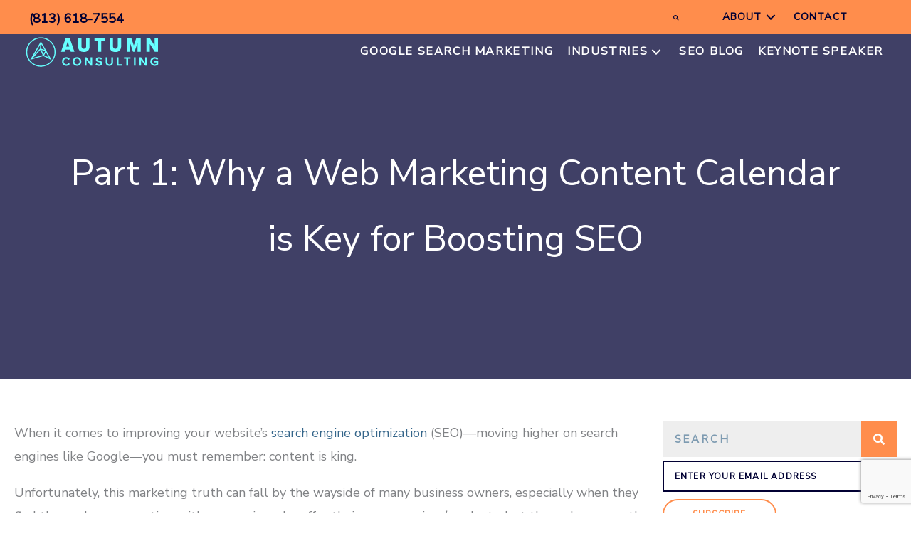

--- FILE ---
content_type: text/html; charset=UTF-8
request_url: https://www.autumnconsult.com/seo-blog/part-1-why-a-web-marketing-content-calendar-is-key-for-boosting-seo/
body_size: 30055
content:
<!DOCTYPE html>
<html dir="ltr" lang="en-US" prefix="og: https://ogp.me/ns#">
<head>
<meta charset="UTF-8">
<meta name="viewport" content="width=device-width, initial-scale=1">
	<link rel="profile" href="https://gmpg.org/xfn/11"> 
	<title>Web Marketing Content | Boost SEO | Search Engine Marketing | Autumn Consulting</title>

		<!-- All in One SEO 4.9.3 - aioseo.com -->
	<meta name="description" content="Autumn Consulting helps Milwaukee companies: seo, web marketing content, clarifying messages, engaging customers, qualifying prospects &amp; social media marketing." />
	<meta name="robots" content="max-image-preview:large" />
	<meta name="author" content="Nathan Misirian"/>
	<meta name="google-site-verification" content="MRj3Z6TpGCZn5WvLao7xeTeWEkBR0yVBBluTZBBV_Xc" />
	<meta name="keywords" content="autumn consulting,search engine optimization,web marketing content,clarify marketing messages,engaging customers,qualifying prospects,milwaukee web marketing agency,search engine marketing,social media marketing" />
	<link rel="canonical" href="https://www.autumnconsult.com/seo-blog/part-1-why-a-web-marketing-content-calendar-is-key-for-boosting-seo/" />
	<meta name="generator" content="All in One SEO (AIOSEO) 4.9.3" />

		<!-- Google tag (gtag.js) -->
<script async src="https://www.googletagmanager.com/gtag/js?id=G-C8DDY9SXGD"></script>
<script>
  window.dataLayer = window.dataLayer || [];
  function gtag(){dataLayer.push(arguments);}
  gtag('js', new Date());

  gtag('config', 'G-C8DDY9SXGD');
</script>

<meta name="google-site-verification" content="MRj3Z6TpGCZn5WvLao7xeTeWEkBR0yVBBluTZBBV_Xc" />
		<meta property="og:locale" content="en_US" />
		<meta property="og:site_name" content="Autumn Consulting | The best rated Google search marketing firm for organic SEO in Chicago, Florida and North Carolina" />
		<meta property="og:type" content="article" />
		<meta property="og:title" content="Web Marketing Content | Boost SEO | Search Engine Marketing | Autumn Consulting" />
		<meta property="og:description" content="Autumn Consulting helps Milwaukee companies: seo, web marketing content, clarifying messages, engaging customers, qualifying prospects &amp; social media marketing." />
		<meta property="og:url" content="https://www.autumnconsult.com/seo-blog/part-1-why-a-web-marketing-content-calendar-is-key-for-boosting-seo/" />
		<meta property="og:image" content="https://www.autumnconsult.com/wp-content/uploads/2019/12/Autumn-Consulting-logo-full-color.png" />
		<meta property="og:image:secure_url" content="https://www.autumnconsult.com/wp-content/uploads/2019/12/Autumn-Consulting-logo-full-color.png" />
		<meta property="article:published_time" content="2012-03-06T17:21:05+00:00" />
		<meta property="article:modified_time" content="2021-01-18T15:50:10+00:00" />
		<meta name="twitter:card" content="summary_large_image" />
		<meta name="twitter:title" content="Web Marketing Content | Boost SEO | Search Engine Marketing | Autumn Consulting" />
		<meta name="twitter:description" content="Autumn Consulting helps Milwaukee companies: seo, web marketing content, clarifying messages, engaging customers, qualifying prospects &amp; social media marketing." />
		<meta name="twitter:image" content="https://www.autumnconsult.com/wp-content/uploads/2019/12/Autumn-Consulting-logo-full-color.png" />
		<script type="application/ld+json" class="aioseo-schema">
			{"@context":"https:\/\/schema.org","@graph":[{"@type":"Article","@id":"https:\/\/www.autumnconsult.com\/seo-blog\/part-1-why-a-web-marketing-content-calendar-is-key-for-boosting-seo\/#article","name":"Web Marketing Content | Boost SEO | Search Engine Marketing | Autumn Consulting","headline":"Part 1: Why a Web Marketing Content Calendar is Key for Boosting SEO","author":{"@id":"https:\/\/www.autumnconsult.com\/seo-blog\/author\/admin\/#author"},"publisher":{"@id":"https:\/\/www.autumnconsult.com\/#organization"},"image":{"@type":"ImageObject","url":5364},"datePublished":"2012-03-06T17:21:05-05:00","dateModified":"2021-01-18T10:50:10-05:00","inLanguage":"en-US","commentCount":2,"mainEntityOfPage":{"@id":"https:\/\/www.autumnconsult.com\/seo-blog\/part-1-why-a-web-marketing-content-calendar-is-key-for-boosting-seo\/#webpage"},"isPartOf":{"@id":"https:\/\/www.autumnconsult.com\/seo-blog\/part-1-why-a-web-marketing-content-calendar-is-key-for-boosting-seo\/#webpage"},"articleSection":"Features, Autumn Consulting, clarify marketing messages, Engaging Customers, Milwaukee web marketing agency, Qualifying Prospects, search engine marketing, search engine optimization, social media marketing, web marketing content"},{"@type":"BreadcrumbList","@id":"https:\/\/www.autumnconsult.com\/seo-blog\/part-1-why-a-web-marketing-content-calendar-is-key-for-boosting-seo\/#breadcrumblist","itemListElement":[{"@type":"ListItem","@id":"https:\/\/www.autumnconsult.com#listItem","position":1,"name":"Home","item":"https:\/\/www.autumnconsult.com","nextItem":{"@type":"ListItem","@id":"https:\/\/www.autumnconsult.com\/seo-blog\/category\/features\/#listItem","name":"Features"}},{"@type":"ListItem","@id":"https:\/\/www.autumnconsult.com\/seo-blog\/category\/features\/#listItem","position":2,"name":"Features","item":"https:\/\/www.autumnconsult.com\/seo-blog\/category\/features\/","nextItem":{"@type":"ListItem","@id":"https:\/\/www.autumnconsult.com\/seo-blog\/part-1-why-a-web-marketing-content-calendar-is-key-for-boosting-seo\/#listItem","name":"Part 1: Why a Web Marketing Content Calendar is Key for Boosting SEO"},"previousItem":{"@type":"ListItem","@id":"https:\/\/www.autumnconsult.com#listItem","name":"Home"}},{"@type":"ListItem","@id":"https:\/\/www.autumnconsult.com\/seo-blog\/part-1-why-a-web-marketing-content-calendar-is-key-for-boosting-seo\/#listItem","position":3,"name":"Part 1: Why a Web Marketing Content Calendar is Key for Boosting SEO","previousItem":{"@type":"ListItem","@id":"https:\/\/www.autumnconsult.com\/seo-blog\/category\/features\/#listItem","name":"Features"}}]},{"@type":"Organization","@id":"https:\/\/www.autumnconsult.com\/#organization","name":"Autumn Consulting","description":"The best rated Google search marketing firm for organic SEO in Chicago, Florida and North Carolina","url":"https:\/\/www.autumnconsult.com\/","logo":{"@type":"ImageObject","url":"https:\/\/www.autumnconsult.com\/wp-content\/uploads\/2019\/12\/Autumn-Consulting-logo-full-color.png","@id":"https:\/\/www.autumnconsult.com\/seo-blog\/part-1-why-a-web-marketing-content-calendar-is-key-for-boosting-seo\/#organizationLogo","width":432,"height":106},"image":{"@id":"https:\/\/www.autumnconsult.com\/seo-blog\/part-1-why-a-web-marketing-content-calendar-is-key-for-boosting-seo\/#organizationLogo"},"sameAs":["https:\/\/www.linkedin.com\/company\/autumn-consulting\/"]},{"@type":"Person","@id":"https:\/\/www.autumnconsult.com\/seo-blog\/author\/admin\/#author","url":"https:\/\/www.autumnconsult.com\/seo-blog\/author\/admin\/","name":"Nathan Misirian","image":{"@type":"ImageObject","@id":"https:\/\/www.autumnconsult.com\/seo-blog\/part-1-why-a-web-marketing-content-calendar-is-key-for-boosting-seo\/#authorImage","url":"https:\/\/secure.gravatar.com\/avatar\/19d49debed5ea65dc5d0cc338fb5f457beed374167d056b7f1790fd3dbc2f765?s=96&d=mm&r=g","width":96,"height":96,"caption":"Nathan Misirian"}},{"@type":"WebPage","@id":"https:\/\/www.autumnconsult.com\/seo-blog\/part-1-why-a-web-marketing-content-calendar-is-key-for-boosting-seo\/#webpage","url":"https:\/\/www.autumnconsult.com\/seo-blog\/part-1-why-a-web-marketing-content-calendar-is-key-for-boosting-seo\/","name":"Web Marketing Content | Boost SEO | Search Engine Marketing | Autumn Consulting","description":"Autumn Consulting helps Milwaukee companies: seo, web marketing content, clarifying messages, engaging customers, qualifying prospects & social media marketing.","inLanguage":"en-US","isPartOf":{"@id":"https:\/\/www.autumnconsult.com\/#website"},"breadcrumb":{"@id":"https:\/\/www.autumnconsult.com\/seo-blog\/part-1-why-a-web-marketing-content-calendar-is-key-for-boosting-seo\/#breadcrumblist"},"author":{"@id":"https:\/\/www.autumnconsult.com\/seo-blog\/author\/admin\/#author"},"creator":{"@id":"https:\/\/www.autumnconsult.com\/seo-blog\/author\/admin\/#author"},"image":{"@type":"ImageObject","url":5364,"@id":"https:\/\/www.autumnconsult.com\/seo-blog\/part-1-why-a-web-marketing-content-calendar-is-key-for-boosting-seo\/#mainImage"},"primaryImageOfPage":{"@id":"https:\/\/www.autumnconsult.com\/seo-blog\/part-1-why-a-web-marketing-content-calendar-is-key-for-boosting-seo\/#mainImage"},"datePublished":"2012-03-06T17:21:05-05:00","dateModified":"2021-01-18T10:50:10-05:00"},{"@type":"WebSite","@id":"https:\/\/www.autumnconsult.com\/#website","url":"https:\/\/www.autumnconsult.com\/","name":"Autumn Consulting","description":"The best rated Google search marketing firm for organic SEO in Chicago, Florida and North Carolina","inLanguage":"en-US","publisher":{"@id":"https:\/\/www.autumnconsult.com\/#organization"}}]}
		</script>
		<!-- All in One SEO -->


            <script data-no-defer="1" data-ezscrex="false" data-cfasync="false" data-pagespeed-no-defer data-cookieconsent="ignore">
                var ctPublicFunctions = {"_ajax_nonce":"ccea434cdf","_rest_nonce":"2ea0cdba4a","_ajax_url":"\/wp-admin\/admin-ajax.php","_rest_url":"https:\/\/www.autumnconsult.com\/wp-json\/","data__cookies_type":"none","data__ajax_type":"rest","data__bot_detector_enabled":"1","data__frontend_data_log_enabled":1,"cookiePrefix":"","wprocket_detected":false,"host_url":"www.autumnconsult.com","text__ee_click_to_select":"Click to select the whole data","text__ee_original_email":"The complete one is","text__ee_got_it":"Got it","text__ee_blocked":"Blocked","text__ee_cannot_connect":"Cannot connect","text__ee_cannot_decode":"Can not decode email. Unknown reason","text__ee_email_decoder":"CleanTalk email decoder","text__ee_wait_for_decoding":"The magic is on the way!","text__ee_decoding_process":"Please wait a few seconds while we decode the contact data."}
            </script>
        
            <script data-no-defer="1" data-ezscrex="false" data-cfasync="false" data-pagespeed-no-defer data-cookieconsent="ignore">
                var ctPublic = {"_ajax_nonce":"ccea434cdf","settings__forms__check_internal":"0","settings__forms__check_external":"0","settings__forms__force_protection":0,"settings__forms__search_test":"1","settings__forms__wc_add_to_cart":"0","settings__data__bot_detector_enabled":"1","settings__sfw__anti_crawler":0,"blog_home":"https:\/\/www.autumnconsult.com\/","pixel__setting":"3","pixel__enabled":false,"pixel__url":null,"data__email_check_before_post":"1","data__email_check_exist_post":0,"data__cookies_type":"none","data__key_is_ok":true,"data__visible_fields_required":true,"wl_brandname":"Anti-Spam by CleanTalk","wl_brandname_short":"CleanTalk","ct_checkjs_key":1355942875,"emailEncoderPassKey":"b8b2bc2e60929c74df45ebe39f6c2dfe","bot_detector_forms_excluded":"W10=","advancedCacheExists":false,"varnishCacheExists":false,"wc_ajax_add_to_cart":false}
            </script>
        <link rel='dns-prefetch' href='//fd.cleantalk.org' />
<link rel='dns-prefetch' href='//fonts.googleapis.com' />
<link rel='dns-prefetch' href='//use.typekit.net' />
<link rel="alternate" type="application/rss+xml" title="Autumn Consulting &raquo; Feed" href="https://www.autumnconsult.com/feed/" />
<link rel="alternate" type="application/rss+xml" title="Autumn Consulting &raquo; Comments Feed" href="https://www.autumnconsult.com/comments/feed/" />
<link rel="alternate" type="text/calendar" title="Autumn Consulting &raquo; iCal Feed" href="https://www.autumnconsult.com/events/?ical=1" />
<link rel="alternate" type="application/rss+xml" title="Autumn Consulting &raquo; Part 1: Why a Web Marketing Content Calendar is Key for Boosting SEO Comments Feed" href="https://www.autumnconsult.com/seo-blog/part-1-why-a-web-marketing-content-calendar-is-key-for-boosting-seo/feed/" />
<link rel="alternate" title="oEmbed (JSON)" type="application/json+oembed" href="https://www.autumnconsult.com/wp-json/oembed/1.0/embed?url=https%3A%2F%2Fwww.autumnconsult.com%2Fseo-blog%2Fpart-1-why-a-web-marketing-content-calendar-is-key-for-boosting-seo%2F" />
<link rel="alternate" title="oEmbed (XML)" type="text/xml+oembed" href="https://www.autumnconsult.com/wp-json/oembed/1.0/embed?url=https%3A%2F%2Fwww.autumnconsult.com%2Fseo-blog%2Fpart-1-why-a-web-marketing-content-calendar-is-key-for-boosting-seo%2F&#038;format=xml" />
<link rel="preload" href="https://www.autumnconsult.com/wp-content/plugins/bb-plugin/fonts/fontawesome/5.15.4/webfonts/fa-solid-900.woff2" as="font" type="font/woff2" crossorigin="anonymous">
<link rel="preload" href="https://www.autumnconsult.com/wp-content/plugins/bb-plugin/fonts/fontawesome/5.15.4/webfonts/fa-regular-400.woff2" as="font" type="font/woff2" crossorigin="anonymous">
		<!-- This site uses the Google Analytics by MonsterInsights plugin v9.11.1 - Using Analytics tracking - https://www.monsterinsights.com/ -->
							<script src="//www.googletagmanager.com/gtag/js?id=G-C8DDY9SXGD"  data-cfasync="false" data-wpfc-render="false" async></script>
			<script data-cfasync="false" data-wpfc-render="false">
				var mi_version = '9.11.1';
				var mi_track_user = true;
				var mi_no_track_reason = '';
								var MonsterInsightsDefaultLocations = {"page_location":"https:\/\/www.autumnconsult.com\/seo-blog\/part-1-why-a-web-marketing-content-calendar-is-key-for-boosting-seo\/"};
								MonsterInsightsDefaultLocations.page_location = window.location.href;
								if ( typeof MonsterInsightsPrivacyGuardFilter === 'function' ) {
					var MonsterInsightsLocations = (typeof MonsterInsightsExcludeQuery === 'object') ? MonsterInsightsPrivacyGuardFilter( MonsterInsightsExcludeQuery ) : MonsterInsightsPrivacyGuardFilter( MonsterInsightsDefaultLocations );
				} else {
					var MonsterInsightsLocations = (typeof MonsterInsightsExcludeQuery === 'object') ? MonsterInsightsExcludeQuery : MonsterInsightsDefaultLocations;
				}

								var disableStrs = [
										'ga-disable-G-C8DDY9SXGD',
									];

				/* Function to detect opted out users */
				function __gtagTrackerIsOptedOut() {
					for (var index = 0; index < disableStrs.length; index++) {
						if (document.cookie.indexOf(disableStrs[index] + '=true') > -1) {
							return true;
						}
					}

					return false;
				}

				/* Disable tracking if the opt-out cookie exists. */
				if (__gtagTrackerIsOptedOut()) {
					for (var index = 0; index < disableStrs.length; index++) {
						window[disableStrs[index]] = true;
					}
				}

				/* Opt-out function */
				function __gtagTrackerOptout() {
					for (var index = 0; index < disableStrs.length; index++) {
						document.cookie = disableStrs[index] + '=true; expires=Thu, 31 Dec 2099 23:59:59 UTC; path=/';
						window[disableStrs[index]] = true;
					}
				}

				if ('undefined' === typeof gaOptout) {
					function gaOptout() {
						__gtagTrackerOptout();
					}
				}
								window.dataLayer = window.dataLayer || [];

				window.MonsterInsightsDualTracker = {
					helpers: {},
					trackers: {},
				};
				if (mi_track_user) {
					function __gtagDataLayer() {
						dataLayer.push(arguments);
					}

					function __gtagTracker(type, name, parameters) {
						if (!parameters) {
							parameters = {};
						}

						if (parameters.send_to) {
							__gtagDataLayer.apply(null, arguments);
							return;
						}

						if (type === 'event') {
														parameters.send_to = monsterinsights_frontend.v4_id;
							var hookName = name;
							if (typeof parameters['event_category'] !== 'undefined') {
								hookName = parameters['event_category'] + ':' + name;
							}

							if (typeof MonsterInsightsDualTracker.trackers[hookName] !== 'undefined') {
								MonsterInsightsDualTracker.trackers[hookName](parameters);
							} else {
								__gtagDataLayer('event', name, parameters);
							}
							
						} else {
							__gtagDataLayer.apply(null, arguments);
						}
					}

					__gtagTracker('js', new Date());
					__gtagTracker('set', {
						'developer_id.dZGIzZG': true,
											});
					if ( MonsterInsightsLocations.page_location ) {
						__gtagTracker('set', MonsterInsightsLocations);
					}
										__gtagTracker('config', 'G-C8DDY9SXGD', {"forceSSL":"true","link_attribution":"true"} );
										window.gtag = __gtagTracker;										(function () {
						/* https://developers.google.com/analytics/devguides/collection/analyticsjs/ */
						/* ga and __gaTracker compatibility shim. */
						var noopfn = function () {
							return null;
						};
						var newtracker = function () {
							return new Tracker();
						};
						var Tracker = function () {
							return null;
						};
						var p = Tracker.prototype;
						p.get = noopfn;
						p.set = noopfn;
						p.send = function () {
							var args = Array.prototype.slice.call(arguments);
							args.unshift('send');
							__gaTracker.apply(null, args);
						};
						var __gaTracker = function () {
							var len = arguments.length;
							if (len === 0) {
								return;
							}
							var f = arguments[len - 1];
							if (typeof f !== 'object' || f === null || typeof f.hitCallback !== 'function') {
								if ('send' === arguments[0]) {
									var hitConverted, hitObject = false, action;
									if ('event' === arguments[1]) {
										if ('undefined' !== typeof arguments[3]) {
											hitObject = {
												'eventAction': arguments[3],
												'eventCategory': arguments[2],
												'eventLabel': arguments[4],
												'value': arguments[5] ? arguments[5] : 1,
											}
										}
									}
									if ('pageview' === arguments[1]) {
										if ('undefined' !== typeof arguments[2]) {
											hitObject = {
												'eventAction': 'page_view',
												'page_path': arguments[2],
											}
										}
									}
									if (typeof arguments[2] === 'object') {
										hitObject = arguments[2];
									}
									if (typeof arguments[5] === 'object') {
										Object.assign(hitObject, arguments[5]);
									}
									if ('undefined' !== typeof arguments[1].hitType) {
										hitObject = arguments[1];
										if ('pageview' === hitObject.hitType) {
											hitObject.eventAction = 'page_view';
										}
									}
									if (hitObject) {
										action = 'timing' === arguments[1].hitType ? 'timing_complete' : hitObject.eventAction;
										hitConverted = mapArgs(hitObject);
										__gtagTracker('event', action, hitConverted);
									}
								}
								return;
							}

							function mapArgs(args) {
								var arg, hit = {};
								var gaMap = {
									'eventCategory': 'event_category',
									'eventAction': 'event_action',
									'eventLabel': 'event_label',
									'eventValue': 'event_value',
									'nonInteraction': 'non_interaction',
									'timingCategory': 'event_category',
									'timingVar': 'name',
									'timingValue': 'value',
									'timingLabel': 'event_label',
									'page': 'page_path',
									'location': 'page_location',
									'title': 'page_title',
									'referrer' : 'page_referrer',
								};
								for (arg in args) {
																		if (!(!args.hasOwnProperty(arg) || !gaMap.hasOwnProperty(arg))) {
										hit[gaMap[arg]] = args[arg];
									} else {
										hit[arg] = args[arg];
									}
								}
								return hit;
							}

							try {
								f.hitCallback();
							} catch (ex) {
							}
						};
						__gaTracker.create = newtracker;
						__gaTracker.getByName = newtracker;
						__gaTracker.getAll = function () {
							return [];
						};
						__gaTracker.remove = noopfn;
						__gaTracker.loaded = true;
						window['__gaTracker'] = __gaTracker;
					})();
									} else {
										console.log("");
					(function () {
						function __gtagTracker() {
							return null;
						}

						window['__gtagTracker'] = __gtagTracker;
						window['gtag'] = __gtagTracker;
					})();
									}
			</script>
							<!-- / Google Analytics by MonsterInsights -->
		<style id='wp-img-auto-sizes-contain-inline-css'>
img:is([sizes=auto i],[sizes^="auto," i]){contain-intrinsic-size:3000px 1500px}
/*# sourceURL=wp-img-auto-sizes-contain-inline-css */
</style>
<link rel='stylesheet' id='astra-bb-builder-css' href='https://www.autumnconsult.com/wp-content/themes/astra/assets/css/minified/compatibility/page-builder/bb-plugin.min.css?ver=4.12.1' media='all' />
<link rel='stylesheet' id='astra-theme-css-css' href='https://www.autumnconsult.com/wp-content/themes/astra/assets/css/minified/style.min.css?ver=4.12.1' media='all' />
<style id='astra-theme-css-inline-css'>
.ast-no-sidebar .entry-content .alignfull {margin-left: calc( -50vw + 50%);margin-right: calc( -50vw + 50%);max-width: 100vw;width: 100vw;}.ast-no-sidebar .entry-content .alignwide {margin-left: calc(-41vw + 50%);margin-right: calc(-41vw + 50%);max-width: unset;width: unset;}.ast-no-sidebar .entry-content .alignfull .alignfull,.ast-no-sidebar .entry-content .alignfull .alignwide,.ast-no-sidebar .entry-content .alignwide .alignfull,.ast-no-sidebar .entry-content .alignwide .alignwide,.ast-no-sidebar .entry-content .wp-block-column .alignfull,.ast-no-sidebar .entry-content .wp-block-column .alignwide{width: 100%;margin-left: auto;margin-right: auto;}.wp-block-gallery,.blocks-gallery-grid {margin: 0;}.wp-block-separator {max-width: 100px;}.wp-block-separator.is-style-wide,.wp-block-separator.is-style-dots {max-width: none;}.entry-content .has-2-columns .wp-block-column:first-child {padding-right: 10px;}.entry-content .has-2-columns .wp-block-column:last-child {padding-left: 10px;}@media (max-width: 782px) {.entry-content .wp-block-columns .wp-block-column {flex-basis: 100%;}.entry-content .has-2-columns .wp-block-column:first-child {padding-right: 0;}.entry-content .has-2-columns .wp-block-column:last-child {padding-left: 0;}}body .entry-content .wp-block-latest-posts {margin-left: 0;}body .entry-content .wp-block-latest-posts li {list-style: none;}.ast-no-sidebar .ast-container .entry-content .wp-block-latest-posts {margin-left: 0;}.ast-header-break-point .entry-content .alignwide {margin-left: auto;margin-right: auto;}.entry-content .blocks-gallery-item img {margin-bottom: auto;}.wp-block-pullquote {border-top: 4px solid #555d66;border-bottom: 4px solid #555d66;color: #40464d;}:root{--ast-post-nav-space:0;--ast-container-default-xlg-padding:6.67em;--ast-container-default-lg-padding:5.67em;--ast-container-default-slg-padding:4.34em;--ast-container-default-md-padding:3.34em;--ast-container-default-sm-padding:6.67em;--ast-container-default-xs-padding:2.4em;--ast-container-default-xxs-padding:1.4em;--ast-code-block-background:#EEEEEE;--ast-comment-inputs-background:#FAFAFA;--ast-normal-container-width:1200px;--ast-narrow-container-width:750px;--ast-blog-title-font-weight:normal;--ast-blog-meta-weight:inherit;--ast-global-color-primary:var(--ast-global-color-5);--ast-global-color-secondary:var(--ast-global-color-4);--ast-global-color-alternate-background:var(--ast-global-color-7);--ast-global-color-subtle-background:var(--ast-global-color-6);--ast-bg-style-guide:var( --ast-global-color-secondary,--ast-global-color-5 );--ast-shadow-style-guide:0px 0px 4px 0 #00000057;--ast-global-dark-bg-style:#fff;--ast-global-dark-lfs:#fbfbfb;--ast-widget-bg-color:#fafafa;--ast-wc-container-head-bg-color:#fbfbfb;--ast-title-layout-bg:#eeeeee;--ast-search-border-color:#e7e7e7;--ast-lifter-hover-bg:#e6e6e6;--ast-gallery-block-color:#000;--srfm-color-input-label:var(--ast-global-color-2);}html{font-size:112.5%;}a,.page-title{color:#34658a;}a:hover,a:focus{color:#ff8d4c;}body,button,input,select,textarea,.ast-button,.ast-custom-button{font-family:'Nunito Sans',sans-serif;font-weight:400;font-size:18px;font-size:1rem;}blockquote{color:#000000;}p,.entry-content p{margin-bottom:1em;}h1,h2,h3,h4,h5,h6,.entry-content :where(h1,h2,h3,h4,h5,h6),.site-title,.site-title a{font-family:'Proxima-Nova',proxima-nova,sans-serif;font-weight:800;text-transform:uppercase;}.ast-site-identity .site-title a{color:var(--ast-global-color-2);}.site-title{font-size:35px;font-size:1.94444444444rem;display:none;}header .custom-logo-link img{max-width:130px;width:130px;}.astra-logo-svg{width:130px;}.site-header .site-description{font-size:15px;font-size:0.833333333333rem;display:none;}.entry-title{font-size:26px;font-size:1.44444444444rem;}.archive .ast-article-post .ast-article-inner,.blog .ast-article-post .ast-article-inner,.archive .ast-article-post .ast-article-inner:hover,.blog .ast-article-post .ast-article-inner:hover{overflow:hidden;}h1,.entry-content :where(h1){font-size:55px;font-size:3.05555555556rem;font-family:'Proxima-Nova',proxima-nova,sans-serif;line-height:1.4em;text-transform:uppercase;}h2,.entry-content :where(h2){font-size:44px;font-size:2.44444444444rem;font-family:'Proxima-Nova',proxima-nova,sans-serif;line-height:1.3em;text-transform:uppercase;}h3,.entry-content :where(h3){font-size:35px;font-size:1.94444444444rem;font-family:'Proxima-Nova',proxima-nova,sans-serif;line-height:1.3em;text-transform:uppercase;}h4,.entry-content :where(h4){font-size:28px;font-size:1.55555555556rem;line-height:1.2em;font-family:'Proxima-Nova',proxima-nova,sans-serif;text-transform:uppercase;}h5,.entry-content :where(h5){font-size:23px;font-size:1.27777777778rem;line-height:1.2em;font-family:'Proxima-Nova',proxima-nova,sans-serif;text-transform:uppercase;}h6,.entry-content :where(h6){font-size:18px;font-size:1rem;line-height:1.25em;font-family:'Proxima-Nova',proxima-nova,sans-serif;text-transform:uppercase;}::selection{background-color:#010033;color:#ffffff;}body,h1,h2,h3,h4,h5,h6,.entry-title a,.entry-content :where(h1,h2,h3,h4,h5,h6){color:#010033;}.tagcloud a:hover,.tagcloud a:focus,.tagcloud a.current-item{color:#ffffff;border-color:#34658a;background-color:#34658a;}input:focus,input[type="text"]:focus,input[type="email"]:focus,input[type="url"]:focus,input[type="password"]:focus,input[type="reset"]:focus,input[type="search"]:focus,textarea:focus{border-color:#34658a;}input[type="radio"]:checked,input[type=reset],input[type="checkbox"]:checked,input[type="checkbox"]:hover:checked,input[type="checkbox"]:focus:checked,input[type=range]::-webkit-slider-thumb{border-color:#34658a;background-color:#34658a;box-shadow:none;}.site-footer a:hover + .post-count,.site-footer a:focus + .post-count{background:#34658a;border-color:#34658a;}.single .nav-links .nav-previous,.single .nav-links .nav-next{color:#34658a;}.entry-meta,.entry-meta *{line-height:1.45;color:#34658a;}.entry-meta a:not(.ast-button):hover,.entry-meta a:not(.ast-button):hover *,.entry-meta a:not(.ast-button):focus,.entry-meta a:not(.ast-button):focus *,.page-links > .page-link,.page-links .page-link:hover,.post-navigation a:hover{color:#ff8d4c;}#cat option,.secondary .calendar_wrap thead a,.secondary .calendar_wrap thead a:visited{color:#34658a;}.secondary .calendar_wrap #today,.ast-progress-val span{background:#34658a;}.secondary a:hover + .post-count,.secondary a:focus + .post-count{background:#34658a;border-color:#34658a;}.calendar_wrap #today > a{color:#ffffff;}.page-links .page-link,.single .post-navigation a{color:#34658a;}.ast-search-menu-icon .search-form button.search-submit{padding:0 4px;}.ast-search-menu-icon form.search-form{padding-right:0;}.ast-header-search .ast-search-menu-icon.ast-dropdown-active .search-form,.ast-header-search .ast-search-menu-icon.ast-dropdown-active .search-field:focus{transition:all 0.2s;}.search-form input.search-field:focus{outline:none;}.widget-title,.widget .wp-block-heading{font-size:25px;font-size:1.38888888889rem;color:#010033;}.single .ast-author-details .author-title{color:#ff8d4c;}.ast-search-menu-icon.slide-search a:focus-visible:focus-visible,.astra-search-icon:focus-visible,#close:focus-visible,a:focus-visible,.ast-menu-toggle:focus-visible,.site .skip-link:focus-visible,.wp-block-loginout input:focus-visible,.wp-block-search.wp-block-search__button-inside .wp-block-search__inside-wrapper,.ast-header-navigation-arrow:focus-visible,.ast-orders-table__row .ast-orders-table__cell:focus-visible,a#ast-apply-coupon:focus-visible,#ast-apply-coupon:focus-visible,#close:focus-visible,.button.search-submit:focus-visible,#search_submit:focus,.normal-search:focus-visible,.ast-header-account-wrap:focus-visible,.astra-cart-drawer-close:focus,.ast-single-variation:focus,.ast-button:focus,.ast-builder-button-wrap:has(.ast-custom-button-link:focus),.ast-builder-button-wrap .ast-custom-button-link:focus{outline-style:dotted;outline-color:inherit;outline-width:thin;}input:focus,input[type="text"]:focus,input[type="email"]:focus,input[type="url"]:focus,input[type="password"]:focus,input[type="reset"]:focus,input[type="search"]:focus,input[type="number"]:focus,textarea:focus,.wp-block-search__input:focus,[data-section="section-header-mobile-trigger"] .ast-button-wrap .ast-mobile-menu-trigger-minimal:focus,.ast-mobile-popup-drawer.active .menu-toggle-close:focus,#ast-scroll-top:focus,#coupon_code:focus,#ast-coupon-code:focus{border-style:dotted;border-color:inherit;border-width:thin;}input{outline:none;}.main-header-menu .menu-link,.ast-header-custom-item a{color:#010033;}.main-header-menu .menu-item:hover > .menu-link,.main-header-menu .menu-item:hover > .ast-menu-toggle,.main-header-menu .ast-masthead-custom-menu-items a:hover,.main-header-menu .menu-item.focus > .menu-link,.main-header-menu .menu-item.focus > .ast-menu-toggle,.main-header-menu .current-menu-item > .menu-link,.main-header-menu .current-menu-ancestor > .menu-link,.main-header-menu .current-menu-item > .ast-menu-toggle,.main-header-menu .current-menu-ancestor > .ast-menu-toggle{color:#34658a;}.header-main-layout-3 .ast-main-header-bar-alignment{margin-right:auto;}.header-main-layout-2 .site-header-section-left .ast-site-identity{text-align:left;}.ast-logo-title-inline .site-logo-img{padding-right:1em;}.site-logo-img img{ transition:all 0.2s linear;}body .ast-oembed-container *{position:absolute;top:0;width:100%;height:100%;left:0;}body .wp-block-embed-pocket-casts .ast-oembed-container *{position:unset;}.ast-header-break-point .ast-mobile-menu-buttons-minimal.menu-toggle{background:transparent;color:#ff8d4c;}.ast-header-break-point .ast-mobile-menu-buttons-outline.menu-toggle{background:transparent;border:1px solid #ff8d4c;color:#ff8d4c;}.ast-header-break-point .ast-mobile-menu-buttons-fill.menu-toggle{background:#ff8d4c;color:#ffffff;}.ast-single-post-featured-section + article {margin-top: 2em;}.site-content .ast-single-post-featured-section img {width: 100%;overflow: hidden;object-fit: cover;}.site > .ast-single-related-posts-container {margin-top: 0;}@media (min-width: 769px) {.ast-desktop .ast-container--narrow {max-width: var(--ast-narrow-container-width);margin: 0 auto;}}.ast-page-builder-template .hentry {margin: 0;}.ast-page-builder-template .site-content > .ast-container {max-width: 100%;padding: 0;}.ast-page-builder-template .site .site-content #primary {padding: 0;margin: 0;}.ast-page-builder-template .no-results {text-align: center;margin: 4em auto;}.ast-page-builder-template .ast-pagination {padding: 2em;}.ast-page-builder-template .entry-header.ast-no-title.ast-no-thumbnail {margin-top: 0;}.ast-page-builder-template .entry-header.ast-header-without-markup {margin-top: 0;margin-bottom: 0;}.ast-page-builder-template .entry-header.ast-no-title.ast-no-meta {margin-bottom: 0;}.ast-page-builder-template.single .post-navigation {padding-bottom: 2em;}.ast-page-builder-template.single-post .site-content > .ast-container {max-width: 100%;}.ast-page-builder-template .entry-header {margin-top: 4em;margin-left: auto;margin-right: auto;padding-left: 20px;padding-right: 20px;}.single.ast-page-builder-template .entry-header {padding-left: 20px;padding-right: 20px;}.ast-page-builder-template .ast-archive-description {margin: 4em auto 0;padding-left: 20px;padding-right: 20px;}.ast-page-builder-template.ast-no-sidebar .entry-content .alignwide {margin-left: 0;margin-right: 0;}.footer-adv .footer-adv-overlay{border-top-style:solid;border-top-color:#7a7a7a;}@media( max-width: 420px ) {.single .nav-links .nav-previous,.single .nav-links .nav-next {width: 100%;text-align: center;}}.wp-block-buttons.aligncenter{justify-content:center;}@media (max-width:782px){.entry-content .wp-block-columns .wp-block-column{margin-left:0px;}}.wp-block-image.aligncenter{margin-left:auto;margin-right:auto;}.wp-block-table.aligncenter{margin-left:auto;margin-right:auto;}.wp-block-buttons .wp-block-button.is-style-outline .wp-block-button__link.wp-element-button,.ast-outline-button,.wp-block-uagb-buttons-child .uagb-buttons-repeater.ast-outline-button{border-color:#ff8d4c;border-top-width:2px;border-right-width:2px;border-bottom-width:2px;border-left-width:2px;font-family:inherit;font-weight:inherit;line-height:1em;}.wp-block-button.is-style-outline .wp-block-button__link:hover,.wp-block-buttons .wp-block-button.is-style-outline .wp-block-button__link:focus,.wp-block-buttons .wp-block-button.is-style-outline > .wp-block-button__link:not(.has-text-color):hover,.wp-block-buttons .wp-block-button.wp-block-button__link.is-style-outline:not(.has-text-color):hover,.ast-outline-button:hover,.ast-outline-button:focus,.wp-block-uagb-buttons-child .uagb-buttons-repeater.ast-outline-button:hover,.wp-block-uagb-buttons-child .uagb-buttons-repeater.ast-outline-button:focus{background-color:#66ffff;}.wp-block-button .wp-block-button__link.wp-element-button.is-style-outline:not(.has-background),.wp-block-button.is-style-outline>.wp-block-button__link.wp-element-button:not(.has-background),.ast-outline-button{background-color:#ff8d4c;}.entry-content[data-ast-blocks-layout] > figure{margin-bottom:1em;}@media (max-width:768px){.ast-left-sidebar #content > .ast-container{display:flex;flex-direction:column-reverse;width:100%;}.ast-separate-container .ast-article-post,.ast-separate-container .ast-article-single{padding:1.5em 2.14em;}.ast-author-box img.avatar{margin:20px 0 0 0;}}@media (min-width:769px){.ast-separate-container.ast-right-sidebar #primary,.ast-separate-container.ast-left-sidebar #primary{border:0;}.search-no-results.ast-separate-container #primary{margin-bottom:4em;}}.menu-toggle,button,.ast-button,.ast-custom-button,.button,input#submit,input[type="button"],input[type="submit"],input[type="reset"]{color:#ffffff;border-color:#ff8d4c;background-color:#ff8d4c;padding-top:10px;padding-right:40px;padding-bottom:10px;padding-left:40px;font-family:inherit;font-weight:inherit;}button:focus,.menu-toggle:hover,button:hover,.ast-button:hover,.ast-custom-button:hover .button:hover,.ast-custom-button:hover,input[type=reset]:hover,input[type=reset]:focus,input#submit:hover,input#submit:focus,input[type="button"]:hover,input[type="button"]:focus,input[type="submit"]:hover,input[type="submit"]:focus{color:#010033;background-color:#66ffff;border-color:#66ffff;}@media (max-width:768px){.ast-mobile-header-stack .main-header-bar .ast-search-menu-icon{display:inline-block;}.ast-header-break-point.ast-header-custom-item-outside .ast-mobile-header-stack .main-header-bar .ast-search-icon{margin:0;}.ast-comment-avatar-wrap img{max-width:2.5em;}.ast-comment-meta{padding:0 1.8888em 1.3333em;}.ast-separate-container .ast-comment-list li.depth-1{padding:1.5em 2.14em;}.ast-separate-container .comment-respond{padding:2em 2.14em;}}@media (min-width:544px){.ast-container{max-width:100%;}}@media (max-width:544px){.ast-separate-container .ast-article-post,.ast-separate-container .ast-article-single,.ast-separate-container .comments-title,.ast-separate-container .ast-archive-description{padding:1.5em 1em;}.ast-separate-container #content .ast-container{padding-left:0.54em;padding-right:0.54em;}.ast-separate-container .ast-comment-list .bypostauthor{padding:.5em;}.ast-search-menu-icon.ast-dropdown-active .search-field{width:170px;}.site-branding img,.site-header .site-logo-img .custom-logo-link img{max-width:100%;}} #ast-mobile-header .ast-site-header-cart-li a{pointer-events:none;}@media (min-width:545px){.ast-page-builder-template .comments-area,.single.ast-page-builder-template .entry-header,.single.ast-page-builder-template .post-navigation,.single.ast-page-builder-template .ast-single-related-posts-container{max-width:1240px;margin-left:auto;margin-right:auto;}}.ast-no-sidebar.ast-separate-container .entry-content .alignfull {margin-left: -6.67em;margin-right: -6.67em;width: auto;}@media (max-width: 1200px) {.ast-no-sidebar.ast-separate-container .entry-content .alignfull {margin-left: -2.4em;margin-right: -2.4em;}}@media (max-width: 768px) {.ast-no-sidebar.ast-separate-container .entry-content .alignfull {margin-left: -2.14em;margin-right: -2.14em;}}@media (max-width: 544px) {.ast-no-sidebar.ast-separate-container .entry-content .alignfull {margin-left: -1em;margin-right: -1em;}}.ast-no-sidebar.ast-separate-container .entry-content .alignwide {margin-left: -20px;margin-right: -20px;}.ast-no-sidebar.ast-separate-container .entry-content .wp-block-column .alignfull,.ast-no-sidebar.ast-separate-container .entry-content .wp-block-column .alignwide {margin-left: auto;margin-right: auto;width: 100%;}@media (max-width:768px){.site-title{display:none;}.site-header .site-description{display:none;}h1,.entry-content :where(h1){font-size:30px;}h2,.entry-content :where(h2){font-size:25px;}h3,.entry-content :where(h3){font-size:20px;}}@media (max-width:544px){.site-title{display:none;}.site-header .site-description{display:none;}h1,.entry-content :where(h1){font-size:30px;}h2,.entry-content :where(h2){font-size:25px;}h3,.entry-content :where(h3){font-size:20px;}}@media (max-width:768px){html{font-size:102.6%;}}@media (max-width:544px){html{font-size:102.6%;}}@media (min-width:769px){.ast-container{max-width:1240px;}}@font-face {font-family: "Astra";src: url(https://www.autumnconsult.com/wp-content/themes/astra/assets/fonts/astra.woff) format("woff"),url(https://www.autumnconsult.com/wp-content/themes/astra/assets/fonts/astra.ttf) format("truetype"),url(https://www.autumnconsult.com/wp-content/themes/astra/assets/fonts/astra.svg#astra) format("svg");font-weight: normal;font-style: normal;font-display: fallback;}@media (max-width:921px) {.main-header-bar .main-header-bar-navigation{display:none;}}.ast-desktop .main-header-menu.submenu-with-border .sub-menu,.ast-desktop .main-header-menu.submenu-with-border .astra-full-megamenu-wrapper{border-color:#010033;}.ast-desktop .main-header-menu.submenu-with-border .sub-menu{border-top-width:2px;border-style:solid;}.ast-desktop .main-header-menu.submenu-with-border .sub-menu .sub-menu{top:-2px;}.ast-desktop .main-header-menu.submenu-with-border .sub-menu .menu-link,.ast-desktop .main-header-menu.submenu-with-border .children .menu-link{border-bottom-width:0px;border-style:solid;border-color:#eaeaea;}@media (min-width:769px){.main-header-menu .sub-menu .menu-item.ast-left-align-sub-menu:hover > .sub-menu,.main-header-menu .sub-menu .menu-item.ast-left-align-sub-menu.focus > .sub-menu{margin-left:-0px;}}.site .comments-area{padding-bottom:3em;}.ast-header-break-point.ast-header-custom-item-inside .main-header-bar .main-header-bar-navigation .ast-search-icon {display: none;}.ast-header-break-point.ast-header-custom-item-inside .main-header-bar .ast-search-menu-icon .search-form {padding: 0;display: block;overflow: hidden;}.ast-header-break-point .ast-header-custom-item .widget:last-child {margin-bottom: 1em;}.ast-header-custom-item .widget {margin: 0.5em;display: inline-block;vertical-align: middle;}.ast-header-custom-item .widget p {margin-bottom: 0;}.ast-header-custom-item .widget li {width: auto;}.ast-header-custom-item-inside .button-custom-menu-item .menu-link {display: none;}.ast-header-custom-item-inside.ast-header-break-point .button-custom-menu-item .ast-custom-button-link {display: none;}.ast-header-custom-item-inside.ast-header-break-point .button-custom-menu-item .menu-link {display: block;}.ast-header-break-point.ast-header-custom-item-outside .main-header-bar .ast-search-icon {margin-right: 1em;}.ast-header-break-point.ast-header-custom-item-inside .main-header-bar .ast-search-menu-icon .search-field,.ast-header-break-point.ast-header-custom-item-inside .main-header-bar .ast-search-menu-icon.ast-inline-search .search-field {width: 100%;padding-right: 5.5em;}.ast-header-break-point.ast-header-custom-item-inside .main-header-bar .ast-search-menu-icon .search-submit {display: block;position: absolute;height: 100%;top: 0;right: 0;padding: 0 1em;border-radius: 0;}.ast-header-break-point .ast-header-custom-item .ast-masthead-custom-menu-items {padding-left: 20px;padding-right: 20px;margin-bottom: 1em;margin-top: 1em;}.ast-header-custom-item-inside.ast-header-break-point .button-custom-menu-item {padding-left: 0;padding-right: 0;margin-top: 0;margin-bottom: 0;}.astra-icon-down_arrow::after {content: "\e900";font-family: Astra;}.astra-icon-close::after {content: "\e5cd";font-family: Astra;}.astra-icon-drag_handle::after {content: "\e25d";font-family: Astra;}.astra-icon-format_align_justify::after {content: "\e235";font-family: Astra;}.astra-icon-menu::after {content: "\e5d2";font-family: Astra;}.astra-icon-reorder::after {content: "\e8fe";font-family: Astra;}.astra-icon-search::after {content: "\e8b6";font-family: Astra;}.astra-icon-zoom_in::after {content: "\e56b";font-family: Astra;}.astra-icon-check-circle::after {content: "\e901";font-family: Astra;}.astra-icon-shopping-cart::after {content: "\f07a";font-family: Astra;}.astra-icon-shopping-bag::after {content: "\f290";font-family: Astra;}.astra-icon-shopping-basket::after {content: "\f291";font-family: Astra;}.astra-icon-circle-o::after {content: "\e903";font-family: Astra;}.astra-icon-certificate::after {content: "\e902";font-family: Astra;}blockquote {padding: 1.2em;}:root .has-ast-global-color-0-color{color:var(--ast-global-color-0);}:root .has-ast-global-color-0-background-color{background-color:var(--ast-global-color-0);}:root .wp-block-button .has-ast-global-color-0-color{color:var(--ast-global-color-0);}:root .wp-block-button .has-ast-global-color-0-background-color{background-color:var(--ast-global-color-0);}:root .has-ast-global-color-1-color{color:var(--ast-global-color-1);}:root .has-ast-global-color-1-background-color{background-color:var(--ast-global-color-1);}:root .wp-block-button .has-ast-global-color-1-color{color:var(--ast-global-color-1);}:root .wp-block-button .has-ast-global-color-1-background-color{background-color:var(--ast-global-color-1);}:root .has-ast-global-color-2-color{color:var(--ast-global-color-2);}:root .has-ast-global-color-2-background-color{background-color:var(--ast-global-color-2);}:root .wp-block-button .has-ast-global-color-2-color{color:var(--ast-global-color-2);}:root .wp-block-button .has-ast-global-color-2-background-color{background-color:var(--ast-global-color-2);}:root .has-ast-global-color-3-color{color:var(--ast-global-color-3);}:root .has-ast-global-color-3-background-color{background-color:var(--ast-global-color-3);}:root .wp-block-button .has-ast-global-color-3-color{color:var(--ast-global-color-3);}:root .wp-block-button .has-ast-global-color-3-background-color{background-color:var(--ast-global-color-3);}:root .has-ast-global-color-4-color{color:var(--ast-global-color-4);}:root .has-ast-global-color-4-background-color{background-color:var(--ast-global-color-4);}:root .wp-block-button .has-ast-global-color-4-color{color:var(--ast-global-color-4);}:root .wp-block-button .has-ast-global-color-4-background-color{background-color:var(--ast-global-color-4);}:root .has-ast-global-color-5-color{color:var(--ast-global-color-5);}:root .has-ast-global-color-5-background-color{background-color:var(--ast-global-color-5);}:root .wp-block-button .has-ast-global-color-5-color{color:var(--ast-global-color-5);}:root .wp-block-button .has-ast-global-color-5-background-color{background-color:var(--ast-global-color-5);}:root .has-ast-global-color-6-color{color:var(--ast-global-color-6);}:root .has-ast-global-color-6-background-color{background-color:var(--ast-global-color-6);}:root .wp-block-button .has-ast-global-color-6-color{color:var(--ast-global-color-6);}:root .wp-block-button .has-ast-global-color-6-background-color{background-color:var(--ast-global-color-6);}:root .has-ast-global-color-7-color{color:var(--ast-global-color-7);}:root .has-ast-global-color-7-background-color{background-color:var(--ast-global-color-7);}:root .wp-block-button .has-ast-global-color-7-color{color:var(--ast-global-color-7);}:root .wp-block-button .has-ast-global-color-7-background-color{background-color:var(--ast-global-color-7);}:root .has-ast-global-color-8-color{color:var(--ast-global-color-8);}:root .has-ast-global-color-8-background-color{background-color:var(--ast-global-color-8);}:root .wp-block-button .has-ast-global-color-8-color{color:var(--ast-global-color-8);}:root .wp-block-button .has-ast-global-color-8-background-color{background-color:var(--ast-global-color-8);}:root{--ast-global-color-0:#0170B9;--ast-global-color-1:#3a3a3a;--ast-global-color-2:#3a3a3a;--ast-global-color-3:#4B4F58;--ast-global-color-4:#F5F5F5;--ast-global-color-5:#FFFFFF;--ast-global-color-6:#E5E5E5;--ast-global-color-7:#424242;--ast-global-color-8:#000000;}:root {--ast-border-color : #dddddd;}.ast-single-entry-banner {-js-display: flex;display: flex;flex-direction: column;justify-content: center;text-align: center;position: relative;background: var(--ast-title-layout-bg);}.ast-single-entry-banner[data-banner-layout="layout-1"] {max-width: 1200px;background: inherit;padding: 20px 0;}.ast-single-entry-banner[data-banner-width-type="custom"] {margin: 0 auto;width: 100%;}.ast-single-entry-banner + .site-content .entry-header {margin-bottom: 0;}.site .ast-author-avatar {--ast-author-avatar-size: ;}a.ast-underline-text {text-decoration: underline;}.ast-container > .ast-terms-link {position: relative;display: block;}a.ast-button.ast-badge-tax {padding: 4px 8px;border-radius: 3px;font-size: inherit;}header.entry-header{text-align:left;}header.entry-header > *:not(:last-child){margin-bottom:10px;}@media (max-width:768px){header.entry-header{text-align:left;}}@media (max-width:544px){header.entry-header{text-align:left;}}.ast-archive-entry-banner {-js-display: flex;display: flex;flex-direction: column;justify-content: center;text-align: center;position: relative;background: var(--ast-title-layout-bg);}.ast-archive-entry-banner[data-banner-width-type="custom"] {margin: 0 auto;width: 100%;}.ast-archive-entry-banner[data-banner-layout="layout-1"] {background: inherit;padding: 20px 0;text-align: left;}body.archive .ast-archive-description{max-width:1200px;width:100%;text-align:left;padding-top:3em;padding-right:3em;padding-bottom:3em;padding-left:3em;}body.archive .ast-archive-description .ast-archive-title,body.archive .ast-archive-description .ast-archive-title *{font-size:40px;font-size:2.22222222222rem;}body.archive .ast-archive-description > *:not(:last-child){margin-bottom:10px;}@media (max-width:768px){body.archive .ast-archive-description{text-align:left;}}@media (max-width:544px){body.archive .ast-archive-description{text-align:left;}}.ast-breadcrumbs .trail-browse,.ast-breadcrumbs .trail-items,.ast-breadcrumbs .trail-items li{display:inline-block;margin:0;padding:0;border:none;background:inherit;text-indent:0;text-decoration:none;}.ast-breadcrumbs .trail-browse{font-size:inherit;font-style:inherit;font-weight:inherit;color:inherit;}.ast-breadcrumbs .trail-items{list-style:none;}.trail-items li::after{padding:0 0.3em;content:"\00bb";}.trail-items li:last-of-type::after{display:none;}h1,h2,h3,h4,h5,h6,.entry-content :where(h1,h2,h3,h4,h5,h6){color:var(--ast-global-color-2);}.fl-row-content-wrap [CLASS*="ast-width-"] {width:100%;}body.fl-theme-builder-header.fl-theme-builder-part.fl-theme-builder-part-part #page{display:block;}.ast-header-break-point .main-header-bar{border-bottom-width:1px;}@media (min-width:769px){.main-header-bar{border-bottom-width:1px;}}.main-header-menu .menu-item,#astra-footer-menu .menu-item,.main-header-bar .ast-masthead-custom-menu-items{-js-display:flex;display:flex;-webkit-box-pack:center;-webkit-justify-content:center;-moz-box-pack:center;-ms-flex-pack:center;justify-content:center;-webkit-box-orient:vertical;-webkit-box-direction:normal;-webkit-flex-direction:column;-moz-box-orient:vertical;-moz-box-direction:normal;-ms-flex-direction:column;flex-direction:column;}.main-header-menu > .menu-item > .menu-link,#astra-footer-menu > .menu-item > .menu-link{height:100%;-webkit-box-align:center;-webkit-align-items:center;-moz-box-align:center;-ms-flex-align:center;align-items:center;-js-display:flex;display:flex;}.ast-primary-menu-disabled .main-header-bar .ast-masthead-custom-menu-items{flex:unset;}.main-header-menu .sub-menu .menu-item.menu-item-has-children > .menu-link:after{position:absolute;right:1em;top:50%;transform:translate(0,-50%) rotate(270deg);}.ast-header-break-point .main-header-bar .main-header-bar-navigation .page_item_has_children > .ast-menu-toggle::before,.ast-header-break-point .main-header-bar .main-header-bar-navigation .menu-item-has-children > .ast-menu-toggle::before,.ast-mobile-popup-drawer .main-header-bar-navigation .menu-item-has-children>.ast-menu-toggle::before,.ast-header-break-point .ast-mobile-header-wrap .main-header-bar-navigation .menu-item-has-children > .ast-menu-toggle::before{font-weight:bold;content:"\e900";font-family:Astra;text-decoration:inherit;display:inline-block;}.ast-header-break-point .main-navigation ul.sub-menu .menu-item .menu-link:before{content:"\e900";font-family:Astra;font-size:.65em;text-decoration:inherit;display:inline-block;transform:translate(0,-2px) rotateZ(270deg);margin-right:5px;}.widget_search .search-form:after{font-family:Astra;font-size:1.2em;font-weight:normal;content:"\e8b6";position:absolute;top:50%;right:15px;transform:translate(0,-50%);}.astra-search-icon::before{content:"\e8b6";font-family:Astra;font-style:normal;font-weight:normal;text-decoration:inherit;text-align:center;-webkit-font-smoothing:antialiased;-moz-osx-font-smoothing:grayscale;z-index:3;}.main-header-bar .main-header-bar-navigation .page_item_has_children > a:after,.main-header-bar .main-header-bar-navigation .menu-item-has-children > a:after,.menu-item-has-children .ast-header-navigation-arrow:after{content:"\e900";display:inline-block;font-family:Astra;font-size:.6rem;font-weight:bold;text-rendering:auto;-webkit-font-smoothing:antialiased;-moz-osx-font-smoothing:grayscale;margin-left:10px;line-height:normal;}.menu-item-has-children .sub-menu .ast-header-navigation-arrow:after{margin-left:0;}.ast-mobile-popup-drawer .main-header-bar-navigation .ast-submenu-expanded>.ast-menu-toggle::before{transform:rotateX(180deg);}.ast-header-break-point .main-header-bar-navigation .menu-item-has-children > .menu-link:after{display:none;}@media (min-width:769px){.ast-builder-menu .main-navigation > ul > li:last-child a{margin-right:0;}}.ast-separate-container .ast-article-inner{background-color:transparent;background-image:none;}.ast-separate-container .ast-article-post{background-color:var(--ast-global-color-5);}@media (max-width:768px){.ast-separate-container .ast-article-post{background-color:var(--ast-global-color-5);}}@media (max-width:544px){.ast-separate-container .ast-article-post{background-color:var(--ast-global-color-5);}}.ast-separate-container .ast-article-single:not(.ast-related-post),.ast-separate-container .error-404,.ast-separate-container .no-results,.single.ast-separate-container.ast-author-meta,.ast-separate-container .related-posts-title-wrapper,.ast-separate-container .comments-count-wrapper,.ast-box-layout.ast-plain-container .site-content,.ast-padded-layout.ast-plain-container .site-content,.ast-separate-container .ast-archive-description,.ast-separate-container .comments-area .comment-respond,.ast-separate-container .comments-area .ast-comment-list li,.ast-separate-container .comments-area .comments-title{background-color:var(--ast-global-color-5);}@media (max-width:768px){.ast-separate-container .ast-article-single:not(.ast-related-post),.ast-separate-container .error-404,.ast-separate-container .no-results,.single.ast-separate-container.ast-author-meta,.ast-separate-container .related-posts-title-wrapper,.ast-separate-container .comments-count-wrapper,.ast-box-layout.ast-plain-container .site-content,.ast-padded-layout.ast-plain-container .site-content,.ast-separate-container .ast-archive-description{background-color:var(--ast-global-color-5);}}@media (max-width:544px){.ast-separate-container .ast-article-single:not(.ast-related-post),.ast-separate-container .error-404,.ast-separate-container .no-results,.single.ast-separate-container.ast-author-meta,.ast-separate-container .related-posts-title-wrapper,.ast-separate-container .comments-count-wrapper,.ast-box-layout.ast-plain-container .site-content,.ast-padded-layout.ast-plain-container .site-content,.ast-separate-container .ast-archive-description{background-color:var(--ast-global-color-5);}}.ast-separate-container.ast-two-container #secondary .widget{background-color:var(--ast-global-color-5);}@media (max-width:768px){.ast-separate-container.ast-two-container #secondary .widget{background-color:var(--ast-global-color-5);}}@media (max-width:544px){.ast-separate-container.ast-two-container #secondary .widget{background-color:var(--ast-global-color-5);}}#ast-scroll-top {display: none;position: fixed;text-align: center;cursor: pointer;z-index: 99;width: 2.1em;height: 2.1em;line-height: 2.1;color: #ffffff;border-radius: 2px;content: "";outline: inherit;}@media (min-width: 769px) {#ast-scroll-top {content: "769";}}#ast-scroll-top .ast-icon.icon-arrow svg {margin-left: 0px;vertical-align: middle;transform: translate(0,-20%) rotate(180deg);width: 1.6em;}.ast-scroll-to-top-right {right: 30px;bottom: 30px;}.ast-scroll-to-top-left {left: 30px;bottom: 30px;}#ast-scroll-top{color:#ff8d4c;background-color:rgba(0,0,0,0);font-size:28px;}#ast-scroll-top:hover{color:#66ffff;background-color:rgba(0,0,0,0);}.ast-scroll-top-icon::before{content:"\e900";font-family:Astra;text-decoration:inherit;}.ast-scroll-top-icon{transform:rotate(180deg);}@media (max-width:768px){#ast-scroll-top .ast-icon.icon-arrow svg{width:1em;}}.comment-reply-title{font-size:29px;font-size:1.61111111111rem;}.ast-comment-meta{line-height:1.666666667;color:#34658a;font-size:15px;font-size:0.833333333333rem;}.ast-comment-list #cancel-comment-reply-link{font-size:18px;font-size:1rem;}.comments-count-wrapper {padding: 2em 0;}.comments-count-wrapper .comments-title {font-weight: normal;word-wrap: break-word;}.ast-comment-list {margin: 0;word-wrap: break-word;padding-bottom: 0.5em;list-style: none;}.site-content article .comments-area {border-top: 1px solid var(--ast-single-post-border,var(--ast-border-color));}.ast-comment-list li {list-style: none;}.ast-comment-list li.depth-1 .ast-comment,.ast-comment-list li.depth-2 .ast-comment {border-bottom: 1px solid #eeeeee;}.ast-comment-list .comment-respond {padding: 1em 0;border-bottom: 1px solid #dddddd;}.ast-comment-list .comment-respond .comment-reply-title {margin-top: 0;padding-top: 0;}.ast-comment-list .comment-respond p {margin-bottom: .5em;}.ast-comment-list .ast-comment-edit-reply-wrap {-js-display: flex;display: flex;justify-content: flex-end;}.ast-comment-list .ast-edit-link {flex: 1;}.ast-comment-list .comment-awaiting-moderation {margin-bottom: 0;}.ast-comment {padding: 1em 0 ;}.ast-comment-avatar-wrap img {border-radius: 50%;}.ast-comment-content {clear: both;}.ast-comment-cite-wrap {text-align: left;}.ast-comment-cite-wrap cite {font-style: normal;}.comment-reply-title {padding-top: 1em;font-weight: normal;line-height: 1.65;}.ast-comment-meta {margin-bottom: 0.5em;}.comments-area {border-top: 1px solid #eeeeee;margin-top: 2em;}.comments-area .comment-form-comment {width: 100%;border: none;margin: 0;padding: 0;}.comments-area .comment-notes,.comments-area .comment-textarea,.comments-area .form-allowed-tags {margin-bottom: 1.5em;}.comments-area .form-submit {margin-bottom: 0;}.comments-area textarea#comment,.comments-area .ast-comment-formwrap input[type="text"] {width: 100%;border-radius: 0;vertical-align: middle;margin-bottom: 10px;}.comments-area .no-comments {margin-top: 0.5em;margin-bottom: 0.5em;}.comments-area p.logged-in-as {margin-bottom: 1em;}.ast-separate-container .comments-count-wrapper {background-color: #fff;padding: 2em 6.67em 0;}@media (max-width: 1200px) {.ast-separate-container .comments-count-wrapper {padding: 2em 3.34em;}}.ast-separate-container .comments-area {border-top: 0;}.ast-separate-container .ast-comment-list {padding-bottom: 0;}.ast-separate-container .ast-comment-list li {background-color: #fff;}.ast-separate-container .ast-comment-list li.depth-1 .children li {padding-bottom: 0;padding-top: 0;margin-bottom: 0;}.ast-separate-container .ast-comment-list li.depth-1 .ast-comment,.ast-separate-container .ast-comment-list li.depth-2 .ast-comment {border-bottom: 0;}.ast-separate-container .ast-comment-list .comment-respond {padding-top: 0;padding-bottom: 1em;background-color: transparent;}.ast-separate-container .ast-comment-list .pingback p {margin-bottom: 0;}.ast-separate-container .ast-comment-list .bypostauthor {padding: 2em;margin-bottom: 1em;}.ast-separate-container .ast-comment-list .bypostauthor li {background: transparent;margin-bottom: 0;padding: 0 0 0 2em;}.ast-separate-container .comment-reply-title {padding-top: 0;}.comment-content a {word-wrap: break-word;}.comment-form-legend {margin-bottom: unset;padding: 0 0.5em;}.ast-separate-container .ast-comment-list li.depth-1 {padding: 4em 6.67em;margin-bottom: 2em;}@media (max-width: 1200px) {.ast-separate-container .ast-comment-list li.depth-1 {padding: 3em 3.34em;}}.ast-separate-container .comment-respond {background-color: #fff;padding: 4em 6.67em;border-bottom: 0;}@media (max-width: 1200px) {.ast-separate-container .comment-respond {padding: 3em 2.34em;}}.ast-comment-list .children {margin-left: 2em;}@media (max-width: 992px) {.ast-comment-list .children {margin-left: 1em;}}.ast-comment-list #cancel-comment-reply-link {white-space: nowrap;font-size: 15px;font-size: 1rem;margin-left: 1em;}.ast-comment-avatar-wrap {float: left;clear: right;margin-right: 1.33333em;}.ast-comment-meta-wrap {float: left;clear: right;padding: 0 0 1.33333em;}.ast-comment-time .timendate,.ast-comment-time .reply {margin-right: 0.5em;}.comments-area #wp-comment-cookies-consent {margin-right: 10px;}.ast-page-builder-template .comments-area {padding-left: 20px;padding-right: 20px;margin-top: 0;margin-bottom: 2em;}.ast-separate-container .ast-comment-list .bypostauthor .bypostauthor {background: transparent;margin-bottom: 0;padding-right: 0;padding-bottom: 0;padding-top: 0;}@media (min-width:769px){.ast-separate-container .ast-comment-list li .comment-respond{padding-left:2.66666em;padding-right:2.66666em;}}@media (max-width:544px){.ast-separate-container .comments-count-wrapper{padding:1.5em 1em;}.ast-separate-container .ast-comment-list li.depth-1{padding:1.5em 1em;margin-bottom:1.5em;}.ast-separate-container .ast-comment-list .bypostauthor{padding:.5em;}.ast-separate-container .comment-respond{padding:1.5em 1em;}.ast-separate-container .ast-comment-list .bypostauthor li{padding:0 0 0 .5em;}.ast-comment-list .children{margin-left:0.66666em;}}@media (max-width:768px){.ast-comment-avatar-wrap img{max-width:2.5em;}.comments-area{margin-top:1.5em;}.ast-separate-container .comments-count-wrapper{padding:2em 2.14em;}.ast-separate-container .ast-comment-list li.depth-1{padding:1.5em 2.14em;}.ast-separate-container .comment-respond{padding:2em 2.14em;}}@media (max-width:768px){.ast-comment-avatar-wrap{margin-right:0.5em;}}
/*# sourceURL=astra-theme-css-inline-css */
</style>
<link rel='stylesheet' id='astra-google-fonts-css' href='https://fonts.googleapis.com/css?family=Nunito+Sans%3A400%2C&#038;display=fallback&#038;ver=4.12.1' media='all' />
<style id='wp-emoji-styles-inline-css'>

	img.wp-smiley, img.emoji {
		display: inline !important;
		border: none !important;
		box-shadow: none !important;
		height: 1em !important;
		width: 1em !important;
		margin: 0 0.07em !important;
		vertical-align: -0.1em !important;
		background: none !important;
		padding: 0 !important;
	}
/*# sourceURL=wp-emoji-styles-inline-css */
</style>
<link rel='stylesheet' id='wp-block-library-css' href='https://www.autumnconsult.com/wp-includes/css/dist/block-library/style.min.css?ver=d9abfc736cca1b238f502e6a76afe916' media='all' />
<style id='global-styles-inline-css'>
:root{--wp--preset--aspect-ratio--square: 1;--wp--preset--aspect-ratio--4-3: 4/3;--wp--preset--aspect-ratio--3-4: 3/4;--wp--preset--aspect-ratio--3-2: 3/2;--wp--preset--aspect-ratio--2-3: 2/3;--wp--preset--aspect-ratio--16-9: 16/9;--wp--preset--aspect-ratio--9-16: 9/16;--wp--preset--color--black: #000000;--wp--preset--color--cyan-bluish-gray: #abb8c3;--wp--preset--color--white: #ffffff;--wp--preset--color--pale-pink: #f78da7;--wp--preset--color--vivid-red: #cf2e2e;--wp--preset--color--luminous-vivid-orange: #ff6900;--wp--preset--color--luminous-vivid-amber: #fcb900;--wp--preset--color--light-green-cyan: #7bdcb5;--wp--preset--color--vivid-green-cyan: #00d084;--wp--preset--color--pale-cyan-blue: #8ed1fc;--wp--preset--color--vivid-cyan-blue: #0693e3;--wp--preset--color--vivid-purple: #9b51e0;--wp--preset--color--ast-global-color-0: var(--ast-global-color-0);--wp--preset--color--ast-global-color-1: var(--ast-global-color-1);--wp--preset--color--ast-global-color-2: var(--ast-global-color-2);--wp--preset--color--ast-global-color-3: var(--ast-global-color-3);--wp--preset--color--ast-global-color-4: var(--ast-global-color-4);--wp--preset--color--ast-global-color-5: var(--ast-global-color-5);--wp--preset--color--ast-global-color-6: var(--ast-global-color-6);--wp--preset--color--ast-global-color-7: var(--ast-global-color-7);--wp--preset--color--ast-global-color-8: var(--ast-global-color-8);--wp--preset--gradient--vivid-cyan-blue-to-vivid-purple: linear-gradient(135deg,rgb(6,147,227) 0%,rgb(155,81,224) 100%);--wp--preset--gradient--light-green-cyan-to-vivid-green-cyan: linear-gradient(135deg,rgb(122,220,180) 0%,rgb(0,208,130) 100%);--wp--preset--gradient--luminous-vivid-amber-to-luminous-vivid-orange: linear-gradient(135deg,rgb(252,185,0) 0%,rgb(255,105,0) 100%);--wp--preset--gradient--luminous-vivid-orange-to-vivid-red: linear-gradient(135deg,rgb(255,105,0) 0%,rgb(207,46,46) 100%);--wp--preset--gradient--very-light-gray-to-cyan-bluish-gray: linear-gradient(135deg,rgb(238,238,238) 0%,rgb(169,184,195) 100%);--wp--preset--gradient--cool-to-warm-spectrum: linear-gradient(135deg,rgb(74,234,220) 0%,rgb(151,120,209) 20%,rgb(207,42,186) 40%,rgb(238,44,130) 60%,rgb(251,105,98) 80%,rgb(254,248,76) 100%);--wp--preset--gradient--blush-light-purple: linear-gradient(135deg,rgb(255,206,236) 0%,rgb(152,150,240) 100%);--wp--preset--gradient--blush-bordeaux: linear-gradient(135deg,rgb(254,205,165) 0%,rgb(254,45,45) 50%,rgb(107,0,62) 100%);--wp--preset--gradient--luminous-dusk: linear-gradient(135deg,rgb(255,203,112) 0%,rgb(199,81,192) 50%,rgb(65,88,208) 100%);--wp--preset--gradient--pale-ocean: linear-gradient(135deg,rgb(255,245,203) 0%,rgb(182,227,212) 50%,rgb(51,167,181) 100%);--wp--preset--gradient--electric-grass: linear-gradient(135deg,rgb(202,248,128) 0%,rgb(113,206,126) 100%);--wp--preset--gradient--midnight: linear-gradient(135deg,rgb(2,3,129) 0%,rgb(40,116,252) 100%);--wp--preset--font-size--small: 13px;--wp--preset--font-size--medium: 20px;--wp--preset--font-size--large: 36px;--wp--preset--font-size--x-large: 42px;--wp--preset--spacing--20: 0.44rem;--wp--preset--spacing--30: 0.67rem;--wp--preset--spacing--40: 1rem;--wp--preset--spacing--50: 1.5rem;--wp--preset--spacing--60: 2.25rem;--wp--preset--spacing--70: 3.38rem;--wp--preset--spacing--80: 5.06rem;--wp--preset--shadow--natural: 6px 6px 9px rgba(0, 0, 0, 0.2);--wp--preset--shadow--deep: 12px 12px 50px rgba(0, 0, 0, 0.4);--wp--preset--shadow--sharp: 6px 6px 0px rgba(0, 0, 0, 0.2);--wp--preset--shadow--outlined: 6px 6px 0px -3px rgb(255, 255, 255), 6px 6px rgb(0, 0, 0);--wp--preset--shadow--crisp: 6px 6px 0px rgb(0, 0, 0);}:root { --wp--style--global--content-size: var(--wp--custom--ast-content-width-size);--wp--style--global--wide-size: var(--wp--custom--ast-wide-width-size); }:where(body) { margin: 0; }.wp-site-blocks > .alignleft { float: left; margin-right: 2em; }.wp-site-blocks > .alignright { float: right; margin-left: 2em; }.wp-site-blocks > .aligncenter { justify-content: center; margin-left: auto; margin-right: auto; }:where(.wp-site-blocks) > * { margin-block-start: 24px; margin-block-end: 0; }:where(.wp-site-blocks) > :first-child { margin-block-start: 0; }:where(.wp-site-blocks) > :last-child { margin-block-end: 0; }:root { --wp--style--block-gap: 24px; }:root :where(.is-layout-flow) > :first-child{margin-block-start: 0;}:root :where(.is-layout-flow) > :last-child{margin-block-end: 0;}:root :where(.is-layout-flow) > *{margin-block-start: 24px;margin-block-end: 0;}:root :where(.is-layout-constrained) > :first-child{margin-block-start: 0;}:root :where(.is-layout-constrained) > :last-child{margin-block-end: 0;}:root :where(.is-layout-constrained) > *{margin-block-start: 24px;margin-block-end: 0;}:root :where(.is-layout-flex){gap: 24px;}:root :where(.is-layout-grid){gap: 24px;}.is-layout-flow > .alignleft{float: left;margin-inline-start: 0;margin-inline-end: 2em;}.is-layout-flow > .alignright{float: right;margin-inline-start: 2em;margin-inline-end: 0;}.is-layout-flow > .aligncenter{margin-left: auto !important;margin-right: auto !important;}.is-layout-constrained > .alignleft{float: left;margin-inline-start: 0;margin-inline-end: 2em;}.is-layout-constrained > .alignright{float: right;margin-inline-start: 2em;margin-inline-end: 0;}.is-layout-constrained > .aligncenter{margin-left: auto !important;margin-right: auto !important;}.is-layout-constrained > :where(:not(.alignleft):not(.alignright):not(.alignfull)){max-width: var(--wp--style--global--content-size);margin-left: auto !important;margin-right: auto !important;}.is-layout-constrained > .alignwide{max-width: var(--wp--style--global--wide-size);}body .is-layout-flex{display: flex;}.is-layout-flex{flex-wrap: wrap;align-items: center;}.is-layout-flex > :is(*, div){margin: 0;}body .is-layout-grid{display: grid;}.is-layout-grid > :is(*, div){margin: 0;}body{padding-top: 0px;padding-right: 0px;padding-bottom: 0px;padding-left: 0px;}a:where(:not(.wp-element-button)){text-decoration: none;}:root :where(.wp-element-button, .wp-block-button__link){background-color: #32373c;border-width: 0;color: #fff;font-family: inherit;font-size: inherit;font-style: inherit;font-weight: inherit;letter-spacing: inherit;line-height: inherit;padding-top: calc(0.667em + 2px);padding-right: calc(1.333em + 2px);padding-bottom: calc(0.667em + 2px);padding-left: calc(1.333em + 2px);text-decoration: none;text-transform: inherit;}.has-black-color{color: var(--wp--preset--color--black) !important;}.has-cyan-bluish-gray-color{color: var(--wp--preset--color--cyan-bluish-gray) !important;}.has-white-color{color: var(--wp--preset--color--white) !important;}.has-pale-pink-color{color: var(--wp--preset--color--pale-pink) !important;}.has-vivid-red-color{color: var(--wp--preset--color--vivid-red) !important;}.has-luminous-vivid-orange-color{color: var(--wp--preset--color--luminous-vivid-orange) !important;}.has-luminous-vivid-amber-color{color: var(--wp--preset--color--luminous-vivid-amber) !important;}.has-light-green-cyan-color{color: var(--wp--preset--color--light-green-cyan) !important;}.has-vivid-green-cyan-color{color: var(--wp--preset--color--vivid-green-cyan) !important;}.has-pale-cyan-blue-color{color: var(--wp--preset--color--pale-cyan-blue) !important;}.has-vivid-cyan-blue-color{color: var(--wp--preset--color--vivid-cyan-blue) !important;}.has-vivid-purple-color{color: var(--wp--preset--color--vivid-purple) !important;}.has-ast-global-color-0-color{color: var(--wp--preset--color--ast-global-color-0) !important;}.has-ast-global-color-1-color{color: var(--wp--preset--color--ast-global-color-1) !important;}.has-ast-global-color-2-color{color: var(--wp--preset--color--ast-global-color-2) !important;}.has-ast-global-color-3-color{color: var(--wp--preset--color--ast-global-color-3) !important;}.has-ast-global-color-4-color{color: var(--wp--preset--color--ast-global-color-4) !important;}.has-ast-global-color-5-color{color: var(--wp--preset--color--ast-global-color-5) !important;}.has-ast-global-color-6-color{color: var(--wp--preset--color--ast-global-color-6) !important;}.has-ast-global-color-7-color{color: var(--wp--preset--color--ast-global-color-7) !important;}.has-ast-global-color-8-color{color: var(--wp--preset--color--ast-global-color-8) !important;}.has-black-background-color{background-color: var(--wp--preset--color--black) !important;}.has-cyan-bluish-gray-background-color{background-color: var(--wp--preset--color--cyan-bluish-gray) !important;}.has-white-background-color{background-color: var(--wp--preset--color--white) !important;}.has-pale-pink-background-color{background-color: var(--wp--preset--color--pale-pink) !important;}.has-vivid-red-background-color{background-color: var(--wp--preset--color--vivid-red) !important;}.has-luminous-vivid-orange-background-color{background-color: var(--wp--preset--color--luminous-vivid-orange) !important;}.has-luminous-vivid-amber-background-color{background-color: var(--wp--preset--color--luminous-vivid-amber) !important;}.has-light-green-cyan-background-color{background-color: var(--wp--preset--color--light-green-cyan) !important;}.has-vivid-green-cyan-background-color{background-color: var(--wp--preset--color--vivid-green-cyan) !important;}.has-pale-cyan-blue-background-color{background-color: var(--wp--preset--color--pale-cyan-blue) !important;}.has-vivid-cyan-blue-background-color{background-color: var(--wp--preset--color--vivid-cyan-blue) !important;}.has-vivid-purple-background-color{background-color: var(--wp--preset--color--vivid-purple) !important;}.has-ast-global-color-0-background-color{background-color: var(--wp--preset--color--ast-global-color-0) !important;}.has-ast-global-color-1-background-color{background-color: var(--wp--preset--color--ast-global-color-1) !important;}.has-ast-global-color-2-background-color{background-color: var(--wp--preset--color--ast-global-color-2) !important;}.has-ast-global-color-3-background-color{background-color: var(--wp--preset--color--ast-global-color-3) !important;}.has-ast-global-color-4-background-color{background-color: var(--wp--preset--color--ast-global-color-4) !important;}.has-ast-global-color-5-background-color{background-color: var(--wp--preset--color--ast-global-color-5) !important;}.has-ast-global-color-6-background-color{background-color: var(--wp--preset--color--ast-global-color-6) !important;}.has-ast-global-color-7-background-color{background-color: var(--wp--preset--color--ast-global-color-7) !important;}.has-ast-global-color-8-background-color{background-color: var(--wp--preset--color--ast-global-color-8) !important;}.has-black-border-color{border-color: var(--wp--preset--color--black) !important;}.has-cyan-bluish-gray-border-color{border-color: var(--wp--preset--color--cyan-bluish-gray) !important;}.has-white-border-color{border-color: var(--wp--preset--color--white) !important;}.has-pale-pink-border-color{border-color: var(--wp--preset--color--pale-pink) !important;}.has-vivid-red-border-color{border-color: var(--wp--preset--color--vivid-red) !important;}.has-luminous-vivid-orange-border-color{border-color: var(--wp--preset--color--luminous-vivid-orange) !important;}.has-luminous-vivid-amber-border-color{border-color: var(--wp--preset--color--luminous-vivid-amber) !important;}.has-light-green-cyan-border-color{border-color: var(--wp--preset--color--light-green-cyan) !important;}.has-vivid-green-cyan-border-color{border-color: var(--wp--preset--color--vivid-green-cyan) !important;}.has-pale-cyan-blue-border-color{border-color: var(--wp--preset--color--pale-cyan-blue) !important;}.has-vivid-cyan-blue-border-color{border-color: var(--wp--preset--color--vivid-cyan-blue) !important;}.has-vivid-purple-border-color{border-color: var(--wp--preset--color--vivid-purple) !important;}.has-ast-global-color-0-border-color{border-color: var(--wp--preset--color--ast-global-color-0) !important;}.has-ast-global-color-1-border-color{border-color: var(--wp--preset--color--ast-global-color-1) !important;}.has-ast-global-color-2-border-color{border-color: var(--wp--preset--color--ast-global-color-2) !important;}.has-ast-global-color-3-border-color{border-color: var(--wp--preset--color--ast-global-color-3) !important;}.has-ast-global-color-4-border-color{border-color: var(--wp--preset--color--ast-global-color-4) !important;}.has-ast-global-color-5-border-color{border-color: var(--wp--preset--color--ast-global-color-5) !important;}.has-ast-global-color-6-border-color{border-color: var(--wp--preset--color--ast-global-color-6) !important;}.has-ast-global-color-7-border-color{border-color: var(--wp--preset--color--ast-global-color-7) !important;}.has-ast-global-color-8-border-color{border-color: var(--wp--preset--color--ast-global-color-8) !important;}.has-vivid-cyan-blue-to-vivid-purple-gradient-background{background: var(--wp--preset--gradient--vivid-cyan-blue-to-vivid-purple) !important;}.has-light-green-cyan-to-vivid-green-cyan-gradient-background{background: var(--wp--preset--gradient--light-green-cyan-to-vivid-green-cyan) !important;}.has-luminous-vivid-amber-to-luminous-vivid-orange-gradient-background{background: var(--wp--preset--gradient--luminous-vivid-amber-to-luminous-vivid-orange) !important;}.has-luminous-vivid-orange-to-vivid-red-gradient-background{background: var(--wp--preset--gradient--luminous-vivid-orange-to-vivid-red) !important;}.has-very-light-gray-to-cyan-bluish-gray-gradient-background{background: var(--wp--preset--gradient--very-light-gray-to-cyan-bluish-gray) !important;}.has-cool-to-warm-spectrum-gradient-background{background: var(--wp--preset--gradient--cool-to-warm-spectrum) !important;}.has-blush-light-purple-gradient-background{background: var(--wp--preset--gradient--blush-light-purple) !important;}.has-blush-bordeaux-gradient-background{background: var(--wp--preset--gradient--blush-bordeaux) !important;}.has-luminous-dusk-gradient-background{background: var(--wp--preset--gradient--luminous-dusk) !important;}.has-pale-ocean-gradient-background{background: var(--wp--preset--gradient--pale-ocean) !important;}.has-electric-grass-gradient-background{background: var(--wp--preset--gradient--electric-grass) !important;}.has-midnight-gradient-background{background: var(--wp--preset--gradient--midnight) !important;}.has-small-font-size{font-size: var(--wp--preset--font-size--small) !important;}.has-medium-font-size{font-size: var(--wp--preset--font-size--medium) !important;}.has-large-font-size{font-size: var(--wp--preset--font-size--large) !important;}.has-x-large-font-size{font-size: var(--wp--preset--font-size--x-large) !important;}
/*# sourceURL=global-styles-inline-css */
</style>

<link rel='stylesheet' id='cleantalk-public-css-css' href='https://www.autumnconsult.com/wp-content/plugins/cleantalk-spam-protect/css/cleantalk-public.min.css?ver=6.71_1769238372' media='all' />
<link rel='stylesheet' id='cleantalk-email-decoder-css-css' href='https://www.autumnconsult.com/wp-content/plugins/cleantalk-spam-protect/css/cleantalk-email-decoder.min.css?ver=6.71_1769238372' media='all' />
<link rel='stylesheet' id='contact-form-7-css' href='https://www.autumnconsult.com/wp-content/plugins/contact-form-7/includes/css/styles.css?ver=6.1.4' media='all' />
<link rel='stylesheet' id='astra-contact-form-7-css' href='https://www.autumnconsult.com/wp-content/themes/astra/assets/css/minified/compatibility/contact-form-7-main.min.css?ver=4.12.1' media='all' />
<link rel='stylesheet' id='custom-typekit-css-css' href='https://use.typekit.net/scu7flw.css?ver=2.1.1' media='all' />
<link rel='stylesheet' id='wpcf7-redirect-script-frontend-css' href='https://www.autumnconsult.com/wp-content/plugins/wpcf7-redirect/build/assets/frontend-script.css?ver=2c532d7e2be36f6af233' media='all' />
<link rel='stylesheet' id='font-awesome-5-css' href='https://www.autumnconsult.com/wp-content/plugins/bb-plugin/fonts/fontawesome/5.15.4/css/all.min.css?ver=2.10.0.5' media='all' />
<link rel='stylesheet' id='font-awesome-css' href='https://www.autumnconsult.com/wp-content/plugins/bb-plugin/fonts/fontawesome/5.15.4/css/v4-shims.min.css?ver=2.10.0.5' media='all' />
<link rel='stylesheet' id='pp-owl-carousel-css' href='https://www.autumnconsult.com/wp-content/plugins/bbpowerpack/assets/css/owl.carousel.css?ver=2.40.10' media='all' />
<link rel='stylesheet' id='pp-owl-carousel-theme-css' href='https://www.autumnconsult.com/wp-content/plugins/bbpowerpack/assets/css/owl.theme.css?ver=2.40.10' media='all' />
<link rel='stylesheet' id='jquery-swiper-css' href='https://www.autumnconsult.com/wp-content/plugins/bbpowerpack/assets/css/swiper.min.css?ver=8.4.7' media='all' />
<link rel='stylesheet' id='fl-builder-layout-bundle-17b11d2e02f535d2b65b80f42c33349d-css' href='https://www.autumnconsult.com/wp-content/uploads/bb-plugin/cache/17b11d2e02f535d2b65b80f42c33349d-layout-bundle.css?ver=2.10.0.5-1.5.2.1-20251125200437' media='all' />
<link rel='stylesheet' id='astra-addon-css-css' href='https://www.autumnconsult.com/wp-content/uploads/astra-addon/astra-addon-69712e7a4abe55-85014257.css?ver=4.12.1' media='all' />
<style id='astra-addon-css-inline-css'>
.ast-search-box.header-cover #close::before,.ast-search-box.full-screen #close::before{font-family:Astra;content:"\e5cd";display:inline-block;transition:transform .3s ease-in-out;}.site-header .ast-inline-search.ast-search-menu-icon .search-field {width: auto;}
/*# sourceURL=astra-addon-css-inline-css */
</style>
<link rel='stylesheet' id='astra-child-theme-css-css' href='https://www.autumnconsult.com/wp-content/themes/astra-child/style.css?ver=1.0.0' media='all' />
<link rel='stylesheet' id='cf7cf-style-css' href='https://www.autumnconsult.com/wp-content/plugins/cf7-conditional-fields/style.css?ver=2.6.7' media='all' />
<link rel='stylesheet' id='pp-animate-css' href='https://www.autumnconsult.com/wp-content/plugins/bbpowerpack/assets/css/animate.min.css?ver=3.5.1' media='all' />
<script src="https://www.autumnconsult.com/wp-content/themes/astra/assets/js/minified/flexibility.min.js?ver=4.12.1" id="astra-flexibility-js"></script>
<script id="astra-flexibility-js-after">
typeof flexibility !== "undefined" && flexibility(document.documentElement);
//# sourceURL=astra-flexibility-js-after
</script>
<script src="https://www.autumnconsult.com/wp-content/plugins/google-analytics-for-wordpress/assets/js/frontend-gtag.min.js?ver=9.11.1" id="monsterinsights-frontend-script-js" async data-wp-strategy="async"></script>
<script data-cfasync="false" data-wpfc-render="false" id='monsterinsights-frontend-script-js-extra'>var monsterinsights_frontend = {"js_events_tracking":"true","download_extensions":"doc,pdf,ppt,zip,xls,docx,pptx,xlsx","inbound_paths":"[{\"path\":\"\\\/go\\\/\",\"label\":\"affiliate\"},{\"path\":\"\\\/recommend\\\/\",\"label\":\"affiliate\"}]","home_url":"https:\/\/www.autumnconsult.com","hash_tracking":"false","v4_id":"G-C8DDY9SXGD"};</script>
<script src="https://www.autumnconsult.com/wp-content/plugins/cleantalk-spam-protect/js/apbct-public-bundle.min.js?ver=6.71_1769238372" id="apbct-public-bundle.min-js-js"></script>
<script src="https://fd.cleantalk.org/ct-bot-detector-wrapper.js?ver=6.71" id="ct_bot_detector-js" defer data-wp-strategy="defer"></script>
<script src="https://www.autumnconsult.com/wp-includes/js/jquery/jquery.min.js?ver=3.7.1" id="jquery-core-js"></script>
<script src="https://www.autumnconsult.com/wp-includes/js/jquery/jquery-migrate.min.js?ver=3.4.1" id="jquery-migrate-js"></script>
<link rel="https://api.w.org/" href="https://www.autumnconsult.com/wp-json/" /><link rel="alternate" title="JSON" type="application/json" href="https://www.autumnconsult.com/wp-json/wp/v2/posts/5331" /><link rel="EditURI" type="application/rsd+xml" title="RSD" href="https://www.autumnconsult.com/xmlrpc.php?rsd" />
		<script>
			var bb_powerpack = {
				version: '2.40.10',
				getAjaxUrl: function() { return atob( 'aHR0cHM6Ly93d3cuYXV0dW1uY29uc3VsdC5jb20vd3AtYWRtaW4vYWRtaW4tYWpheC5waHA=' ); },
				callback: function() {},
				mapMarkerData: {},
				post_id: '5331',
				search_term: '',
				current_page: 'https://www.autumnconsult.com/seo-blog/part-1-why-a-web-marketing-content-calendar-is-key-for-boosting-seo/',
				conditionals: {
					is_front_page: false,
					is_home: false,
					is_archive: false,
					current_post_type: '',
					is_tax: false,
										is_author: false,
					current_author: false,
					is_search: false,
									}
			};
		</script>
		<meta name="tec-api-version" content="v1"><meta name="tec-api-origin" content="https://www.autumnconsult.com"><link rel="alternate" href="https://www.autumnconsult.com/wp-json/tribe/events/v1/" /><link rel="pingback" href="https://www.autumnconsult.com/xmlrpc.php">
<style>.recentcomments a{display:inline !important;padding:0 !important;margin:0 !important;}</style><link rel="icon" href="https://www.autumnconsult.com/wp-content/uploads/2019/12/Autumn_FavIcon.png" sizes="32x32" />
<link rel="icon" href="https://www.autumnconsult.com/wp-content/uploads/2019/12/Autumn_FavIcon.png" sizes="192x192" />
<link rel="apple-touch-icon" href="https://www.autumnconsult.com/wp-content/uploads/2019/12/Autumn_FavIcon.png" />
<meta name="msapplication-TileImage" content="https://www.autumnconsult.com/wp-content/uploads/2019/12/Autumn_FavIcon.png" />
		<style id="wp-custom-css">
			.pp-content-post-carousel .owl-theme .owl-controls .owl-buttons div, 
.pp-content-post-carousel .owl-nav button {
    background: none !important;
}
.fix-text-align-mobile *{
	text-align: center !important;
}		</style>
		</head>

<body data-rsssl=1 itemtype='https://schema.org/Blog' itemscope='itemscope' class="wp-singular post-template-default single single-post postid-5331 single-format-standard wp-custom-logo wp-embed-responsive wp-theme-astra wp-child-theme-astra-child fl-builder-2-10-0-5 fl-themer-1-5-2-1-20251125200437 fl-no-js tribe-no-js page-template-astra-child fl-theme-builder-footer fl-theme-builder-footer-footer fl-theme-builder-header fl-theme-builder-header-header_maintrans-2 fl-theme-builder-singular fl-theme-builder-singular-blogpost_single fl-theme-builder-part fl-theme-builder-part-test ast-desktop ast-page-builder-template ast-no-sidebar astra-4.12.1 ast-header-custom-item-inside group-blog ast-blog-single-style-1 ast-single-post ast-inherit-site-logo-transparent ast-normal-title-enabled astra-addon-4.12.1">

<a
	class="skip-link screen-reader-text"
	href="#content">
		Skip to content</a>

<div
class="hfeed site" id="page">
	<div class="fl-builder-content fl-builder-content-12263 fl-builder-global-templates-locked" data-post-id="12263" data-type="part"><div class="fl-row fl-row-full-width fl-row-bg-color fl-node-5e296abf0ef8c fl-row-default-height fl-row-align-center" data-node="5e296abf0ef8c">
	<div class="fl-row-content-wrap">
		<div class="uabb-row-separator uabb-top-row-separator" >
</div>
						<div class="fl-row-content fl-row-fixed-width fl-node-content">
		
<div class="fl-col-group fl-node-5e296abf0ee09 fl-col-group-equal-height fl-col-group-align-center fl-col-group-custom-width" data-node="5e296abf0ee09">
			<div class="fl-col fl-node-5e296abf0ee41 fl-col-bg-color fl-col-small fl-col-small-custom-width fl-visible-desktop fl-visible-large fl-visible-medium" data-node="5e296abf0ee41">
	<div class="fl-col-content fl-node-content"><div class="fl-module fl-module-html fl-node-5e39a1820d5bc" data-node="5e39a1820d5bc">
	<div class="fl-module-content fl-node-content">
		<div class="fl-html">
	<a href="tel:8136187554"><strong>(813) 618-7554</strong></a></div>
	</div>
</div>
</div>
</div>
			<div class="fl-col fl-node-5e296abf0eeb1 fl-col-bg-color fl-col-small fl-visible-desktop fl-visible-large fl-visible-medium" data-node="5e296abf0eeb1">
	<div class="fl-col-content fl-node-content"><div class="fl-module fl-module-pp-search-form fl-node-5e296abf0ef55" data-node="5e296abf0ef55">
	<div class="fl-module-content fl-node-content">
		<div class="pp-search-form-wrap pp-search-form--style-full_screen pp-search-form--button-type-icon">
	<form class="pp-search-form" role="search" action="https://www.autumnconsult.com" method="get" aria-label="Search form">
					<div class="pp-search-form__toggle">
				<i class="fa fa-search" aria-hidden="true"></i>				<span class="pp-screen-reader-text">Search</span>
			</div>
				<div class="pp-search-form__container">
						<label class="pp-screen-reader-text" for="pp-search-form__input-5e296abf0ef55">
				search			</label>
			<input id="pp-search-form__input-5e296abf0ef55"  placeholder="search" class="pp-search-form__input" type="search" name="s" title="Search" value="">
												<div class="pp-search-form--lightbox-close">
				<span class="pp-icon-close" aria-hidden="true">
					<svg viewbox="0 0 40 40">
						<path class="close-x" d="M 10,10 L 30,30 M 30,10 L 10,30" />
					</svg>
				</span>
				<span class="pp-screen-reader-text">Close</span>
			</div>
					</div>
			</form>
</div>	</div>
</div>
</div>
</div>
			<div class="fl-col fl-node-5e296abf0ee7a fl-col-bg-color fl-col-small fl-col-small-custom-width" data-node="5e296abf0ee7a">
	<div class="fl-col-content fl-node-content"><div class="fl-module fl-module-rich-text fl-node-5e39a1a43b3b0 fl-visible-mobile" data-node="5e39a1a43b3b0">
	<div class="fl-module-content fl-node-content">
		<div class="fl-rich-text">
	<p><a href="tel:8136187554">(813) 618-7554</a></p>
</div>
	</div>
</div>
<div class="fl-module fl-module-pp-advanced-menu fl-node-5e296abf0ef1e fl-visible-desktop fl-visible-large fl-visible-medium" data-node="5e296abf0ef1e">
	<div class="fl-module-content fl-node-content">
					<div class="pp-advanced-menu-mobile">
			<button class="pp-advanced-menu-mobile-toggle hamburger" tabindex="0" aria-label="Menu" aria-expanded="false">
				<div class="pp-hamburger"><div class="pp-hamburger-box"><div class="pp-hamburger-inner"></div></div></div>			</button>
			</div>
			<div class="pp-advanced-menu pp-advanced-menu-accordion-collapse pp-menu-default pp-menu-align-center pp-menu-position-below">
   	   	<div class="pp-clear"></div>
	<nav class="pp-menu-nav" aria-label="Menu" itemscope="itemscope" itemtype="https://schema.org/SiteNavigationElement">
		<ul id="menu-topnav" class="menu pp-advanced-menu-horizontal pp-toggle-arrows"><li id="menu-item-70" class="menu-item menu-item-type-post_type menu-item-object-page menu-item-has-children pp-has-submenu"><div class="pp-has-submenu-container"><a aria-expanded="false" href="https://www.autumnconsult.com/about/" class="menu-link"><span class="menu-item-text">About<span class="pp-menu-toggle" tabindex="0" aria-expanded="false" aria-label="About: submenu" role="button"></span></span></a></div><ul class="sub-menu">	<li id="menu-item-16862" class="menu-item menu-item-type-post_type menu-item-object-page"><a href="https://www.autumnconsult.com/autumn-cares/" class="menu-link"><span class="menu-item-text">Autumn Cares</span></a></li>	<li id="menu-item-72" class="menu-item menu-item-type-post_type menu-item-object-page"><a href="https://www.autumnconsult.com/our-team/" class="menu-link"><span class="menu-item-text">Our team</span></a></li>	<li id="menu-item-16723" class="menu-item menu-item-type-post_type menu-item-object-page"><a href="https://www.autumnconsult.com/careers/" class="menu-link"><span class="menu-item-text">Careers</span></a></li>	<li id="menu-item-73" class="menu-item menu-item-type-post_type menu-item-object-page"><a href="https://www.autumnconsult.com/our-process/" class="menu-link"><span class="menu-item-text">Digital Marketing Process</span></a></li>	<li id="menu-item-74" class="menu-item menu-item-type-post_type menu-item-object-page"><a href="https://www.autumnconsult.com/offices/" class="menu-link"><span class="menu-item-text">Our Offices</span></a></li></ul></li><li id="menu-item-71" class="menu-item menu-item-type-post_type menu-item-object-page"><a href="https://www.autumnconsult.com/contact/" class="menu-link"><span class="menu-item-text">Contact</span></a></li></ul>	</nav>
</div>
<script type="text/html" id="pp-menu-5e296abf0ef1e"><div class="pp-advanced-menu pp-advanced-menu-accordion-collapse off-canvas pp-menu-position-below">
	<div class="pp-clear"></div>
	<nav class="pp-menu-nav pp-off-canvas-menu pp-menu-left" aria-label="Menu" itemscope="itemscope" itemtype="https://schema.org/SiteNavigationElement">
		<a href="javascript:void(0)" class="pp-menu-close-btn" aria-label="Close the menu" role="button">×</a>
		<ul id="menu-topnav-1" class="menu pp-advanced-menu-horizontal pp-toggle-arrows"><li id="menu-item-70" class="menu-item menu-item-type-post_type menu-item-object-page menu-item-has-children pp-has-submenu"><div class="pp-has-submenu-container"><a aria-expanded="false" href="https://www.autumnconsult.com/about/" class="menu-link"><span class="menu-item-text">About<span class="pp-menu-toggle" tabindex="0" aria-expanded="false" aria-label="About: submenu" role="button"></span></span></a></div><ul class="sub-menu">	<li id="menu-item-16862" class="menu-item menu-item-type-post_type menu-item-object-page"><a href="https://www.autumnconsult.com/autumn-cares/" class="menu-link"><span class="menu-item-text">Autumn Cares</span></a></li>	<li id="menu-item-72" class="menu-item menu-item-type-post_type menu-item-object-page"><a href="https://www.autumnconsult.com/our-team/" class="menu-link"><span class="menu-item-text">Our team</span></a></li>	<li id="menu-item-16723" class="menu-item menu-item-type-post_type menu-item-object-page"><a href="https://www.autumnconsult.com/careers/" class="menu-link"><span class="menu-item-text">Careers</span></a></li>	<li id="menu-item-73" class="menu-item menu-item-type-post_type menu-item-object-page"><a href="https://www.autumnconsult.com/our-process/" class="menu-link"><span class="menu-item-text">Digital Marketing Process</span></a></li>	<li id="menu-item-74" class="menu-item menu-item-type-post_type menu-item-object-page"><a href="https://www.autumnconsult.com/offices/" class="menu-link"><span class="menu-item-text">Our Offices</span></a></li></ul></li><li id="menu-item-71" class="menu-item menu-item-type-post_type menu-item-object-page"><a href="https://www.autumnconsult.com/contact/" class="menu-link"><span class="menu-item-text">Contact</span></a></li></ul>	</nav>
</div>
</script>	</div>
</div>
</div>
</div>
	</div>
		</div>
	</div>
</div>
</div><div class="uabb-js-breakpoint" style="display: none;"></div><header class="fl-builder-content fl-builder-content-81 fl-builder-global-templates-locked" data-post-id="81" data-type="header" data-sticky="1" data-sticky-on="" data-sticky-breakpoint="medium" data-shrink="1" data-overlay="1" data-overlay-bg="transparent" data-shrink-image-height="50px" role="banner" itemscope="itemscope" itemtype="http://schema.org/WPHeader"><div id="header-row-b" class="fl-row fl-row-full-width fl-row-bg-color fl-node-5e384e9e71b9e fl-row-default-height fl-row-align-center fl-visible-desktop fl-visible-large fl-visible-medium" data-node="5e384e9e71b9e">
	<div class="fl-row-content-wrap">
		<div class="uabb-row-separator uabb-top-row-separator" >
</div>
						<div class="fl-row-content fl-row-fixed-width fl-node-content">
		
<div class="fl-col-group fl-node-5e384e9e71a26 fl-col-group-equal-height fl-col-group-align-center fl-col-group-custom-width" data-node="5e384e9e71a26">
			<div class="fl-col fl-node-5e384e9e71a5e fl-col-bg-color fl-col-small fl-col-small-custom-width" data-node="5e384e9e71a5e">
	<div class="fl-col-content fl-node-content"><div class="fl-module fl-module-html fl-node-5e384e9e71afa" data-node="5e384e9e71afa">
	<div class="fl-module-content fl-node-content">
		<div class="fl-html">
	<a href="tel:8136187554"><strong>(813) 618-7554</strong></a></div>
	</div>
</div>
</div>
</div>
			<div class="fl-col fl-node-5e384e9e71ac3 fl-col-bg-color fl-col-small fl-col-small-custom-width" data-node="5e384e9e71ac3">
	<div class="fl-col-content fl-node-content"><div class="fl-module fl-module-pp-search-form fl-node-5e384e9e71b67" data-node="5e384e9e71b67">
	<div class="fl-module-content fl-node-content">
		<div class="pp-search-form-wrap pp-search-form--style-full_screen pp-search-form--button-type-icon">
	<form class="pp-search-form" role="search" action="https://www.autumnconsult.com" method="get" aria-label="Search form">
					<div class="pp-search-form__toggle">
				<i class="fa fa-search" aria-hidden="true"></i>				<span class="pp-screen-reader-text">Search</span>
			</div>
				<div class="pp-search-form__container">
						<label class="pp-screen-reader-text" for="pp-search-form__input-5e384e9e71b67">
				search			</label>
			<input id="pp-search-form__input-5e384e9e71b67"  placeholder="search" class="pp-search-form__input" type="search" name="s" title="Search" value="">
												<div class="pp-search-form--lightbox-close">
				<span class="pp-icon-close" aria-hidden="true">
					<svg viewbox="0 0 40 40">
						<path class="close-x" d="M 10,10 L 30,30 M 30,10 L 10,30" />
					</svg>
				</span>
				<span class="pp-screen-reader-text">Close</span>
			</div>
					</div>
			</form>
</div>	</div>
</div>
</div>
</div>
			<div class="fl-col fl-node-5e384e9e71a8c fl-col-bg-color fl-col-small fl-col-small-custom-width fl-visible-desktop fl-visible-large fl-visible-medium" data-node="5e384e9e71a8c">
	<div class="fl-col-content fl-node-content"><div class="fl-module fl-module-pp-advanced-menu fl-node-5e384e9e71b30" data-node="5e384e9e71b30">
	<div class="fl-module-content fl-node-content">
		<div class="pp-advanced-menu pp-advanced-menu-accordion-collapse pp-menu-default pp-menu-align-right pp-menu-position-below">
   	   	<div class="pp-clear"></div>
	<nav class="pp-menu-nav" aria-label="Menu" itemscope="itemscope" itemtype="https://schema.org/SiteNavigationElement">
		<ul id="menu-topnav-2" class="menu pp-advanced-menu-horizontal pp-toggle-arrows"><li id="menu-item-70" class="menu-item menu-item-type-post_type menu-item-object-page menu-item-has-children pp-has-submenu"><div class="pp-has-submenu-container"><a aria-expanded="false" href="https://www.autumnconsult.com/about/" class="menu-link"><span class="menu-item-text">About<span class="pp-menu-toggle" tabindex="0" aria-expanded="false" aria-label="About: submenu" role="button"></span></span></a></div><ul class="sub-menu">	<li id="menu-item-16862" class="menu-item menu-item-type-post_type menu-item-object-page"><a href="https://www.autumnconsult.com/autumn-cares/" class="menu-link"><span class="menu-item-text">Autumn Cares</span></a></li>	<li id="menu-item-72" class="menu-item menu-item-type-post_type menu-item-object-page"><a href="https://www.autumnconsult.com/our-team/" class="menu-link"><span class="menu-item-text">Our team</span></a></li>	<li id="menu-item-16723" class="menu-item menu-item-type-post_type menu-item-object-page"><a href="https://www.autumnconsult.com/careers/" class="menu-link"><span class="menu-item-text">Careers</span></a></li>	<li id="menu-item-73" class="menu-item menu-item-type-post_type menu-item-object-page"><a href="https://www.autumnconsult.com/our-process/" class="menu-link"><span class="menu-item-text">Digital Marketing Process</span></a></li>	<li id="menu-item-74" class="menu-item menu-item-type-post_type menu-item-object-page"><a href="https://www.autumnconsult.com/offices/" class="menu-link"><span class="menu-item-text">Our Offices</span></a></li></ul></li><li id="menu-item-71" class="menu-item menu-item-type-post_type menu-item-object-page"><a href="https://www.autumnconsult.com/contact/" class="menu-link"><span class="menu-item-text">Contact</span></a></li></ul>	</nav>
</div>
	</div>
</div>
</div>
</div>
	</div>
		</div>
	</div>
</div>
<div id="header-row-a" class="fl-row fl-row-full-width fl-row-bg-color fl-node-5df35ce6cd565 fl-row-default-height fl-row-align-center" data-node="5df35ce6cd565">
	<div class="fl-row-content-wrap">
		<div class="uabb-row-separator uabb-top-row-separator" >
</div>
						<div class="fl-row-content fl-row-fixed-width fl-node-content">
		
<div class="fl-col-group fl-node-5df35ce6cd59f fl-col-group-equal-height fl-col-group-align-center fl-col-group-custom-width" data-node="5df35ce6cd59f">
			<div class="fl-col fl-node-5df35ce6cd5d6 fl-col-bg-color fl-col-small fl-col-small-custom-width" data-node="5df35ce6cd5d6">
	<div class="fl-col-content fl-node-content"><div class="fl-module fl-module-photo fl-node-5df3676378c52" data-node="5df3676378c52">
	<div class="fl-module-content fl-node-content">
		<div role="figure" class="fl-photo fl-photo-align-left" itemscope itemtype="https://schema.org/ImageObject">
	<div class="fl-photo-content fl-photo-img-png">
				<a href="https://www.autumnconsult.com/" target="_self" itemprop="url">
				<img loading="lazy" decoding="async" class="fl-photo-img wp-image-19 size-full" src="https://www.autumnconsult.com/wp-content/uploads/2019/12/Autumn-Consulting-logo.png" alt="Autumn-Consulting-logo" height="49" width="200" title="Autumn-Consulting-logo"  data-no-lazy="1" itemprop="image" />
				</a>
					</div>
	</div>
	</div>
</div>
</div>
</div>
			<div class="fl-col fl-node-5df35ce6cd60c fl-col-bg-color fl-col-small-custom-width" data-node="5df35ce6cd60c">
	<div class="fl-col-content fl-node-content"><div class="fl-module fl-module-pp-advanced-menu fl-node-5e384c062cda4 fl-visible-desktop fl-visible-large fl-visible-medium" data-node="5e384c062cda4">
	<div class="fl-module-content fl-node-content">
					<div class="pp-advanced-menu-mobile">
			<button class="pp-advanced-menu-mobile-toggle hamburger" tabindex="0" aria-label="Menu" aria-expanded="false">
				<div class="pp-hamburger"><div class="pp-hamburger-box"><div class="pp-hamburger-inner"></div></div></div>			</button>
			</div>
			<div class="pp-advanced-menu pp-advanced-menu-accordion-collapse pp-menu-default pp-menu-align-right pp-menu-position-below">
   	   	<div class="pp-clear"></div>
	<nav class="pp-menu-nav" aria-label="Menu" itemscope="itemscope" itemtype="https://schema.org/SiteNavigationElement">
		<ul id="menu-mainnav" class="menu pp-advanced-menu-horizontal pp-toggle-arrows"><li id="menu-item-64" class="menu-item menu-item-type-post_type menu-item-object-page"><a href="https://www.autumnconsult.com/google-search-marketing/" class="menu-link"><span class="menu-item-text">Google Search Marketing</span></a></li><li id="menu-item-65" class="menu-item menu-item-type-post_type menu-item-object-page menu-item-has-children pp-has-submenu"><div class="pp-has-submenu-container"><a aria-expanded="false" href="https://www.autumnconsult.com/industries/" class="menu-link"><span class="menu-item-text">Industries<span class="pp-menu-toggle" tabindex="0" aria-expanded="false" aria-label="Industries: submenu" role="button"></span></span></a></div><ul class="sub-menu">	<li id="menu-item-69" class="menu-item menu-item-type-post_type menu-item-object-page"><a href="https://www.autumnconsult.com/case-studies/" class="menu-link"><span class="menu-item-text">Success Stories</span></a></li>	<li id="menu-item-12598" class="menu-item menu-item-type-post_type menu-item-object-page"><a href="https://www.autumnconsult.com/transportation-logistics/" class="menu-link"><span class="menu-item-text">Transportation &#038; Logistics</span></a></li>	<li id="menu-item-18011" class="menu-item menu-item-type-post_type menu-item-object-page"><a href="https://www.autumnconsult.com/transportation-logistics-copy/" class="menu-link"><span class="menu-item-text">Manufacturing</span></a></li>	<li id="menu-item-12602" class="menu-item menu-item-type-post_type menu-item-object-page"><a href="https://www.autumnconsult.com/b2b/" class="menu-link"><span class="menu-item-text">B2B</span></a></li>	<li id="menu-item-12600" class="menu-item menu-item-type-post_type menu-item-object-page"><a href="https://www.autumnconsult.com/non-profit/" class="menu-link"><span class="menu-item-text">Non-Profit</span></a></li>	<li id="menu-item-12599" class="menu-item menu-item-type-post_type menu-item-object-page"><a href="https://www.autumnconsult.com/professional-services/" class="menu-link"><span class="menu-item-text">Professional Services</span></a></li>	<li id="menu-item-12597" class="menu-item menu-item-type-post_type menu-item-object-page"><a href="https://www.autumnconsult.com/healthcare/" class="menu-link"><span class="menu-item-text">Healthcare</span></a></li>	<li id="menu-item-12601" class="menu-item menu-item-type-post_type menu-item-object-page"><a href="https://www.autumnconsult.com/ecommerce/" class="menu-link"><span class="menu-item-text">eCommerce</span></a></li></ul></li><li id="menu-item-66" class="menu-item menu-item-type-post_type menu-item-object-page"><a href="https://www.autumnconsult.com/seo-blog/" class="menu-link"><span class="menu-item-text">SEO Blog</span></a></li><li id="menu-item-68" class="menu-item menu-item-type-post_type menu-item-object-page"><a href="https://www.autumnconsult.com/google-speaking-seminars/" class="menu-link"><span class="menu-item-text">Keynote Speaker</span></a></li></ul>	</nav>
</div>
<script type="text/html" id="pp-menu-5e384c062cda4"><div class="pp-advanced-menu pp-advanced-menu-accordion-collapse full-screen pp-menu-position-below">
	<div class="pp-clear"></div>
	<nav class="pp-menu-nav pp-menu-overlay pp-overlay-fade" aria-label="Menu" itemscope="itemscope" itemtype="https://schema.org/SiteNavigationElement">
		<div class="pp-menu-close-btn"></div>
		<ul id="menu-mainnav-1" class="menu pp-advanced-menu-horizontal pp-toggle-arrows"><li id="menu-item-64" class="menu-item menu-item-type-post_type menu-item-object-page"><a href="https://www.autumnconsult.com/google-search-marketing/" class="menu-link"><span class="menu-item-text">Google Search Marketing</span></a></li><li id="menu-item-65" class="menu-item menu-item-type-post_type menu-item-object-page menu-item-has-children pp-has-submenu"><div class="pp-has-submenu-container"><a aria-expanded="false" href="https://www.autumnconsult.com/industries/" class="menu-link"><span class="menu-item-text">Industries<span class="pp-menu-toggle" tabindex="0" aria-expanded="false" aria-label="Industries: submenu" role="button"></span></span></a></div><ul class="sub-menu">	<li id="menu-item-69" class="menu-item menu-item-type-post_type menu-item-object-page"><a href="https://www.autumnconsult.com/case-studies/" class="menu-link"><span class="menu-item-text">Success Stories</span></a></li>	<li id="menu-item-12598" class="menu-item menu-item-type-post_type menu-item-object-page"><a href="https://www.autumnconsult.com/transportation-logistics/" class="menu-link"><span class="menu-item-text">Transportation &#038; Logistics</span></a></li>	<li id="menu-item-18011" class="menu-item menu-item-type-post_type menu-item-object-page"><a href="https://www.autumnconsult.com/transportation-logistics-copy/" class="menu-link"><span class="menu-item-text">Manufacturing</span></a></li>	<li id="menu-item-12602" class="menu-item menu-item-type-post_type menu-item-object-page"><a href="https://www.autumnconsult.com/b2b/" class="menu-link"><span class="menu-item-text">B2B</span></a></li>	<li id="menu-item-12600" class="menu-item menu-item-type-post_type menu-item-object-page"><a href="https://www.autumnconsult.com/non-profit/" class="menu-link"><span class="menu-item-text">Non-Profit</span></a></li>	<li id="menu-item-12599" class="menu-item menu-item-type-post_type menu-item-object-page"><a href="https://www.autumnconsult.com/professional-services/" class="menu-link"><span class="menu-item-text">Professional Services</span></a></li>	<li id="menu-item-12597" class="menu-item menu-item-type-post_type menu-item-object-page"><a href="https://www.autumnconsult.com/healthcare/" class="menu-link"><span class="menu-item-text">Healthcare</span></a></li>	<li id="menu-item-12601" class="menu-item menu-item-type-post_type menu-item-object-page"><a href="https://www.autumnconsult.com/ecommerce/" class="menu-link"><span class="menu-item-text">eCommerce</span></a></li></ul></li><li id="menu-item-66" class="menu-item menu-item-type-post_type menu-item-object-page"><a href="https://www.autumnconsult.com/seo-blog/" class="menu-link"><span class="menu-item-text">SEO Blog</span></a></li><li id="menu-item-68" class="menu-item menu-item-type-post_type menu-item-object-page"><a href="https://www.autumnconsult.com/google-speaking-seminars/" class="menu-link"><span class="menu-item-text">Keynote Speaker</span></a></li></ul>	</nav>
</div>
</script>	</div>
</div>
<div class="fl-module fl-module-pp-advanced-menu fl-node-5e395b9f21c44 fl-visible-mobile" data-node="5e395b9f21c44">
	<div class="fl-module-content fl-node-content">
					<div class="pp-advanced-menu-mobile">
			<button class="pp-advanced-menu-mobile-toggle hamburger" tabindex="0" aria-label="Menu" aria-expanded="false">
				<div class="pp-hamburger"><div class="pp-hamburger-box"><div class="pp-hamburger-inner"></div></div></div>			</button>
			</div>
			<div class="pp-advanced-menu pp-advanced-menu-accordion-collapse pp-menu-default pp-menu-align-right pp-menu-position-below">
   	   	<div class="pp-clear"></div>
	<nav class="pp-menu-nav" aria-label="Menu" itemscope="itemscope" itemtype="https://schema.org/SiteNavigationElement">
		<ul id="menu-mainnav2" class="menu pp-advanced-menu-horizontal pp-toggle-arrows"><li id="menu-item-17326" class="menu-item menu-item-type-custom menu-item-object-custom"><a href="tel:8136187554" class="menu-link"><span class="menu-item-text">(813) 618-7554</span></a></li><li id="menu-item-12807" class="menu-item menu-item-type-post_type menu-item-object-page menu-item-has-children pp-has-submenu"><div class="pp-has-submenu-container"><a aria-expanded="false" href="https://www.autumnconsult.com/about/" class="menu-link"><span class="menu-item-text">About<span class="pp-menu-toggle" tabindex="0" aria-expanded="false" aria-label="About: submenu" role="button"></span></span></a></div><ul class="sub-menu">	<li id="menu-item-16839" class="menu-item menu-item-type-post_type menu-item-object-page"><a href="https://www.autumnconsult.com/autumn-cares/" class="menu-link"><span class="menu-item-text">Autumn Cares</span></a></li>	<li id="menu-item-12821" class="menu-item menu-item-type-post_type menu-item-object-page"><a href="https://www.autumnconsult.com/our-team/" class="menu-link"><span class="menu-item-text">Our team</span></a></li>	<li id="menu-item-16721" class="menu-item menu-item-type-post_type menu-item-object-page"><a href="https://www.autumnconsult.com/careers/" class="menu-link"><span class="menu-item-text">Careers</span></a></li>	<li id="menu-item-12820" class="menu-item menu-item-type-post_type menu-item-object-page"><a href="https://www.autumnconsult.com/our-process/" class="menu-link"><span class="menu-item-text">Digital Marketing process</span></a></li>	<li id="menu-item-12819" class="menu-item menu-item-type-post_type menu-item-object-page"><a href="https://www.autumnconsult.com/offices/" class="menu-link"><span class="menu-item-text">Our Offices</span></a></li></ul></li><li id="menu-item-12808" class="menu-item menu-item-type-post_type menu-item-object-page"><a href="https://www.autumnconsult.com/google-search-marketing/" class="menu-link"><span class="menu-item-text">Google search marketing</span></a></li><li id="menu-item-12809" class="menu-item menu-item-type-post_type menu-item-object-page"><a href="https://www.autumnconsult.com/google-speaking-seminars/" class="menu-link"><span class="menu-item-text">Google Speaking Seminars</span></a></li><li id="menu-item-12810" class="menu-item menu-item-type-post_type menu-item-object-page menu-item-has-children pp-has-submenu"><div class="pp-has-submenu-container"><a aria-expanded="false" href="https://www.autumnconsult.com/industries/" class="menu-link"><span class="menu-item-text">Industries<span class="pp-menu-toggle" tabindex="0" aria-expanded="false" aria-label="Industries: submenu" role="button"></span></span></a></div><ul class="sub-menu">	<li id="menu-item-12817" class="menu-item menu-item-type-post_type menu-item-object-page"><a href="https://www.autumnconsult.com/case-studies/" class="menu-link"><span class="menu-item-text">Success Stories</span></a></li>	<li id="menu-item-12818" class="menu-item menu-item-type-post_type menu-item-object-page"><a href="https://www.autumnconsult.com/transportation-logistics/" class="menu-link"><span class="menu-item-text">Transportation &#038; Logistics</span></a></li>	<li id="menu-item-18010" class="menu-item menu-item-type-post_type menu-item-object-page"><a href="https://www.autumnconsult.com/transportation-logistics-copy/" class="menu-link"><span class="menu-item-text">Manufacturing</span></a></li>	<li id="menu-item-12812" class="menu-item menu-item-type-post_type menu-item-object-page"><a href="https://www.autumnconsult.com/b2b/" class="menu-link"><span class="menu-item-text">B2B</span></a></li>	<li id="menu-item-12816" class="menu-item menu-item-type-post_type menu-item-object-page"><a href="https://www.autumnconsult.com/ecommerce/" class="menu-link"><span class="menu-item-text">eCommerce</span></a></li>	<li id="menu-item-12814" class="menu-item menu-item-type-post_type menu-item-object-page"><a href="https://www.autumnconsult.com/non-profit/" class="menu-link"><span class="menu-item-text">Non-Profit</span></a></li>	<li id="menu-item-12815" class="menu-item menu-item-type-post_type menu-item-object-page"><a href="https://www.autumnconsult.com/professional-services/" class="menu-link"><span class="menu-item-text">Professional Services</span></a></li>	<li id="menu-item-12813" class="menu-item menu-item-type-post_type menu-item-object-page"><a href="https://www.autumnconsult.com/healthcare/" class="menu-link"><span class="menu-item-text">Healthcare</span></a></li></ul></li><li id="menu-item-12811" class="menu-item menu-item-type-post_type menu-item-object-page"><a href="https://www.autumnconsult.com/seo-blog/" class="menu-link"><span class="menu-item-text">SEO blog</span></a></li><li id="menu-item-12822" class="menu-item menu-item-type-post_type menu-item-object-page"><a href="https://www.autumnconsult.com/contact/" class="menu-link"><span class="menu-item-text">Contact</span></a></li></ul>	</nav>
</div>
<script type="text/html" id="pp-menu-5e395b9f21c44"><div class="pp-advanced-menu pp-advanced-menu-accordion-collapse full-screen pp-menu-position-below">
	<div class="pp-clear"></div>
	<nav class="pp-menu-nav pp-menu-overlay pp-overlay-fade" aria-label="Menu" itemscope="itemscope" itemtype="https://schema.org/SiteNavigationElement">
		<div class="pp-menu-close-btn"></div>
		<ul id="menu-mainnav2-1" class="menu pp-advanced-menu-horizontal pp-toggle-arrows"><li id="menu-item-17326" class="menu-item menu-item-type-custom menu-item-object-custom"><a href="tel:8136187554" class="menu-link"><span class="menu-item-text">(813) 618-7554</span></a></li><li id="menu-item-12807" class="menu-item menu-item-type-post_type menu-item-object-page menu-item-has-children pp-has-submenu"><div class="pp-has-submenu-container"><a aria-expanded="false" href="https://www.autumnconsult.com/about/" class="menu-link"><span class="menu-item-text">About<span class="pp-menu-toggle" tabindex="0" aria-expanded="false" aria-label="About: submenu" role="button"></span></span></a></div><ul class="sub-menu">	<li id="menu-item-16839" class="menu-item menu-item-type-post_type menu-item-object-page"><a href="https://www.autumnconsult.com/autumn-cares/" class="menu-link"><span class="menu-item-text">Autumn Cares</span></a></li>	<li id="menu-item-12821" class="menu-item menu-item-type-post_type menu-item-object-page"><a href="https://www.autumnconsult.com/our-team/" class="menu-link"><span class="menu-item-text">Our team</span></a></li>	<li id="menu-item-16721" class="menu-item menu-item-type-post_type menu-item-object-page"><a href="https://www.autumnconsult.com/careers/" class="menu-link"><span class="menu-item-text">Careers</span></a></li>	<li id="menu-item-12820" class="menu-item menu-item-type-post_type menu-item-object-page"><a href="https://www.autumnconsult.com/our-process/" class="menu-link"><span class="menu-item-text">Digital Marketing process</span></a></li>	<li id="menu-item-12819" class="menu-item menu-item-type-post_type menu-item-object-page"><a href="https://www.autumnconsult.com/offices/" class="menu-link"><span class="menu-item-text">Our Offices</span></a></li></ul></li><li id="menu-item-12808" class="menu-item menu-item-type-post_type menu-item-object-page"><a href="https://www.autumnconsult.com/google-search-marketing/" class="menu-link"><span class="menu-item-text">Google search marketing</span></a></li><li id="menu-item-12809" class="menu-item menu-item-type-post_type menu-item-object-page"><a href="https://www.autumnconsult.com/google-speaking-seminars/" class="menu-link"><span class="menu-item-text">Google Speaking Seminars</span></a></li><li id="menu-item-12810" class="menu-item menu-item-type-post_type menu-item-object-page menu-item-has-children pp-has-submenu"><div class="pp-has-submenu-container"><a aria-expanded="false" href="https://www.autumnconsult.com/industries/" class="menu-link"><span class="menu-item-text">Industries<span class="pp-menu-toggle" tabindex="0" aria-expanded="false" aria-label="Industries: submenu" role="button"></span></span></a></div><ul class="sub-menu">	<li id="menu-item-12817" class="menu-item menu-item-type-post_type menu-item-object-page"><a href="https://www.autumnconsult.com/case-studies/" class="menu-link"><span class="menu-item-text">Success Stories</span></a></li>	<li id="menu-item-12818" class="menu-item menu-item-type-post_type menu-item-object-page"><a href="https://www.autumnconsult.com/transportation-logistics/" class="menu-link"><span class="menu-item-text">Transportation &#038; Logistics</span></a></li>	<li id="menu-item-18010" class="menu-item menu-item-type-post_type menu-item-object-page"><a href="https://www.autumnconsult.com/transportation-logistics-copy/" class="menu-link"><span class="menu-item-text">Manufacturing</span></a></li>	<li id="menu-item-12812" class="menu-item menu-item-type-post_type menu-item-object-page"><a href="https://www.autumnconsult.com/b2b/" class="menu-link"><span class="menu-item-text">B2B</span></a></li>	<li id="menu-item-12816" class="menu-item menu-item-type-post_type menu-item-object-page"><a href="https://www.autumnconsult.com/ecommerce/" class="menu-link"><span class="menu-item-text">eCommerce</span></a></li>	<li id="menu-item-12814" class="menu-item menu-item-type-post_type menu-item-object-page"><a href="https://www.autumnconsult.com/non-profit/" class="menu-link"><span class="menu-item-text">Non-Profit</span></a></li>	<li id="menu-item-12815" class="menu-item menu-item-type-post_type menu-item-object-page"><a href="https://www.autumnconsult.com/professional-services/" class="menu-link"><span class="menu-item-text">Professional Services</span></a></li>	<li id="menu-item-12813" class="menu-item menu-item-type-post_type menu-item-object-page"><a href="https://www.autumnconsult.com/healthcare/" class="menu-link"><span class="menu-item-text">Healthcare</span></a></li></ul></li><li id="menu-item-12811" class="menu-item menu-item-type-post_type menu-item-object-page"><a href="https://www.autumnconsult.com/seo-blog/" class="menu-link"><span class="menu-item-text">SEO blog</span></a></li><li id="menu-item-12822" class="menu-item menu-item-type-post_type menu-item-object-page"><a href="https://www.autumnconsult.com/contact/" class="menu-link"><span class="menu-item-text">Contact</span></a></li></ul>	</nav>
</div>
</script>	</div>
</div>
</div>
</div>
	</div>
		</div>
	</div>
</div>
</header><div class="uabb-js-breakpoint" style="display: none;"></div>	<div id="content" class="site-content">
		<div class="ast-container">
					
			<div id="primary" class="content-area primary">
			<div class="fl-builder-content fl-builder-content-12126 fl-builder-global-templates-locked" data-post-id="12126"><div class="fl-row fl-row-full-width fl-row-bg-photo fl-node-5e1ee6ff907fe fl-row-default-height fl-row-align-center fl-row-bg-overlay" data-node="5e1ee6ff907fe">
	<div class="fl-row-content-wrap">
		<div class="uabb-row-separator uabb-top-row-separator" >
</div>
						<div class="fl-row-content fl-row-fixed-width fl-node-content">
		
<div class="fl-col-group fl-node-5e1ee6ff90835" data-node="5e1ee6ff90835">
			<div class="fl-col fl-node-5e1ee6ff9086b fl-col-bg-color" data-node="5e1ee6ff9086b">
	<div class="fl-col-content fl-node-content"><div class="fl-module fl-module-heading fl-node-5e1ee6ff90628" data-node="5e1ee6ff90628">
	<div class="fl-module-content fl-node-content">
		<h1 class="fl-heading">
		<span class="fl-heading-text">Part 1: Why a Web Marketing Content Calendar is Key for Boosting SEO</span>
	</h1>
	</div>
</div>
</div>
</div>
	</div>
		</div>
	</div>
</div>
<div class="fl-row fl-row-full-width fl-row-bg-none fl-node-5e1ee6ff90549 fl-row-default-height fl-row-align-center" data-node="5e1ee6ff90549">
	<div class="fl-row-content-wrap">
		<div class="uabb-row-separator uabb-top-row-separator" >
</div>
						<div class="fl-row-content fl-row-full-width fl-node-content">
		
<div class="fl-col-group fl-node-5e1ee6ff90583" data-node="5e1ee6ff90583">
			<div class="fl-col fl-node-5e1ee6ff905bb fl-col-bg-color" data-node="5e1ee6ff905bb">
	<div class="fl-col-content fl-node-content"><div class="fl-module fl-module-fl-post-content fl-node-5e1ee6ff905f1" data-node="5e1ee6ff905f1">
	<div class="fl-module-content fl-node-content">
		<p>When it comes to improving your website’s <a title="search engine optimization" href="https://www.autumnconsult.com/seo-blog/tips-for-boosting-seo/" target="_blank" rel="noopener noreferrer">search engine optimization</a> (SEO)—moving higher on search engines like Google—you must remember: content is king.</p>
<p>Unfortunately, this marketing truth can fall by the wayside of many business owners, especially when they find themselves competing with companies who offer their same services/products, but through an over-the-top, Goliath-type website with expensive flash technology, every social media platform every created, and the best stock photos that credits can buy.</p>
<p>While some David-sized companies might be tempted to retreat in fear, we’re here to tell you to stand your ground because, as it’s been proven time after time: <a title="Web Marketing Content" href="https://www.autumnconsult.com/seo-blog/boost-your-seo-with-fresh-content-every-month/" target="_blank" rel="noopener noreferrer">web marketing content</a> is king.</p>
<p>If you’re thinking of how to refresh your website’s interface, we recommend not starting with design. First work on organizing and updating your content. Our Autumn team enjoys working off of a trusted and true Content Management Calendar, also known as an Editorial Calendar or Marketing Content Calendar. We do it because we understand how it serves 3 important functions:</p>
<p><span style="color: #ff6600;">1. Planning.</span>  Setting aside 1-2 hour each week to think about what new content to feature on your website will reap more benefits than you think. Start with one hour this week and think about how it will help you clarify marketing messages.</p>
<p><span style="color: #ff6600;">2. Updating</span>. Talking about a new topic or trend that would interest customers in your industry, writing about a recent case study success or showcasing an exclusive service/product this month are all ways to create new content. Also think about what recent comments or testimonials you may have received while engaging with your customers.</p>
<p><span style="color: #ff6600;">3. Executing.</span> Coming up with great ideas without implementing them leads to wasted time and energy. By creating a tailored content calendar and sticking to it, you do more than just provide helpful new content for current customers, you improve your method for attracting and qualifying new prospects.</p>
<p>Next week, we’ll cover Part 2 of this series, focusing on ‘Tips for Creating a Marketing Content Calendar That’s Tailored for SEO Success’.</p>
<p><a title="Autumn Consulting" href="https://www.autumnconsult.com/" target="_blank" rel="noopener noreferrer">Autumn Consulting</a> is a Milwaukee web marketing agency. Our staff’s expertise around <a title="Search Engine Marketing" href="https://www.autumnconsult.com/seo-blog/3-emarketing-tips-to-whet-appetites-grow-business/" target="_blank" rel="noopener noreferrer">search engine marketing</a>, web marketing content, social media marketing, and many other web-related marketing strategies can help your company grow business through sound, internet-driven, marketing recommendations.</p>
	</div>
</div>
<div class="fl-module fl-module-html fl-node-5e1ee6ff907c8" data-node="5e1ee6ff907c8">
	<div class="fl-module-content fl-node-content">
		<div class="fl-html">
	Posted in <a href="https://www.autumnconsult.com/seo-blog/category/features/" rel="tag" class="features">Features</a></div>
	</div>
</div>
<div class="fl-module fl-module-fl-post-navigation fl-node-5e1ee6ff9075b" data-node="5e1ee6ff9075b">
	<div class="fl-module-content fl-node-content">
		<nav class="navigation post-navigation" aria-label="Posts">
				<div class="nav-links"><div class="nav-previous"><a href="https://www.autumnconsult.com/seo-blog/engaging-customers-j-c-pennys-new-pricing-strategy/" rel="prev">&larr; Engaging Customers: JC Penney&#8217;s New Pricing Strategy</a></div><div class="nav-next"><a href="https://www.autumnconsult.com/seo-blog/determining-success-with-google-adwords/" rel="next">Determining Success with Google Adwords &rarr;</a></div></div>
		</nav>	</div>
</div>
</div>
</div>
			<div class="fl-col fl-node-5e3280cdc8ac3 fl-col-bg-color fl-col-small fl-visible-desktop fl-visible-large fl-visible-medium" data-node="5e3280cdc8ac3">
	<div class="fl-col-content fl-node-content"><div class="fl-module fl-module-pp-search-form fl-node-5e32806435fee" data-node="5e32806435fee">
	<div class="fl-module-content fl-node-content">
		<div class="pp-search-form-wrap pp-search-form--style-classic pp-search-form--button-type-icon">
	<form class="pp-search-form" role="search" action="https://www.autumnconsult.com" method="get" aria-label="Search form">
				<div class="pp-search-form__container">
						<label class="pp-screen-reader-text" for="pp-search-form__input-5e32806435fee">
				Search			</label>
			<input id="pp-search-form__input-5e32806435fee"  placeholder="Search" class="pp-search-form__input" type="search" name="s" title="Search" value="">
									<button class="pp-search-form__submit" type="submit">
														<i class="fa fa-search" aria-hidden="true"></i>
					<span class="pp-screen-reader-text">Search</span>
												</button>
								</div>
			</form>
</div>	</div>
</div>
<div class="fl-module fl-module-pp-category-grid fl-node-5e329b71ddd4c" data-node="5e329b71ddd4c">
	<div class="fl-module-content fl-node-content">
		
<div class="pp-categories-outer">
<div class="pp-categories-container">
	<div class="pp-categories pp-clear">
		</div>

	
</div>
	</div>
	</div>
</div>
<div class="fl-module fl-module-mailchimp-subscribe-form fl-node-5e32806436025" data-node="5e32806436025">
	<div class="fl-module-content fl-node-content">
				<div class="uabb-module-content uabb-subscribe-form uabb-subscribe-form-stacked uabb-sf-style-style1 uabb-form fl-clearfix"
																					data-template-id="5e3280622e31c" data-template-node-id="5e32806436025"		>

			<div class="uabb-head-wrap">
						</div>

			<div class="uabb-form-wrap fl-clearfix" data-nonce=807bee06c4>

				<!-- Inline Block Space Fix

				-->
				<!-- Inline Block Space Fix

				--><div class="uabb-form-field">
					<input type="email" name="uabb-subscribe-form-email" aria-label="email" placeholder="enter your email address" />
										<div class="uabb-form-error-message">!</div>
				</div><!-- Inline Block Space Fix
				-->									<!-- Inline Block Space Fix
				--><div class="uabb-form-button" data-wait-text="Please Wait...">
				
<div class="uabb-module-content uabb-button-wrap uabb-creative-button-wrap uabb-button-width-auto uabb-creative-button-width-auto uabb-button-center uabb-creative-button-center uabb-button-reponsive-left uabb-creative-button-reponsive-left">
			<a href="#" title="Subscribe" target="_self"  class="uabb-button  uabb-creative-button uabb-creative-transparent-btn  uabb-transparent-fade-btn  "  role="button" aria-label="Subscribe">
							<span class="uabb-button-text uabb-creative-button-text">Subscribe</span>
							
						
		</a>
	</div>




				</div>

			</div>
			
						<div class="uabb-form-error-message">Something went wrong. Please check your entries and try again.</div>
		</div>
			</div>
</div>
</div>
</div>
	</div>
		</div>
	</div>
</div>
<div class="fl-row fl-row-fixed-width fl-row-bg-color fl-node-5e1eeb5d8c0d4 fl-row-default-height fl-row-align-center" data-node="5e1eeb5d8c0d4">
	<div class="fl-row-content-wrap">
		<div class="uabb-row-separator uabb-top-row-separator" >
</div>
						<div class="fl-row-content fl-row-fixed-width fl-node-content">
		
<div class="fl-col-group fl-node-5e1eeb5d9007d" data-node="5e1eeb5d9007d">
			<div class="fl-col fl-node-5e1eeb5d901d6 fl-col-bg-color" data-node="5e1eeb5d901d6">
	<div class="fl-col-content fl-node-content"><div class="fl-module fl-module-heading fl-node-5e1eeb2dbe9dd" data-node="5e1eeb2dbe9dd">
	<div class="fl-module-content fl-node-content">
		<h3 class="fl-heading">
		<span class="fl-heading-text">subscribe to our seo newsletter</span>
	</h3>
	</div>
</div>
<div class="fl-module fl-module-mailchimp-subscribe-form fl-node-5e1eec4b43a09" data-node="5e1eec4b43a09">
	<div class="fl-module-content fl-node-content">
				<div class="uabb-module-content uabb-subscribe-form uabb-subscribe-form-inline uabb-sf-style-style1 uabb-form fl-clearfix"
																							>

			<div class="uabb-head-wrap">
						</div>

			<div class="uabb-form-wrap fl-clearfix" data-nonce=807bee06c4>

				<!-- Inline Block Space Fix

				-->
				<!-- Inline Block Space Fix

				--><div class="uabb-form-field">
					<input type="email" name="uabb-subscribe-form-email" aria-label="email" placeholder="enter your email address" />
										<div class="uabb-form-error-message">!</div>
				</div><!-- Inline Block Space Fix
				--><!-- Inline Block Space Fix
				--><div class="uabb-form-button" data-wait-text="Please Wait...">
				
<div class="uabb-module-content uabb-button-wrap uabb-creative-button-wrap uabb-button-width-auto uabb-creative-button-width-auto uabb-button-center uabb-creative-button-center uabb-button-reponsive-center uabb-creative-button-reponsive-center">
			<a href="#" title="Subscribe" target="_self"  class="uabb-button  uabb-creative-button uabb-creative-transparent-btn  uabb-transparent-fade-btn  "  role="button" aria-label="Subscribe">
							<span class="uabb-button-text uabb-creative-button-text">Subscribe</span>
							
						
		</a>
	</div>




				</div>

			</div>
										
						<div class="uabb-form-error-message">Something went wrong. Please check your entries and try again.</div>
		</div>
			</div>
</div>
</div>
</div>
	</div>
		</div>
	</div>
</div>
<div class="fl-row fl-row-fixed-width fl-row-bg-none fl-node-5e1ee8b9b78dd fl-row-default-height fl-row-align-center" data-node="5e1ee8b9b78dd">
	<div class="fl-row-content-wrap">
		<div class="uabb-row-separator uabb-top-row-separator" >
</div>
						<div class="fl-row-content fl-row-fixed-width fl-node-content">
		
<div class="fl-col-group fl-node-5e1eeb2dbeac6" data-node="5e1eeb2dbeac6">
			<div class="fl-col fl-node-5e1eeb2dbec33 fl-col-bg-color" data-node="5e1eeb2dbec33">
	<div class="fl-col-content fl-node-content"><div class="fl-module fl-module-heading fl-node-5e1eeb7c8d6ae" data-node="5e1eeb7c8d6ae">
	<div class="fl-module-content fl-node-content">
		<h3 class="fl-heading">
		<span class="fl-heading-text">read more</span>
	</h3>
	</div>
</div>
</div>
</div>
	</div>

<div class="fl-col-group fl-node-5e1ee9b0145f5" data-node="5e1ee9b0145f5">
			<div class="fl-col fl-node-5e1ee9b014746 fl-col-bg-color" data-node="5e1ee9b014746">
	<div class="fl-col-content fl-node-content"><div class="fl-module fl-module-pp-content-grid fl-node-5e1ee9b014522" data-node="5e1ee9b014522">
	<div class="fl-module-content fl-node-content">
		<div class="pp-posts-wrapper">
		
	<div class="pp-content-posts" style="--items-count: 6;--column-xl: 3;--column-lg: 3;--column-md: 2;--column-sm: 1;">
		<div class="pp-content-post-carousel pp-equal-height clearfix" itemscope="itemscope" itemtype="https://schema.org/Blog" data-paged="0" data-loop-count="1">
							<div class="pp-content-posts-inner owl-carousel owl-theme">
			
				<div class="pp-content-post pp-content-carousel-post pp-grid-default post-18125 post type-post status-publish format-standard has-post-thumbnail hentry category-3pl-marketing-strategies category-b2b-search-marketing category-digital-marketing ast-article-single" itemscope itemtype="https://schema.org/BlogPosting" data-hash="pp-post-18125" data-id="18125">

	<meta itemscope itemprop="mainEntityOfPage" itemtype="https://schema.org/WebPage" itemid="http://18125" content="Eliminate Website Barriers to Generate New Qualified Leads" /><meta itemprop="datePublished" content="2025-06-06" /><meta itemprop="dateModified" content="2025-06-06" /><div itemprop="publisher" itemscope itemtype="https://schema.org/Organization"><meta itemprop="name" content="Autumn Consulting"><div itemprop="logo" itemscope itemtype="https://schema.org/ImageObject"><meta itemprop="url" content="https://www.autumnconsult.com/wp-content/uploads/2019/12/Autumn-Consulting-logo-full-color.png"></div></div><div itemscope itemprop="author" itemtype="https://schema.org/Person"><meta itemprop="url" content="https://www.autumnconsult.com/seo-blog/author/nmisirian/" /><meta itemprop="name" content="Nathan Misirian" /></div><div itemscope itemprop="image" itemtype="https://schema.org/ImageObject"><meta itemprop="url" content="https://www.autumnconsult.com/wp-content/uploads/2025/05/IMG_6973-scaled.jpeg" /><meta itemprop="width" content="2560" /><meta itemprop="height" content="2073" /></div><div itemprop="interactionStatistic" itemscope itemtype="https://schema.org/InteractionCounter"><meta itemprop="interactionType" content="https://schema.org/CommentAction" /><meta itemprop="userInteractionCount" content="0" /></div>	
	
			<a class="pp-post-link" href="https://www.autumnconsult.com/seo-blog/eliminate-website-barriers/" title="Eliminate Website Barriers to Generate New Qualified Leads"></a>
	
	
			<div class="pp-content-grid-image pp-post-image">
    					<div class="pp-post-featured-img">
				<figure class="fl-photo fl-photo-align-center fl-photo-crop-square" itemscope itemtype="https://schema.org/ImageObject">
	<div class="fl-photo-content fl-photo-img-jpeg">
				<img loading="lazy" decoding="async" class="fl-photo-img wp-image-18140 size-large pp-post-img no-lazyload" src="https://www.autumnconsult.com/wp-content/uploads/bb-plugin/cache/IMG_6973-1024x829-square-eb02d7c8d4b716f73eaa02eb4076b098-.jpeg" alt="Nathan Misirian Keynote Speaker at AWI Conference 2025" data-no-lazy="1" height="829" width="1024" title="Nathan Misirian Keynote Speaker at AWI Conference 2025 Digital Marketing for Logistics"  />
					</div>
	</figure>
			</div>
		    
			
		
			</div>
	
	<div class="pp-content-carousel-inner pp-content-body">
		
		<div class="pp-content-post-data">

							<h3 class="pp-content-carousel-title pp-post-title" itemprop="headline">
											Eliminate Website Barriers to Generate New Qualified Leads									</h3>
							
			
			
			
			
							<div class="pp-content-grid-content pp-post-content content-type-limited">
    Frustrated with Website Barriers That Block Inbound Leads? Tired of digital marketing that feels like...</div>
			
			
			
			
					</div>
	</div>
	</div>
<div class="pp-content-post pp-content-carousel-post pp-grid-default post-18132 post type-post status-publish format-standard has-post-thumbnail hentry category-3pl-marketing-strategies category-b2b-search-marketing category-digital-marketing ast-article-single" itemscope itemtype="https://schema.org/BlogPosting" data-hash="pp-post-18132" data-id="18132">

	<meta itemscope itemprop="mainEntityOfPage" itemtype="https://schema.org/WebPage" itemid="http://18132" content="Blending Tradition with Innovation: Acme Distribution’s New Website" /><meta itemprop="datePublished" content="2025-05-26" /><meta itemprop="dateModified" content="2025-05-26" /><div itemprop="publisher" itemscope itemtype="https://schema.org/Organization"><meta itemprop="name" content="Autumn Consulting"><div itemprop="logo" itemscope itemtype="https://schema.org/ImageObject"><meta itemprop="url" content="https://www.autumnconsult.com/wp-content/uploads/2019/12/Autumn-Consulting-logo-full-color.png"></div></div><div itemscope itemprop="author" itemtype="https://schema.org/Person"><meta itemprop="url" content="https://www.autumnconsult.com/seo-blog/author/ashleyautumnconsult-com/" /><meta itemprop="name" content="Ashley Stepanoff" /></div><div itemscope itemprop="image" itemtype="https://schema.org/ImageObject"><meta itemprop="url" content="https://www.autumnconsult.com/wp-content/uploads/2025/05/acme-colorado-logistics-website-redesign-seo.webp" /><meta itemprop="width" content="1200" /><meta itemprop="height" content="628" /></div><div itemprop="interactionStatistic" itemscope itemtype="https://schema.org/InteractionCounter"><meta itemprop="interactionType" content="https://schema.org/CommentAction" /><meta itemprop="userInteractionCount" content="0" /></div>	
	
			<a class="pp-post-link" href="https://www.autumnconsult.com/seo-blog/acme-distribution-website-redesign-seo-logistics-colorado/" title="Blending Tradition with Innovation: Acme Distribution’s New Website"></a>
	
	
			<div class="pp-content-grid-image pp-post-image">
    					<div class="pp-post-featured-img">
				<figure class="fl-photo fl-photo-align-center fl-photo-crop-square" itemscope itemtype="https://schema.org/ImageObject">
	<div class="fl-photo-content fl-photo-img-webp">
				<img loading="lazy" decoding="async" class="fl-photo-img wp-image-18138 size-large pp-post-img no-lazyload" src="https://www.autumnconsult.com/wp-content/uploads/bb-plugin/cache/acme-colorado-logistics-website-redesign-seo-1024x536-square-a44be1f811983d32aecd27e7ca4a6252-.webp" alt="Acme Distribution truck driving through Colorado mountains showcasing logistics website redesign and SEO success." data-no-lazy="1" height="536" width="1024" title="Acme Trucking Website Redesign SEO for Logistics Colorado"  />
					</div>
	</figure>
			</div>
		    
			
		
			</div>
	
	<div class="pp-content-carousel-inner pp-content-body">
		
		<div class="pp-content-post-data">

							<h3 class="pp-content-carousel-title pp-post-title" itemprop="headline">
											Blending Tradition with Innovation: Acme Distribution’s New Website									</h3>
							
			
			
			
			
							<div class="pp-content-grid-content pp-post-content content-type-limited">
    Website Redesign and google search marketing Acme Distribution, the top 3PL provider in Denver, CO,...</div>
			
			
			
			
					</div>
	</div>
	</div>
<div class="pp-content-post pp-content-carousel-post pp-grid-default post-18110 post type-post status-publish format-standard has-post-thumbnail hentry category-3pl-marketing-strategies category-b2b-search-marketing category-digital-marketing ast-article-single" itemscope itemtype="https://schema.org/BlogPosting" data-hash="pp-post-18110" data-id="18110">

	<meta itemscope itemprop="mainEntityOfPage" itemtype="https://schema.org/WebPage" itemid="http://18110" content="150X ROI in 90 Days: How Autumn Consulting Helped Milestone Leasing Drive Qualified Leads Fast" /><meta itemprop="datePublished" content="2025-04-18" /><meta itemprop="dateModified" content="2025-04-18" /><div itemprop="publisher" itemscope itemtype="https://schema.org/Organization"><meta itemprop="name" content="Autumn Consulting"><div itemprop="logo" itemscope itemtype="https://schema.org/ImageObject"><meta itemprop="url" content="https://www.autumnconsult.com/wp-content/uploads/2019/12/Autumn-Consulting-logo-full-color.png"></div></div><div itemscope itemprop="author" itemtype="https://schema.org/Person"><meta itemprop="url" content="https://www.autumnconsult.com/seo-blog/author/nmisirian/" /><meta itemprop="name" content="Nathan Misirian" /></div><div itemscope itemprop="image" itemtype="https://schema.org/ImageObject"><meta itemprop="url" content="https://www.autumnconsult.com/wp-content/uploads/2025/04/Digital-Marketing-SEO-ROI.png" /><meta itemprop="width" content="1200" /><meta itemprop="height" content="628" /></div><div itemprop="interactionStatistic" itemscope itemtype="https://schema.org/InteractionCounter"><meta itemprop="interactionType" content="https://schema.org/CommentAction" /><meta itemprop="userInteractionCount" content="0" /></div>	
	
			<a class="pp-post-link" href="https://www.autumnconsult.com/seo-blog/roi-in-90-days-digital-marketing-seo/" title="150X ROI in 90 Days: How Autumn Consulting Helped Milestone Leasing Drive Qualified Leads Fast"></a>
	
	
			<div class="pp-content-grid-image pp-post-image">
    					<div class="pp-post-featured-img">
				<figure class="fl-photo fl-photo-align-center fl-photo-crop-square" itemscope itemtype="https://schema.org/ImageObject">
	<div class="fl-photo-content fl-photo-img-png">
				<img loading="lazy" decoding="async" class="fl-photo-img wp-image-18114 size-large pp-post-img no-lazyload" src="https://www.autumnconsult.com/wp-content/uploads/bb-plugin/cache/Digital-Marketing-SEO-ROI-1024x536-square-89ccca140eb9d2c6c0def3334c77d9d3-.png" alt="Photo of Milestone Leasing Website celebrating a return on digital marketing investment" data-no-lazy="1" height="536" width="1024" title="Digital-Marketing-SEO-ROI"  />
					</div>
	</figure>
			</div>
		    
			
		
			</div>
	
	<div class="pp-content-carousel-inner pp-content-body">
		
		<div class="pp-content-post-data">

							<h3 class="pp-content-carousel-title pp-post-title" itemprop="headline">
											150X ROI in 90 Days: How Autumn Consulting Helped Milestone Leasing Drive Qualified Leads Fast									</h3>
							
			
			
			
			
							<div class="pp-content-grid-content pp-post-content content-type-limited">
    &nbsp; When Milestone Equipment Holdings, one of North America's premier trailer, chassis, and container leasing...</div>
			
			
			
			
					</div>
	</div>
	</div>
<div class="pp-content-post pp-content-carousel-post pp-grid-default post-18079 post type-post status-publish format-standard has-post-thumbnail hentry category-3pl-marketing-strategies category-b2b-search-marketing category-digital-marketing category-transportation-and-logistics-search-marketing ast-article-single" itemscope itemtype="https://schema.org/BlogPosting" data-hash="pp-post-18079" data-id="18079">

	<meta itemscope itemprop="mainEntityOfPage" itemtype="https://schema.org/WebPage" itemid="http://18079" content="3PL Website Redesign &#038; SEO: Positioning Indianapolis-Based 3PL for Lead Generation" /><meta itemprop="datePublished" content="2025-03-31" /><meta itemprop="dateModified" content="2025-03-31" /><div itemprop="publisher" itemscope itemtype="https://schema.org/Organization"><meta itemprop="name" content="Autumn Consulting"><div itemprop="logo" itemscope itemtype="https://schema.org/ImageObject"><meta itemprop="url" content="https://www.autumnconsult.com/wp-content/uploads/2019/12/Autumn-Consulting-logo-full-color.png"></div></div><div itemscope itemprop="author" itemtype="https://schema.org/Person"><meta itemprop="url" content="https://www.autumnconsult.com/seo-blog/author/nmisirian/" /><meta itemprop="name" content="Nathan Misirian" /></div><div itemscope itemprop="image" itemtype="https://schema.org/ImageObject"><meta itemprop="url" content="https://www.autumnconsult.com/wp-content/uploads/2025/03/distributors-terminal-seo-website-redesign.webp" /><meta itemprop="width" content="1690" /><meta itemprop="height" content="552" /></div><div itemprop="interactionStatistic" itemscope itemtype="https://schema.org/InteractionCounter"><meta itemprop="interactionType" content="https://schema.org/CommentAction" /><meta itemprop="userInteractionCount" content="0" /></div>	
	
			<a class="pp-post-link" href="https://www.autumnconsult.com/seo-blog/3pl-website-redesign-seo-positioning-indianapolis-based-3pl-for-lead-generation/" title="3PL Website Redesign &#038; SEO: Positioning Indianapolis-Based 3PL for Lead Generation"></a>
	
	
			<div class="pp-content-grid-image pp-post-image">
    					<div class="pp-post-featured-img">
				<figure class="fl-photo fl-photo-align-center fl-photo-crop-square" itemscope itemtype="https://schema.org/ImageObject">
	<div class="fl-photo-content fl-photo-img-webp">
				<img loading="lazy" decoding="async" class="fl-photo-img wp-image-18087 size-large pp-post-img no-lazyload" src="https://www.autumnconsult.com/wp-content/uploads/bb-plugin/cache/distributors-terminal-seo-website-redesign-1024x334-square-b020618aa811d871954e819231ec2a73-.webp" alt="Desktop screen displaying the redesigned Distributors Terminal website, optimized for SEO and lead generation in logistics and 3PL." data-no-lazy="1" height="334" width="1024" title="Distributors Terminal Website Redesign | SEO for Logistics &amp; 3PL Growth"  />
					</div>
	</figure>
			</div>
		    
			
		
			</div>
	
	<div class="pp-content-carousel-inner pp-content-body">
		
		<div class="pp-content-post-data">

							<h3 class="pp-content-carousel-title pp-post-title" itemprop="headline">
											3PL Website Redesign &#038; SEO: Positioning Indianapolis-Based 3PL for Lead Generation									</h3>
							
			
			
			
			
							<div class="pp-content-grid-content pp-post-content content-type-limited">
    Industry: 3PL Warehousing &amp; LogisticsClient: Distributors TerminalServices: Website Redesign, SEO Optimization, Content Strategy The Challenge:...</div>
			
			
			
			
					</div>
	</div>
	</div>
<div class="pp-content-post pp-content-carousel-post pp-grid-default post-18051 post type-post status-publish format-standard has-post-thumbnail hentry category-google-search-marketing category-non-profit-search-marketing ast-article-single" itemscope itemtype="https://schema.org/BlogPosting" data-hash="pp-post-18051" data-id="18051">

	<meta itemscope itemprop="mainEntityOfPage" itemtype="https://schema.org/WebPage" itemid="http://18051" content="Marketing for a Cause: Supporting Non-Profits with Digital Marketing Strategies" /><meta itemprop="datePublished" content="2025-01-30" /><meta itemprop="dateModified" content="2025-01-31" /><div itemprop="publisher" itemscope itemtype="https://schema.org/Organization"><meta itemprop="name" content="Autumn Consulting"><div itemprop="logo" itemscope itemtype="https://schema.org/ImageObject"><meta itemprop="url" content="https://www.autumnconsult.com/wp-content/uploads/2019/12/Autumn-Consulting-logo-full-color.png"></div></div><div itemscope itemprop="author" itemtype="https://schema.org/Person"><meta itemprop="url" content="https://www.autumnconsult.com/seo-blog/author/nmisirian/" /><meta itemprop="name" content="Nathan Misirian" /></div><div itemscope itemprop="image" itemtype="https://schema.org/ImageObject"><meta itemprop="url" content="https://www.autumnconsult.com/wp-content/uploads/2025/01/OHF-Icon.jpg" /><meta itemprop="width" content="500" /><meta itemprop="height" content="500" /></div><div itemprop="interactionStatistic" itemscope itemtype="https://schema.org/InteractionCounter"><meta itemprop="interactionType" content="https://schema.org/CommentAction" /><meta itemprop="userInteractionCount" content="0" /></div>	
	
			<a class="pp-post-link" href="https://www.autumnconsult.com/seo-blog/digital-marketing-strategies-for-military-nonprofits/" title="Marketing for a Cause: Supporting Non-Profits with Digital Marketing Strategies"></a>
	
	
			<div class="pp-content-grid-image pp-post-image">
    					<div class="pp-post-featured-img">
				<figure class="fl-photo fl-photo-align-center fl-photo-crop-square" itemscope itemtype="https://schema.org/ImageObject">
	<div class="fl-photo-content fl-photo-img-jpg">
				<img loading="lazy" decoding="async" class="fl-photo-img wp-image-18055 size-full pp-post-img no-lazyload" src="https://www.autumnconsult.com/wp-content/uploads/bb-plugin/cache/OHF-Icon-square-f3c566d805d42f4c7093deb651c3703d-.jpg" alt="OHF Icon" data-no-lazy="1" height="500" width="500" title="OHF Icon"  />
					</div>
	</figure>
			</div>
		    
			
		
			</div>
	
	<div class="pp-content-carousel-inner pp-content-body">
		
		<div class="pp-content-post-data">

							<h3 class="pp-content-carousel-title pp-post-title" itemprop="headline">
											Marketing for a Cause: Supporting Non-Profits with Digital Marketing Strategies									</h3>
							
			
			
			
			
							<div class="pp-content-grid-content pp-post-content content-type-limited">
    Supporting the Mission: Marketing Success for Operation Healing Forces At Autumn Consulting, we deeply value...</div>
			
			
			
			
					</div>
	</div>
	</div>
<div class="pp-content-post pp-content-carousel-post pp-grid-default post-18034 post type-post status-publish format-standard has-post-thumbnail hentry category-3pl-marketing-strategies category-google-ads category-transportation-and-logistics-search-marketing ast-article-single" itemscope itemtype="https://schema.org/BlogPosting" data-hash="pp-post-18034" data-id="18034">

	<meta itemscope itemprop="mainEntityOfPage" itemtype="https://schema.org/WebPage" itemid="http://18034" content="Drive More Leads with Google Ads: A 6-Step Guide for the Transportation Industry" /><meta itemprop="datePublished" content="2024-12-16" /><meta itemprop="dateModified" content="2025-01-30" /><div itemprop="publisher" itemscope itemtype="https://schema.org/Organization"><meta itemprop="name" content="Autumn Consulting"><div itemprop="logo" itemscope itemtype="https://schema.org/ImageObject"><meta itemprop="url" content="https://www.autumnconsult.com/wp-content/uploads/2019/12/Autumn-Consulting-logo-full-color.png"></div></div><div itemscope itemprop="author" itemtype="https://schema.org/Person"><meta itemprop="url" content="https://www.autumnconsult.com/seo-blog/author/nmisirian/" /><meta itemprop="name" content="Nathan Misirian" /></div><div itemscope itemprop="image" itemtype="https://schema.org/ImageObject"><meta itemprop="url" content="https://www.autumnconsult.com/wp-content/uploads/2024/12/Autumn-Blog-Image-Ads-and-Transportation.png" /><meta itemprop="width" content="1080" /><meta itemprop="height" content="1080" /></div><div itemprop="interactionStatistic" itemscope itemtype="https://schema.org/InteractionCounter"><meta itemprop="interactionType" content="https://schema.org/CommentAction" /><meta itemprop="userInteractionCount" content="0" /></div>	
	
			<a class="pp-post-link" href="https://www.autumnconsult.com/seo-blog/google-digital-marketing-paid-ads-logistics-transportation-companies/" title="Drive More Leads with Google Ads: A 6-Step Guide for the Transportation Industry"></a>
	
	
			<div class="pp-content-grid-image pp-post-image">
    					<div class="pp-post-featured-img">
				<figure class="fl-photo fl-photo-align-center fl-photo-crop-square" itemscope itemtype="https://schema.org/ImageObject">
	<div class="fl-photo-content fl-photo-img-png">
				<img loading="lazy" decoding="async" class="fl-photo-img wp-image-18037 size-large pp-post-img no-lazyload" src="https://www.autumnconsult.com/wp-content/uploads/bb-plugin/cache/Autumn-Blog-Image-Ads-and-Transportation-1024x1024-square-450c07c1ba790989ecdc228f1bbb2fdd-.png" alt="6 steps for effective Google Ads for the transportation industry" data-no-lazy="1" height="1024" width="1024" title="Autumn Blog Image Ads and Transportation"  />
					</div>
	</figure>
			</div>
		    
			
		
			</div>
	
	<div class="pp-content-carousel-inner pp-content-body">
		
		<div class="pp-content-post-data">

							<h3 class="pp-content-carousel-title pp-post-title" itemprop="headline">
											Drive More Leads with Google Ads: A 6-Step Guide for the Transportation Industry									</h3>
							
			
			
			
			
							<div class="pp-content-grid-content pp-post-content content-type-limited">
    Nathan Misirian, a seasoned digital marketing expert with over 12 years of experience in the...</div>
			
			
			
			
					</div>
	</div>
	</div>

				
							</div>
									</div>

		<div class="fl-clear"></div>

		
				
		</div><!-- .pp-content-posts -->
	
	</div>

	</div>
</div>
</div>
</div>
	</div>
		</div>
	</div>
</div>
</div><div class="uabb-js-breakpoint" style="display: none;"></div>			</div><!-- #primary -->

			
				</div> <!-- ast-container -->
	</div><!-- #content -->
<footer class="fl-builder-content fl-builder-content-25 fl-builder-global-templates-locked" data-post-id="25" data-type="footer" itemscope="itemscope" itemtype="http://schema.org/WPFooter"><div class="fl-row fl-row-full-width fl-row-bg-color fl-node-5df370473b889 fl-row-default-height fl-row-align-center" data-node="5df370473b889">
	<div class="fl-row-content-wrap">
		<div class="uabb-row-separator uabb-top-row-separator" >
</div>
						<div class="fl-row-content fl-row-fixed-width fl-node-content">
		
<div class="fl-col-group fl-node-5df370473f85e" data-node="5df370473f85e">
			<div class="fl-col fl-node-5df370473fabe fl-col-bg-color fl-col-small" data-node="5df370473fabe">
	<div class="fl-col-content fl-node-content"><div class="fl-module fl-module-photo fl-node-5df371c605b47" data-node="5df371c605b47">
	<div class="fl-module-content fl-node-content">
		<div role="figure" class="fl-photo fl-photo-align-left" itemscope itemtype="https://schema.org/ImageObject">
	<div class="fl-photo-content fl-photo-img-png">
				<a href="https://www.autumnconsult.com/" target="_self" itemprop="url">
				<img loading="lazy" decoding="async" class="fl-photo-img wp-image-19 size-full" src="https://www.autumnconsult.com/wp-content/uploads/2019/12/Autumn-Consulting-logo.png" alt="Autumn-Consulting-logo" height="49" width="200" title="Autumn-Consulting-logo"  itemprop="image" />
				</a>
					</div>
	</div>
	</div>
</div>
</div>
</div>
			<div class="fl-col fl-node-5df370473fafb fl-col-bg-color fl-col-small" data-node="5df370473fafb">
	<div class="fl-col-content fl-node-content"><div class="fl-module fl-module-pp-advanced-menu fl-node-5df373883dc93" data-node="5df373883dc93">
	<div class="fl-module-content fl-node-content">
		<div class="pp-advanced-menu pp-advanced-menu-accordion-collapse pp-menu-default pp-menu-align-left pp-menu-position-below">
   	   	<div class="pp-clear"></div>
	<nav class="pp-menu-nav" aria-label="Menu" itemscope="itemscope" itemtype="https://schema.org/SiteNavigationElement">
		<ul id="menu-quick-links" class="menu pp-advanced-menu-vertical pp-toggle-arrows"><li id="menu-item-35" class="menu-item menu-item-type-custom menu-item-object-custom"><a href="https://www.autumnconsult.com/about" class="menu-link"><span class="menu-item-text">ABOUT</span></a></li><li id="menu-item-60" class="menu-item menu-item-type-post_type menu-item-object-page"><a href="https://www.autumnconsult.com/google-search-marketing/" class="menu-link"><span class="menu-item-text">Google search marketing</span></a></li><li id="menu-item-61" class="menu-item menu-item-type-post_type menu-item-object-page"><a href="https://www.autumnconsult.com/case-studies/" class="menu-link"><span class="menu-item-text">Success Stories</span></a></li><li id="menu-item-63" class="menu-item menu-item-type-post_type menu-item-object-page"><a href="https://www.autumnconsult.com/google-speaking-seminars/" class="menu-link"><span class="menu-item-text">google seminars</span></a></li><li id="menu-item-16162" class="menu-item menu-item-type-custom menu-item-object-custom"><a href="https://www.google.com/search?source=hp&#038;ei=0JwNYL3lPKOv5NoP94adyA4&#038;q=Autumn+Consulting&#038;oq=Autumn+Consulting&#038;gs_lcp=[base64]&#038;sclient=psy-ab&#038;ved=0ahUKEwi9jdCw-7TuAhWjF1kFHXdDB-kQ4dUDCAk&#038;uact=5#lrd=0x880f1096c9e914c9:0x81fd2548e1e18939,1,,," class="menu-link"><span class="menu-item-text">Google Reviews</span></a></li><li id="menu-item-16161" class="menu-item menu-item-type-custom menu-item-object-custom"><a href="https://www.linkedin.com/in/nathanmisirian/?trk=org-employees_profile-result-card_result-card_full-click" class="menu-link"><span class="menu-item-text">LinkedIn Reviews</span></a></li></ul>	</nav>
</div>
	</div>
</div>
</div>
</div>
			<div class="fl-col fl-node-5df370473fb3e fl-col-bg-color fl-col-small" data-node="5df370473fb3e">
	<div class="fl-col-content fl-node-content"><div class="fl-module fl-module-heading fl-node-5df3729090bc6" data-node="5df3729090bc6">
	<div class="fl-module-content fl-node-content">
		<h6 class="fl-heading">
		<span class="fl-heading-text">UPCOMING SPEAKING EVENTS</span>
	</h6>
	</div>
</div>
</div>
</div>
			<div class="fl-col fl-node-5df370473fb78 fl-col-bg-color fl-col-small" data-node="5df370473fb78">
	<div class="fl-col-content fl-node-content"><div class="fl-module fl-module-heading fl-node-5df372019971e" data-node="5df372019971e">
	<div class="fl-module-content fl-node-content">
		<h6 class="fl-heading">
		<span class="fl-heading-text">SUBSCRIBE TO OUR SEO NEWSLETTER</span>
	</h6>
	</div>
</div>
<div class="fl-module fl-module-mailchimp-subscribe-form fl-node-5df374487ac0c" data-node="5df374487ac0c">
	<div class="fl-module-content fl-node-content">
				<div class="uabb-module-content uabb-subscribe-form uabb-subscribe-form-stacked uabb-sf-style-style1 uabb-form fl-clearfix"
																							>

			<div class="uabb-head-wrap">
						</div>

			<div class="uabb-form-wrap fl-clearfix" data-nonce=807bee06c4>

				<!-- Inline Block Space Fix

				-->
				<!-- Inline Block Space Fix

				--><div class="uabb-form-field">
					<input type="email" name="uabb-subscribe-form-email" aria-label="email" placeholder="enter your email address" />
										<div class="uabb-form-error-message">!</div>
				</div><!-- Inline Block Space Fix
				-->									<!-- Inline Block Space Fix
				--><div class="uabb-form-button" data-wait-text="Please Wait...">
				
<div class="uabb-module-content uabb-button-wrap uabb-creative-button-wrap uabb-button-width-auto uabb-creative-button-width-auto uabb-button-center uabb-creative-button-center uabb-button-reponsive-left uabb-creative-button-reponsive-left">
			<a href="#" title="Subscribe" target="_self"  class="uabb-button  uabb-creative-button uabb-creative-transparent-btn  uabb-transparent-fade-btn  "  role="button" aria-label="Subscribe">
							<span class="uabb-button-text uabb-creative-button-text">Subscribe</span>
							
						
		</a>
	</div>




				</div>

			</div>
			
						<div class="uabb-form-error-message">Something went wrong. Please check your entries and try again.</div>
		</div>
			</div>
</div>
</div>
</div>
	</div>

<div class="fl-col-group fl-node-5e29814042f51" data-node="5e29814042f51">
			<div class="fl-col fl-node-5e298140430bb fl-col-bg-color fl-col-small" data-node="5e298140430bb">
	<div class="fl-col-content fl-node-content"><div class="fl-module fl-module-dual-color-heading fl-node-5e298212a4321" data-node="5e298212a4321">
	<div class="fl-module-content fl-node-content">
		<div class="uabb-module-content uabb-dual-color-heading center uabb-heading-layout-inline uabb-heading-align-center uabb-responsive-medsmall">
<h3 >
		<span class="uabb-first-heading-text">midwest</span>
	
		<span class="uabb-second-heading-text">Chicago, IL</span>
				</h3>	
</div>
	</div>
</div>
<div class="fl-module fl-module-rich-text fl-node-5e2981fa28c5a" data-node="5e2981fa28c5a">
	<div class="fl-module-content fl-node-content">
		<div class="fl-rich-text">
	<p>80 Industrial Drive,<br />
Suite 101<br />
Gilberts, IL 60136</p>
</div>
	</div>
</div>
</div>
</div>
			<div class="fl-col fl-node-5e298140430f5 fl-col-bg-color fl-col-small" data-node="5e298140430f5">
	<div class="fl-col-content fl-node-content"><div class="fl-module fl-module-dual-color-heading fl-node-5e29825a00591" data-node="5e29825a00591">
	<div class="fl-module-content fl-node-content">
		<div class="uabb-module-content uabb-dual-color-heading center uabb-heading-layout-inline uabb-heading-align-center uabb-responsive-medsmall">
<h3 >
		<span class="uabb-first-heading-text">eastcoast</span>
	
		<span class="uabb-second-heading-text">Charlotte, NC</span>
				</h3>	
</div>
	</div>
</div>
<div class="fl-module fl-module-rich-text fl-node-5e29825de9aa6" data-node="5e29825de9aa6">
	<div class="fl-module-content fl-node-content">
		<div class="fl-rich-text">
	<p>615 S. College St<br />
Suite #9-142<br />
Charlotte, NC 28202</p>
</div>
	</div>
</div>
</div>
</div>
			<div class="fl-col fl-node-5e2981404312e fl-col-bg-color fl-col-small" data-node="5e2981404312e">
	<div class="fl-col-content fl-node-content"><div class="fl-module fl-module-dual-color-heading fl-node-5e298196bb123" data-node="5e298196bb123">
	<div class="fl-module-content fl-node-content">
		<div class="uabb-module-content uabb-dual-color-heading center uabb-heading-layout-inline uabb-heading-align-center uabb-responsive-medsmall">
<h3 >
		<span class="uabb-first-heading-text">southwest</span>
	
		<span class="uabb-second-heading-text">Naples, FL</span>
				</h3>	
</div>
	</div>
</div>
<div class="fl-module fl-module-rich-text fl-node-5e298214c77cc" data-node="5e298214c77cc">
	<div class="fl-module-content fl-node-content">
		<div class="fl-rich-text">
	<p><span style="font-weight: 400;">16168 Aberdeen Ave,</span><br />
Naples, FL 34110<br />
<span style="color: #ccffff;"><a style="color: #ccffff;" href="tel:8136187554">(813) 618-7554</a></span></p>
</div>
	</div>
</div>
</div>
</div>
	</div>
		</div>
	</div>
</div>
<div class="fl-row fl-row-full-width fl-row-bg-color fl-node-5df36baf1beb9 fl-row-default-height fl-row-align-center" data-node="5df36baf1beb9">
	<div class="fl-row-content-wrap">
		<div class="uabb-row-separator uabb-top-row-separator" >
</div>
						<div class="fl-row-content fl-row-fixed-width fl-node-content">
		
<div class="fl-col-group fl-node-5df3706e89d8f" data-node="5df3706e89d8f">
			<div class="fl-col fl-node-5df3706e89edd fl-col-bg-color" data-node="5df3706e89edd">
	<div class="fl-col-content fl-node-content"><div class="fl-module fl-module-separator fl-node-5df3706e89cb6" data-node="5df3706e89cb6">
	<div class="fl-module-content fl-node-content">
		<div class="fl-separator"></div>
	</div>
</div>
</div>
</div>
	</div>

<div class="fl-col-group fl-node-5df36baf1bef3 fl-col-group-equal-height fl-col-group-align-top" data-node="5df36baf1bef3">
			<div class="fl-col fl-node-5df36baf1bf2b fl-col-bg-color fl-col-small" data-node="5df36baf1bf2b">
	<div class="fl-col-content fl-node-content"><div class="fl-module fl-module-rich-text fl-node-5df36baf1bf61" data-node="5df36baf1bf61">
	<div class="fl-module-content fl-node-content">
		<div class="fl-rich-text">
	<p><span style="font-size: 12px;">© 2026 Autumn Consulting. All Rights Reserved.</span></p>
</div>
	</div>
</div>
</div>
</div>
			<div class="fl-col fl-node-5df36e5a92eb8 fl-col-bg-color fl-col-small" data-node="5df36e5a92eb8">
	<div class="fl-col-content fl-node-content"><div class="fl-module fl-module-pp-social-icons fl-node-5df36e6565fbf" data-node="5df36e6565fbf">
	<div class="fl-module-content fl-node-content">
		
<div class="pp-social-icons pp-social-icons-horizontal">
	<span class="pp-social-icon" itemscope itemtype="https://schema.org/Organization">
		<link itemprop="url" href="https://www.autumnconsult.com">
		<a itemprop="sameAs" href="http://www.linkedin.com/in/nathanmisirian" target="_blank" title="LinkedIn" aria-label="LinkedIn" role="button" rel="noopener noreferrer external" >
							<i class="fa fa-linkedin"></i>
					</a>
	</span>
	</div>
	</div>
</div>
</div>
</div>
	</div>
		</div>
	</div>
</div>
</footer><div class="uabb-js-breakpoint" style="display: none;"></div>	</div><!-- #page -->
<script type="speculationrules">
{"prefetch":[{"source":"document","where":{"and":[{"href_matches":"/*"},{"not":{"href_matches":["/wp-*.php","/wp-admin/*","/wp-content/uploads/*","/wp-content/*","/wp-content/plugins/*","/wp-content/themes/astra-child/*","/wp-content/themes/astra/*","/*\\?(.+)"]}},{"not":{"selector_matches":"a[rel~=\"nofollow\"]"}},{"not":{"selector_matches":".no-prefetch, .no-prefetch a"}}]},"eagerness":"conservative"}]}
</script>
		<script>
		( function ( body ) {
			'use strict';
			body.className = body.className.replace( /\btribe-no-js\b/, 'tribe-js' );
		} )( document.body );
		</script>
		<script>
document.addEventListener( 'wpcf7mailsent', function( event ) {
       location = 'https://autumnconsult.com/thank-you/';
}, false );
</script>

<div id="ast-scroll-top" tabindex="0" class="ast-scroll-top-icon ast-scroll-to-top-left" data-on-devices="both">
		<span class="screen-reader-text">Scroll to Top</span>
</div>
<script> /* <![CDATA[ */var tribe_l10n_datatables = {"aria":{"sort_ascending":": activate to sort column ascending","sort_descending":": activate to sort column descending"},"length_menu":"Show _MENU_ entries","empty_table":"No data available in table","info":"Showing _START_ to _END_ of _TOTAL_ entries","info_empty":"Showing 0 to 0 of 0 entries","info_filtered":"(filtered from _MAX_ total entries)","zero_records":"No matching records found","search":"Search:","all_selected_text":"All items on this page were selected. ","select_all_link":"Select all pages","clear_selection":"Clear Selection.","pagination":{"all":"All","next":"Next","previous":"Previous"},"select":{"rows":{"0":"","_":": Selected %d rows","1":": Selected 1 row"}},"datepicker":{"dayNames":["Sunday","Monday","Tuesday","Wednesday","Thursday","Friday","Saturday"],"dayNamesShort":["Sun","Mon","Tue","Wed","Thu","Fri","Sat"],"dayNamesMin":["S","M","T","W","T","F","S"],"monthNames":["January","February","March","April","May","June","July","August","September","October","November","December"],"monthNamesShort":["January","February","March","April","May","June","July","August","September","October","November","December"],"monthNamesMin":["Jan","Feb","Mar","Apr","May","Jun","Jul","Aug","Sep","Oct","Nov","Dec"],"nextText":"Next","prevText":"Prev","currentText":"Today","closeText":"Done","today":"Today","clear":"Clear"}};/* ]]> */ </script>			<script>
			/(trident|msie)/i.test(navigator.userAgent)&&document.getElementById&&window.addEventListener&&window.addEventListener("hashchange",function(){var t,e=location.hash.substring(1);/^[A-z0-9_-]+$/.test(e)&&(t=document.getElementById(e))&&(/^(?:a|select|input|button|textarea)$/i.test(t.tagName)||(t.tabIndex=-1),t.focus())},!1);
			</script>
			<script id="astra-theme-js-js-extra">
var astra = {"break_point":"921","isRtl":"","is_scroll_to_id":"","is_scroll_to_top":"1","is_header_footer_builder_active":"","responsive_cart_click":"flyout","is_dark_palette":""};
//# sourceURL=astra-theme-js-js-extra
</script>
<script src="https://www.autumnconsult.com/wp-content/themes/astra/assets/js/minified/style.min.js?ver=4.12.1" id="astra-theme-js-js"></script>
<script src="https://www.autumnconsult.com/wp-content/plugins/the-events-calendar/common/build/js/user-agent.js?ver=da75d0bdea6dde3898df" id="tec-user-agent-js"></script>
<script src="https://www.autumnconsult.com/wp-includes/js/dist/hooks.min.js?ver=dd5603f07f9220ed27f1" id="wp-hooks-js"></script>
<script src="https://www.autumnconsult.com/wp-includes/js/dist/i18n.min.js?ver=c26c3dc7bed366793375" id="wp-i18n-js"></script>
<script id="wp-i18n-js-after">
wp.i18n.setLocaleData( { 'text direction\u0004ltr': [ 'ltr' ] } );
//# sourceURL=wp-i18n-js-after
</script>
<script src="https://www.autumnconsult.com/wp-content/plugins/contact-form-7/includes/swv/js/index.js?ver=6.1.4" id="swv-js"></script>
<script id="contact-form-7-js-before">
var wpcf7 = {
    "api": {
        "root": "https:\/\/www.autumnconsult.com\/wp-json\/",
        "namespace": "contact-form-7\/v1"
    },
    "cached": 1
};
//# sourceURL=contact-form-7-js-before
</script>
<script src="https://www.autumnconsult.com/wp-content/plugins/contact-form-7/includes/js/index.js?ver=6.1.4" id="contact-form-7-js"></script>
<script id="wpcf7-redirect-script-js-extra">
var wpcf7r = {"ajax_url":"https://www.autumnconsult.com/wp-admin/admin-ajax.php"};
//# sourceURL=wpcf7-redirect-script-js-extra
</script>
<script src="https://www.autumnconsult.com/wp-content/plugins/wpcf7-redirect/build/assets/frontend-script.js?ver=2c532d7e2be36f6af233" id="wpcf7-redirect-script-js"></script>
<script src="https://www.autumnconsult.com/wp-content/plugins/bb-plugin/js/libs/jquery.imagesloaded.min.js?ver=2.10.0.5" id="imagesloaded-js"></script>
<script src="https://www.autumnconsult.com/wp-content/plugins/bb-plugin/js/libs/jquery.ba-throttle-debounce.min.js?ver=2.10.0.5" id="jquery-throttle-js"></script>
<script src="https://www.autumnconsult.com/wp-content/plugins/bb-plugin/js/libs/jquery.fitvids.min.js?ver=1.2" id="jquery-fitvids-js"></script>
<script src="https://www.autumnconsult.com/wp-content/plugins/bbpowerpack/assets/js/owl.carousel.min.js?ver=2.40.10" id="pp-owl-carousel-js"></script>
<script src="https://www.autumnconsult.com/wp-content/plugins/bbpowerpack/assets/js/swiper.min.js?ver=8.4.7" id="jquery-swiper-js"></script>
<script src="https://www.autumnconsult.com/wp-content/uploads/bb-plugin/cache/8eecfce7a0e48706d6f933756248ad87-layout-bundle.js?ver=2.10.0.5-1.5.2.1-20251125200437" id="fl-builder-layout-bundle-8eecfce7a0e48706d6f933756248ad87-js"></script>
<script id="astra-addon-js-js-extra">
var astraAddon = {"is_elementor_active":"","sticky_active":"","svgIconClose":"\u003Cspan class=\"ast-icon icon-close\"\u003E\u003C/span\u003E","is_header_builder_active":""};
//# sourceURL=astra-addon-js-js-extra
</script>
<script src="https://www.autumnconsult.com/wp-content/uploads/astra-addon/astra-addon-69712e7a5e3db8-75875624.js?ver=4.12.1" id="astra-addon-js-js"></script>
<script src="https://www.autumnconsult.com/wp-content/plugins/astra-addon/assets/js/minified/purify.min.js?ver=4.12.1" id="astra-dom-purify-js"></script>
<script id="wpcf7cf-scripts-js-extra">
var wpcf7cf_global_settings = {"ajaxurl":"https://www.autumnconsult.com/wp-admin/admin-ajax.php"};
//# sourceURL=wpcf7cf-scripts-js-extra
</script>
<script src="https://www.autumnconsult.com/wp-content/plugins/cf7-conditional-fields/js/scripts.js?ver=2.6.7" id="wpcf7cf-scripts-js"></script>
<script src="https://www.google.com/recaptcha/api.js?render=6LcYXNUUAAAAAMwh3Aqoe-ibZRx_BSVWq0zcdLSb&amp;ver=3.0" id="google-recaptcha-js"></script>
<script src="https://www.autumnconsult.com/wp-includes/js/dist/vendor/wp-polyfill.min.js?ver=3.15.0" id="wp-polyfill-js"></script>
<script id="wpcf7-recaptcha-js-before">
var wpcf7_recaptcha = {
    "sitekey": "6LcYXNUUAAAAAMwh3Aqoe-ibZRx_BSVWq0zcdLSb",
    "actions": {
        "homepage": "homepage",
        "contactform": "contactform"
    }
};
//# sourceURL=wpcf7-recaptcha-js-before
</script>
<script src="https://www.autumnconsult.com/wp-content/plugins/contact-form-7/modules/recaptcha/index.js?ver=6.1.4" id="wpcf7-recaptcha-js"></script>
<script id="wp-emoji-settings" type="application/json">
{"baseUrl":"https://s.w.org/images/core/emoji/17.0.2/72x72/","ext":".png","svgUrl":"https://s.w.org/images/core/emoji/17.0.2/svg/","svgExt":".svg","source":{"concatemoji":"https://www.autumnconsult.com/wp-includes/js/wp-emoji-release.min.js?ver=d9abfc736cca1b238f502e6a76afe916"}}
</script>
<script type="module">
/*! This file is auto-generated */
const a=JSON.parse(document.getElementById("wp-emoji-settings").textContent),o=(window._wpemojiSettings=a,"wpEmojiSettingsSupports"),s=["flag","emoji"];function i(e){try{var t={supportTests:e,timestamp:(new Date).valueOf()};sessionStorage.setItem(o,JSON.stringify(t))}catch(e){}}function c(e,t,n){e.clearRect(0,0,e.canvas.width,e.canvas.height),e.fillText(t,0,0);t=new Uint32Array(e.getImageData(0,0,e.canvas.width,e.canvas.height).data);e.clearRect(0,0,e.canvas.width,e.canvas.height),e.fillText(n,0,0);const a=new Uint32Array(e.getImageData(0,0,e.canvas.width,e.canvas.height).data);return t.every((e,t)=>e===a[t])}function p(e,t){e.clearRect(0,0,e.canvas.width,e.canvas.height),e.fillText(t,0,0);var n=e.getImageData(16,16,1,1);for(let e=0;e<n.data.length;e++)if(0!==n.data[e])return!1;return!0}function u(e,t,n,a){switch(t){case"flag":return n(e,"\ud83c\udff3\ufe0f\u200d\u26a7\ufe0f","\ud83c\udff3\ufe0f\u200b\u26a7\ufe0f")?!1:!n(e,"\ud83c\udde8\ud83c\uddf6","\ud83c\udde8\u200b\ud83c\uddf6")&&!n(e,"\ud83c\udff4\udb40\udc67\udb40\udc62\udb40\udc65\udb40\udc6e\udb40\udc67\udb40\udc7f","\ud83c\udff4\u200b\udb40\udc67\u200b\udb40\udc62\u200b\udb40\udc65\u200b\udb40\udc6e\u200b\udb40\udc67\u200b\udb40\udc7f");case"emoji":return!a(e,"\ud83e\u1fac8")}return!1}function f(e,t,n,a){let r;const o=(r="undefined"!=typeof WorkerGlobalScope&&self instanceof WorkerGlobalScope?new OffscreenCanvas(300,150):document.createElement("canvas")).getContext("2d",{willReadFrequently:!0}),s=(o.textBaseline="top",o.font="600 32px Arial",{});return e.forEach(e=>{s[e]=t(o,e,n,a)}),s}function r(e){var t=document.createElement("script");t.src=e,t.defer=!0,document.head.appendChild(t)}a.supports={everything:!0,everythingExceptFlag:!0},new Promise(t=>{let n=function(){try{var e=JSON.parse(sessionStorage.getItem(o));if("object"==typeof e&&"number"==typeof e.timestamp&&(new Date).valueOf()<e.timestamp+604800&&"object"==typeof e.supportTests)return e.supportTests}catch(e){}return null}();if(!n){if("undefined"!=typeof Worker&&"undefined"!=typeof OffscreenCanvas&&"undefined"!=typeof URL&&URL.createObjectURL&&"undefined"!=typeof Blob)try{var e="postMessage("+f.toString()+"("+[JSON.stringify(s),u.toString(),c.toString(),p.toString()].join(",")+"));",a=new Blob([e],{type:"text/javascript"});const r=new Worker(URL.createObjectURL(a),{name:"wpTestEmojiSupports"});return void(r.onmessage=e=>{i(n=e.data),r.terminate(),t(n)})}catch(e){}i(n=f(s,u,c,p))}t(n)}).then(e=>{for(const n in e)a.supports[n]=e[n],a.supports.everything=a.supports.everything&&a.supports[n],"flag"!==n&&(a.supports.everythingExceptFlag=a.supports.everythingExceptFlag&&a.supports[n]);var t;a.supports.everythingExceptFlag=a.supports.everythingExceptFlag&&!a.supports.flag,a.supports.everything||((t=a.source||{}).concatemoji?r(t.concatemoji):t.wpemoji&&t.twemoji&&(r(t.twemoji),r(t.wpemoji)))});
//# sourceURL=https://www.autumnconsult.com/wp-includes/js/wp-emoji-loader.min.js
</script>
	<script>(function(){function c(){var b=a.contentDocument||a.contentWindow.document;if(b){var d=b.createElement('script');d.innerHTML="window.__CF$cv$params={r:'9c309b662ef4f41a',t:'MTc2OTI2ODk5NC4wMDAwMDA='};var a=document.createElement('script');a.nonce='';a.src='/cdn-cgi/challenge-platform/scripts/jsd/main.js';document.getElementsByTagName('head')[0].appendChild(a);";b.getElementsByTagName('head')[0].appendChild(d)}}if(document.body){var a=document.createElement('iframe');a.height=1;a.width=1;a.style.position='absolute';a.style.top=0;a.style.left=0;a.style.border='none';a.style.visibility='hidden';document.body.appendChild(a);if('loading'!==document.readyState)c();else if(window.addEventListener)document.addEventListener('DOMContentLoaded',c);else{var e=document.onreadystatechange||function(){};document.onreadystatechange=function(b){e(b);'loading'!==document.readyState&&(document.onreadystatechange=e,c())}}}})();</script></body>
</html>


--- FILE ---
content_type: text/html; charset=utf-8
request_url: https://www.google.com/recaptcha/api2/anchor?ar=1&k=6LcYXNUUAAAAAMwh3Aqoe-ibZRx_BSVWq0zcdLSb&co=aHR0cHM6Ly93d3cuYXV0dW1uY29uc3VsdC5jb206NDQz&hl=en&v=PoyoqOPhxBO7pBk68S4YbpHZ&size=invisible&anchor-ms=20000&execute-ms=30000&cb=41uvu0dqwejk
body_size: 48628
content:
<!DOCTYPE HTML><html dir="ltr" lang="en"><head><meta http-equiv="Content-Type" content="text/html; charset=UTF-8">
<meta http-equiv="X-UA-Compatible" content="IE=edge">
<title>reCAPTCHA</title>
<style type="text/css">
/* cyrillic-ext */
@font-face {
  font-family: 'Roboto';
  font-style: normal;
  font-weight: 400;
  font-stretch: 100%;
  src: url(//fonts.gstatic.com/s/roboto/v48/KFO7CnqEu92Fr1ME7kSn66aGLdTylUAMa3GUBHMdazTgWw.woff2) format('woff2');
  unicode-range: U+0460-052F, U+1C80-1C8A, U+20B4, U+2DE0-2DFF, U+A640-A69F, U+FE2E-FE2F;
}
/* cyrillic */
@font-face {
  font-family: 'Roboto';
  font-style: normal;
  font-weight: 400;
  font-stretch: 100%;
  src: url(//fonts.gstatic.com/s/roboto/v48/KFO7CnqEu92Fr1ME7kSn66aGLdTylUAMa3iUBHMdazTgWw.woff2) format('woff2');
  unicode-range: U+0301, U+0400-045F, U+0490-0491, U+04B0-04B1, U+2116;
}
/* greek-ext */
@font-face {
  font-family: 'Roboto';
  font-style: normal;
  font-weight: 400;
  font-stretch: 100%;
  src: url(//fonts.gstatic.com/s/roboto/v48/KFO7CnqEu92Fr1ME7kSn66aGLdTylUAMa3CUBHMdazTgWw.woff2) format('woff2');
  unicode-range: U+1F00-1FFF;
}
/* greek */
@font-face {
  font-family: 'Roboto';
  font-style: normal;
  font-weight: 400;
  font-stretch: 100%;
  src: url(//fonts.gstatic.com/s/roboto/v48/KFO7CnqEu92Fr1ME7kSn66aGLdTylUAMa3-UBHMdazTgWw.woff2) format('woff2');
  unicode-range: U+0370-0377, U+037A-037F, U+0384-038A, U+038C, U+038E-03A1, U+03A3-03FF;
}
/* math */
@font-face {
  font-family: 'Roboto';
  font-style: normal;
  font-weight: 400;
  font-stretch: 100%;
  src: url(//fonts.gstatic.com/s/roboto/v48/KFO7CnqEu92Fr1ME7kSn66aGLdTylUAMawCUBHMdazTgWw.woff2) format('woff2');
  unicode-range: U+0302-0303, U+0305, U+0307-0308, U+0310, U+0312, U+0315, U+031A, U+0326-0327, U+032C, U+032F-0330, U+0332-0333, U+0338, U+033A, U+0346, U+034D, U+0391-03A1, U+03A3-03A9, U+03B1-03C9, U+03D1, U+03D5-03D6, U+03F0-03F1, U+03F4-03F5, U+2016-2017, U+2034-2038, U+203C, U+2040, U+2043, U+2047, U+2050, U+2057, U+205F, U+2070-2071, U+2074-208E, U+2090-209C, U+20D0-20DC, U+20E1, U+20E5-20EF, U+2100-2112, U+2114-2115, U+2117-2121, U+2123-214F, U+2190, U+2192, U+2194-21AE, U+21B0-21E5, U+21F1-21F2, U+21F4-2211, U+2213-2214, U+2216-22FF, U+2308-230B, U+2310, U+2319, U+231C-2321, U+2336-237A, U+237C, U+2395, U+239B-23B7, U+23D0, U+23DC-23E1, U+2474-2475, U+25AF, U+25B3, U+25B7, U+25BD, U+25C1, U+25CA, U+25CC, U+25FB, U+266D-266F, U+27C0-27FF, U+2900-2AFF, U+2B0E-2B11, U+2B30-2B4C, U+2BFE, U+3030, U+FF5B, U+FF5D, U+1D400-1D7FF, U+1EE00-1EEFF;
}
/* symbols */
@font-face {
  font-family: 'Roboto';
  font-style: normal;
  font-weight: 400;
  font-stretch: 100%;
  src: url(//fonts.gstatic.com/s/roboto/v48/KFO7CnqEu92Fr1ME7kSn66aGLdTylUAMaxKUBHMdazTgWw.woff2) format('woff2');
  unicode-range: U+0001-000C, U+000E-001F, U+007F-009F, U+20DD-20E0, U+20E2-20E4, U+2150-218F, U+2190, U+2192, U+2194-2199, U+21AF, U+21E6-21F0, U+21F3, U+2218-2219, U+2299, U+22C4-22C6, U+2300-243F, U+2440-244A, U+2460-24FF, U+25A0-27BF, U+2800-28FF, U+2921-2922, U+2981, U+29BF, U+29EB, U+2B00-2BFF, U+4DC0-4DFF, U+FFF9-FFFB, U+10140-1018E, U+10190-1019C, U+101A0, U+101D0-101FD, U+102E0-102FB, U+10E60-10E7E, U+1D2C0-1D2D3, U+1D2E0-1D37F, U+1F000-1F0FF, U+1F100-1F1AD, U+1F1E6-1F1FF, U+1F30D-1F30F, U+1F315, U+1F31C, U+1F31E, U+1F320-1F32C, U+1F336, U+1F378, U+1F37D, U+1F382, U+1F393-1F39F, U+1F3A7-1F3A8, U+1F3AC-1F3AF, U+1F3C2, U+1F3C4-1F3C6, U+1F3CA-1F3CE, U+1F3D4-1F3E0, U+1F3ED, U+1F3F1-1F3F3, U+1F3F5-1F3F7, U+1F408, U+1F415, U+1F41F, U+1F426, U+1F43F, U+1F441-1F442, U+1F444, U+1F446-1F449, U+1F44C-1F44E, U+1F453, U+1F46A, U+1F47D, U+1F4A3, U+1F4B0, U+1F4B3, U+1F4B9, U+1F4BB, U+1F4BF, U+1F4C8-1F4CB, U+1F4D6, U+1F4DA, U+1F4DF, U+1F4E3-1F4E6, U+1F4EA-1F4ED, U+1F4F7, U+1F4F9-1F4FB, U+1F4FD-1F4FE, U+1F503, U+1F507-1F50B, U+1F50D, U+1F512-1F513, U+1F53E-1F54A, U+1F54F-1F5FA, U+1F610, U+1F650-1F67F, U+1F687, U+1F68D, U+1F691, U+1F694, U+1F698, U+1F6AD, U+1F6B2, U+1F6B9-1F6BA, U+1F6BC, U+1F6C6-1F6CF, U+1F6D3-1F6D7, U+1F6E0-1F6EA, U+1F6F0-1F6F3, U+1F6F7-1F6FC, U+1F700-1F7FF, U+1F800-1F80B, U+1F810-1F847, U+1F850-1F859, U+1F860-1F887, U+1F890-1F8AD, U+1F8B0-1F8BB, U+1F8C0-1F8C1, U+1F900-1F90B, U+1F93B, U+1F946, U+1F984, U+1F996, U+1F9E9, U+1FA00-1FA6F, U+1FA70-1FA7C, U+1FA80-1FA89, U+1FA8F-1FAC6, U+1FACE-1FADC, U+1FADF-1FAE9, U+1FAF0-1FAF8, U+1FB00-1FBFF;
}
/* vietnamese */
@font-face {
  font-family: 'Roboto';
  font-style: normal;
  font-weight: 400;
  font-stretch: 100%;
  src: url(//fonts.gstatic.com/s/roboto/v48/KFO7CnqEu92Fr1ME7kSn66aGLdTylUAMa3OUBHMdazTgWw.woff2) format('woff2');
  unicode-range: U+0102-0103, U+0110-0111, U+0128-0129, U+0168-0169, U+01A0-01A1, U+01AF-01B0, U+0300-0301, U+0303-0304, U+0308-0309, U+0323, U+0329, U+1EA0-1EF9, U+20AB;
}
/* latin-ext */
@font-face {
  font-family: 'Roboto';
  font-style: normal;
  font-weight: 400;
  font-stretch: 100%;
  src: url(//fonts.gstatic.com/s/roboto/v48/KFO7CnqEu92Fr1ME7kSn66aGLdTylUAMa3KUBHMdazTgWw.woff2) format('woff2');
  unicode-range: U+0100-02BA, U+02BD-02C5, U+02C7-02CC, U+02CE-02D7, U+02DD-02FF, U+0304, U+0308, U+0329, U+1D00-1DBF, U+1E00-1E9F, U+1EF2-1EFF, U+2020, U+20A0-20AB, U+20AD-20C0, U+2113, U+2C60-2C7F, U+A720-A7FF;
}
/* latin */
@font-face {
  font-family: 'Roboto';
  font-style: normal;
  font-weight: 400;
  font-stretch: 100%;
  src: url(//fonts.gstatic.com/s/roboto/v48/KFO7CnqEu92Fr1ME7kSn66aGLdTylUAMa3yUBHMdazQ.woff2) format('woff2');
  unicode-range: U+0000-00FF, U+0131, U+0152-0153, U+02BB-02BC, U+02C6, U+02DA, U+02DC, U+0304, U+0308, U+0329, U+2000-206F, U+20AC, U+2122, U+2191, U+2193, U+2212, U+2215, U+FEFF, U+FFFD;
}
/* cyrillic-ext */
@font-face {
  font-family: 'Roboto';
  font-style: normal;
  font-weight: 500;
  font-stretch: 100%;
  src: url(//fonts.gstatic.com/s/roboto/v48/KFO7CnqEu92Fr1ME7kSn66aGLdTylUAMa3GUBHMdazTgWw.woff2) format('woff2');
  unicode-range: U+0460-052F, U+1C80-1C8A, U+20B4, U+2DE0-2DFF, U+A640-A69F, U+FE2E-FE2F;
}
/* cyrillic */
@font-face {
  font-family: 'Roboto';
  font-style: normal;
  font-weight: 500;
  font-stretch: 100%;
  src: url(//fonts.gstatic.com/s/roboto/v48/KFO7CnqEu92Fr1ME7kSn66aGLdTylUAMa3iUBHMdazTgWw.woff2) format('woff2');
  unicode-range: U+0301, U+0400-045F, U+0490-0491, U+04B0-04B1, U+2116;
}
/* greek-ext */
@font-face {
  font-family: 'Roboto';
  font-style: normal;
  font-weight: 500;
  font-stretch: 100%;
  src: url(//fonts.gstatic.com/s/roboto/v48/KFO7CnqEu92Fr1ME7kSn66aGLdTylUAMa3CUBHMdazTgWw.woff2) format('woff2');
  unicode-range: U+1F00-1FFF;
}
/* greek */
@font-face {
  font-family: 'Roboto';
  font-style: normal;
  font-weight: 500;
  font-stretch: 100%;
  src: url(//fonts.gstatic.com/s/roboto/v48/KFO7CnqEu92Fr1ME7kSn66aGLdTylUAMa3-UBHMdazTgWw.woff2) format('woff2');
  unicode-range: U+0370-0377, U+037A-037F, U+0384-038A, U+038C, U+038E-03A1, U+03A3-03FF;
}
/* math */
@font-face {
  font-family: 'Roboto';
  font-style: normal;
  font-weight: 500;
  font-stretch: 100%;
  src: url(//fonts.gstatic.com/s/roboto/v48/KFO7CnqEu92Fr1ME7kSn66aGLdTylUAMawCUBHMdazTgWw.woff2) format('woff2');
  unicode-range: U+0302-0303, U+0305, U+0307-0308, U+0310, U+0312, U+0315, U+031A, U+0326-0327, U+032C, U+032F-0330, U+0332-0333, U+0338, U+033A, U+0346, U+034D, U+0391-03A1, U+03A3-03A9, U+03B1-03C9, U+03D1, U+03D5-03D6, U+03F0-03F1, U+03F4-03F5, U+2016-2017, U+2034-2038, U+203C, U+2040, U+2043, U+2047, U+2050, U+2057, U+205F, U+2070-2071, U+2074-208E, U+2090-209C, U+20D0-20DC, U+20E1, U+20E5-20EF, U+2100-2112, U+2114-2115, U+2117-2121, U+2123-214F, U+2190, U+2192, U+2194-21AE, U+21B0-21E5, U+21F1-21F2, U+21F4-2211, U+2213-2214, U+2216-22FF, U+2308-230B, U+2310, U+2319, U+231C-2321, U+2336-237A, U+237C, U+2395, U+239B-23B7, U+23D0, U+23DC-23E1, U+2474-2475, U+25AF, U+25B3, U+25B7, U+25BD, U+25C1, U+25CA, U+25CC, U+25FB, U+266D-266F, U+27C0-27FF, U+2900-2AFF, U+2B0E-2B11, U+2B30-2B4C, U+2BFE, U+3030, U+FF5B, U+FF5D, U+1D400-1D7FF, U+1EE00-1EEFF;
}
/* symbols */
@font-face {
  font-family: 'Roboto';
  font-style: normal;
  font-weight: 500;
  font-stretch: 100%;
  src: url(//fonts.gstatic.com/s/roboto/v48/KFO7CnqEu92Fr1ME7kSn66aGLdTylUAMaxKUBHMdazTgWw.woff2) format('woff2');
  unicode-range: U+0001-000C, U+000E-001F, U+007F-009F, U+20DD-20E0, U+20E2-20E4, U+2150-218F, U+2190, U+2192, U+2194-2199, U+21AF, U+21E6-21F0, U+21F3, U+2218-2219, U+2299, U+22C4-22C6, U+2300-243F, U+2440-244A, U+2460-24FF, U+25A0-27BF, U+2800-28FF, U+2921-2922, U+2981, U+29BF, U+29EB, U+2B00-2BFF, U+4DC0-4DFF, U+FFF9-FFFB, U+10140-1018E, U+10190-1019C, U+101A0, U+101D0-101FD, U+102E0-102FB, U+10E60-10E7E, U+1D2C0-1D2D3, U+1D2E0-1D37F, U+1F000-1F0FF, U+1F100-1F1AD, U+1F1E6-1F1FF, U+1F30D-1F30F, U+1F315, U+1F31C, U+1F31E, U+1F320-1F32C, U+1F336, U+1F378, U+1F37D, U+1F382, U+1F393-1F39F, U+1F3A7-1F3A8, U+1F3AC-1F3AF, U+1F3C2, U+1F3C4-1F3C6, U+1F3CA-1F3CE, U+1F3D4-1F3E0, U+1F3ED, U+1F3F1-1F3F3, U+1F3F5-1F3F7, U+1F408, U+1F415, U+1F41F, U+1F426, U+1F43F, U+1F441-1F442, U+1F444, U+1F446-1F449, U+1F44C-1F44E, U+1F453, U+1F46A, U+1F47D, U+1F4A3, U+1F4B0, U+1F4B3, U+1F4B9, U+1F4BB, U+1F4BF, U+1F4C8-1F4CB, U+1F4D6, U+1F4DA, U+1F4DF, U+1F4E3-1F4E6, U+1F4EA-1F4ED, U+1F4F7, U+1F4F9-1F4FB, U+1F4FD-1F4FE, U+1F503, U+1F507-1F50B, U+1F50D, U+1F512-1F513, U+1F53E-1F54A, U+1F54F-1F5FA, U+1F610, U+1F650-1F67F, U+1F687, U+1F68D, U+1F691, U+1F694, U+1F698, U+1F6AD, U+1F6B2, U+1F6B9-1F6BA, U+1F6BC, U+1F6C6-1F6CF, U+1F6D3-1F6D7, U+1F6E0-1F6EA, U+1F6F0-1F6F3, U+1F6F7-1F6FC, U+1F700-1F7FF, U+1F800-1F80B, U+1F810-1F847, U+1F850-1F859, U+1F860-1F887, U+1F890-1F8AD, U+1F8B0-1F8BB, U+1F8C0-1F8C1, U+1F900-1F90B, U+1F93B, U+1F946, U+1F984, U+1F996, U+1F9E9, U+1FA00-1FA6F, U+1FA70-1FA7C, U+1FA80-1FA89, U+1FA8F-1FAC6, U+1FACE-1FADC, U+1FADF-1FAE9, U+1FAF0-1FAF8, U+1FB00-1FBFF;
}
/* vietnamese */
@font-face {
  font-family: 'Roboto';
  font-style: normal;
  font-weight: 500;
  font-stretch: 100%;
  src: url(//fonts.gstatic.com/s/roboto/v48/KFO7CnqEu92Fr1ME7kSn66aGLdTylUAMa3OUBHMdazTgWw.woff2) format('woff2');
  unicode-range: U+0102-0103, U+0110-0111, U+0128-0129, U+0168-0169, U+01A0-01A1, U+01AF-01B0, U+0300-0301, U+0303-0304, U+0308-0309, U+0323, U+0329, U+1EA0-1EF9, U+20AB;
}
/* latin-ext */
@font-face {
  font-family: 'Roboto';
  font-style: normal;
  font-weight: 500;
  font-stretch: 100%;
  src: url(//fonts.gstatic.com/s/roboto/v48/KFO7CnqEu92Fr1ME7kSn66aGLdTylUAMa3KUBHMdazTgWw.woff2) format('woff2');
  unicode-range: U+0100-02BA, U+02BD-02C5, U+02C7-02CC, U+02CE-02D7, U+02DD-02FF, U+0304, U+0308, U+0329, U+1D00-1DBF, U+1E00-1E9F, U+1EF2-1EFF, U+2020, U+20A0-20AB, U+20AD-20C0, U+2113, U+2C60-2C7F, U+A720-A7FF;
}
/* latin */
@font-face {
  font-family: 'Roboto';
  font-style: normal;
  font-weight: 500;
  font-stretch: 100%;
  src: url(//fonts.gstatic.com/s/roboto/v48/KFO7CnqEu92Fr1ME7kSn66aGLdTylUAMa3yUBHMdazQ.woff2) format('woff2');
  unicode-range: U+0000-00FF, U+0131, U+0152-0153, U+02BB-02BC, U+02C6, U+02DA, U+02DC, U+0304, U+0308, U+0329, U+2000-206F, U+20AC, U+2122, U+2191, U+2193, U+2212, U+2215, U+FEFF, U+FFFD;
}
/* cyrillic-ext */
@font-face {
  font-family: 'Roboto';
  font-style: normal;
  font-weight: 900;
  font-stretch: 100%;
  src: url(//fonts.gstatic.com/s/roboto/v48/KFO7CnqEu92Fr1ME7kSn66aGLdTylUAMa3GUBHMdazTgWw.woff2) format('woff2');
  unicode-range: U+0460-052F, U+1C80-1C8A, U+20B4, U+2DE0-2DFF, U+A640-A69F, U+FE2E-FE2F;
}
/* cyrillic */
@font-face {
  font-family: 'Roboto';
  font-style: normal;
  font-weight: 900;
  font-stretch: 100%;
  src: url(//fonts.gstatic.com/s/roboto/v48/KFO7CnqEu92Fr1ME7kSn66aGLdTylUAMa3iUBHMdazTgWw.woff2) format('woff2');
  unicode-range: U+0301, U+0400-045F, U+0490-0491, U+04B0-04B1, U+2116;
}
/* greek-ext */
@font-face {
  font-family: 'Roboto';
  font-style: normal;
  font-weight: 900;
  font-stretch: 100%;
  src: url(//fonts.gstatic.com/s/roboto/v48/KFO7CnqEu92Fr1ME7kSn66aGLdTylUAMa3CUBHMdazTgWw.woff2) format('woff2');
  unicode-range: U+1F00-1FFF;
}
/* greek */
@font-face {
  font-family: 'Roboto';
  font-style: normal;
  font-weight: 900;
  font-stretch: 100%;
  src: url(//fonts.gstatic.com/s/roboto/v48/KFO7CnqEu92Fr1ME7kSn66aGLdTylUAMa3-UBHMdazTgWw.woff2) format('woff2');
  unicode-range: U+0370-0377, U+037A-037F, U+0384-038A, U+038C, U+038E-03A1, U+03A3-03FF;
}
/* math */
@font-face {
  font-family: 'Roboto';
  font-style: normal;
  font-weight: 900;
  font-stretch: 100%;
  src: url(//fonts.gstatic.com/s/roboto/v48/KFO7CnqEu92Fr1ME7kSn66aGLdTylUAMawCUBHMdazTgWw.woff2) format('woff2');
  unicode-range: U+0302-0303, U+0305, U+0307-0308, U+0310, U+0312, U+0315, U+031A, U+0326-0327, U+032C, U+032F-0330, U+0332-0333, U+0338, U+033A, U+0346, U+034D, U+0391-03A1, U+03A3-03A9, U+03B1-03C9, U+03D1, U+03D5-03D6, U+03F0-03F1, U+03F4-03F5, U+2016-2017, U+2034-2038, U+203C, U+2040, U+2043, U+2047, U+2050, U+2057, U+205F, U+2070-2071, U+2074-208E, U+2090-209C, U+20D0-20DC, U+20E1, U+20E5-20EF, U+2100-2112, U+2114-2115, U+2117-2121, U+2123-214F, U+2190, U+2192, U+2194-21AE, U+21B0-21E5, U+21F1-21F2, U+21F4-2211, U+2213-2214, U+2216-22FF, U+2308-230B, U+2310, U+2319, U+231C-2321, U+2336-237A, U+237C, U+2395, U+239B-23B7, U+23D0, U+23DC-23E1, U+2474-2475, U+25AF, U+25B3, U+25B7, U+25BD, U+25C1, U+25CA, U+25CC, U+25FB, U+266D-266F, U+27C0-27FF, U+2900-2AFF, U+2B0E-2B11, U+2B30-2B4C, U+2BFE, U+3030, U+FF5B, U+FF5D, U+1D400-1D7FF, U+1EE00-1EEFF;
}
/* symbols */
@font-face {
  font-family: 'Roboto';
  font-style: normal;
  font-weight: 900;
  font-stretch: 100%;
  src: url(//fonts.gstatic.com/s/roboto/v48/KFO7CnqEu92Fr1ME7kSn66aGLdTylUAMaxKUBHMdazTgWw.woff2) format('woff2');
  unicode-range: U+0001-000C, U+000E-001F, U+007F-009F, U+20DD-20E0, U+20E2-20E4, U+2150-218F, U+2190, U+2192, U+2194-2199, U+21AF, U+21E6-21F0, U+21F3, U+2218-2219, U+2299, U+22C4-22C6, U+2300-243F, U+2440-244A, U+2460-24FF, U+25A0-27BF, U+2800-28FF, U+2921-2922, U+2981, U+29BF, U+29EB, U+2B00-2BFF, U+4DC0-4DFF, U+FFF9-FFFB, U+10140-1018E, U+10190-1019C, U+101A0, U+101D0-101FD, U+102E0-102FB, U+10E60-10E7E, U+1D2C0-1D2D3, U+1D2E0-1D37F, U+1F000-1F0FF, U+1F100-1F1AD, U+1F1E6-1F1FF, U+1F30D-1F30F, U+1F315, U+1F31C, U+1F31E, U+1F320-1F32C, U+1F336, U+1F378, U+1F37D, U+1F382, U+1F393-1F39F, U+1F3A7-1F3A8, U+1F3AC-1F3AF, U+1F3C2, U+1F3C4-1F3C6, U+1F3CA-1F3CE, U+1F3D4-1F3E0, U+1F3ED, U+1F3F1-1F3F3, U+1F3F5-1F3F7, U+1F408, U+1F415, U+1F41F, U+1F426, U+1F43F, U+1F441-1F442, U+1F444, U+1F446-1F449, U+1F44C-1F44E, U+1F453, U+1F46A, U+1F47D, U+1F4A3, U+1F4B0, U+1F4B3, U+1F4B9, U+1F4BB, U+1F4BF, U+1F4C8-1F4CB, U+1F4D6, U+1F4DA, U+1F4DF, U+1F4E3-1F4E6, U+1F4EA-1F4ED, U+1F4F7, U+1F4F9-1F4FB, U+1F4FD-1F4FE, U+1F503, U+1F507-1F50B, U+1F50D, U+1F512-1F513, U+1F53E-1F54A, U+1F54F-1F5FA, U+1F610, U+1F650-1F67F, U+1F687, U+1F68D, U+1F691, U+1F694, U+1F698, U+1F6AD, U+1F6B2, U+1F6B9-1F6BA, U+1F6BC, U+1F6C6-1F6CF, U+1F6D3-1F6D7, U+1F6E0-1F6EA, U+1F6F0-1F6F3, U+1F6F7-1F6FC, U+1F700-1F7FF, U+1F800-1F80B, U+1F810-1F847, U+1F850-1F859, U+1F860-1F887, U+1F890-1F8AD, U+1F8B0-1F8BB, U+1F8C0-1F8C1, U+1F900-1F90B, U+1F93B, U+1F946, U+1F984, U+1F996, U+1F9E9, U+1FA00-1FA6F, U+1FA70-1FA7C, U+1FA80-1FA89, U+1FA8F-1FAC6, U+1FACE-1FADC, U+1FADF-1FAE9, U+1FAF0-1FAF8, U+1FB00-1FBFF;
}
/* vietnamese */
@font-face {
  font-family: 'Roboto';
  font-style: normal;
  font-weight: 900;
  font-stretch: 100%;
  src: url(//fonts.gstatic.com/s/roboto/v48/KFO7CnqEu92Fr1ME7kSn66aGLdTylUAMa3OUBHMdazTgWw.woff2) format('woff2');
  unicode-range: U+0102-0103, U+0110-0111, U+0128-0129, U+0168-0169, U+01A0-01A1, U+01AF-01B0, U+0300-0301, U+0303-0304, U+0308-0309, U+0323, U+0329, U+1EA0-1EF9, U+20AB;
}
/* latin-ext */
@font-face {
  font-family: 'Roboto';
  font-style: normal;
  font-weight: 900;
  font-stretch: 100%;
  src: url(//fonts.gstatic.com/s/roboto/v48/KFO7CnqEu92Fr1ME7kSn66aGLdTylUAMa3KUBHMdazTgWw.woff2) format('woff2');
  unicode-range: U+0100-02BA, U+02BD-02C5, U+02C7-02CC, U+02CE-02D7, U+02DD-02FF, U+0304, U+0308, U+0329, U+1D00-1DBF, U+1E00-1E9F, U+1EF2-1EFF, U+2020, U+20A0-20AB, U+20AD-20C0, U+2113, U+2C60-2C7F, U+A720-A7FF;
}
/* latin */
@font-face {
  font-family: 'Roboto';
  font-style: normal;
  font-weight: 900;
  font-stretch: 100%;
  src: url(//fonts.gstatic.com/s/roboto/v48/KFO7CnqEu92Fr1ME7kSn66aGLdTylUAMa3yUBHMdazQ.woff2) format('woff2');
  unicode-range: U+0000-00FF, U+0131, U+0152-0153, U+02BB-02BC, U+02C6, U+02DA, U+02DC, U+0304, U+0308, U+0329, U+2000-206F, U+20AC, U+2122, U+2191, U+2193, U+2212, U+2215, U+FEFF, U+FFFD;
}

</style>
<link rel="stylesheet" type="text/css" href="https://www.gstatic.com/recaptcha/releases/PoyoqOPhxBO7pBk68S4YbpHZ/styles__ltr.css">
<script nonce="5uIm4eVhgIup9NpD33DspQ" type="text/javascript">window['__recaptcha_api'] = 'https://www.google.com/recaptcha/api2/';</script>
<script type="text/javascript" src="https://www.gstatic.com/recaptcha/releases/PoyoqOPhxBO7pBk68S4YbpHZ/recaptcha__en.js" nonce="5uIm4eVhgIup9NpD33DspQ">
      
    </script></head>
<body><div id="rc-anchor-alert" class="rc-anchor-alert"></div>
<input type="hidden" id="recaptcha-token" value="[base64]">
<script type="text/javascript" nonce="5uIm4eVhgIup9NpD33DspQ">
      recaptcha.anchor.Main.init("[\x22ainput\x22,[\x22bgdata\x22,\x22\x22,\[base64]/[base64]/[base64]/[base64]/[base64]/[base64]/KGcoTywyNTMsTy5PKSxVRyhPLEMpKTpnKE8sMjUzLEMpLE8pKSxsKSksTykpfSxieT1mdW5jdGlvbihDLE8sdSxsKXtmb3IobD0odT1SKEMpLDApO08+MDtPLS0pbD1sPDw4fFooQyk7ZyhDLHUsbCl9LFVHPWZ1bmN0aW9uKEMsTyl7Qy5pLmxlbmd0aD4xMDQ/[base64]/[base64]/[base64]/[base64]/[base64]/[base64]/[base64]\\u003d\x22,\[base64]\\u003d\\u003d\x22,\x22TcOww7XCicO7FsOdwrnCkV82G8OZN1TChFEYw6bDqznCn3k9fMOMw4UCw73CilNtCx/DlsKmw7khEMKSw4vDhcOdWMOqwroYcRvCo1bDiTlGw5TComJgQcKNI0TDqQ9Iw5BlesKYPcK0OcKyWFoMwrgmwpN/w4gOw4Rlw6HDnRMpflwlMsKew5p4OsONwqTDh8OwMcK5w7rDr1xuHcOiXcKrT3DCsCRkwoRlw7TCoWp3ZgFCw6rCg2AswpdfA8OPAcOOBSg3GyBqwrLCjWB3wrnCq1fCu0jDkcK2XU/CgE9WFsOPw7F+w7cCHsOxK0sYRsOVfcKYw6x0w4cvNjNLa8O1w5bCp8OxL8K+OC/CqsKBC8KMwp3DkMOPw4YYw77DlsO2wqpsHCoxwrzDpsOnTX/DtcO8TcOLwr80UMOTU1NZUibDm8K7ZsK0wqfCkMOocG/CgQDDlWnCpxhIX8OANsOrwozDj8O6wq9ewqpJdnhuCMOUwo0RGsObSwPCpcKUbkLDnCcHVFhkNVzCnMK0wpQvNQzCicKCcX7Djg/[base64]/EXHCocKvw4o4w5xew6AeIMKkw5BXw4N/KCnDux7CisKVw6Utw6ISw53Cj8KHH8KbXwzDqMOCFsONGXrCmsKsNBDDtnBkfRPDgzvDu1kza8OFGcKAwonDssK0W8KOwro7w5o6UmEdwqEhw5DCssOrYsKLw7AowrY9AMK3wqXCjcOXwo0SHcKrw7Rmwp3Ch3jCtsO5w6XCi8K/[base64]/DkHzDtsKJS8Ouw5wmdsOze8O5w7x+w7MkwovCu8KvRC7DnSjCjxAHwpXDjX7CmMOERsO5wp0QasKbKQpHw7s6QsOuMiMWZ09twqLCscOww4zDtVIqdcK4wq5hEUTDgy5NQsOZdMKRwo9wwpBqw5RowqDDncKEDMOYf8KGw5DDg0HDvCMRwpXCncKCWsOvScO/[base64]/F0cfwpzDtW8AZl08HjbDmlbDngVtYxPCs8Knw5twcsOoPjBwwpJzXMOAwr9jw7/CsHAof8OUw4RxWsOnw7kNGj1qwplOwoMcwpbCj8Klw4/Dpn5/w4sZw6fDiBgVe8OVwpouYcK1JBbCtxHDs0lSIcOcYXjCu1FaRsK7ecOfw7nCkkfCum05w6IRwpt+wrBhw5/DqsK2w7rDscKfPyrDnS11AXoNGhciwpBZw5oZwpdaw5NxBBjCsyPCn8KwwpwOw6B9w4/[base64]/eShtd24swqXCuWDDhG3Dt8OQw7vDlsKPT17DoUfCs8Oiw7/[base64]/Ch8KUF8KTC1YOwqLDgD8MQ8OswrXCuHYmdnXCgCUvwrs0JMOoNyrDscKrKMKdbGZjfz4JHMOHCCzCiMOPw6glIiQ4wobDu1FFwrjDicOERiEsQzd8w6ZcwqDCtsODw6nCgFHDl8OoV8K7wp7DjhjDjXbDowBHTMO6UTfDjMKVYcOewq1SwrrCnGbCrMKkwoR/wqRiwrnDnHFJVMKyMFgIwp9Ow5Eywp3Cljd3dMKBw4YQwpbCncOWwobCpykjUlDCg8K0w5x+w7PDkQdfdMOGBcK7w6NVw5Y8QVDCusK6wqzDi2MYw6HDgB8uw5XDtBA/wozDoBpkwrVZbRHCgkfDhsK6wrrCgsKawrJcw5jCh8KFXlrDv8KPf8K4wohgwpQvw5jDjEUJwqJbwqvDvTV8wrDDsMOuwpRCdyXDqlwKw4/CqmXDknvCvsO/[base64]/DlSTDgcKsw4HDmsOkwq3DgVJtCUYMwqE4IzLDtcOYw6Isw5Rgw7w9wrHCqcKLKzg/[base64]/CpsOWQcOhZcOPF8OpHB/Cr8KOwr7Dm8OGAhIETVDDjE9kwpHCkhPCs8OlEsOfEMO/fk9adMO8w7TCl8Onw6t1PcOBIsKYZ8OHMcKdwq5Iwq0Kw67CkHULwpvDrV5YwpvCkxluw4fDjDd/Vj9cNcKpw6M9J8KMAMODOMKFCMOiczQvwpluCTXDrcO0wqnDqUbCulMcw5p7N8OlCsKRwrHCskNHXsO0w6rCsSVww7nCpsOpwrUqw4HDlsKXNinDjMOQe1YKw4/Cv8Kfw7o+wr0sw77DlCZKwobDgnN2w6PCm8OlFcKaw4QFHMK+wpNgw7UZw6HDvMOEw5FiPMOtw4jCjsKJw7svwozDtMOZwp/[base64]/J8OJDBHCgsKcwq/Ct3jDu8O0w4RUw5NXA8OUc8KrwpfCqMOoW0HCisO4wovDkcKSEybCsWfDviVZwo4CwqDCm8OnTETDiS/CmcOvNRPCqsO4wqZ7d8ONw7gvwpwFNTIDVMKJDULCjMOiw65+w4bCp8OMw7gUGxjDsWjCkTNcw58XwqBDNCkDw7l8ehbDvRENw6jDqMKVSjBwwqt4w5cEwrHDnjPCojDCqMOsw5PDmMO7LVQcNsK3w7PDhnXDoAA9esOaEcO1w5osKMOnwoPCncKKwrnDrcOzPgdDLT/Di0DClMOwwqjClk84w6PCkcOMLzHCgMK9d8OdF8O+wq/Dnw7CnAdrNyrCilVHwpfCujM8JsK+DsO7ckbDqRzCq21KEcOaGcOiwo/CrUctw4DCkcKxw6dze1LDrEhVN2bDvT88wr3DnnnCsWXCryJfwog1wqXCm29JNWgEccOyI24rN8OPwp4Pw6Q8w4kSwpo1RTzDuTUqC8ODTsKPw4/DtMOqw6bCsFUee8Oow5o0fsKMKkZiBV18wp9DwpJuwp/CjMK2MsOzw7HDpsOUdjMXGFTDhsK1wrh2w657wpPChWTCtsKxwoMnwojChT7DlMKfLhhBAWHDlcK2D3QewqrDulPCs8Kfw5xEOwErwpAKdsKHSMOowrAOwp8AMcKfw73ChsOWF8KIwrdFGQTDkShbJ8OAJBnCgnl4w4LCmF1Uw55ZOMK/XGrCnzXDtMO9alzCkHAFwppfecOiVMKDWgR7EELDp0fCpsK7d0DCv0XDpkZbCsKkw4tCw4LCkcKRfRVkGWQCGMOnw7XDucOIwp3CtHVDw6JjQSrCkcOqJW/[base64]/Cp0cXwojCrsObesO4wqs5EQzCmcO9SQYAw6vDlRLDvGFqwoRnAVVpU3vDtl/CgcKuLA/Dj8KbwrEgeMOgwo7Ci8O7w7jCkMKsw6jCgFLCkwLDssO6SwLCrcKeSwPDpMOcwqDCrmjDlMKOB3zCr8KbecOFwpHCjQ7DjjtZw6ojLmHCksO2LsKgcMOUesO+U8K8w58vWGjCjAXDn8KfNsKUw6rCiBPCnG1/[base64]/CjMOMw7EXZhXCiz/Ct8OvwojCiStKwo07dsO/w4nDosKkw5zDkMKkI8OBJsKhw5/DjsOzw4DChQrCrR4+w4vCqiLCjEtDw7XClThlwrnDu21BwpjCjkDDqG3DgcKNJsOzFMK6csKGw6IywpzCkn3CmsOIw5c4w6gvODgrwrZuE3Vqw5k2wopQw4Myw5/Cv8OqbMOYwpHDt8KFL8O/FF91YcKHJQjDv2jDgxHCuMKkCsOFDMO8wrwxw7XCmmXDvcOSw6TCgMK8OUB2w6wkwrnDkMOlwqIrLDV7YcOQLSzCrcOYOknDssO9F8K2cWrCgCoPYsOIw4fCoAnCoMOeYyNBwrYiwpNDwqNtGQAiwqBzw4PClmBZG8OXYcKUwocacEY7GVvCgRs+wq/DuXzDhsK2aUHDtcO1I8O9wo3DqsOhB8OiMsONBF/Cu8OjKypDw5Q8b8KHPMOsw5jDhwsNKXDDiRM5w6lOwp1DThItXcKwaMKFwpgkw7wtwpN0fsKKwqpNw4dpBMK7IMKAw5ALw7XCu8OIGytJFx/[base64]/[base64]/DrBx4S8OCKQksKMKqKTHCvUzCnWIVw6R6w4jCr8O8w7NbwpHDnCEIBit4w4DDosKpwrHCoFPClXzDt8OMwqwYw73Ckj5yw6LCgDjDqcK4w7bDg1gOwrQkw6Fnw4rDt3PDklDDsXXDq8KXKzvDtcKPwonDrB8LwpozPcKHwrxLMMKLW8OIwr/CgcOtM3DDo8KXw4Nqw55Dw4XCkQZGIFzCrMOMw53CoDtTFcOkwpPCm8K1dhHDjcK0w59aWcKvw4EzDsOqwos4aMOuUT/Cv8OvF8O5dAvDhHU7wqonaWjCh8OAwqHDqcO3wqzDh8OATGoNwq7Dv8K2wrE1Zz7DvsOWfwnDocOTSkLDu8KCw5gsTMOmdcKswrUjSW/DpMKYw4HDlifCn8K3w67ChF3CqcKbwpEIe2FDOgw2wrvDvcOFTxLDnFIFSMOnwqxXw5cNwqREOVbDhMOkMwPCocKWA8OGw4DDiBx7w4/CrHtlwpMrwrfDpxbDjcOEw5NJDsK4wqrDm8Osw7HCr8KUwq9ZLDvDvhRWbcOSwqXCusKnw47Di8KHw7HCkcOBI8OYTmbCs8OnwoIeIV82BMOBO23CusOOwojCmcOWVMK5wqnDqErDjsKUwo/DsUxkw67CmcK4GsO+BcOPVlhKEsKPQx1obATCjmlbw4JxDSFkK8O4w4/[base64]/TTUIw4PCuhfCjhzDjBcgE25FMlBVwo9xw4LCmMO5wqvCqsKeOcOVw5o/[base64]/[base64]/Dl1RVwqxnwrsJw5bDqcKcG8K/wowIecO0DMOodDvDmsOMwrUMw77CkibCozQEdDnCvDsnwrfDoB1maQTCuQjCncONAsKzwr4OfjLDucKqOEYKw6/CicOYw7HClsKaXsOFwrFCPEXClMOfQG44w6jCom/[base64]/[base64]/DpTbCnMOvw6lcw6pww5LCj03Cix3DkCBeQcOHwpdiw4jDnkvDkDPCui0tFkLDil/[base64]/CoMKMZ8O0wp1/w7TCvsO1PGQWRMOFwrPCpcO6MsKRdBDDr2cDaMK4w63CmBdRw5ADw6IwQkzDg8O7fjjDimVWdsO7w7kGYGrCtFTDh8K6w7nDhxPCtsKOw7VLwqDDnlZuBnoUO05Mw7w8w63CnSPClgTDlG9lw7Y+IkciADLDnsOZDcO0w5EoDjdVfDbDksKuXx5sQ0hyYcOXVcKoJi9/e1LCqcODSMKeM0AlWiF+ZQYcwp7DripDJcKxwovClAHCnCZBw5kbwocRHEQow5nDn3nCn1jCg8O/[base64]/DtmpwLXLCtcK8dHrDsMKkwqDDvzBZwqXCpsOBwroAw73CmcOZw7zCj8KANcK/e0BdDsOKwoUFSVzCpsOkwrHCmxjDucKEw5LCocOUFBVJOE3CiwLDhcKYESvClRzCjSzCq8KSw7BGw5tpwrjCmMOpwpPCvsKEIXrDtsKowo57JFtqwoM2AMKmLsKhIcObwq56wovDpsOPw5ZSVMKCwo3DryIrwqvDhsKPQ8KowqwrKMO0acKcMsOvbMOQwp/DuVPDr8K6bsKZWUfCuwHDlgkowoZiw6LDt1TCo2zCl8KoSMO+axbCuMOKL8OQD8OZPSfDhcKvwqvDsl9dGMO8FcKBwprDnifDpsOgwpPCiMKBZ8KDw4nCtMOGwr/DvDAqJMKwNcOEHhwMYMOORjjDsSLDl8KYXsK8RcKVwpLDisK9LgTCscKlwpbCszRHwrfCnUg2UsOwHC5NwrHCqgXCu8KKw5bCpcOow4oAKsOJwp/Ck8KwUcOIwqo4w4HDqMK8wo7Cu8KHDAd/wpxua3nDuBrDrUXCiDPCqVjDn8O9HQgTw4LDtC7DoVwpTB7CksOkJcOawq/[base64]/CoyJrwqvCpcKHDcKJw5Nhw5dyfcO4ZlIcw4vCnQjDvsOXw4IzSmkDQ2/CqlPCjyopwpPDj0PCi8OWYlrCh8KVWXvCjMKEKmtJw7zDm8OwwpfDr8OkDHgpb8K7w61+Ogp8wpQFDsKMbcO6w4Bef8OpCDMjfMOfNcKOw4XCksO2w68LYsK3CBbChMO7ChTCjsKxwqTCsE3Ds8Oha3R8F8Oyw5rDrnJUw6/[base64]/H8OcPWo1wpHCsxnCiMOVwrDCrcOiwo1JATHCqV4mwrXCusOvw40gwogOw5nDoE3CmlDCi8OSBsO9wqpJcD1lecOpR8K3YD1hJH1EJsOhGsO9D8Ocw5VEVQpzwobCssOIcMOXOcOAwrfCrcKww6rCvBTCjWY/KcOyeMKaFsOHJMOhFMKLw7MwwpNtwrXDocKyORNNecO5w6nCvm3CuUR/O8KoHz4BV07DoGA/P1rDjwjDjsOlw7vCrQ1BwqXCpUkNYVxkaMKvwok2w6oHw4ZmBjTCnmYhw45wXV7Dux7DmBfCt8ORw4rDmXFLWsO0w5PDqMKIBAMzUwU1wqk/ZsO4wqLDm11jwpF9aj8vw5Zsw6jCuDk4QjZ7w7ZENsOQBMKZwqLDocK3w6Few7/Ch1PDoMOUwqVHKcKfw7Fcw59yAApJw5MAT8K9OB/CqsK/NsKKIcKtM8KLZcOATEDDvsOkNsO4wqQ9eRR1wp3Dh0bCpQbChcODRCDDrUFywqphFsOqwrI9w7cbaMKHa8ONMy4hbAMuw4oZw4TDtjrCnQEVw5XDhcOQQxhlCsKmw6DDkkMIw4kxRsOYw6/DgsKtwrDCuWLCp11dJE8qccOPCsO4a8KTUsKYwrY/[base64]/[base64]/w4HCrw7DmStMB8OQHXHDk8KTDxbDiCM9J8Oawq7Dj8KhAcKvOW9Qw6dSJsK9w73ClcKxw6PCpsKhRkAAwrTCgS8uCsKPw73CkwYqDTDDhsKfwpstw4zDhmphB8Kvwp7ChjrDsW5dwoPDk8Oqw4/CgMK2w7xgccKkY3wxe8O9Z2p/OiF1w6rDgQVrwr5Pw59Iw5PCmQVHwoLChQY2wp0twqB+XznDvMKuwqhdw5ZTPD9lw65lw63CtMK8PQ9WI0TDtHPDjcKiwoPDjxosw4U7w5fDsTHDr8KQw5fCqiRrw5BNw6wBc8KBwrDDvQfDrFcye1VMwpTCjAPCjQDCtw1Xwq/Ctw7CmUEow6p6w4nCvEPCosKVKMKLwqvDg8K3w7Q4KmJ/[base64]/[base64]/wpAOw7/CtVzCqcOHMXsvwo3DtEVjG8Oib8KVwrHDsMOCw7/DrGHCh8OGfVk8w4TCo0jCp2LCqHTDnsKJwqIBwqnCs8OowqVnRDdGCsOiVWgKwo7Csip7ZV9dWcO1HcOewqHDpSY7wr/CqRlaw7zChcO+wq9GwoLCjkbCvXDCjsKZR8KqO8Oxw7V4wrdpwpHDlcOiYQQ3bzrCiMKGw7tfw53CsQQFw75mE8KlwrTDhsOMNMKmwrPDq8KDw7IRwoZ4Hgx4wp88fj/Cr2rDtcOFOmvCjWDDjRVhNcOTwqPCoz0RwoPDj8KbLXssw7HDiMOtJMOWPQXCiAXDlkBRwpJLfyLCscOgw4kTXFvDpQPDncOpNkLDpsKCIzBLJcKMGB9gwonDusObfGUIw71UdiEYw4UPHCrDtsKUwrxIEcOHw4LDi8O4DhDDisOMw6/[base64]/Dnl7ChcKeCMKXwoUKw7jDlMOUPB7CnmPCn17CsnvCvsKgfsOJbMO7V03DpcK/[base64]/[base64]/Du07DmA7DpsOgw68iw4tfSUrDgcK1wqo7w7ggNsKHwrvDusKowpzCpS4KwrfDiMO5K8OHwrbDi8ORw7lPw43DhcK9w6UZw7fCtsO4w710w4vCuXYYwo/[base64]/CpcOEwr3DizliMAMZwqzCij7DtMKKCjjCnyVOw6PDngbCuA02w7x/wqbDsMOGwp9WwqzCpjXDhsOYwoJhDwFqw6oeBsKcwq/Cj23DghbCpzDDrMK9w4o/wozDj8Kxw6vCsiJIa8OtwpnCnMKzwpZHHkrCsMKywqdIcsO/[base64]/Dn2txfMKEZsOfBVbDjXPDj3HDkUZWS1jCkgkVw47CilvCiFVCVMKrw77CrMKZw63Cn0FjEsO2T2tEw54Zw6/DsyrCp8K1woE0w5HDrMKxe8O6S8KhScKgQ8O1wo8LXMKdFXQ4X8Kbw63CpsOQwrrCvsK7woPCvMObIWtNDm3ChcObOW5hdD0mfRxdwpLCgsKrBk7Cm8OLLi3CvHpRwrUww4/CqMKnw5tGAcOtwpMoWF7CvcOQw40bCRXDg2ZVw77CkcOtw4XCkhnDtX3Dq8K3wpYiw6oJfjYpw6jCmCfChsKvwoBqw6/CvsKyZMOMwq5AwoxBwrnDvVPCi8OPOFbDp8O8w67DicOuccKow5towpRESWEzFTNDAX/DqXpkwpEKwrXDisOiw6/Dm8OhIcOMwpAUTMKKX8KkwobCvHAXfTDCoHzCmmTDsMK8w4rDqsK1w4pNw5AsUyLDnjbCon3CmBvDncO7w7tKT8KGwqdjOsKXHMOuWcO6w5PClsOjw7FRwqYUw5PDlTMZw7INwqbDlyNecMOATsO/w5/CjsOCcgcowonDlRtPYC5sIgfDncKeesKBRgQeW8OjXMKuwqLDpcOYw4/DkMKfSW/CmcOkb8O2w6rDvMO/ZAPDm34qw5rDpsKkXzbCtcO3wofDlF/CssOMU8OOccOYbMKYw4HCpsKgCsOQwo1Zw7IYIcOyw4pywqsKS1Row6h7wo/[base64]/CtMKeNhTDrV/CrGzDmSNYA8KDwr7DvhrCkXlIQSnDvDQnw4nDh8OxIF81w68TwpYSwoLDicOEw68Mwrwqwp3Di8KlJcOQbsK1JMOvwqHCosKqwogjW8OxA01yw5rCssKTakBdAHp5R1Few6PDjnFzGUEif2fDkRzDuSHCkV8/[base64]/HmhATsK+wrIpHTnDgcO1wrUnw5LDt8KqMw0hwox6wpvDnMKTbRVJeMKQJkRkwqdNwpHDokouNsKhw4gtDkByB3F+HEQ3w6siQMOYMMOpRTDClsOLbX3Di0DCu8KRZcONMUQKZsO6wqFtSMOwWizDqMOaOsKbw71Qwq4CAF/DnsKMS8KwZRrCvMK9w7c3w44Ww6PCrsO5wrdWXkByaMKyw7ETLcOSw4IOwpxjw4lWDcKKAyfCssO5esK/XcO/PRfCqMONwpvDjcO3Q1VZw6rDuCIFLirCqXPDkgwvw6jDnSnCrS4IW3rCjGFLwp3CnMO+woTDqQt3w7nCqMO/wprDqn4iO8O9w7hAwrVsbMOHLT3DtMOGN8OjVQDCsMKXw4UAw5BaC8K/[base64]/MsK5w5vDqMOmDMOxw5XDjVlBAcK+dVkwesKLwo56aFzDscKuwrx8dHJrwrNmMsOGwpBRdsOUwobDsn1yZFcLw6k6wpMWJ1QxW8O8YcKfIE7DisOAwonCiEFVGsOaZ28RwovDrsKsMcK9VsK/[base64]/worDkkDDtnjDgXlJOcOGYsOTwr9jw5rDnxXDucOlDcKXw4cDZyw7w4lqwrUrc8K1w6Q0PhgJw7rCnGMVSsOdCX/ChxRXwq80b3fDvMO3S8OEw5HCh3Mdw7nCssKRayLDrEgUw5UHGMKSdcO/RS1NP8Kvw5LDk8OsIR5LYwgZwqfClTHDsWzDhcO0Zx8RG8KqOcO9wo0VMMOWwrDCiBTDnlLCgxLCmh9YwqFiMXhuw6bDt8Kqdj/CvMO2w47CrDNWwod9wpTDnAvCrMOTV8Khwp/CgMOcw5LClibDr8K2w6MyEm7DosOcwoXDrAsMwo5reEDDn2NPN8OswojClwBXwr9PfErCp8KgfXt1Y2YNw5jChsOuR2rDvixhwp0Hw7/Dl8OpXMKOasKww6BLwq9sEMK9wqjCkcK0VBDCrgPDtzcEwoPCtxl0PcKXRn9UEGpswpTCu8OvCVpNVjfCiMK2woJ9w5bCncOLU8O8asKNw67Cri5GZFnDjCwcwptsw6zDkMKwBQddw6rDgGtJw4XDssOQO8ODbcKcbAVvw5PDihfCkn/Cml1pCMK8w5ULXBU2wrdqTBDDuCVJfMKiwrzCkTgzw73CnTrChsOlwpvDqy7Dm8KHBcKNw5PCmx7DjcOKwr7CuW7CmBF0wr4/wrUUHxHCn8Onw7rDt8OLSsKBQzfCgcKLVxRuwoclYjDCjDLCh2tON8O0cADDjFvCjMKIw4PDg8K0KnB5woHCq8KkwqY8w4gIw5rDmz3CucKkw4JHw4pgw65wwrp7FMKyU2TDhMO/wqbDqMKdKcKIwqTDom0sfcOmd0HDhH9jacK+JsOkw6FQdVpuwqQEwqzCkMOiW1/DssKbNsO9XsOnw5vChQxMWcKuwpRrEHPCs2fCoTDDqMKtwoVTJ2fCuMKgw6/DrxJUXsKGw7fDl8OHWW3Di8KQwp06B1x8w6QUw43CncOQMMO7w53CpMK1w6U0w5lpwpwIw6DDqcKnTcOkRnzCu8KuXxs/LC3CpipmRR/ChsK0E8OpwoIFw6plw7FcwpDCsMKDwo05w6jDosKkwo9+w43CocKHw5owO8OXDsOkeMOLNll4Ej/Cg8OuLcKxw7jDocKpwrXCj1IrwpHCl0kTcn3CtnbDlnrDpcOZCwjCr8OIHwcfwqDCtcOywpdwDMKnw7I2w48ZwqMxDx9tbsKkw6hvwp3CmHvDn8KPHgbDvG7DlcKRw4QWU2JCGTzCkcOLX8KRZcK4eMOow7o/w6bDn8KxJMKJwrx/[base64]/[base64]/CqAwQw5FtXDt4Wk5dwp1Ww4hawolePMKpSMK5w7HDokcYEcO4w5rDicOTaUdbw6nCj1fDpnHDjULCssKZcVVwGcO2F8Olw4YewqHCtGbCi8K7w7LCisOrwo4+ImccL8KXWCXDjcOmLzksw40awrXDoMOew7/[base64]/ChcKVwpdlFcOYw6PCo8OTFsOtJw3Dk8KVGA3DkxVRKcKsw4TCg8OKTsOSN8KcwrfDnlnDjy/CtSrCowXDgMKEIhEQw5Jaw6/DpsOgGVrDjETCvj4Fw6bCssOKEsKawqwbw7l7wrXCmsOUCcOpC0DDj8OAw57Dn1zCqGzDt8Kcw5BgHMOJSFIbUsKrNMKdPcKuM1QQKsK3wp8JTHjCkMKlYsOkw5EnwrIccG4nw4FDwqfCj8K+bcK7wqcWw7/DjcKCwo/Djl4dfMKgwpHDk3rDq8Ohw4c7wqt9w43Ck8O/[base64]/ClkDCn8ORGcOdCy/DshrDuzrCrcOsNyHDmQ83w5NQAVhkHMObw6FXWcKkw7nCnWbCinHCrMKlw5XDkA5ewozDiQNgKMO/wrbCsjDCgQNiw47CiFkywq/[base64]/CuAXDgXtYwqAEw48xwqRuwpYfw74tU8KJU8Klw5nDn8OlLMKBKifClgkQAcOdwoHCocOXw4ZAc8KQN8OywqDDicOTUVYGwpDDlw7Cg8OELsOTw5bDuzbDrSEoSsOgEwJaE8OEw5tvw5pHwr/Cs8OKGBBVw5DDlifDoMK1UwNcw7jDrSTCicOMw6HDl1jCp0UlU3PCmTIQF8OswrrCnS/CtMOUHg3DrEJeJFBVWcKhQmXDpMO6wohuwpklw6FaG8KnwrvDocOwwo/DnHnCqxgVI8K8PMOtE3TCiMOSOyUnd8OTWmJUPj/Di8OQwpPDgnfDjcKow6svw5o+wpQmwop/bF7CnsKbGcKLCcO2LsK/WsKrwp8zw4xAVxkHU24Nw4PDtW3Dp0hkwqXCg8OYbT0HFRXDh8KsQBZQFsOgNT/CksOeAQAww6ViwqvCj8KZf0vDlW/DrcK+wpzDn8O+PTHDnAnDhUXCsMOBNmTCkAU3KDrCphIpwpTDhMOnQ07DljgrwoDCicKkw6XDkMK9IkJQJhoXBcOewrNWEcOPNUxUw60jw7zCqzzCgMOVw6gfaGNHwoZyw4Vdw7PDqx3CqcOcw4AawrUHw5LDvEB+Fk/DtSfCnWpXNSEYScKOwoJxUcOYwpLCjcK0McOSwprDlsO/SE0IFHLDmsObw5c/XxbDhxQ6DRgmJcOdKgzCqMK1w5I8YzhJT1/DvcKvKMKmBcKrwrjDrMO7RGDCh3fDgjcEw4HDqsO4UEnCsXEGTTXDoyRyw6F/[base64]/[base64]/w4fCi8K7woAew5vCsFLDt8KmFcKXw5HDicOwwrfCsSnCgG14VW3CjTBsw4YWw6LCgx3DksKiw7LDjCEcDcKtw7/Dp8KJOMOYwokXw4/DtcOnw7zDoMKKwrPDrMOmGxhhaTkbw5lDA8OIDcKediRdVD99w5DDtcO7wqQ5wpLDpjUBwr04wr7Dug/CgxdEwq3CgxbCjMKMSS55XxrCucKLXsOSwoYZXsKJwoDCsWbCl8KEOsOEHT/CkDAKwpPCmQTCkzgNWcKRwqHDkwHCk8OaHMKudF8JWcOsw4YpOSzChxfDtXdtZMODEsOgw4nDqyLDq8OJYz3DqwrCgUI8SsObwoXCmB7CjBjCkHbDnkzDlj/Cqhp0XzzCgsKgXsKpwoPCgMOAFAs1wpPDvsOGwoEgUjszPMKnwphMEcOTw411w4jCpsKvP3glwrXDpXoqw7/ChH0UwqdUwrl3MS7CjsOhw5zDtsOWFzLDuXnClcOPZsOCwr5OBnbDi3fCvhUFK8Kjw69rS8KIahbCtXTDizNLw5xdN03DosKVwpBpwo3Dh2nDjGVtFR1hcMOHXikgw6BpaMO6w41+wrpLcDkrwoYgw6LDnMO5MMObw6/[base64]/w4/[base64]/w6/CgsKowow0VsKQw7ESDhw1Rw/DjMKhwrljwqsVMsKNw6oaV2pZJjfDniR0wpLCsMKww57CiUVXw7wYTBbCiMKnB1Z6w7HCgsKwS3dTAD/DhsOkw5l1wrfCr8KiGUgiwptFD8OBfcKSey7DsgEAw69Gw5bDo8KlN8OZTxISw7LCjFFuw7/DvsKgwpPCpW8aYAzDk8KTw4tiLU9JOMKvHzxxw6Bbw5MlennCtMKgXsOhw70uwrYBw6dmw6cOwot0w7HCtXzDj35/BsKTAwkMOsOXAcK/UjzCjxhVDnZYO1g2CcK1wqNcw5IHwr3Dm8O+L8KFC8Oxw4fCnsOEc07DhsKkw6XDjws/wqZ1w4fCm8KRMcKiLMO+MxRGw7dzEcOJEW4VwpDDhgHDuH5CwrF8EDjDicKTO2A8CSfCh8KVwqlhK8Kgw6nCqsOtw5nDpTkNcnPCssKBw6HCg3gyw5DCvMO1wqN0wr7CqcK3wpDClcKecysYwqbCkHDDqHADw77Dm8Kkwok1JMK8w7lVBcKmwqEdFsKvwqHCrsKgXMO/BsKIw6vColnCscKVwq8BX8O9DMKqRMKTw7/CgMOpN8OvMCrDigAxw6dmw7zDucOgAsOlHsOGN8OVFVMNVRbCvzXChMKfHg1Ow7Bxw4rDhVJ2EALCrT5Te8OFHMOWw5fDocOJwq/CgSLCtF7DiHphw5/[base64]/[base64]/Cj1LDizvDmRbCiBvDrsKrbjQNwo/[base64]/CkcK1SMKOHycgGMKCwpdaOMKkwooeesKowp1/DMKCFsKww6lWEMKXAsK3wo7DmFUvw50aTTrDmwnCscOewqnCl1RYGSrDpcK9wosnw47DicOkw77CoSTCtDMsR19mMsOTwpdMZsObw5XCqcKGZsK6NsKnwqIDwo7Dj13Co8OzeXQZIDjDscKhJ8OHwqTDm8KmcxDCuznDs11ww47CrcOuw7orwrrClC/DrW/CgxZ5EycvUsKYDcOvVMOrwqY8wqc6dVbDsnNrwrB9LwbDpsKnwrgbZ8KXwoFEZWN4w4EJw6YtEsOOayjCm3cYK8KUHDAdN8K5wpAfwobDm8OyUHPChzzDrE/Cp8OJMVjCjMOew6HCo3TCvsOHw4PDghkJwp/CncOobkQ/wrwLwrgyBxHCoUQRGsKGwrBqw43CoEk0wpAGYsKQRMO2wojCtcK/w6PCoXV/w7FZw77Ci8OcwqTDn1jDgMOeR8KjwoLCiwxANRARERDDlsK4wqFlw6QFw6tmKcKhBcO1wpDDulfDiDYDw60IMHnDlMOXwpheUxlHAcKXw4g0PcO9ZndPw4YAwrtbDQLCrsOvw4nDqsK5HSUHw7jDk8Kaw4/DgwTDrzPDp0jCvsOUw4hRw6E5w7TCpRbCnW86wrAoNnTDlsKqDhjDlcKDCTfDoMOnQcKYWDLDscO0w7/CmFEALMO6w6rCrgEuwoZiwqfDkSwNw4opFxp8cMOBwrkNw4Qmw5U1En93w4ExwoZoW34aAcOBw4bDv35tw6lDfxY3dnXDr8Oww6ZQYMKAGcO1BMKCPMKewovDlC8hw7nDgsKmGsOAwrJLAsOeCURzDktQwrtqwrtpA8OrMwbDsgIFCMO6wr/DjsK9w6UhBDfCg8OxTRNgKMKowqHCusKCw6zDu8Osw4/Dl8OOw73CvHBjcMK2woosaCMTw4HDqwHDosOqw7rDhMO6cMOmwonCnsKZwrnCvi5lwoEpXsKVwotlwrNlw7bCqsOnCGnDk1LCgQxZwpsvP8Ogwo3Dv8K6Q8K4w5XCgMKAwq0SCBrDpsKEwrnCjsOCf3/[base64]/[base64]/[base64]/ccKcwo9mI8OGUQTDjcK4DhDDrMO9wqrChMOhN8K7w6bDml/[base64]/CpRfDrsOrB8KpRnPCoMKmD1kDZ8O9eXDCu8KxDcO7w6pgYmUtw7DDhcKow7nDngM3wqLDisOEKsKZB8KgXx/[base64]/CusOuw59aw4J1fMKKwoNSwqTCkhtuJ8O7w5bDiQgpwr/Cp8OLOAgZw5BAwpPDosOxwokzfMKrwpoUw7nDqcOuNMODEsO5w5pOIhjCtMKrw6FiJUjDpGPClXpNw6bCkhUpwp/[base64]/DgMKhwrAgwpvCmgTDscK3w7wGZRsvwqcZw4DCq8K5X8K6wqzDi8Kmw6Ehw5jCjMKFwo4VL8KBwqEKw5HDlwQHCBwbw5HDkFsgw7PCjMK/H8OJwo8ZJ8OXcMO4wrMMwr3DvsOTwq3DixXDrgvDsg/DlwHCgMOgekjDs8Kaw4BsYHHDvzLCjVbDljnDkl4zwqXCoMKPBV4awocRw5TDlsOvwqwaFsKFf8KWw4dcwqN2QcKcw4vCpsO0w7hhS8O2XTrCvi3Dh8KEaw/[base64]/M8OnMMK6ccKPIsKtw5LCoMOIw6TDhwXCmMOld8KWwrZxCF3DhyDCtsKhw7PCgcK6woHCkDnCtcKtw701QcOgacKVDCVMw7tCw7IjTkBsFsOPVxbDkxPClsKqU0jCp2zCiXQ6TsOAwr/Cg8KEw71Fw6ZMw5Jec8KzW8OHV8KIwrcGQsODwrA1OTvCscKeTMOIw7bCt8OxacKvEwLCtFJgw5V0SxXCmCsbCsK5wr7CsTzDq2xMDcO1BW3DiTHCiMK3eMO+wq/[base64]/DmsKOO8KKw5lFwpshw5EfasONw7/CrMKMw6jCosOMw7pyBMO2bG3CpjI3wpoWw7ViPcKsEnh1BgLCnMKHaTMILXEkw7MIwoLClWPCvGtgwq42AsO3RsKuwrNtVsKYOmQDwpnCtsK9bcO3wo/DpXxUMcKjw4DCosKtfwbDucKpXsO/[base64]/[base64]/FcOyAykXw7fCosOrcsO+w5jChW3ChV8yG2p4IlzChMOcwrrCjGlDUsOhAsKNwrLCqMO3cMOuw5wmMcOvwqw7woYWw63Cm8KlFsKVwojDh8O1IMOOw5PDi8OcwoHDr0HDl3dnw69gLsKbwpfCvMK+YMKYw6HDnsOmAT4jw7nDlMOxJMKxWMKowoQNQ8O/CcONw4xcWMOFaTgbw4XCk8O7B2xXAcK3w5fDoTwPChfCqsOFRMOpSkhRa2jCl8O0W3lxPWELGcOgblnDmMK/[base64]/DvVJLwqoTw6/[base64]/[base64]/DvcKiGDPDh8OZw5FtwoHDpMOewo3CjMO1w7nCvcOqwrLCqsKBEMKMSMK2wpbCikRxw7XCvgkPY8OPKhM5NcOYw5FWwphkw7/Do8KNEV95wr0GasONw7Z+w6bCr3XCoWPCtD0QwqvCh11Vw41TLxLCjg7DoMOfDsKYY288IsOOP8OyMG7DsxDCoMKBYxTDvcO1wqXCoyArBMOgb8Odw48tfsO0wq/CpA8pw4fCmcOCOGfDsBDCmcKew4vDiDDDtUU9CsKXNyHDrU/CtMOTw7taY8KeMxwSX8KDw4/ClirDo8OHQsKHwrXCqMObw5h6YgjDs0nCoH9Cw5NbwrXCk8K7wqfDq8Otw4/DvlotZ8OwWRJ0S0XDpFgXwprDo3bCi03Ch8O4w7Bvw4kfOcK0ZcOIbMO6w7l7YC3Dk8Ouw6ldW8OidwXCssOyworCrsOrcT7CqSYcTMK7w6HClXPCoXTDgBHCmsKDE8OCw79idsOCSiYiHMOxwqXDj8KMwpBNb1/DgcKxw7jCn1vCkhvClVdnZcOmFcKFwqzCksOzw4PDhSnDtsOAGcKeAxzDvcKjwotPR2XDnx3Ds8K+YBMpw59dw7p0w4Z+w6rCt8OeJMOnw7HDnsOMVlYZwpIjw4c3RsO4PiBEwr5YwqfCu8OkcihTLsOrwp3CosOFwojCqh48CMKQXw\\u003d\\u003d\x22],null,[\x22conf\x22,null,\x226LcYXNUUAAAAAMwh3Aqoe-ibZRx_BSVWq0zcdLSb\x22,0,null,null,null,0,[21,125,63,73,95,87,41,43,42,83,102,105,109,121],[1017145,246],0,null,null,null,null,0,null,0,null,700,1,null,0,\[base64]/76lBhnEnQkZnOKMAhmv8xEZ\x22,0,0,null,null,1,null,0,1,null,null,null,0],\x22https://www.autumnconsult.com:443\x22,null,[3,1,1],null,null,null,1,3600,[\x22https://www.google.com/intl/en/policies/privacy/\x22,\x22https://www.google.com/intl/en/policies/terms/\x22],\x22D/IjKYPdWUMSFXAoFx2YrZgkaFWl9CW4k2WwpyOwLOM\\u003d\x22,1,0,null,1,1769272596623,0,0,[170,27,15,146,247],null,[198,205],\x22RC--d2qfRt02BanOQ\x22,null,null,null,null,null,\x220dAFcWeA7FNERIAI4Wq0wJ3P18H4vSuXLHpZJfevD5XjjGBrSPS3u2SLQQZZsXFAl_25JaeRvCx7bptmviRlwxjm2eqax4glcrgg\x22,1769355396713]");
    </script></body></html>

--- FILE ---
content_type: text/css
request_url: https://www.autumnconsult.com/wp-content/uploads/bb-plugin/cache/17b11d2e02f535d2b65b80f42c33349d-layout-bundle.css?ver=2.10.0.5-1.5.2.1-20251125200437
body_size: 28743
content:
.fl-builder-content *,.fl-builder-content *:before,.fl-builder-content *:after {-webkit-box-sizing: border-box;-moz-box-sizing: border-box;box-sizing: border-box;}.fl-row:before,.fl-row:after,.fl-row-content:before,.fl-row-content:after,.fl-col-group:before,.fl-col-group:after,.fl-col:before,.fl-col:after,.fl-module:not([data-accepts]):before,.fl-module:not([data-accepts]):after,.fl-module-content:before,.fl-module-content:after {display: table;content: " ";}.fl-row:after,.fl-row-content:after,.fl-col-group:after,.fl-col:after,.fl-module:not([data-accepts]):after,.fl-module-content:after {clear: both;}.fl-clear {clear: both;}.fl-row,.fl-row-content {margin-left: auto;margin-right: auto;min-width: 0;}.fl-row-content-wrap {position: relative;}.fl-builder-mobile .fl-row-bg-photo .fl-row-content-wrap {background-attachment: scroll;}.fl-row-bg-video,.fl-row-bg-video .fl-row-content,.fl-row-bg-embed,.fl-row-bg-embed .fl-row-content {position: relative;}.fl-row-bg-video .fl-bg-video,.fl-row-bg-embed .fl-bg-embed-code {bottom: 0;left: 0;overflow: hidden;position: absolute;right: 0;top: 0;}.fl-row-bg-video .fl-bg-video video,.fl-row-bg-embed .fl-bg-embed-code video {bottom: 0;left: 0px;max-width: none;position: absolute;right: 0;top: 0px;}.fl-row-bg-video .fl-bg-video video {min-width: 100%;min-height: 100%;width: auto;height: auto;}.fl-row-bg-video .fl-bg-video iframe,.fl-row-bg-embed .fl-bg-embed-code iframe {pointer-events: none;width: 100vw;height: 56.25vw; max-width: none;min-height: 100vh;min-width: 177.77vh; position: absolute;top: 50%;left: 50%;-ms-transform: translate(-50%, -50%); -webkit-transform: translate(-50%, -50%); transform: translate(-50%, -50%);}.fl-bg-video-fallback {background-position: 50% 50%;background-repeat: no-repeat;background-size: cover;bottom: 0px;left: 0px;position: absolute;right: 0px;top: 0px;}.fl-row-bg-slideshow,.fl-row-bg-slideshow .fl-row-content {position: relative;}.fl-row .fl-bg-slideshow {bottom: 0;left: 0;overflow: hidden;position: absolute;right: 0;top: 0;z-index: 0;}.fl-builder-edit .fl-row .fl-bg-slideshow * {bottom: 0;height: auto !important;left: 0;position: absolute !important;right: 0;top: 0;}.fl-row-bg-overlay .fl-row-content-wrap:after {border-radius: inherit;content: '';display: block;position: absolute;top: 0;right: 0;bottom: 0;left: 0;z-index: 0;}.fl-row-bg-overlay .fl-row-content {position: relative;z-index: 1;}.fl-row-default-height .fl-row-content-wrap,.fl-row-custom-height .fl-row-content-wrap {display: -webkit-box;display: -webkit-flex;display: -ms-flexbox;display: flex;min-height: 100vh;}.fl-row-overlap-top .fl-row-content-wrap {display: -webkit-inline-box;display: -webkit-inline-flex;display: -moz-inline-box;display: -ms-inline-flexbox;display: inline-flex;width: 100%;}.fl-row-default-height .fl-row-content-wrap,.fl-row-custom-height .fl-row-content-wrap {min-height: 0;}.fl-row-default-height .fl-row-content,.fl-row-full-height .fl-row-content,.fl-row-custom-height .fl-row-content {-webkit-box-flex: 1 1 auto; -moz-box-flex: 1 1 auto;-webkit-flex: 1 1 auto;-ms-flex: 1 1 auto;flex: 1 1 auto;}.fl-row-default-height .fl-row-full-width.fl-row-content,.fl-row-full-height .fl-row-full-width.fl-row-content,.fl-row-custom-height .fl-row-full-width.fl-row-content {max-width: 100%;width: 100%;}.fl-row-default-height.fl-row-align-center .fl-row-content-wrap,.fl-row-full-height.fl-row-align-center .fl-row-content-wrap,.fl-row-custom-height.fl-row-align-center .fl-row-content-wrap {-webkit-align-items: center;-webkit-box-align: center;-webkit-box-pack: center;-webkit-justify-content: center;-ms-flex-align: center;-ms-flex-pack: center;justify-content: center;align-items: center;}.fl-row-default-height.fl-row-align-bottom .fl-row-content-wrap,.fl-row-full-height.fl-row-align-bottom .fl-row-content-wrap,.fl-row-custom-height.fl-row-align-bottom .fl-row-content-wrap {-webkit-align-items: flex-end;-webkit-justify-content: flex-end;-webkit-box-align: end;-webkit-box-pack: end;-ms-flex-align: end;-ms-flex-pack: end;justify-content: flex-end;align-items: flex-end;}.fl-col-group-equal-height {display: flex;flex-wrap: wrap;width: 100%;}.fl-col-group-equal-height.fl-col-group-has-child-loading {flex-wrap: nowrap;}.fl-col-group-equal-height .fl-col,.fl-col-group-equal-height .fl-col-content {display: flex;flex: 1 1 auto;}.fl-col-group-equal-height .fl-col-content {flex-direction: column;flex-shrink: 1;min-width: 1px;max-width: 100%;width: 100%;}.fl-col-group-equal-height:before,.fl-col-group-equal-height .fl-col:before,.fl-col-group-equal-height .fl-col-content:before,.fl-col-group-equal-height:after,.fl-col-group-equal-height .fl-col:after,.fl-col-group-equal-height .fl-col-content:after{content: none;}.fl-col-group-nested.fl-col-group-equal-height.fl-col-group-align-top .fl-col-content,.fl-col-group-equal-height.fl-col-group-align-top .fl-col-content {justify-content: flex-start;}.fl-col-group-nested.fl-col-group-equal-height.fl-col-group-align-center .fl-col-content,.fl-col-group-equal-height.fl-col-group-align-center .fl-col-content {justify-content: center;}.fl-col-group-nested.fl-col-group-equal-height.fl-col-group-align-bottom .fl-col-content,.fl-col-group-equal-height.fl-col-group-align-bottom .fl-col-content {justify-content: flex-end;}.fl-col-group-equal-height.fl-col-group-align-center .fl-col-group {width: 100%;}.fl-col {float: left;min-height: 1px;}.fl-col-bg-overlay .fl-col-content {position: relative;}.fl-col-bg-overlay .fl-col-content:after {border-radius: inherit;content: '';display: block;position: absolute;top: 0;right: 0;bottom: 0;left: 0;z-index: 0;}.fl-col-bg-overlay .fl-module {position: relative;z-index: 2;}.single:not(.woocommerce).single-fl-builder-template .fl-content {width: 100%;}.fl-builder-layer {position: absolute;top:0;left:0;right: 0;bottom: 0;z-index: 0;pointer-events: none;overflow: hidden;}.fl-builder-shape-layer {z-index: 0;}.fl-builder-shape-layer.fl-builder-bottom-edge-layer {z-index: 1;}.fl-row-bg-overlay .fl-builder-shape-layer {z-index: 1;}.fl-row-bg-overlay .fl-builder-shape-layer.fl-builder-bottom-edge-layer {z-index: 2;}.fl-row-has-layers .fl-row-content {z-index: 1;}.fl-row-bg-overlay .fl-row-content {z-index: 2;}.fl-builder-layer > * {display: block;position: absolute;top:0;left:0;width: 100%;}.fl-builder-layer + .fl-row-content {position: relative;}.fl-builder-layer .fl-shape {fill: #aaa;stroke: none;stroke-width: 0;width:100%;}@supports (-webkit-touch-callout: inherit) {.fl-row.fl-row-bg-parallax .fl-row-content-wrap,.fl-row.fl-row-bg-fixed .fl-row-content-wrap {background-position: center !important;background-attachment: scroll !important;}}@supports (-webkit-touch-callout: none) {.fl-row.fl-row-bg-fixed .fl-row-content-wrap {background-position: center !important;background-attachment: scroll !important;}}.fl-clearfix:before,.fl-clearfix:after {display: table;content: " ";}.fl-clearfix:after {clear: both;}.sr-only {position: absolute;width: 1px;height: 1px;padding: 0;overflow: hidden;clip: rect(0,0,0,0);white-space: nowrap;border: 0;}.fl-builder-content .fl-button:is(a, button),.fl-builder-content a.fl-button:visited {border-radius: 4px;display: inline-block;font-size: 16px;font-weight: normal;line-height: 18px;padding: 12px 24px;text-decoration: none;text-shadow: none;}.fl-builder-content .fl-button:hover {text-decoration: none;}.fl-builder-content .fl-button:active {position: relative;top: 1px;}.fl-builder-content .fl-button-width-full .fl-button {width: 100%;display: block;text-align: center;}.fl-builder-content .fl-button-width-custom .fl-button {display: inline-block;text-align: center;max-width: 100%;}.fl-builder-content .fl-button-left {text-align: left;}.fl-builder-content .fl-button-center {text-align: center;}.fl-builder-content .fl-button-right {text-align: right;}.fl-builder-content .fl-button i {font-size: 1.3em;height: auto;margin-right:8px;vertical-align: middle;width: auto;}.fl-builder-content .fl-button i.fl-button-icon-after {margin-left: 8px;margin-right: 0;}.fl-builder-content .fl-button-has-icon .fl-button-text {vertical-align: middle;}.fl-icon-wrap {display: inline-block;}.fl-icon {display: table-cell;vertical-align: middle;}.fl-icon a {text-decoration: none;}.fl-icon i {float: right;height: auto;width: auto;}.fl-icon i:before {border: none !important;height: auto;width: auto;}.fl-icon-text {display: table-cell;text-align: left;padding-left: 15px;vertical-align: middle;}.fl-icon-text-empty {display: none;}.fl-icon-text *:last-child {margin: 0 !important;padding: 0 !important;}.fl-icon-text a {text-decoration: none;}.fl-icon-text span {display: block;}.fl-icon-text span.mce-edit-focus {min-width: 1px;}.fl-module img {max-width: 100%;}.fl-photo {line-height: 0;position: relative;}.fl-photo-align-left {text-align: left;}.fl-photo-align-center {text-align: center;}.fl-photo-align-right {text-align: right;}.fl-photo-content {display: inline-block;line-height: 0;position: relative;max-width: 100%;}.fl-photo-img-svg {width: 100%;}.fl-photo-content img {display: inline;height: auto;max-width: 100%;}.fl-photo-crop-circle img {-webkit-border-radius: 100%;-moz-border-radius: 100%;border-radius: 100%;}.fl-photo-caption {font-size: 13px;line-height: 18px;overflow: hidden;text-overflow: ellipsis;}.fl-photo-caption-below {padding-bottom: 20px;padding-top: 10px;}.fl-photo-caption-hover {background: rgba(0,0,0,0.7);bottom: 0;color: #fff;left: 0;opacity: 0;filter: alpha(opacity = 0);padding: 10px 15px;position: absolute;right: 0;-webkit-transition:opacity 0.3s ease-in;-moz-transition:opacity 0.3s ease-in;transition:opacity 0.3s ease-in;}.fl-photo-content:hover .fl-photo-caption-hover {opacity: 100;filter: alpha(opacity = 100);}.fl-builder-pagination,.fl-builder-pagination-load-more {padding: 40px 0;}.fl-builder-pagination ul.page-numbers {list-style: none;margin: 0;padding: 0;text-align: center;}.fl-builder-pagination li {display: inline-block;list-style: none;margin: 0;padding: 0;}.fl-builder-pagination li a.page-numbers,.fl-builder-pagination li span.page-numbers {border: 1px solid #e6e6e6;display: inline-block;padding: 5px 10px;margin: 0 0 5px;}.fl-builder-pagination li a.page-numbers:hover,.fl-builder-pagination li span.current {background: #f5f5f5;text-decoration: none;}.fl-slideshow,.fl-slideshow * {-webkit-box-sizing: content-box;-moz-box-sizing: content-box;box-sizing: content-box;}.fl-slideshow .fl-slideshow-image img {max-width: none !important;}.fl-slideshow-social {line-height: 0 !important;}.fl-slideshow-social * {margin: 0 !important;}.fl-builder-content .bx-wrapper .bx-viewport {background: transparent;border: none;box-shadow: none;left: 0;}.mfp-wrap button.mfp-arrow,.mfp-wrap button.mfp-arrow:active,.mfp-wrap button.mfp-arrow:hover,.mfp-wrap button.mfp-arrow:focus {background: transparent !important;border: none !important;outline: none;position: absolute;top: 50%;box-shadow: none !important;}.mfp-wrap .mfp-close,.mfp-wrap .mfp-close:active,.mfp-wrap .mfp-close:hover,.mfp-wrap .mfp-close:focus {background: transparent !important;border: none !important;outline: none;position: absolute;top: 0;box-shadow: none !important;}.admin-bar .mfp-wrap .mfp-close,.admin-bar .mfp-wrap .mfp-close:active,.admin-bar .mfp-wrap .mfp-close:hover,.admin-bar .mfp-wrap .mfp-close:focus {top: 32px!important;}img.mfp-img {padding: 0;}.mfp-counter {display: none;}.mfp-wrap .mfp-preloader.fa {font-size: 30px;}.fl-form-field {margin-bottom: 15px;}.fl-form-field input.fl-form-error {border-color: #DD6420;}.fl-form-error-message {clear: both;color: #DD6420;display: none;padding-top: 8px;font-size: 12px;font-weight: lighter;}.fl-form-button-disabled {opacity: 0.5;}.fl-animation {opacity: 0;}body.fl-no-js .fl-animation {opacity: 1;}.fl-builder-preview .fl-animation,.fl-builder-edit .fl-animation,.fl-animated {opacity: 1;}.fl-animated {animation-fill-mode: both;}.fl-button.fl-button-icon-animation i {width: 0 !important;opacity: 0;transition: all 0.2s ease-out;}.fl-button.fl-button-icon-animation:hover i {opacity: 1 !important;}.fl-button.fl-button-icon-animation i.fl-button-icon-after {margin-left: 0px !important;}.fl-button.fl-button-icon-animation:hover i.fl-button-icon-after {margin-left: 10px !important;}.fl-button.fl-button-icon-animation i.fl-button-icon-before {margin-right: 0 !important;}.fl-button.fl-button-icon-animation:hover i.fl-button-icon-before {margin-right: 20px !important;margin-left: -10px;}.fl-builder-content .fl-button:is(a, button),.fl-builder-content a.fl-button:visited {background: #fafafa;border: 1px solid #ccc;color: #333;}.fl-builder-content .fl-button:is(a, button) *,.fl-builder-content a.fl-button:visited * {color: #333;}@media (max-width: 1200px) {}@media (max-width: 992px) { .fl-col-group.fl-col-group-medium-reversed {display: -webkit-flex;display: flex;-webkit-flex-wrap: wrap-reverse;flex-wrap: wrap-reverse;flex-direction: row-reverse;} }@media (max-width: 768px) { .fl-row-content-wrap {background-attachment: scroll !important;}.fl-row-bg-parallax .fl-row-content-wrap {background-attachment: scroll !important;background-position: center center !important;}.fl-col-group.fl-col-group-equal-height {display: block;}.fl-col-group.fl-col-group-equal-height.fl-col-group-custom-width {display: -webkit-box;display: -webkit-flex;display: flex;}.fl-col-group.fl-col-group-responsive-reversed {display: -webkit-flex;display: flex;-webkit-flex-wrap: wrap-reverse;flex-wrap: wrap-reverse;flex-direction: row-reverse;}.fl-col-group.fl-col-group-responsive-reversed .fl-col:not(.fl-col-small-custom-width) {flex-basis: 100%;width: 100% !important;}.fl-col-group.fl-col-group-medium-reversed:not(.fl-col-group-responsive-reversed) {display: unset;display: unset;-webkit-flex-wrap: unset;flex-wrap: unset;flex-direction: unset;}.fl-col {clear: both;float: none;margin-left: auto;margin-right: auto;width: auto !important;}.fl-col-small:not(.fl-col-small-full-width) {max-width: 400px;}.fl-block-col-resize {display:none;}.fl-row[data-node] .fl-row-content-wrap {margin: 0;padding-left: 0;padding-right: 0;}.fl-row[data-node] .fl-bg-video,.fl-row[data-node] .fl-bg-slideshow {left: 0;right: 0;}.fl-col[data-node] .fl-col-content {margin: 0;padding-left: 0;padding-right: 0;} }@media (min-width: 1201px) {html .fl-visible-large:not(.fl-visible-desktop),html .fl-visible-medium:not(.fl-visible-desktop),html .fl-visible-mobile:not(.fl-visible-desktop) {display: none;}}@media (min-width: 993px) and (max-width: 1200px) {html .fl-visible-desktop:not(.fl-visible-large),html .fl-visible-medium:not(.fl-visible-large),html .fl-visible-mobile:not(.fl-visible-large) {display: none;}}@media (min-width: 769px) and (max-width: 992px) {html .fl-visible-desktop:not(.fl-visible-medium),html .fl-visible-large:not(.fl-visible-medium),html .fl-visible-mobile:not(.fl-visible-medium) {display: none;}}@media (max-width: 768px) {html .fl-visible-desktop:not(.fl-visible-mobile),html .fl-visible-large:not(.fl-visible-mobile),html .fl-visible-medium:not(.fl-visible-mobile) {display: none;}}.fl-col-content {display: flex;flex-direction: column;margin-top: 0px;margin-right: 0px;margin-bottom: 0px;margin-left: 0px;padding-top: 0px;padding-right: 0px;padding-bottom: 0px;padding-left: 0px;}.fl-row-fixed-width {max-width: 1100px;}.fl-builder-content > .fl-module-box {margin: 0;}.fl-row-content-wrap {margin-top: 0px;margin-right: 0px;margin-bottom: 0px;margin-left: 0px;padding-top: 20px;padding-right: 20px;padding-bottom: 20px;padding-left: 20px;}.fl-module-content, .fl-module:where(.fl-module:not(:has(> .fl-module-content))) {margin-top: 20px;margin-right: 20px;margin-bottom: 20px;margin-left: 20px;}.fl-builder-content .fl-node-5df370473b889 .fl-row-content-wrap a {color: #66ffff;}.fl-builder-content .fl-node-5df370473b889 .fl-row-content-wrap a:hover {color: #ff8d4c;}.fl-node-5df370473b889 > .fl-row-content-wrap {background-color: #010033;}.fl-node-5df370473b889 .fl-row-content {max-width: 1222px;}.fl-node-5df36baf1beb9 > .fl-row-content-wrap {background-color: #010033;border-top-width: 1px;border-right-width: 0px;border-bottom-width: 1px;border-left-width: 0px;}.fl-node-5df36baf1beb9 .fl-row-content {max-width: 1222px;} .fl-node-5df36baf1beb9 > .fl-row-content-wrap {padding-top:0px;padding-bottom:0px;}.fl-node-5df36baf1bf2b {width: 50%;}.fl-node-5df370473fabe {width: 26%;}.fl-node-5df3706e89edd {width: 100%;}.fl-node-5e298140430bb {width: 33.33%;}.fl-node-5df36e5a92eb8 {width: 50%;}.fl-builder-content .fl-node-5df36e5a92eb8 > .fl-col-content {min-height: 0px;}.fl-builder-content .fl-node-5df370473fafb .fl-col-content a {color: #ffffff;}.fl-builder-content .fl-node-5df370473fafb .fl-col-content a:hover {color: #66ffff;}.fl-node-5df370473fafb {width: 22%;}.fl-node-5e298140430f5 {width: 33.34%;}.fl-builder-content .fl-node-5df370473fb3e .fl-col-content a {color: #66ffff;}.fl-builder-content .fl-node-5df370473fb3e .fl-col-content a:hover {color: #ff8d4c;}.fl-node-5df370473fb3e {width: 26.05%;}.fl-builder-content .fl-node-5e2981404312e .fl-col-content a {color: #66ffff;}.fl-builder-content .fl-node-5e2981404312e .fl-col-content a:hover {color: #ff8d4c;}.fl-node-5e2981404312e {width: 33.33%;}.fl-node-5df370473fb78 {width: 24.67%;}.fl-builder-content .fl-rich-text strong {font-weight: bold;}.fl-module.fl-rich-text p:last-child {margin-bottom: 0;}.fl-builder-edit .fl-module.fl-rich-text p:not(:has(~ *:not(.fl-block-overlay))) {margin-bottom: 0;}.fl-builder-content .fl-node-5df36baf1bf61 .fl-module-content .fl-rich-text,.fl-builder-content .fl-node-5df36baf1bf61 .fl-module-content .fl-rich-text * {color: #ffffff;}.fl-builder-content .fl-node-5df36baf1bf61 .fl-rich-text, .fl-builder-content .fl-node-5df36baf1bf61 .fl-rich-text *:not(b, strong) {text-align: left;} .fl-node-5df36baf1bf61 > .fl-module-content {margin-top:0px;}@media (max-width: 768px) { .fl-module-icon {text-align: center;} }.fl-node-5df36baf1c0c8 .fl-icon i,.fl-node-5df36baf1c0c8 .fl-icon i:before {color: #9b9b9b;}.fl-node-5df36baf1c0c8 .fl-icon i:hover,.fl-node-5df36baf1c0c8 .fl-icon i:hover:before,.fl-node-5df36baf1c0c8 .fl-icon a:hover i,.fl-node-5df36baf1c0c8 .fl-icon a:hover i:before {color: #7f7f7f;}.fl-node-5df36baf1c0c8 .fl-icon i, .fl-node-5df36baf1c0c8 .fl-icon i:before {font-size: 16px;}.fl-node-5df36baf1c0c8 .fl-icon-wrap .fl-icon-text {height: 28px;}.fl-node-5df36baf1c0c8.fl-module-icon {text-align: left;}@media(max-width: 1200px) {.fl-node-5df36baf1c0c8 .fl-icon-wrap .fl-icon-text {height: 28px;}}@media(max-width: 992px) {.fl-node-5df36baf1c0c8 .fl-icon-wrap .fl-icon-text {height: 28px;}}@media(max-width: 768px) {.fl-node-5df36baf1c0c8 .fl-icon-wrap .fl-icon-text {height: 28px;}} .fl-node-5df36baf1c0c8 > .fl-module-content {margin-top:0px;margin-bottom:0px;margin-left:5px;}.fl-node-5df36baf1c0ff .fl-icon i,.fl-node-5df36baf1c0ff .fl-icon i:before {color: #9b9b9b;}.fl-node-5df36baf1c0ff .fl-icon i, .fl-node-5df36baf1c0ff .fl-icon i:before {font-size: 16px;}.fl-node-5df36baf1c0ff .fl-icon-wrap .fl-icon-text {height: 28px;}.fl-node-5df36baf1c0ff.fl-module-icon {text-align: left;}@media(max-width: 1200px) {.fl-node-5df36baf1c0ff .fl-icon-wrap .fl-icon-text {height: 28px;}}@media(max-width: 992px) {.fl-node-5df36baf1c0ff .fl-icon-wrap .fl-icon-text {height: 28px;}}@media(max-width: 768px) {.fl-node-5df36baf1c0ff .fl-icon-wrap .fl-icon-text {height: 28px;}} .fl-node-5df36baf1c0ff > .fl-module-content {margin-top:0px;margin-right:0px;margin-bottom:0px;margin-left:3px;}.fl-node-5df36baf1c247 .fl-icon i,.fl-node-5df36baf1c247 .fl-icon i:before {color: #9b9b9b;}.fl-node-5df36baf1c247 .fl-icon i:hover,.fl-node-5df36baf1c247 .fl-icon i:hover:before,.fl-node-5df36baf1c247 .fl-icon a:hover i,.fl-node-5df36baf1c247 .fl-icon a:hover i:before {color: #7f7f7f;}.fl-node-5df36baf1c247 .fl-icon i, .fl-node-5df36baf1c247 .fl-icon i:before {font-size: 16px;}.fl-node-5df36baf1c247 .fl-icon-wrap .fl-icon-text {height: 28px;}.fl-node-5df36baf1c247.fl-module-icon {text-align: left;}@media(max-width: 1200px) {.fl-node-5df36baf1c247 .fl-icon-wrap .fl-icon-text {height: 28px;}}@media(max-width: 992px) {.fl-node-5df36baf1c247 .fl-icon-wrap .fl-icon-text {height: 28px;}}@media(max-width: 768px) {.fl-node-5df36baf1c247 .fl-icon-wrap .fl-icon-text {height: 28px;}} .fl-node-5df36baf1c247 > .fl-module-content {margin-top:0px;margin-bottom:0px;margin-left:5px;}.fl-node-5df36baf1c27d .fl-icon i,.fl-node-5df36baf1c27d .fl-icon i:before {color: #9b9b9b;}.fl-node-5df36baf1c27d .fl-icon i, .fl-node-5df36baf1c27d .fl-icon i:before {font-size: 16px;}.fl-node-5df36baf1c27d .fl-icon-wrap .fl-icon-text {height: 28px;}.fl-node-5df36baf1c27d.fl-module-icon {text-align: left;}@media(max-width: 1200px) {.fl-node-5df36baf1c27d .fl-icon-wrap .fl-icon-text {height: 28px;}}@media(max-width: 992px) {.fl-node-5df36baf1c27d .fl-icon-wrap .fl-icon-text {height: 28px;}}@media(max-width: 768px) {.fl-node-5df36baf1c27d .fl-icon-wrap .fl-icon-text {height: 28px;}} .fl-node-5df36baf1c27d > .fl-module-content {margin-top:0px;margin-right:0px;margin-bottom:0px;margin-left:3px;}.pp-social-icons {display: flex;}.pp-social-icons-vertical {flex-direction: column;}.pp-social-icons-vertical .pp-social-icon:last-of-type {margin-bottom: 0 !important;}.pp-social-icons-horizontal .pp-social-icon:last-of-type {margin-right: 0 !important;}.pp-social-icons-horizontal .pp-social-icon:first-child {margin-left: 0 !important;}.pp-social-icons .pp-social-icon {display: inline-block;line-height: 0;}.pp-social-icons a {font-family: "Helvetica",Verdana,Arial,sans-serif;}.pp-social-icons .pp-x-icon {font-weight: bold;}.fl-node-5df36e6565fbf .fl-module-content .pp-social-icon a,.fl-node-5df36e6565fbf .fl-module-content .pp-social-icon a:hover {text-decoration: none;}.fl-node-5df36e6565fbf .fl-module-content .pp-social-icon a {display: inline-flex;float: left;text-align: center;justify-content: center;align-items: center;color: #66ffff;border-radius: 100px;border: 0px solid ;}.fl-node-5df36e6565fbf .fl-module-content .pp-social-icon svg {fill: currentColor;width: 13px;height: 13px;}.fl-node-5df36e6565fbf .fl-module-content .pp-social-icon a:hover {color: #ff8d4c;border-color: ;}.fl-node-5df36e6565fbf .fl-module-content .pp-social-icon:nth-child(1) a {border: 0px solid ;}.fl-node-5df36e6565fbf .fl-module-content .pp-social-icon:nth-child(1) a:hover {}.fl-node-5df36e6565fbf .fl-module-content .pp-social-icon:nth-child(1) a {}.fl-node-5df36e6565fbf .fl-module-content .pp-social-icon:nth-child(1) i:hover,.fl-node-5df36e6565fbf .fl-module-content .pp-social-icon:nth-child(1) a:hover i {}.fl-node-5df36e6565fbf .pp-social-icons-vertical .pp-social-icon {margin-bottom: 0px;}.fl-node-5df36e6565fbf .pp-social-icons-horizontal .pp-social-icon {margin-right: 0px;}.fl-node-5df36e6565fbf .pp-social-icons {justify-content: flex-end;}.fl-node-5df36e6565fbf .fl-module-content .pp-social-icon a {font-size: 13px;width: 13px;height: 13px;line-height: 13px;}.fl-node-5df36e6565fbf .fl-module-content .pp-social-icon .pp-x-icon {font-size: calc(13px + 20%);}@media(max-width: 768px) {.fl-node-5df36e6565fbf .pp-social-icons {justify-content: center;}} .fl-node-5df36e6565fbf > .fl-module-content {margin-top:0px;}.fl-node-5df3706e89cb6 .fl-separator {border-top-width: 1px;max-width: 100%;margin: auto;}.fl-node-5df3706e89cb6 .fl-separator {border-top-color: rgba(255,255,255,0.12);border-top-style: solid;}img.mfp-img {padding-bottom: 40px !important;}.fl-builder-edit .fl-fill-container img {transition: object-position .5s;}.fl-fill-container :is(.fl-module-content, .fl-photo, .fl-photo-content, img) {height: 100% !important;width: 100% !important;}@media (max-width: 768px) { .fl-photo-content,.fl-photo-img {max-width: 100%;} }.fl-node-5df371c605b47, .fl-node-5df371c605b47 .fl-photo {text-align: left;}.fl-node-5df371c605b47 .fl-photo-content, .fl-node-5df371c605b47 .fl-photo-img {width: 220px;} .fl-node-5df371c605b47 > .fl-module-content {margin-top:0px;}.fl-module-heading .fl-heading {padding: 0 !important;margin: 0 !important;}.fl-row .fl-col .fl-node-5df372019971e h6.fl-heading a,.fl-row .fl-col .fl-node-5df372019971e h6.fl-heading .fl-heading-text,.fl-row .fl-col .fl-node-5df372019971e h6.fl-heading .fl-heading-text *,.fl-node-5df372019971e h6.fl-heading .fl-heading-text {color: #ffffff;}.fl-node-5df372019971e.fl-module-heading .fl-heading {font-size: 12px;letter-spacing: 1.2px;text-transform: uppercase;}.fl-row .fl-col .fl-node-5df3729090bc6 h6.fl-heading a,.fl-row .fl-col .fl-node-5df3729090bc6 h6.fl-heading .fl-heading-text,.fl-row .fl-col .fl-node-5df3729090bc6 h6.fl-heading .fl-heading-text *,.fl-node-5df3729090bc6 h6.fl-heading .fl-heading-text {color: #ffffff;}.fl-node-5df3729090bc6.fl-module-heading .fl-heading {font-size: 12px;letter-spacing: 1.2px;text-transform: uppercase;}.pp-advanced-menu ul,.pp-advanced-menu li {list-style: none;margin: 0;padding: 0;}.pp-advanced-menu .menu:before,.pp-advanced-menu .menu:after {content: '';display: table;clear: both;}.pp-advanced-menu:not(.off-canvas):not(.full-screen) .pp-advanced-menu-horizontal {display: inline-flex;flex-wrap: wrap;align-items: center;}.pp-advanced-menu .menu {padding-left: 0;}.pp-advanced-menu li {position: relative;}.pp-advanced-menu a {display: block;text-decoration: none;outline: 0;}.pp-advanced-menu a:hover,.pp-advanced-menu a:focus {text-decoration: none;outline: 0;}.pp-advanced-menu .sub-menu {width: 220px;}.pp-advanced-menu .pp-menu-nav {outline: 0;}.fl-module[data-node] .pp-advanced-menu .pp-advanced-menu-expanded .sub-menu {background-color: transparent;-webkit-box-shadow: none;-ms-box-shadow: none;box-shadow: none;}.pp-advanced-menu .pp-has-submenu:focus,.pp-advanced-menu .pp-has-submenu .sub-menu:focus,.pp-advanced-menu .pp-has-submenu-container:focus {outline: 0;}.pp-advanced-menu .pp-has-submenu-container {position: relative;}.pp-advanced-menu .pp-advanced-menu-accordion .pp-has-submenu > .sub-menu {display: none;}.pp-advanced-menu .pp-advanced-menu-horizontal .pp-has-submenu.pp-active .hide-heading > .sub-menu {box-shadow: none;display: block !important;}.pp-advanced-menu .pp-menu-toggle {position: absolute;top: 50%;right: 10px;cursor: pointer;}.pp-advanced-menu .pp-toggle-arrows .pp-menu-toggle:before,.pp-advanced-menu .pp-toggle-none .pp-menu-toggle:before {content: '';border-color: #333;}.pp-advanced-menu .pp-menu-expanded .pp-menu-toggle {display: none;}.pp-advanced-menu-mobile {display: flex;align-items: center;justify-content: center;}.fl-module-pp-advanced-menu .pp-advanced-menu-mobile-toggle {position: relative;padding: 8px;background-color: transparent;border: none;color: #333;border-radius: 0;cursor: pointer;line-height: 0;display: inline-flex;align-items: center;justify-content: center;}.pp-advanced-menu-mobile-toggle.text {width: 100%;text-align: center;}.pp-advanced-menu-mobile-toggle.hamburger .pp-advanced-menu-mobile-toggle-label,.pp-advanced-menu-mobile-toggle.hamburger-label .pp-advanced-menu-mobile-toggle-label {display: inline-block;margin-left: 10px;line-height: 0.8;}.pp-advanced-menu-mobile-toggle.hamburger .pp-svg-container,.pp-advanced-menu-mobile-toggle.hamburger-label .pp-svg-container {display: inline-block;position: relative;width: 1.4em;height: 1.4em;vertical-align: middle;}.pp-advanced-menu-mobile-toggle.hamburger .hamburger-menu,.pp-advanced-menu-mobile-toggle.hamburger-label .hamburger-menu {position: absolute;top: 0;left: 0;right: 0;bottom: 0;}.pp-advanced-menu-mobile-toggle.hamburger .hamburger-menu rect,.pp-advanced-menu-mobile-toggle.hamburger-label .hamburger-menu rect {fill: currentColor;}.pp-advanced-menu-mobile-toggle .pp-hamburger {font: inherit;display: inline-block;overflow: visible;margin: 0;cursor: pointer;transition-timing-function: linear;transition-duration: .15s;transition-property: opacity,filter;text-transform: none;color: inherit;border: 0;background-color: transparent;line-height: 0;}.pp-advanced-menu-mobile-toggle .pp-hamburger:focus {outline: none;}.pp-advanced-menu-mobile-toggle .pp-hamburger .pp-hamburger-box {position: relative;display: inline-block;width: 30px;height: 18px;}.pp-advanced-menu-mobile-toggle .pp-hamburger-box .pp-hamburger-inner {top: 50%;display: block;margin-top: -2px;}.pp-advanced-menu-mobile-toggle .pp-hamburger .pp-hamburger-box .pp-hamburger-inner,.pp-advanced-menu-mobile-toggle .pp-hamburger .pp-hamburger-box .pp-hamburger-inner:before,.pp-advanced-menu-mobile-toggle .pp-hamburger .pp-hamburger-box .pp-hamburger-inner:after {background-color: #000;position: absolute;width: 30px;height: 3px;transition-timing-function: ease;transition-duration: .15s;transition-property: transform;border-radius: 4px;}.pp-advanced-menu-mobile-toggle .pp-hamburger .pp-hamburger-box .pp-hamburger-inner:before, .pp-advanced-menu-mobile-toggle .pp-hamburger .pp-hamburger-box .pp-hamburger-inner:after {display: block;content: "";}.pp-advanced-menu-mobile-toggle .pp-hamburger .pp-hamburger-box .pp-hamburger-inner:before {transition: all .25s;top: -8px;}.pp-advanced-menu-mobile-toggle .pp-hamburger .pp-hamburger-box .pp-hamburger-inner:after {transition: all .25s;bottom: -8px;}.pp-advanced-menu.off-canvas .pp-off-canvas-menu .pp-menu-close-btn {position: relative;cursor: pointer;float: right;top: 20px;right: 20px;line-height: 1;z-index: 1;font-style: normal;font-family: Helvetica, Arial, sans-serif;font-weight: 100;text-decoration: none !important;}.pp-advanced-menu.off-canvas .pp-off-canvas-menu.pp-menu-right .pp-menu-close-btn {float: left;right: 0;left: 20px;}.pp-advanced-menu.off-canvas .pp-off-canvas-menu ul.menu {overflow-y: auto;width: 100%;}.pp-advanced-menu .pp-menu-overlay {position: fixed;width: 100%;height: 100%;top: 0;left: 0;background: rgba(0,0,0,0.8);z-index: 999;overflow-y: auto;overflow-x: hidden;min-height: 100vh;}html:not(.pp-full-screen-menu-open) .fl-builder-edit .pp-advanced-menu .pp-menu-overlay,html:not(.pp-off-canvas-menu-open) .fl-builder-edit .pp-advanced-menu .pp-menu-overlay {position: absolute;}.pp-advanced-menu .pp-menu-overlay > ul.menu {position: relative;top: 50%;width: 100%;height: 60%;margin: 0 auto;-webkit-transform: translateY(-50%);-moz-transform: translateY(-50%);transform: translateY(-50%);}.pp-advanced-menu .pp-overlay-fade {opacity: 0;visibility: hidden;-webkit-transition: opacity 0.5s, visibility 0s 0.5s;transition: opacity 0.5s, visibility 0s 0.5s;}.pp-advanced-menu.menu-open .pp-overlay-fade {opacity: 1;visibility: visible;-webkit-transition: opacity 0.5s;transition: opacity 0.5s;}.pp-advanced-menu .pp-overlay-corner {opacity: 0;visibility: hidden;-webkit-transform: translateY(50px) translateX(50px);-moz-transform: translateY(50px) translateX(50px);transform: translateY(50px) translateX(50px);-webkit-transition: opacity 0.5s, -webkit-transform 0.5s, visibility 0s 0.5s;-moz-transition: opacity 0.5s, -moz-transform 0.5s, visibility 0s 0.5s;transition: opacity 0.5s, transform 0.5s, visibility 0s 0.5s;}.pp-advanced-menu.menu-open .pp-overlay-corner {opacity: 1;visibility: visible;-webkit-transform: translateY(0%);-moz-transform: translateY(0%);transform: translateY(0%);-webkit-transition: opacity 0.5s, -webkit-transform 0.5s;-moz-transition: opacity 0.5s, -moz-transform 0.5s;transition: opacity 0.5s, transform 0.5s;}.pp-advanced-menu .pp-overlay-slide-down {visibility: hidden;-webkit-transform: translateY(-100%);-moz-transform: translateY(-100%);transform: translateY(-100%);-webkit-transition: -webkit-transform 0.4s ease-in-out, visibility 0s 0.4s;-moz-transition: -moz-transform 0.4s ease-in-out, visibility 0s 0.4s;transition: transform 0.4s ease-in-out, visibility 0s 0.4s;}.pp-advanced-menu.menu-open .pp-overlay-slide-down {visibility: visible;-webkit-transform: translateY(0%);-moz-transform: translateY(0%);transform: translateY(0%);-webkit-transition: -webkit-transform 0.4s ease-in-out;-moz-transition: -moz-transform 0.4s ease-in-out;transition: transform 0.4s ease-in-out;}.pp-advanced-menu .pp-overlay-scale {visibility: hidden;opacity: 0;-webkit-transform: scale(0.9);-moz-transform: scale(0.9);transform: scale(0.9);-webkit-transition: -webkit-transform 0.2s, opacity 0.2s, visibility 0s 0.2s;-moz-transition: -moz-transform 0.2s, opacity 0.2s, visibility 0s 0.2s;transition: transform 0.2s, opacity 0.2s, visibility 0s 0.2s;}.pp-advanced-menu.menu-open .pp-overlay-scale {visibility: visible;opacity: 1;-webkit-transform: scale(1);-moz-transform: scale(1);transform: scale(1);-webkit-transition: -webkit-transform 0.4s, opacity 0.4s;-moz-transition: -moz-transform 0.4s, opacity 0.4s;transition: transform 0.4s, opacity 0.4s;}.pp-advanced-menu .pp-overlay-door {visibility: hidden;width: 0;left: 50%;-webkit-transform: translateX(-50%);-moz-transform: translateX(-50%);transform: translateX(-50%);-webkit-transition: width 0.5s 0.3s, visibility 0s 0.8s;-moz-transition: width 0.5s 0.3s, visibility 0s 0.8s;transition: width 0.5s 0.3s, visibility 0s 0.8s;}.pp-advanced-menu.menu-open .pp-overlay-door {visibility: visible;width: 100%;-webkit-transition: width 0.5s;-moz-transition: width 0.5s;transition: width 0.5s;}.pp-advanced-menu .pp-overlay-door > ul.menu {left: 0;right: 0;-webkit-transform: translateY(-50%);-moz-transform: translateY(-50%);transform: translateY(-50%);}.pp-advanced-menu .pp-overlay-door > ul,.pp-advanced-menu .pp-overlay-door .pp-menu-close-btn {opacity: 0;-webkit-transition: opacity 0.3s 0.5s;-moz-transition: opacity 0.3s 0.5s;transition: opacity 0.3s 0.5s;}.pp-advanced-menu.menu-open .pp-overlay-door > ul,.pp-advanced-menu.menu-open .pp-overlay-door .pp-menu-close-btn {opacity: 1;-webkit-transition-delay: 0.5s;-moz-transition-delay: 0.5s;transition-delay: 0.5s;}.pp-advanced-menu.menu-close .pp-overlay-door > ul,.pp-advanced-menu.menu-close .pp-overlay-door .pp-menu-close-btn {-webkit-transition-delay: 0s;-moz-transition-delay: 0s;transition-delay: 0s;}.pp-advanced-menu .pp-menu-overlay .pp-toggle-arrows .pp-has-submenu-container a > span {}.pp-advanced-menu .pp-menu-overlay .pp-menu-close-btn {position: absolute;display: block;width: 55px;height: 45px;right: 20px;top: 50px;overflow: hidden;border: none;outline: none;z-index: 100;font-size: 30px;cursor: pointer;background-color: transparent;-webkit-touch-callout: none;-webkit-user-select: none;-khtml-user-select: none;-moz-user-select: none;-ms-user-select: none;user-select: none;-webkit-transition: background-color 0.3s;-moz-transition: background-color 0.3s;transition: background-color 0.3s;}.pp-advanced-menu .pp-menu-overlay .pp-menu-close-btn:before,.pp-advanced-menu .pp-menu-overlay .pp-menu-close-btn:after {content: '';position: absolute;left: 50%;width: 2px;height: 40px;background-color: #ffffff;-webkit-transition: -webkit-transform 0.3s;-moz-transition: -moz-transform 0.3s;transition: transform 0.3s;-webkit-transform: translateY(0) rotate(45deg);-moz-transform: translateY(0) rotate(45deg);transform: translateY(0) rotate(45deg);}.pp-advanced-menu .pp-menu-overlay .pp-menu-close-btn:after {-webkit-transform: translateY(0) rotate(-45deg);-moz-transform: translateY(0) rotate(-45deg);transform: translateY(0) rotate(-45deg);}.pp-advanced-menu .pp-off-canvas-menu {position: fixed;top: 0;z-index: 999998;width: 320px;height: 100%;opacity: 0;background: #333;overflow-y: auto;overflow-x: hidden;-ms-overflow-style: -ms-autohiding-scrollbar;-webkit-transition: all 0.5s;-moz-transition: all 0.5s;transition: all 0.5s;-webkit-perspective: 1000;-moz-perspective: 1000;perspective: 1000;backface-visibility: hidden;will-change: transform;-webkit-overflow-scrolling: touch;}.pp-advanced-menu .pp-off-canvas-menu.pp-menu-left {left: 0;-webkit-transform: translate3d(-350px, 0, 0);-moz-transform: translate3d(-350px, 0, 0);transform: translate3d(-350px, 0, 0);}.pp-advanced-menu .pp-off-canvas-menu.pp-menu-right {right: 0;-webkit-transform: translate3d(350px, 0, 0);-moz-transform: translate3d(350px, 0, 0);transform: translate3d(350px, 0, 0);}html.pp-off-canvas-menu-open .pp-advanced-menu.menu-open .pp-off-canvas-menu {-webkit-transform: translate3d(0, 0, 0);-moz-transform: translate3d(0, 0, 0);transform: translate3d(0, 0, 0);opacity: 1;}.pp-advanced-menu.off-canvas {overflow-y: auto;}.pp-advanced-menu.off-canvas .pp-clear {position: fixed;top: 0;left: 0;width: 100%;height: 100%;z-index: 999998;background: rgba(0,0,0,0.1);visibility: hidden;opacity: 0;-webkit-transition: all 0.5s ease-in-out;-moz-transition: all 0.5s ease-in-out;transition: all 0.5s ease-in-out;}.pp-advanced-menu.off-canvas.menu-open .pp-clear {visibility: visible;opacity: 1;}.fl-builder-edit .pp-advanced-menu.off-canvas .pp-clear {z-index: 100010;}.pp-advanced-menu .pp-off-canvas-menu .menu {margin-top: 0;}.pp-advanced-menu li.mega-menu .hide-heading > a,.pp-advanced-menu li.mega-menu .hide-heading > .pp-has-submenu-container,.pp-advanced-menu li.mega-menu-disabled .hide-heading > a,.pp-advanced-menu li.mega-menu-disabled .hide-heading > .pp-has-submenu-container {display: none;}ul.pp-advanced-menu-horizontal li.mega-menu {position: static;}ul.pp-advanced-menu-horizontal li.mega-menu > ul.sub-menu {top: inherit !important;left: 0 !important;right: 0 !important;width: 100%;background: #ffffff;}ul.pp-advanced-menu-horizontal li.mega-menu.pp-has-submenu:hover > ul.sub-menu,ul.pp-advanced-menu-horizontal li.mega-menu.pp-has-submenu.pp-active > ul.sub-menu{display: flex !important;}ul.pp-advanced-menu-horizontal li.mega-menu > ul.sub-menu li {border-color: transparent;}ul.pp-advanced-menu-horizontal li.mega-menu > ul.sub-menu > li {width: 100%;}ul.pp-advanced-menu-horizontal li.mega-menu > ul.sub-menu > li > .pp-has-submenu-container a {font-weight: bold;}ul.pp-advanced-menu-horizontal li.mega-menu > ul.sub-menu > li > .pp-has-submenu-container a:hover {background: transparent;}ul.pp-advanced-menu-horizontal li.mega-menu > ul.sub-menu .pp-menu-toggle {display: none;}ul.pp-advanced-menu-horizontal li.mega-menu > ul.sub-menu ul.sub-menu {background: transparent;-webkit-box-shadow: none;-ms-box-shadow: none;box-shadow: none;display: block;min-width: 0;opacity: 1;padding: 0;position: static;visibility: visible;}.pp-advanced-menu ul li.mega-menu a:not([href]) {color: unset;background: none;background-color: unset;}.rtl .pp-advanced-menu:not(.full-screen) .menu .pp-has-submenu .sub-menu {text-align: inherit;right: 0; left: auto;}.rtl .pp-advanced-menu .menu .pp-has-submenu .pp-has-submenu .sub-menu {right: 100%; left: auto;}.rtl .pp-advanced-menu .menu .pp-menu-toggle,.rtl .pp-advanced-menu.off-canvas .menu.pp-toggle-arrows .pp-menu-toggle {right: auto;left: 10px;}.rtl .pp-advanced-menu.off-canvas .menu.pp-toggle-arrows .pp-menu-toggle {left: 28px;}.rtl .pp-advanced-menu.full-screen .menu .pp-menu-toggle {left: 0;}.rtl .pp-advanced-menu:not(.off-canvas) .menu:not(.pp-advanced-menu-accordion) .pp-has-submenu .pp-has-submenu .pp-menu-toggle {right: auto;left: 0;}.rtl .pp-advanced-menu:not(.full-screen):not(.off-canvas) .menu:not(.pp-advanced-menu-accordion):not(.pp-advanced-menu-vertical) .pp-has-submenu .pp-has-submenu .pp-menu-toggle:before {-webkit-transform: translateY( -5px ) rotate( 135deg );-ms-transform: translateY( -5px ) rotate( 135deg );transform: translateY( -5px ) rotate( 135deg );}.rtl .pp-advanced-menu .menu .pp-has-submenu-container > a > span,.rtl .pp-advanced-menu .menu.pp-advanced-menu-horizontal.pp-toggle-arrows .pp-has-submenu-container > a > span {padding-right: 0;padding-left: 28px;}.rtl .pp-advanced-menu.off-canvas .menu .pp-has-submenu-container > a > span,.rtl .pp-advanced-menu.off-canvas .menu.pp-advanced-menu-horizontal.pp-toggle-arrows .pp-has-submenu-container > a > span {padding-left: 0;}.pp-advanced-menu li .pp-search-form-wrap {position: absolute;right: 0;top: 100%;z-index: 10;opacity: 0;visibility: hidden;transition: all 0.2s ease-in-out;}.pp-advanced-menu li:not(.pp-search-active) .pp-search-form-wrap {height: 0;}.pp-advanced-menu li.pp-search-active .pp-search-form-wrap {opacity: 1;visibility: visible;}.pp-advanced-menu li .pp-search-form-wrap .pp-search-form__icon {display: none;}.pp-advanced-menuli .pp-search-form__container {max-width: 100%;}.pp-advanced-menu.off-canvas li .pp-search-form-wrap,.pp-advanced-menu.off-canvas li .pp-search-form__container {width: 100%;position: static;}.pp-advanced-menu.full-screen li .pp-search-form-wrap {max-width: 100%;}.pp-advanced-menu .pp-advanced-menu-accordion li .pp-search-form-wrap {width: 100%;}.pp-advanced-menu .pp-advanced-menu-accordion.pp-menu-align-center li .pp-search-form__container {margin: 0 auto;}.pp-advanced-menu .pp-advanced-menu-accordion.pp-menu-align-right li .pp-search-form__container {margin-right: 0;margin-left: auto;}.pp-advanced-menu li.pp-menu-cart-item .pp-menu-cart-icon {margin-right: 5px;}@media (max-width: 768px) {}.fl-node-5df373883dc93 .pp-advanced-menu-horizontal {justify-content: flex-start;}.fl-node-5df373883dc93 .pp-advanced-menu .menu > li {}.fl-node-5df373883dc93 .pp-advanced-menu .pp-has-submenu-container a > span {padding-right: 38px;}.fl-node-5df373883dc93-clone {display: none;}.fl-node-5df373883dc93 .pp-advanced-menu .menu > li > a,.fl-node-5df373883dc93 .pp-advanced-menu .menu > li > .pp-has-submenu-container > a {color: #ffffff;}.fl-node-5df373883dc93 .pp-advanced-menu .pp-toggle-arrows .pp-menu-toggle:before,.fl-node-5df373883dc93 .pp-advanced-menu .pp-toggle-none .pp-menu-toggle:before {border-color: #ffffff;}.fl-node-5df373883dc93 .pp-advanced-menu .pp-toggle-arrows li:hover .pp-menu-toggle:before,.fl-node-5df373883dc93 .pp-advanced-menu .pp-toggle-none li:hover .pp-menu-toggle:before,.fl-node-5df373883dc93 .pp-advanced-menu .pp-toggle-arrows li.focus .pp-menu-toggle:before,.fl-node-5df373883dc93 .pp-advanced-menu .pp-toggle-none li.focus .pp-menu-toggle:before {border-color: #66ffff;}.fl-node-5df373883dc93 .pp-advanced-menu .pp-toggle-arrows li a:hover .pp-menu-toggle:before,.fl-node-5df373883dc93 .pp-advanced-menu .pp-toggle-none li a:hover .pp-menu-toggle:before,.fl-node-5df373883dc93 .pp-advanced-menu .pp-toggle-arrows li a:focus .pp-menu-toggle:before,.fl-node-5df373883dc93 .pp-advanced-menu .pp-toggle-none li a:focus .pp-menu-toggle:before {border-color: #66ffff;}.fl-node-5df373883dc93 .menu > li > a:hover,.fl-node-5df373883dc93 .menu > li > a:focus,.fl-node-5df373883dc93 .menu > li:hover > .pp-has-submenu-container > a,.fl-node-5df373883dc93 .menu > li.focus > .pp-has-submenu-container > a,.fl-node-5df373883dc93 .menu > li.current-menu-item > a,.fl-node-5df373883dc93 .menu > li.current-menu-item > .pp-has-submenu-container > a {color: #66ffff;}.fl-node-5df373883dc93 .pp-advanced-menu .pp-toggle-arrows .pp-has-submenu-container:hover .pp-menu-toggle:before,.fl-node-5df373883dc93 .pp-advanced-menu .pp-toggle-arrows .pp-has-submenu-container.focus .pp-menu-toggle:before,.fl-node-5df373883dc93 .pp-advanced-menu .pp-toggle-arrows li.current-menu-item > .pp-has-submenu-container .pp-menu-toggle:before,.fl-node-5df373883dc93 .pp-advanced-menu .pp-toggle-none .pp-has-submenu-container:hover .pp-menu-toggle:before,.fl-node-5df373883dc93 .pp-advanced-menu .pp-toggle-none .pp-has-submenu-container.focus .pp-menu-toggle:before,.fl-node-5df373883dc93 .pp-advanced-menu .pp-toggle-none li.current-menu-item > .pp-has-submenu-container .pp-menu-toggle:before {border-color: #66ffff;}.fl-node-5df373883dc93 .menu .pp-has-submenu .sub-menu {display: none;}.fl-node-5df373883dc93 .pp-advanced-menu .sub-menu {}@media (min-width: 768px) {.fl-node-5df373883dc93 .pp-advanced-menu .sub-menu {width: 220px;}}.fl-node-5df373883dc93 .pp-advanced-menu .sub-menu > li > a,.fl-node-5df373883dc93 .pp-advanced-menu .sub-menu > li > .pp-has-submenu-container > a {border-width: 0;border-style: solid;border-bottom-width: px;color: #ffffff;}.fl-node-5df373883dc93 .pp-advanced-menu .sub-menu > li > a:hover,.fl-node-5df373883dc93 .pp-advanced-menu .sub-menu > li > a:focus,.fl-node-5df373883dc93 .pp-advanced-menu .sub-menu > li > .pp-has-submenu-container > a:hover,.fl-node-5df373883dc93 .pp-advanced-menu .sub-menu > li > .pp-has-submenu-container > a:focus {}.fl-node-5df373883dc93 .pp-advanced-menu .sub-menu > li:last-child > a:not(:focus),.fl-node-5df373883dc93 .pp-advanced-menu .sub-menu > li:last-child > .pp-has-submenu-container > a:not(:focus) {border: 0;}.fl-node-5df373883dc93 .pp-advanced-menu .sub-menu > li > a:hover,.fl-node-5df373883dc93 .pp-advanced-menu .sub-menu > li > a:focus,.fl-node-5df373883dc93 .pp-advanced-menu .sub-menu > li > .pp-has-submenu-container > a:hover,.fl-node-5df373883dc93 .pp-advanced-menu .sub-menu > li > .pp-has-submenu-container > a:focus,.fl-node-5df373883dc93 .pp-advanced-menu .sub-menu > li.current-menu-item > a,.fl-node-5df373883dc93 .pp-advanced-menu .sub-menu > li.current-menu-item > .pp-has-submenu-container > a {color: #66ffff;}.fl-node-5df373883dc93 .pp-advanced-menu .pp-menu-toggle:before {content: '';position: absolute;right: 50%;top: 50%;z-index: 1;display: block;width: 9px;height: 9px;margin: -5px -5px 0 0;border-right: 2px solid;border-bottom: 2px solid;-webkit-transform-origin: right bottom;-ms-transform-origin: right bottom;transform-origin: right bottom;-webkit-transform: translateX( -5px ) rotate( 45deg );-ms-transform: translateX( -5px ) rotate( 45deg );transform: translateX( -5px ) rotate( 45deg );}.fl-node-5df373883dc93 .pp-advanced-menu:not(.off-canvas):not(.full-screen) .pp-has-submenu .pp-menu-toggle:before {-webkit-transform: translateY( -5px ) rotate( -45deg );-ms-transform: translateY( -5px ) rotate( -45deg );transform: translateY( -5px ) rotate( -45deg );}.fl-node-5df373883dc93 .pp-advanced-menu .pp-has-submenu.pp-active > .pp-has-submenu-container .pp-menu-toggle {-webkit-transform: rotate( -180deg );-ms-transform: rotate( -180deg );transform: rotate( -180deg );}.fl-node-5df373883dc93 .pp-advanced-menu-vertical.pp-toggle-arrows .pp-has-submenu-container a {padding-right: 24px;}.fl-node-5df373883dc93 .pp-advanced-menu-vertical.pp-toggle-arrows .pp-has-submenu-container > a > span {padding-right: 24px;}.fl-node-5df373883dc93 .pp-advanced-menu-vertical.pp-toggle-arrows .pp-menu-toggle,.fl-node-5df373883dc93 .pp-advanced-menu-vertical.pp-toggle-none .pp-menu-toggle {width: 23px;height: 23px;margin: -11.5px 0 0;}.fl-node-5df373883dc93 .pp-advanced-menu-horizontal.pp-toggle-arrows .pp-menu-toggle,.fl-node-5df373883dc93 .pp-advanced-menu-horizontal.pp-toggle-none .pp-menu-toggle,.fl-node-5df373883dc93 .pp-advanced-menu-vertical.pp-toggle-arrows .pp-menu-toggle,.fl-node-5df373883dc93 .pp-advanced-menu-vertical.pp-toggle-none .pp-menu-toggle {width: 24px;height: 23px;margin: -11.5px 0 0;}.fl-node-5df373883dc93 .pp-advanced-menu li:first-child {border-top: none;}@media only screen and (max-width: 768px) {.fl-node-5df373883dc93 .pp-advanced-menu-mobile-toggle + .pp-clear + .pp-menu-nav ul.menu {display: none;}.fl-node-5df373883dc93 .pp-advanced-menu:not(.off-canvas):not(.full-screen) .pp-advanced-menu-horizontal {display: block;}}@media ( min-width: 769px ) {.fl-node-5df373883dc93 .menu .pp-has-submenu .sub-menu {position: absolute;top: 0;left: 100%;z-index: 10;visibility: hidden;opacity: 0;}.fl-node-5df373883dc93 .pp-advanced-menu .pp-has-submenu:hover > .sub-menu,.fl-node-5df373883dc93 .pp-advanced-menu .pp-has-submenu.pp-active .sub-menu {display: block;visibility: visible;opacity: 1;}.fl-node-5df373883dc93 .menu .pp-has-submenu.pp-menu-submenu-right .sub-menu {top: 100%;left: inherit;right: 0;}.fl-node-5df373883dc93 .menu .pp-has-submenu .pp-has-submenu.pp-menu-submenu-right .sub-menu {top: 0;left: inherit;right: 100%;}.fl-node-5df373883dc93 .pp-advanced-menu .pp-has-submenu.pp-active > .pp-has-submenu-container .pp-menu-toggle {-webkit-transform: none;-ms-transform: none;transform: none;}.fl-node-5df373883dc93 .pp-advanced-menu .pp-has-submenu .pp-menu-toggle:before {-webkit-transform: translateY( -5px ) rotate( -45deg );-ms-transform: translateY( -5px ) rotate( -45deg );transform: translateY( -5px ) rotate( -45deg );}} @media ( min-width: 769px ) {.fl-node-5df373883dc93 .pp-advanced-menu ul.sub-menu {padding: 0;}.fl-node-5df373883dc93 .pp-advanced-menu-vertical.pp-toggle-arrows .pp-has-submenu-container > a > span {padding-right: 24px;}}@media only screen and (max-width: 1200px) {.fl-node-5df373883dc93 .pp-advanced-menu-horizontal {}.fl-node-5df373883dc93 .pp-advanced-menu .menu > li {}.fl-node-5df373883dc93 .pp-advanced-menu-mobile {justify-content: center;}}@media only screen and (max-width: 992px) {.fl-node-5df373883dc93 .pp-advanced-menu-horizontal {}.fl-node-5df373883dc93 .pp-advanced-menu .menu > li {}.fl-node-5df373883dc93 .pp-advanced-menu .sub-menu > li > a,.fl-node-5df373883dc93 .pp-advanced-menu .sub-menu > li > .pp-has-submenu-container > a {border-bottom-width: px;background-color: ;}.fl-node-5df373883dc93 .pp-advanced-menu .sub-menu {width: auto;}.fl-node-5df373883dc93 .pp-advanced-menu-mobile {justify-content: center;}.fl-node-5df373883dc93 .pp-advanced-menu-mobile-toggle {}}@media only screen and (max-width: 768px) {.fl-node-5df373883dc93 div.pp-advanced-menu {text-align: center;}.fl-node-5df373883dc93 .pp-advanced-menu-horizontal {}.fl-node-5df373883dc93 .pp-advanced-menu .menu > li {}.fl-node-5df373883dc93 .pp-advanced-menu .menu > li > a,.fl-node-5df373883dc93 .pp-advanced-menu .menu > li > .pp-has-submenu-container > a {}.fl-node-5df373883dc93 .pp-advanced-menu .sub-menu > li > a,.fl-node-5df373883dc93 .pp-advanced-menu .sub-menu > li > .pp-has-submenu-container > a {border-bottom-width: px;}.fl-node-5df373883dc93 .pp-advanced-menu-mobile {justify-content: center;}.fl-node-5df373883dc93 .pp-advanced-menu-mobile-toggle {}}.fl-node-5df373883dc93 .pp-advanced-menu {text-align: left;}.fl-node-5df373883dc93 .pp-advanced-menu .menu a {font-weight: 600;font-size: 12px;letter-spacing: 1.2px;text-align: left;text-transform: uppercase;}.fl-node-5df373883dc93 .pp-advanced-menu .menu > li > a, .fl-node-5df373883dc93 .pp-advanced-menu .menu > li > .pp-has-submenu-container > a {border-style: solid;border-width: 0;background-clip: border-box;padding-top: 10px;padding-right: 10px;padding-bottom: 10px;padding-left: 10px;}.fl-node-5df373883dc93 .pp-advanced-menu .sub-menu > li > a, .fl-node-5df373883dc93 .pp-advanced-menu .sub-menu > li > .pp-has-submenu-container > a {padding-top: 10px;padding-right: 10px;padding-bottom: 10px;padding-left: 10px;} .fl-node-5df373883dc93 > .fl-module-content {margin-top:10px;margin-left:10px;}.uabb-heading-layout-inline .uabb-first-heading-text,.uabb-heading-layout-inline .uabb-second-heading-text,.uabb-heading-layout-inline .uabb-after-heading-text {display: inline-block;}.uabb-heading-layout-block .uabb-first-heading-text,.uabb-heading-layout-block .uabb-second-heading-text,.uabb-heading-layout-block .uabb-after-heading-text {display: block;}.uabb-module-content.uabb-dual-color-heading {position: relative;}.uabb-bg-heading-wrap {z-index: 2;-webkit-box-orient: horizontal;-webkit-box-direction: normal;-webkit-flex-direction: row;-ms-flex-direction: row;flex-direction: row;}.uabb-bg-heading-wrap::before {position: absolute;top: 50%;left: 0;z-index: 0;display: block;color: rgba(0, 0, 0, 0.09);content: attr(data-background-text);font-size: 100px;line-height: 1;-webkit-transform: translateY(-50%);-ms-transform: translateY(-50%);transform: translateY(-50%);}.uabb-module-content.uabb-dual-color-heading.uabb-heading-align-left .uabb-bg-heading-wrap {text-align: left;}.uabb-module-content.uabb-dual-color-heading.uabb-heading-align-center .uabb-bg-heading-wrap {text-align: center;}.uabb-module-content.uabb-dual-color-heading.uabb-heading-align-right .uabb-bg-heading-wrap {text-align: right;}.uabb-module-content.uabb-dual-color-heading.uabb-heading-align-center .uabb-bg-heading-wrap:before {top: 40%;left: 50%;-webkit-transform: translateX(-50%) translateY(-50%);-ms-transform: translateX(-50%) translateY(-50%);transform: translateX(-50%) translateY(-50%);}.uabb-module-content.uabb-dual-color-heading.uabb-heading-align-right .uabb-bg-heading-wrap:before {right: 0;left: auto;}.fl-node-5e298196bb123 .fl-module-content .uabb-module-content.uabb-dual-color-heading .uabb-first-heading-text {color: #ffffff;}[dir="rtl"] .fl-node-5e298196bb123 .uabb-dual-color-heading .uabb-after-heading-text {margin-right:;margin-left: 0;}[dir="ltr"] .fl-node-5e298196bb123 .uabb-dual-color-heading .uabb-after-heading-text {margin-left:;margin-right: 0;}.fl-node-5e298196bb123 .uabb-module-content.uabb-dual-color-heading .uabb-first-heading-text{}.fl-node-5e298196bb123 .fl-module-content .uabb-module-content.uabb-dual-color-heading .uabb-second-heading-text {color: #ff8d4c;}.fl-node-5e298196bb123 .uabb-dual-color-heading.left {text-align: left; }.fl-node-5e298196bb123 .uabb-dual-color-heading.right { text-align: right; }.fl-node-5e298196bb123 .uabb-dual-color-heading.center { text-align: center; }.fl-node-5e298196bb123 .uabb-module-content.uabb-dual-color-heading .uabb-second-heading-text {}.fl-node-5e298196bb123 .uabb-module-content.uabb-dual-color-heading .uabb-after-heading-text{color: ;background-color: ;?>}.fl-node-5e298196bb123 .uabb-module-content.uabb-dual-color-heading .uabb-bg-heading-wrap::before{color: ;}@media ( max-width: 992px ) {.fl-node-5e298196bb123 .uabb-responsive-medsmall .uabb-first-heading-text,.fl-node-5e298196bb123 .uabb-responsive-medsmall .uabb-second-heading-text {display: inline-block;}}@media ( max-width: 768px ) {}.fl-node-5e298196bb123 .uabb-module-content.uabb-dual-color-heading {text-align: center;}.fl-node-5e298196bb123 .uabb-dual-color-heading *, .fl-node-5e298196bb123 .uabb-dual-color-heading .uabb-first-heading-text {font-size: 14px;line-height: 1;letter-spacing: 1.8px;text-align: center;} .fl-node-5e298196bb123 > .fl-module-content {margin-bottom:10px;}.fl-node-5e298212a4321 .fl-module-content .uabb-module-content.uabb-dual-color-heading .uabb-first-heading-text {color: #ffffff;}[dir="rtl"] .fl-node-5e298212a4321 .uabb-dual-color-heading .uabb-after-heading-text {margin-right:;margin-left: 0;}[dir="ltr"] .fl-node-5e298212a4321 .uabb-dual-color-heading .uabb-after-heading-text {margin-left:;margin-right: 0;}.fl-node-5e298212a4321 .uabb-module-content.uabb-dual-color-heading .uabb-first-heading-text{}.fl-node-5e298212a4321 .fl-module-content .uabb-module-content.uabb-dual-color-heading .uabb-second-heading-text {color: #ff8d4c;}.fl-node-5e298212a4321 .uabb-dual-color-heading.left {text-align: left; }.fl-node-5e298212a4321 .uabb-dual-color-heading.right { text-align: right; }.fl-node-5e298212a4321 .uabb-dual-color-heading.center { text-align: center; }.fl-node-5e298212a4321 .uabb-module-content.uabb-dual-color-heading .uabb-second-heading-text {}.fl-node-5e298212a4321 .uabb-module-content.uabb-dual-color-heading .uabb-after-heading-text{color: ;background-color: ;?>}.fl-node-5e298212a4321 .uabb-module-content.uabb-dual-color-heading .uabb-bg-heading-wrap::before{color: ;}@media ( max-width: 992px ) {.fl-node-5e298212a4321 .uabb-responsive-medsmall .uabb-first-heading-text,.fl-node-5e298212a4321 .uabb-responsive-medsmall .uabb-second-heading-text {display: inline-block;}}@media ( max-width: 768px ) {}.fl-node-5e298212a4321 .uabb-module-content.uabb-dual-color-heading {text-align: center;}.fl-node-5e298212a4321 .uabb-dual-color-heading *, .fl-node-5e298212a4321 .uabb-dual-color-heading .uabb-first-heading-text {font-size: 14px;line-height: 1;letter-spacing: 1.8px;text-align: center;} .fl-node-5e298212a4321 > .fl-module-content {margin-bottom:10px;}.fl-node-5e29825a00591 .fl-module-content .uabb-module-content.uabb-dual-color-heading .uabb-first-heading-text {color: #ffffff;}[dir="rtl"] .fl-node-5e29825a00591 .uabb-dual-color-heading .uabb-after-heading-text {margin-right:;margin-left: 0;}[dir="ltr"] .fl-node-5e29825a00591 .uabb-dual-color-heading .uabb-after-heading-text {margin-left:;margin-right: 0;}.fl-node-5e29825a00591 .uabb-module-content.uabb-dual-color-heading .uabb-first-heading-text{}.fl-node-5e29825a00591 .fl-module-content .uabb-module-content.uabb-dual-color-heading .uabb-second-heading-text {color: #ff8d4c;}.fl-node-5e29825a00591 .uabb-dual-color-heading.left {text-align: left; }.fl-node-5e29825a00591 .uabb-dual-color-heading.right { text-align: right; }.fl-node-5e29825a00591 .uabb-dual-color-heading.center { text-align: center; }.fl-node-5e29825a00591 .uabb-module-content.uabb-dual-color-heading .uabb-second-heading-text {}.fl-node-5e29825a00591 .uabb-module-content.uabb-dual-color-heading .uabb-after-heading-text{color: ;background-color: ;?>}.fl-node-5e29825a00591 .uabb-module-content.uabb-dual-color-heading .uabb-bg-heading-wrap::before{color: ;}@media ( max-width: 992px ) {.fl-node-5e29825a00591 .uabb-responsive-medsmall .uabb-first-heading-text,.fl-node-5e29825a00591 .uabb-responsive-medsmall .uabb-second-heading-text {display: inline-block;}}@media ( max-width: 768px ) {}.fl-node-5e29825a00591 .uabb-module-content.uabb-dual-color-heading {text-align: center;}.fl-node-5e29825a00591 .uabb-dual-color-heading *, .fl-node-5e29825a00591 .uabb-dual-color-heading .uabb-first-heading-text {font-size: 14px;line-height: 1;letter-spacing: 1.8px;text-align: center;} .fl-node-5e29825a00591 > .fl-module-content {margin-bottom:10px;}.uabb-subscribe-form .uabb-form-field {position: relative;}.uabb-form-field input,.uabb-form-field input[type=text],.uabb-subscribe-form input[type=email] {box-shadow: none;height: auto;width: 100%;outline: none;}.uabb-subscribe-form-inline.uabb-subscribe-form-name-hide .uabb-form-field {width: 66.66%;}.uabb-form-error-message {clear: both;color: #f2f2f2;display: none;font-weight: bold;}.uabb-module-content .uabb-text-editor *:not(a) {color: inherit;}.uabb-module-content .uabb-text-editor *:not(i) {font-family: inherit;}.uabb-module-content .uabb-text-editor *:not(h1):not(h2):not(h3):not(h4):not(h5):not(h6) {font-size: inherit;line-height: inherit;}.uabb-module-content .uabb-text-editor *:not(h1):not(h2):not(h3):not(h4):not(h5):not(h6):not(strong):not(b):not(i) {font-weight: inherit;}.uabb-module-content .uabb-sf-bottom-text p:last-of-type {margin-bottom: 0;}.uabb-subscribe-form .uabb-creative-button-wrap {margin: 0;}.uabb-subscribe-form .uabb-creative-button-width-auto {display: inline-block;}.uabb-form-field > label {font-weight: normal;}.uabb-subscribe-form input[type=text],.uabb-subscribe-form input[type=tel],.uabb-subscribe-form input[type=email] {border: 1px solid rgba(0, 0, 0, 0.1);border-radius: 0;padding: 12px 15px;margin: 0;}.uabb-subscribe-form .uabb-head-wrap { margin-bottom: 5px;}.uabb-sf-style-style2 input[type=text],.uabb-sf-style-style2 input[type=tel],.uabb-sf-style-style2 input[type=email]{border-top: none;border-left: none;border-right: none;border-bottom-color: rgba(0, 0, 0, 0.5);background: transparent;}.uabb-sf-style-style2 input[type=text]:focus,.uabb-sf-style-style2 input[type=tel]:focus,.uabb-sf-style-style2 input[type=email]:focus {background: transparent;}.uabb-form-field > label {margin: 0;}.uabb-sf-style-style2 .uabb-form-field > label {position: absolute;pointer-events: none;bottom: 5px;left: 10px;cursor: text;z-index: 3;-webkit-transition: all .15s ease-in-out;transition: all .15s ease-in-out;-webkit-transform: translateY(0);-ms-transform: translateY(0);transform: translateY(0);} .uabb-sf-style-style2 .uabb-form-field input:focus + label, .uabb-sf-style-style2 .uabb-form-field.open > label {cursor: default;-webkit-transform: translateY(-24px);-ms-transform: translateY(-24px);transform: translateY(-24px);}.uabb-subscribe-form-inline.uabb-sf-style-style2 .uabb-form-field > label {bottom: 20px;}.uabb-subscribe-form-inline.uabb-sf-style-style2 .uabb-form-field,.uabb-subscribe-form-inline.uabb-sf-style-style2 .uabb-form-button,.uabb-subscribe-form-inline.uabb-sf-style-style1 .uabb-form-field,.uabb-subscribe-form-inline.uabb-sf-style-style1 .uabb-form-button {display: inline-block;vertical-align: bottom;}.uabb-form-field .uabb-form-error-message {position: absolute;display: block;opacity: 0;padding: 0;top: 50%;-webkit-transform: translateY(-50%);transform: translateY(-50%);text-align: center;-webkit-transition: opacity .15s ease-in-out;transition: opacity .15s ease-in-out;}.uabb-form-error ~ .uabb-form-error-message {opacity: 1;width: 1.5em;height: 1.5em;line-height: 1.5em;background: #FF5050;border-radius: 50%;}.uabb-form-field:not(.open) .uabb-form-error ~ label {color: #FF5050 !important;-webkit-transition: all .15s ease-in-out;transition: all .15s ease-in-out;}.uabb-form-field.open input.uabb-form-error {color: #FF5050 !important;}.uabb-subscribe-form .uabb-form-field .uabb-form-error {border-color: #FF5050 !important;-webkit-transition: all .15s ease-in-out;transition: all .15s ease-in-out;}.uabb-form-error::-webkit-input-placeholder { color: #FF5050 !important; -webkit-transition: all .15s ease-in-out;transition: all .15s ease-in-out;}.uabb-form-error:-moz-placeholder { color: #FF5050 !important; -webkit-transition: all .15s ease-in-out;transition: all .15s ease-in-out;}.uabb-form-error::-moz-placeholder { color: #FF5050 !important; -webkit-transition: all .15s ease-in-out;transition: all .15s ease-in-out;}.uabb-form-error:-ms-input-placeholder { color: #FF5050 !important; -webkit-transition: all .15s ease-in-out;transition: all .15s ease-in-out;}.uabb-mailchimp-version-error {line-height: 1.5em;padding: 50px;text-align: center;position: absolute;top: 50%;width: 100%;left: 50%;transform: translate(-50%,-50%);}.uabb-mailchimp-version-error span{line-height: 1.45em;}.uabb-subscribe-form-inline .uabb-form-wrap {display: -webkit-box;display: -ms-flexbox;display: flex;-webkit-box-pack: center;-ms-flex-pack: center;justify-content: center;-ms-flex-wrap:nowrap;flex-wrap:nowrap;-webkit-box-align: end;-ms-flex-align: end;align-items: flex-end;}.uabb-subscribe-form .uabb-form-error-message {display: block;}.uabb-input-group.uabb-terms-checkbox {margin-top: 15px;margin-bottom: 15px;}.uabb-subscribe-form .uabb-terms-checkbox .uabb-terms-wrap {height: 26px;display: inline;vertical-align: middle;position: relative;}.uabb-subscribe-form .uabb-terms-checkbox-text {margin: 10px 0;}.uabb-terms-checkbox-sf{position: absolute !important;width: 1px !important;height: 1px !important;padding: 0 !important;margin: -1px !important;overflow: hidden !important;clip: rect(0, 0, 0, 0) !important;border: 0!important;white-space: nowrap !important;}.uabb-sf-checkbox-focus .terms-checkbox::before {content: '';outline: 2px solid #708bef;}.uabb-subscribe-form .uabb-terms-checkbox input[type="checkbox"] + span:before {content: '';border: 1px solid #cccccc;border-radius: 0;display: inline-block;vertical-align: middle;width: 24px;height: 24px;padding: 2px;margin-right: 10px;text-align: center;}.uabb-subscribe-form .uabb-input-group input[type="checkbox"]:checked + span:before {content: "\2714";font-size: 20px;line-height: 18px;font-weight: bold;padding-top: 2px;color: #3A3A3A;}.uabb-subscribe-form .uabb-form-error-message {color: #ff5050;display: none;font-size: 12px;margin-top: 2px;}.uabb-subscribe-form .uabb-terms-wrap {display: inline;}.uabb-subscribe-form .uabb-terms-label {display: block;}.uabb-subscribe-form .uabb-terms-wrap .uabb-form-error-message {position: relative;padding-left: 12px;width: 100%;opacity: 1;}.uabb-subscribe-form-inline .uabb-form-field.uabb-input-group.uabb-terms-checkbox {width: auto;}.fl-node-5df374487ac0c .uabb-button .uabb-btn-img {width: 20px;}.fl-node-5df374487ac0c .uabb-creative-button-wrap a,.fl-node-5df374487ac0c .uabb-creative-button-wrap a:visited {padding-top:10px;padding-left:40px;padding-bottom:10px;padding-right:40px;border-radius: 100px;-moz-border-radius: 100px;-webkit-border-radius: 100px;background: #66ffff;border: 2px solid #66ffff;background: none;}.fl-builder-content .fl-node-5df374487ac0c .uabb-creative-button-wrap a.uabb-button,.fl-builder-content .fl-node-5df374487ac0c .uabb-creative-button-wrap a.uabb-button *,.fl-builder-content .fl-node-5df374487ac0c .uabb-creative-button-wrap a.uabb-button:visited,.fl-builder-content .fl-node-5df374487ac0c .uabb-creative-button-wrap a.uabb-button:visited * {color: #66ffff;}.fl-node-5df374487ac0c .uabb-creative-button-wrap a:focus,.fl-node-5df374487ac0c .uabb-creative-button-wrap a:hover {border: 2px solid #ff8d4c;}.fl-builder-content .fl-node-5df374487ac0c .uabb-creative-button-wrap a.uabb-button:focus,.fl-builder-content .fl-node-5df374487ac0c .uabb-creative-button-wrap a.uabb-button:focus *,.fl-builder-content .fl-node-5df374487ac0c .uabb-creative-button-wrap a.uabb-button:hover,.fl-builder-content .fl-node-5df374487ac0c .uabb-creative-button-wrap a.uabb-button:hover * {color: #ffffff;}@media ( max-width: 768px ) {.fl-node-5df374487ac0c .uabb-creative-button-wrap.uabb-button-reponsive-.uabb-creative-button-reponsive- {text-align: ;}}@media ( max-width: 992px ) {.fl-node-5df374487ac0c .uabb-creative-button-wrap.uabb-creative-button-tablet- {text-align: ;}}@media ( max-width: 768px ) {.fl-node-5df374487ac0c .uabb-creative-button-wrap a,.fl-node-5df374487ac0c .uabb-creative-button-wrap a:visited {padding-top:px;padding-bottom:px;padding-left:px;padding-right:px;}}.fl-node-5df374487ac0c a.uabb-creative-transparent-btn.uabb-none-btn:hover{background:#ff8d4c;}.fl-node-5df374487ac0c a.uabb-creative-transparent-btn.uabb-none-btn:focus .uabb-creative-button-icon,.fl-node-5df374487ac0c a.uabb-creative-transparent-btn.uabb-none-btn:hover .uabb-creative-button-icon {color: #66ffff;}.fl-node-5df374487ac0c .uabb-creative-button-wrap a.uabb-creative-transparent-btn.uabb-none-btn:focus .uabb-creative-button-text,.fl-node-5df374487ac0c .uabb-creative-button-wrap a.uabb-creative-transparent-btn.uabb-none-btn:hover .uabb-creative-button-text {color: #66ffff;}.fl-node-5df374487ac0c a.uabb-creative-transparent-btn.uabb-transparent-fade-btn:focus,.fl-node-5df374487ac0c a.uabb-creative-transparent-btn.uabb-transparent-fade-btn:hover{background: #ff8d4c;}.fl-node-5df374487ac0c a.uabb-creative-transparent-btn.uabb-transparent-fill-top-btn:hover:after{background: #ff8d4c;height: 100%;}.fl-node-5df374487ac0c a.uabb-creative-transparent-btn.uabb-transparent-fill-bottom-btn:hover:after,.fl-node-5df374487ac0c a.uabb-creative-transparent-btn.uabb-transparent-fill-bottom-btn:focus:after{background: #ff8d4c;height: 100%;}.fl-node-5df374487ac0c a.uabb-creative-transparent-btn.uabb-transparent-fill-left-btn:hover:after,.fl-node-5df374487ac0c a.uabb-creative-transparent-btn.uabb-transparent-fill-left-btn:focus:after{background: #ff8d4c;width: 100%;}.fl-node-5df374487ac0c a.uabb-creative-transparent-btn.uabb-transparent-fill-right-btn:hover:after,.fl-node-5df374487ac0c a.uabb-creative-transparent-btn.uabb-transparent-fill-right-btn:focus:after{background: #ff8d4c;width: 100%;}.fl-node-5df374487ac0c a.uabb-creative-transparent-btn.uabb-transparent-fill-center-btn:hover:after,.fl-node-5df374487ac0c a.uabb-creative-transparent-btn.uabb-transparent-fill-center-btn:focus:after{background: #ff8d4c;height: calc( 100% + 2px );width: calc( 100% + 2px );}.fl-node-5df374487ac0c a.uabb-creative-transparent-btn.uabb-transparent-fill-diagonal-btn:hover:after,.fl-node-5df374487ac0c a.uabb-creative-transparent-btn.uabb-transparent-fill-diagonal-btn:focus:after{background: #ff8d4c;height: 260%;}.fl-node-5df374487ac0c a.uabb-creative-transparent-btn.uabb-transparent-fill-horizontal-btn:hover:after,.fl-node-5df374487ac0c a.uabb-creative-transparent-btn.uabb-transparent-fill-horizontal-btn:focus:after{background: #ff8d4c;height: calc( 100% + 2px );width: calc( 100% + 2px );}.fl-node-5df374487ac0c a.uabb-transparent-fill-diagonal-btn:hover {background: none;}.fl-node-5df374487ac0c a.uabb-creative-transparent-btn.uabb-transparent-fade-btn:hover .uabb-creative-button-text,.fl-node-5df374487ac0c a.uabb-creative-transparent-btn.uabb-transparent-fade-btn:focus .uabb-creative-button-text{color: #ffffff;position: relative;z-index: 9;}.fl-node-5df374487ac0c .uabb-transparent-fade-btn:hover .uabb-creative-button-icon,.fl-node-5df374487ac0c .uabb-transparent-fade-btn:focus .uabb-creative-button-icon {color: #ffffff;position: relative;z-index: 9;}.fl-node-5df374487ac0c .uabb-creative-button-wrap a,.fl-node-5df374487ac0c .uabb-creative-button-wrap a:visited {font-weight: 600;font-size: 12px;letter-spacing: 1.2px;text-transform: uppercase;}.fl-node-5df374487ac0c .uabb-subscribe-form-inline .uabb-form-field {padding-right: 5px;padding-left: 5px;width: 50%;}.fl-node-5df374487ac0c .uabb-subscribe-form-stacked .uabb-form-error-message {right : 15px}.fl-node-5df374487ac0c .uabb-subscribe-form-inline .uabb-form-error-message {right : 20px}.fl-node-5df374487ac0c .uabb-subscribe-form-inline .uabb-form-button {padding-right: 5px;padding-left: 5px;}.fl-node-5df374487ac0c .uabb-subscribe-form-inline .uabb-form-wrap {margin: 0 -5px;}.fl-node-5df374487ac0c .uabb-subscribe-form-stacked .uabb-form-field {margin-bottom: 10px;}.fl-node-5df374487ac0c h6.uabb-sf-heading {margin-bottom: 0px;}.fl-node-5df374487ac0c h6.uabb-sf-subheading {margin-bottom: 20px;}.fl-node-5df374487ac0c .uabb-sf-style-style2 .uabb-form-field input:focus + label,.fl-node-5df374487ac0c .uabb-sf-style-style2 .uabb-form-field.open > label {-webkit-transform: translateY(-22px);-ms-transform: translateY(-22px);transform: translateY(-22px);}.fl-node-5df374487ac0c .uabb-sf-bottom-text {margin-top: 20px;}.fl-node-5df374487ac0c .uabb-subscribe-form .uabb-input-group input[type="checkbox"] + span:before {background: #fafafa;}.fl-node-5df374487ac0c .uabb-subscribe-form .uabb-input-group .uabb-terms-label input[type="checkbox"] + span:before {content: '';border-width: px;border-color: ;vertical-align: middle;width: 24px;height: 24px;padding: 2px;margin-right: 10px;text-align: center;display: inline-flex;align-items: center;align-content: center;}.fl-node-5df374487ac0c .uabb-subscribe-form .uabb-input-group .uabb-terms-label input[type="checkbox"]:checked + span:before {content: "\2714";font-weight: bold;font-size: 24px;line-height: 24px;color: ;padding-top: 2px;}.fl-node-5df374487ac0c .uabb-subscribe-form .uabb-input-group input[type="checkbox"] + span:before {border-radius: px;}.fl-node-5df374487ac0c .uabb-subscribe-form {text-align: left;}.fl-node-5df374487ac0c .uabb-sf-style-style1 .uabb-form-field input,.fl-node-5df374487ac0c .uabb-sf-style-style1 .uabb-form-field input:focus,.fl-node-5df374487ac0c .uabb-sf-style-style1 .uabb-form-field textarea {color: #ffffff;background: rgba(255,0,0,0);border-color: #ffffff;border-width: 2px;border-radius: 0;padding: 12px 15px;}.fl-node-5df374487ac0c .uabb-sf-style-style1 .uabb-form-field input::-webkit-input-placeholder {color: #ffffff;}.fl-node-5df374487ac0c .uabb-sf-style-style1 .uabb-form-field input[type="checkbox"] + span:before {background: rgba(255,0,0,0);border-color: #ffffff;border-width: 2px;}.fl-node-5df374487ac0c .uabb-subscribe-form .uabb-form-field input:focus,.fl-node-5df374487ac0c .uabb-subscribe-form .uabb-form-field input:active,.fl-node-5df374487ac0c .uabb-subscribe-form .uabb-form-field input[type="checkbox"] + span:active:before,.fl-node-5df374487ac0c .uabb-subscribe-form .uabb-form-field input[type="checkbox"] + span:focus:before {border-color: #66ffff;}.fl-node-5df374487ac0c .uabb-subscribe-form-inline .uabb-form-wrap,.fl-node-5df374487ac0c .uabb-subscribe-form-inline .uabb-form-wrap .uabb-terms-wrap {-webkit-box-pack: start;-ms-flex-pack: start;justify-content: flex-start;}@media ( max-width: 992px ) {.fl-node-5df374487ac0c .uabb-subscribe-form {}.fl-node-5df374487ac0c .uabb-sf-style-style2 .uabb-form-field input:focus + label,.fl-node-5df374487ac0c .uabb-sf-style-style2 .uabb-form-field.open > label {}}@media ( max-width: 768px ) {.fl-node-5df374487ac0c .uabb-subscribe-form {}.fl-node-5df374487ac0c .uabb-sf-style-style2 .uabb-form-field input:focus + label,.fl-node-5df374487ac0c .uabb-sf-style-style2 .uabb-form-field.open > label {}}.fl-node-5df374487ac0c .uabb-sf-heading {font-size: 12px;text-transform: uppercase;}.fl-node-5df374487ac0c .uabb-form-field input[type='text'], .fl-node-5df374487ac0c .uabb-form-field input[type='email'], .fl-node-5df374487ac0c .uabb-form-field input[type='text'] ~ label, .fl-node-5df374487ac0c .uabb-form-field input[type='email'] ~ label {font-weight: 600;font-size: 12px;letter-spacing: 1.2px;text-transform: uppercase;} .fl-node-5df374487ac0c > .fl-module-content {margin-top:0px;}.fl-builder-content .fl-node-5e2981fa28c5a .fl-module-content .fl-rich-text,.fl-builder-content .fl-node-5e2981fa28c5a .fl-module-content .fl-rich-text * {color: #ffffff;}.fl-builder-content .fl-node-5e2981fa28c5a .fl-rich-text, .fl-builder-content .fl-node-5e2981fa28c5a .fl-rich-text *:not(b, strong) {font-size: 14px;line-height: 1.2;text-align: center;} .fl-node-5e2981fa28c5a > .fl-module-content {margin-top:0px;}.fl-builder-content .fl-node-5e298214c77cc .fl-module-content .fl-rich-text,.fl-builder-content .fl-node-5e298214c77cc .fl-module-content .fl-rich-text * {color: #ffffff;}.fl-builder-content .fl-node-5e298214c77cc .fl-rich-text, .fl-builder-content .fl-node-5e298214c77cc .fl-rich-text *:not(b, strong) {font-size: 14px;line-height: 1.2;text-align: center;} .fl-node-5e298214c77cc > .fl-module-content {margin-top:0px;}.fl-builder-content .fl-node-5e29825de9aa6 .fl-module-content .fl-rich-text,.fl-builder-content .fl-node-5e29825de9aa6 .fl-module-content .fl-rich-text * {color: #ffffff;}.fl-builder-content .fl-node-5e29825de9aa6 .fl-rich-text, .fl-builder-content .fl-node-5e29825de9aa6 .fl-rich-text *:not(b, strong) {font-size: 14px;line-height: 1.2;text-align: center;} .fl-node-5e29825de9aa6 > .fl-module-content {margin-top:0px;}.pp-post-event-calendar-venue {font-size: 12px;padding-top: 0;margin-top: 0;}.pp-post-event-calendar-date {margin-bottom: 0;padding-bottom: 0;margin-top: 0;padding-top: 0;letter-spacing: 2.8px;line-height: 1;font-size: 18px;}.pp-content-post-meta.pp-post-meta {font-size: 14px;margin-bottom: 0;padding-bottom: 5px;}.fl-col-group-equal-height.fl-col-group-align-bottom .fl-col-content {-webkit-justify-content: flex-end;justify-content: flex-end;-webkit-box-align: end; -webkit-box-pack: end;-ms-flex-pack: end;}.uabb-module-content h1,.uabb-module-content h2,.uabb-module-content h3,.uabb-module-content h4,.uabb-module-content h5,.uabb-module-content h6 {margin: 0;clear: both;}.fl-module-content a,.fl-module-content a:hover,.fl-module-content a:focus {text-decoration: none;}.uabb-row-separator {position: absolute;width: 100%;left: 0;}.uabb-top-row-separator {top: 0;bottom: auto}.uabb-bottom-row-separator {top: auto;bottom: 0;}.fl-builder-content-editing .fl-visible-medium.uabb-row,.fl-builder-content-editing .fl-visible-medium-mobile.uabb-row,.fl-builder-content-editing .fl-visible-mobile.uabb-row {display: none !important;}@media (max-width: 992px) {.fl-builder-content-editing .fl-visible-desktop.uabb-row,.fl-builder-content-editing .fl-visible-mobile.uabb-row {display: none !important;}.fl-builder-content-editing .fl-visible-desktop-medium.uabb-row,.fl-builder-content-editing .fl-visible-medium.uabb-row,.fl-builder-content-editing .fl-visible-medium-mobile.uabb-row {display: block !important;}}@media (max-width: 768px) {.fl-builder-content-editing .fl-visible-desktop.uabb-row,.fl-builder-content-editing .fl-visible-desktop-medium.uabb-row,.fl-builder-content-editing .fl-visible-medium.uabb-row {display: none !important;}.fl-builder-content-editing .fl-visible-medium-mobile.uabb-row,.fl-builder-content-editing .fl-visible-mobile.uabb-row {display: block !important;}}.fl-responsive-preview-content .fl-builder-content-editing {overflow-x: hidden;overflow-y: visible;}.uabb-row-separator svg {width: 100%;}.uabb-top-row-separator.uabb-has-svg svg {position: absolute;padding: 0;margin: 0;left: 50%;top: -1px;bottom: auto;-webkit-transform: translateX(-50%);-ms-transform: translateX(-50%);transform: translateX(-50%);}.uabb-bottom-row-separator.uabb-has-svg svg {position: absolute;padding: 0;margin: 0;left: 50%;bottom: -1px;top: auto;-webkit-transform: translateX(-50%);-ms-transform: translateX(-50%);transform: translateX(-50%);}.uabb-bottom-row-separator.uabb-has-svg .uasvg-wave-separator {bottom: 0;}.uabb-top-row-separator.uabb-has-svg .uasvg-wave-separator {top: 0;}.uabb-bottom-row-separator.uabb-svg-triangle svg,.uabb-bottom-row-separator.uabb-xlarge-triangle svg,.uabb-top-row-separator.uabb-xlarge-triangle-left svg,.uabb-bottom-row-separator.uabb-svg-circle svg,.uabb-top-row-separator.uabb-slime-separator svg,.uabb-top-row-separator.uabb-grass-separator svg,.uabb-top-row-separator.uabb-grass-bend-separator svg,.uabb-bottom-row-separator.uabb-mul-triangles-separator svg,.uabb-top-row-separator.uabb-wave-slide-separator svg,.uabb-top-row-separator.uabb-pine-tree-separator svg,.uabb-top-row-separator.uabb-pine-tree-bend-separator svg,.uabb-bottom-row-separator.uabb-stamp-separator svg,.uabb-bottom-row-separator.uabb-xlarge-circle svg,.uabb-top-row-separator.uabb-wave-separator svg{left: 50%;-webkit-transform: translateX(-50%) scaleY(-1); -moz-transform: translateX(-50%) scaleY(-1);-ms-transform: translateX(-50%) scaleY(-1); -o-transform: translateX(-50%) scaleY(-1);transform: translateX(-50%) scaleY(-1);}.uabb-bottom-row-separator.uabb-big-triangle svg {left: 50%;-webkit-transform: scale(1) scaleY(-1) translateX(-50%); -moz-transform: scale(1) scaleY(-1) translateX(-50%);-ms-transform: scale(1) scaleY(-1) translateX(-50%); -o-transform: scale(1) scaleY(-1) translateX(-50%);transform: scale(1) scaleY(-1) translateX(-50%);}.uabb-top-row-separator.uabb-big-triangle svg {left: 50%;-webkit-transform: translateX(-50%) scale(1); -moz-transform: translateX(-50%) scale(1);-ms-transform: translateX(-50%) scale(1); -o-transform: translateX(-50%) scale(1);transform: translateX(-50%) scale(1);}.uabb-top-row-separator.uabb-xlarge-triangle-right svg {left: 50%;-webkit-transform: translateX(-50%) scale(-1); -moz-transform: translateX(-50%) scale(-1);-ms-transform: translateX(-50%) scale(-1); -o-transform: translateX(-50%) scale(-1);transform: translateX(-50%) scale(-1);}.uabb-bottom-row-separator.uabb-xlarge-triangle-right svg {left: 50%;-webkit-transform: translateX(-50%) scaleX(-1); -moz-transform: translateX(-50%) scaleX(-1);-ms-transform: translateX(-50%) scaleX(-1); -o-transform: translateX(-50%) scaleX(-1);transform: translateX(-50%) scaleX(-1);}.uabb-top-row-separator.uabb-curve-up-separator svg {left: 50%; -webkit-transform: translateX(-50%) scaleY(-1); -moz-transform: translateX(-50%) scaleY(-1);-ms-transform: translateX(-50%) scaleY(-1); -o-transform: translateX(-50%) scaleY(-1);transform: translateX(-50%) scaleY(-1);}.uabb-top-row-separator.uabb-curve-down-separator svg {left: 50%;-webkit-transform: translateX(-50%) scale(-1); -moz-transform: translateX(-50%) scale(-1);-ms-transform: translateX(-50%) scale(-1); -o-transform: translateX(-50%) scale(-1);transform: translateX(-50%) scale(-1);}.uabb-bottom-row-separator.uabb-curve-down-separator svg {left: 50%;-webkit-transform: translateX(-50%) scaleX(-1); -moz-transform: translateX(-50%) scaleX(-1);-ms-transform: translateX(-50%) scaleX(-1); -o-transform: translateX(-50%) scaleX(-1);transform: translateX(-50%) scaleX(-1);}.uabb-top-row-separator.uabb-tilt-left-separator svg {left: 50%;-webkit-transform: translateX(-50%) scale(-1); -moz-transform: translateX(-50%) scale(-1);-ms-transform: translateX(-50%) scale(-1); -o-transform: translateX(-50%) scale(-1);transform: translateX(-50%) scale(-1);}.uabb-top-row-separator.uabb-tilt-right-separator svg{left: 50%;-webkit-transform: translateX(-50%) scaleY(-1); -moz-transform: translateX(-50%) scaleY(-1);-ms-transform: translateX(-50%) scaleY(-1); -o-transform: translateX(-50%) scaleY(-1);transform: translateX(-50%) scaleY(-1);}.uabb-bottom-row-separator.uabb-tilt-left-separator svg {left: 50%;-webkit-transform: translateX(-50%); -moz-transform: translateX(-50%);-ms-transform: translateX(-50%); -o-transform: translateX(-50%);transform: translateX(-50%);}.uabb-bottom-row-separator.uabb-tilt-right-separator svg {left: 50%;-webkit-transform: translateX(-50%) scaleX(-1); -moz-transform: translateX(-50%) scaleX(-1);-ms-transform: translateX(-50%) scaleX(-1); -o-transform: translateX(-50%) scaleX(-1);transform: translateX(-50%) scaleX(-1);}.uabb-top-row-separator.uabb-tilt-left-separator,.uabb-top-row-separator.uabb-tilt-right-separator {top: 0;}.uabb-bottom-row-separator.uabb-tilt-left-separator,.uabb-bottom-row-separator.uabb-tilt-right-separator {bottom: 0;}.uabb-top-row-separator.uabb-arrow-outward-separator svg,.uabb-top-row-separator.uabb-arrow-inward-separator svg,.uabb-top-row-separator.uabb-cloud-separator svg,.uabb-top-row-separator.uabb-multi-triangle svg {left: 50%;-webkit-transform: translateX(-50%) scaleY(-1); -moz-transform: translateX(-50%) scaleY(-1);-ms-transform: translateX(-50%) scaleY(-1); -o-transform: translateX(-50%) scaleY(-1);transform: translateX(-50%) scaleY(-1);}.uabb-bottom-row-separator.uabb-multi-triangle svg {bottom: -2px;}.uabb-row-separator.uabb-round-split:after,.uabb-row-separator.uabb-round-split:before {left: 0;width: 50%;background: inherit inherit/inherit inherit inherit inherit;content: '';position: absolute}.uabb-button-wrap a,.uabb-button-wrap a:visited {display: inline-block;font-size: 16px;line-height: 18px;text-decoration: none;text-shadow: none;}.fl-builder-content .uabb-button:hover {text-decoration: none;}.fl-builder-content .uabb-button-width-full .uabb-button {display: block;text-align: center;}.uabb-button-width-custom .uabb-button {display: inline-block;text-align: center;max-width: 100%;}.fl-builder-content .uabb-button-left {text-align: left;}.fl-builder-content .uabb-button-center {text-align: center;}.fl-builder-content .uabb-infobox .uabb-button-center,.fl-builder-content .uabb-modal-action-wrap .uabb-button-center,.fl-builder-content .uabb-ultb3-box .uabb-button-center,.fl-builder-content .uabb-slide-down .uabb-button-center,.fl-builder-content .uabb-blog-post-content .uabb-button-center,.fl-builder-content .uabb-cta-wrap .uabb-button-center,.fl-builder-content .fl-module-uabb-off-canvas .uabb-button-wrap .uabb-button-center{text-align: inherit;}.fl-builder-content .uabb-button-right {text-align: right;}.fl-builder-content .uabb-button i,.fl-builder-content .uabb-button i:before {font-size: 1em;height: 1em;line-height: 1em;width: 1em;}.uabb-button .uabb-button-icon-after {margin-left: 8px;margin-right: 0;}.uabb-button .uabb-button-icon-before {margin-left: 0;margin-right: 8px;}.uabb-button .uabb-button-icon-no-text {margin: 0;}.uabb-button-has-icon .uabb-button-text {vertical-align: middle;}.uabb-icon-wrap {display: inline-block;}.uabb-icon a {text-decoration: none;}.uabb-icon i {display: block;}.uabb-icon i:before {border: none !important;background: none !important;}.uabb-icon-text {display: table-cell;text-align: left;padding-left: 15px;vertical-align: middle;}.uabb-icon-text *:last-child {margin: 0 !important;padding: 0 !important;}.uabb-icon-text a {text-decoration: none;}.uabb-photo {line-height: 0;position: relative;z-index: 2;}.uabb-photo-align-left {text-align: left;}.uabb-photo-align-center {text-align: center;}.uabb-photo-align-right {text-align: right;}.uabb-photo-content {border-radius: 0;display: inline-block;line-height: 0;position: relative;max-width: 100%;overflow: hidden;}.uabb-photo-content img {border-radius: inherit;display: inline;height: auto;max-width: 100%;width: auto;}.fl-builder-content .uabb-photo-crop-circle img {-webkit-border-radius: 100%;-moz-border-radius: 100%;border-radius: 100%;}.fl-builder-content .uabb-photo-crop-square img {-webkit-border-radius: 0;-moz-border-radius: 0;border-radius: 0;}.uabb-photo-caption {font-size: 13px;line-height: 18px;overflow: hidden;text-overflow: ellipsis;white-space: nowrap;}.uabb-photo-caption-below {padding-bottom: 20px;padding-top: 10px;}.uabb-photo-caption-hover {background: rgba(0,0,0,0.7);bottom: 0;color: #fff;left: 0;opacity: 0;visibility: hidden;filter: alpha(opacity = 0);padding: 10px 15px;position: absolute;right: 0;-webkit-transition:visibility 200ms linear;-moz-transition:visibility 200ms linear;transition:visibility 200ms linear;}.uabb-photo-content:hover .uabb-photo-caption-hover {opacity: 100;visibility: visible;}.uabb-active-btn {background: #1e8cbe;border-color: #0074a2;-webkit-box-shadow: inset 0 1px 0 rgba(120,200,230,.6);box-shadow: inset 0 1px 0 rgba(120,200,230,.6);color: white;}.fl-builder-bar .fl-builder-add-content-button {display: block !important;opacity: 1 !important;}.uabb-imgicon-wrap .uabb-icon {display: block;}.uabb-imgicon-wrap .uabb-icon i{float: none;}.uabb-imgicon-wrap .uabb-image {line-height: 0;position: relative;}.uabb-imgicon-wrap .uabb-image-align-left {text-align: left;}.uabb-imgicon-wrap .uabb-image-align-center {text-align: center;}.uabb-imgicon-wrap .uabb-image-align-right {text-align: right;}.uabb-imgicon-wrap .uabb-image-content {display: inline-block;border-radius: 0;line-height: 0;position: relative;max-width: 100%;}.uabb-imgicon-wrap .uabb-image-content img {display: inline;height: auto !important;max-width: 100%;width: auto;border-radius: inherit;box-shadow: none;box-sizing: content-box;}.fl-builder-content .uabb-imgicon-wrap .uabb-image-crop-circle img {-webkit-border-radius: 100%;-moz-border-radius: 100%;border-radius: 100%;}.fl-builder-content .uabb-imgicon-wrap .uabb-image-crop-square img {-webkit-border-radius: 0;-moz-border-radius: 0;border-radius: 0;}.uabb-creative-button-wrap a,.uabb-creative-button-wrap a:visited {background: #fafafa;border: 1px solid #ccc;color: #333;display: inline-block;vertical-align: middle;text-align: center;overflow: hidden;text-decoration: none;text-shadow: none;box-shadow: none;position: relative;-webkit-transition: all 200ms linear; -moz-transition: all 200ms linear;-ms-transition: all 200ms linear; -o-transition: all 200ms linear;transition: all 200ms linear;}.uabb-creative-button-wrap a:focus {text-decoration: none;text-shadow: none;box-shadow: none;}.uabb-creative-button-wrap a .uabb-creative-button-text,.uabb-creative-button-wrap a .uabb-creative-button-icon,.uabb-creative-button-wrap a:visited .uabb-creative-button-text,.uabb-creative-button-wrap a:visited .uabb-creative-button-icon {-webkit-transition: all 200ms linear; -moz-transition: all 200ms linear;-ms-transition: all 200ms linear; -o-transition: all 200ms linear;transition: all 200ms linear;}.uabb-creative-button-wrap a:hover {text-decoration: none;}.uabb-creative-button-wrap .uabb-creative-button-width-full .uabb-creative-button {display: block;text-align: center;}.uabb-creative-button-wrap .uabb-creative-button-width-custom .uabb-creative-button {display: inline-block;text-align: center;max-width: 100%;}.uabb-creative-button-wrap .uabb-creative-button-left {text-align: left;}.uabb-creative-button-wrap .uabb-creative-button-center {text-align: center;}.uabb-creative-button-wrap .uabb-creative-button-right {text-align: right;}.uabb-creative-button-wrap .uabb-creative-button i {font-size: 1.3em;height: auto;vertical-align: middle;width: auto;}.uabb-creative-button-wrap .uabb-creative-button .uabb-creative-button-icon-after {margin-left: 8px;margin-right: 0;}.uabb-creative-button-wrap .uabb-creative-button .uabb-creative-button-icon-before {margin-right: 8px;margin-left: 0;}.uabb-creative-button-wrap.uabb-creative-button-icon-no-text .uabb-creative-button i {margin: 0;}.uabb-creative-button-wrap .uabb-creative-button-has-icon .uabb-creative-button-text {vertical-align: middle;}.uabb-creative-button-wrap a,.uabb-creative-button-wrap a:visited {padding: 12px 24px;}.uabb-creative-button.uabb-creative-transparent-btn {background: transparent;}.uabb-creative-button.uabb-creative-transparent-btn:after {content: '';position: absolute;z-index: 1;-webkit-transition: all 200ms linear; -moz-transition: all 200ms linear;-ms-transition: all 200ms linear; -o-transition: all 200ms linear;transition: all 200ms linear;}.uabb-transparent-fill-top-btn:after,.uabb-transparent-fill-bottom-btn:after {width: 100%;height: 0;left: 0;}.uabb-transparent-fill-top-btn:after {top: 0;}.uabb-transparent-fill-bottom-btn:after {bottom: 0;}.uabb-transparent-fill-left-btn:after,.uabb-transparent-fill-right-btn:after {width: 0;height: 100%;top: 0;}.uabb-transparent-fill-left-btn:after {left: 0;}.uabb-transparent-fill-right-btn:after {right: 0;}.uabb-transparent-fill-center-btn:after{width: 0;height: 100%;top: 50%;left: 50%;-webkit-transform: translateX(-50%) translateY(-50%); -moz-transform: translateX(-50%) translateY(-50%);-ms-transform: translateX(-50%) translateY(-50%); -o-transform: translateX(-50%) translateY(-50%);transform: translateX(-50%) translateY(-50%);}.uabb-transparent-fill-diagonal-btn:after,.uabb-transparent-fill-horizontal-btn:after {width: 100%;height: 0;top: 50%;left: 50%;}.uabb-transparent-fill-diagonal-btn{overflow: hidden;}.uabb-transparent-fill-diagonal-btn:after{-webkit-transform: translateX(-50%) translateY(-50%) rotate( 45deg ); -moz-transform: translateX(-50%) translateY(-50%) rotate( 45deg );-ms-transform: translateX(-50%) translateY(-50%) rotate( 45deg ); -o-transform: translateX(-50%) translateY(-50%) rotate( 45deg );transform: translateX(-50%) translateY(-50%) rotate( 45deg );}.uabb-transparent-fill-horizontal-btn:after{-webkit-transform: translateX(-50%) translateY(-50%); -moz-transform: translateX(-50%) translateY(-50%);-ms-transform: translateX(-50%) translateY(-50%); -o-transform: translateX(-50%) translateY(-50%);transform: translateX(-50%) translateY(-50%);}.uabb-creative-button-wrap .uabb-creative-threed-btn.uabb-threed_down-btn,.uabb-creative-button-wrap .uabb-creative-threed-btn.uabb-threed_up-btn,.uabb-creative-button-wrap .uabb-creative-threed-btn.uabb-threed_left-btn,.uabb-creative-button-wrap .uabb-creative-threed-btn.uabb-threed_right-btn {-webkit-transition: none; -moz-transition: none;-ms-transition: none; -o-transition: none;transition: none;}.perspective {-webkit-perspective: 800px; -moz-perspective: 800px;perspective: 800px;margin: 0;}.uabb-creative-button.uabb-creative-threed-btn:after {content: '';position: absolute;z-index: -1;-webkit-transition: all 200ms linear; -moz-transition: all 200ms linear;transition: all 200ms linear;}.uabb-creative-button.uabb-creative-threed-btn {outline: 1px solid transparent;-webkit-transform-style: preserve-3d; -moz-transform-style: preserve-3d;transform-style: preserve-3d;}.uabb-creative-threed-btn.uabb-animate_top-btn:after {height: 40%;left: 0;top: -40%;width: 100%;-webkit-transform-origin: 0% 100%; -moz-transform-origin: 0% 100%;transform-origin: 0% 100%;-webkit-transform: rotateX(90deg); -moz-transform: rotateX(90deg);transform: rotateX(90deg);}.uabb-creative-threed-btn.uabb-animate_bottom-btn:after {width: 100%;height: 40%;left: 0;top: 100%;-webkit-transform-origin: 0% 0%; -moz-transform-origin: 0% 0%;-ms-transform-origin: 0% 0%;transform-origin: 0% 0%;-webkit-transform: rotateX(-90deg); -moz-transform: rotateX(-90deg);-ms-transform: rotateX(-90deg);transform: rotateX(-90deg);}.uabb-creative-threed-btn.uabb-animate_left-btn:after {width: 20%;height: 100%;left: -20%;top: 0;-webkit-transform-origin: 100% 0%; -moz-transform-origin: 100% 0%;-ms-transform-origin: 100% 0%;transform-origin: 100% 0%;-webkit-transform: rotateY(-60deg); -moz-transform: rotateY(-60deg);-ms-transform: rotateY(-60deg);transform: rotateY(-60deg);}.uabb-creative-threed-btn.uabb-animate_right-btn:after {width: 20%;height: 100%;left: 104%;top: 0;-webkit-transform-origin: 0% 0%; -moz-transform-origin: 0% 0%;-ms-transform-origin: 0% 0%;transform-origin: 0% 0%;-webkit-transform: rotateY(120deg); -moz-transform: rotateY(120deg);-ms-transform: rotateY(120deg);transform: rotateY(120deg);}.uabb-animate_top-btn:hover{-webkit-transform: rotateX(-15deg); -moz-transform: rotateX(-15deg);-ms-transform: rotateX(-15deg); -o-transform: rotateX(-15deg);transform: rotateX(-15deg);}.uabb-animate_bottom-btn:hover{-webkit-transform: rotateX(15deg); -moz-transform: rotateX(15deg);-ms-transform: rotateX(15deg); -o-transform: rotateX(15deg);transform: rotateX(15deg);}.uabb-animate_left-btn:hover{-webkit-transform: rotateY(6deg); -moz-transform: rotateY(6deg);-ms-transform: rotateY(6deg); -o-transform: rotateY(6deg);transform: rotateY(6deg);}.uabb-animate_right-btn:hover{-webkit-transform: rotateY(-6deg); -moz-transform: rotateY(-6deg);-ms-transform: rotateY(-6deg); -o-transform: rotateY(-6deg);transform: rotateY(-6deg);}.uabb-creative-flat-btn.uabb-animate_to_right-btn,.uabb-creative-flat-btn.uabb-animate_to_left-btn,.uabb-creative-flat-btn.uabb-animate_from_top-btn,.uabb-creative-flat-btn.uabb-animate_from_bottom-btn {overflow: hidden;position: relative;}.uabb-creative-flat-btn.uabb-animate_to_right-btn i,.uabb-creative-flat-btn.uabb-animate_to_left-btn i,.uabb-creative-flat-btn.uabb-animate_from_top-btn i,.uabb-creative-flat-btn.uabb-animate_from_bottom-btn i {bottom: 0;height: 100%;margin: 0;opacity: 1;position: absolute;right: 0;width: 100%;-webkit-transition: all 200ms linear; -moz-transition: all 200ms linear;transition: all 200ms linear;-webkit-transform: translateY(0); -moz-transform: translateY(0); -o-transform: translateY(0);-ms-transform: translateY(0);transform: translateY(0);}.uabb-creative-flat-btn.uabb-animate_to_right-btn .uabb-button-text,.uabb-creative-flat-btn.uabb-animate_to_left-btn .uabb-button-text,.uabb-creative-flat-btn.uabb-animate_from_top-btn .uabb-button-text,.uabb-creative-flat-btn.uabb-animate_from_bottom-btn .uabb-button-text {display: inline-block;width: 100%;height: 100%;-webkit-transition: all 200ms linear; -moz-transition: all 200ms linear;-ms-transition: all 200ms linear; -o-transition: all 200ms linear;transition: all 200ms linear;-webkit-backface-visibility: hidden; -moz-backface-visibility: hidden;backface-visibility: hidden;}.uabb-creative-flat-btn.uabb-animate_to_right-btn i:before,.uabb-creative-flat-btn.uabb-animate_to_left-btn i:before,.uabb-creative-flat-btn.uabb-animate_from_top-btn i:before,.uabb-creative-flat-btn.uabb-animate_from_bottom-btn i:before {position: absolute;top: 50%;left: 50%;-webkit-transform: translateX(-50%) translateY(-50%);-moz-transform: translateX(-50%) translateY(-50%);-o-transform: translateX(-50%) translateY(-50%);-ms-transform: translateX(-50%) translateY(-50%);transform: translateX(-50%) translateY(-50%);}.uabb-creative-flat-btn.uabb-animate_to_right-btn:hover i,.uabb-creative-flat-btn.uabb-animate_to_left-btn:hover i {left: 0;}.uabb-creative-flat-btn.uabb-animate_from_top-btn:hover i,.uabb-creative-flat-btn.uabb-animate_from_bottom-btn:hover i {top: 0;}.uabb-creative-flat-btn.uabb-animate_to_right-btn i {top: 0;left: -100%;}.uabb-creative-flat-btn.uabb-animate_to_right-btn:hover .uabb-button-text {-webkit-transform: translateX(200%); -moz-transform: translateX(200%);-ms-transform: translateX(200%); -o-transform: translateX(200%);transform: translateX(200%);}.uabb-creative-flat-btn.uabb-animate_to_left-btn i {top: 0;left: 100%;}.uabb-creative-flat-btn.uabb-animate_to_left-btn:hover .uabb-button-text {-webkit-transform: translateX(-200%); -moz-transform: translateX(-200%);-ms-transform: translateX(-200%); -o-transform: translateX(-200%);transform: translateX(-200%);}.uabb-creative-flat-btn.uabb-animate_from_top-btn i {top: -100%;left: 0;}.uabb-creative-flat-btn.uabb-animate_from_top-btn:hover .uabb-button-text {-webkit-transform: translateY(400px); -moz-transform: translateY(400px);-ms-transform: translateY(400px); -o-transform: translateY(400px);transform: translateY(400px);}.uabb-creative-flat-btn.uabb-animate_from_bottom-btn i {top: 100%;left: 0;}.uabb-creative-flat-btn.uabb-animate_from_bottom-btn:hover .uabb-button-text {-webkit-transform: translateY(-400px); -moz-transform: translateY(-400px);-ms-transform: translateY(-400px); -o-transform: translateY(-400px);transform: translateY(-400px);}.uabb-tab-acc-content .wp-video, .uabb-tab-acc-content video.wp-video-shortcode, .uabb-tab-acc-content .mejs-container:not(.mejs-audio), .uabb-tab-acc-content .mejs-overlay.load,.uabb-adv-accordion-content .wp-video, .uabb-adv-accordion-content video.wp-video-shortcode, .uabb-adv-accordion-content .mejs-container:not(.mejs-audio), .uabb-adv-accordion-content .mejs-overlay.load {width: 100% !important;height: 100% !important;}.uabb-tab-acc-content .mejs-container:not(.mejs-audio),.uabb-adv-accordion-content .mejs-container:not(.mejs-audio) {padding-top: 56.25%;}.uabb-tab-acc-content .wp-video, .uabb-tab-acc-content video.wp-video-shortcode,.uabb-adv-accordion-content .wp-video, .uabb-adv-accordion-content video.wp-video-shortcode {max-width: 100% !important;}.uabb-tab-acc-content video.wp-video-shortcode,.uabb-adv-accordion-content video.wp-video-shortcode {position: relative;}.uabb-tab-acc-content .mejs-container:not(.mejs-audio) .mejs-mediaelement,.uabb-adv-accordion-content .mejs-container:not(.mejs-audio) .mejs-mediaelement {position: absolute;top: 0;right: 0;bottom: 0;left: 0;}.uabb-tab-acc-content .mejs-overlay-play,.uabb-adv-accordion-content .mejs-overlay-play {top: 0;right: 0;bottom: 0;left: 0;width: auto !important;height: auto !important;}.fl-row-content-wrap .uabb-row-particles-background,.uabb-col-particles-background {width:100%;height:100%;position:absolute;left:0;top:0;}.uabb-creative-button-wrap a,.uabb-creative-button-wrap a:visited {font-family: inherit;font-weight: inherit;}.uabb-dual-button .uabb-btn,.uabb-dual-button .uabb-btn:visited {font-family: inherit;font-weight: inherit;}.uabb-js-breakpoint {content:"default";display:none;}@media screen and (max-width: 992px) {.uabb-js-breakpoint {content:"992";}}@media screen and (max-width: 768px) {.uabb-js-breakpoint {content:"768";}}.fl-builder-row-settings #fl-field-separator_position {display: none !important;}.fl-builder-row-settings #fl-field-separator_position {display: none !important;}.fl-node-5df370473b889 .fl-row-content {min-width: 0px;}.fl-node-5df36baf1beb9 .fl-row-content {min-width: 0px;}.fl-node-5e384e9e71b9e {color: #010033;}.fl-builder-content .fl-node-5e384e9e71b9e *:not(input):not(textarea):not(select):not(a):not(h1):not(h2):not(h3):not(h4):not(h5):not(h6):not(.fl-menu-mobile-toggle) {color: inherit;}.fl-builder-content .fl-node-5e384e9e71b9e .fl-row-content-wrap a {color: #010033;}.fl-builder-content .fl-node-5e384e9e71b9e .fl-row-content-wrap a:hover {color: #66ffff;}.fl-builder-content .fl-node-5e384e9e71b9e h1,.fl-builder-content .fl-node-5e384e9e71b9e h2,.fl-builder-content .fl-node-5e384e9e71b9e h3,.fl-builder-content .fl-node-5e384e9e71b9e h4,.fl-builder-content .fl-node-5e384e9e71b9e h5,.fl-builder-content .fl-node-5e384e9e71b9e h6,.fl-builder-content .fl-node-5e384e9e71b9e h1 a,.fl-builder-content .fl-node-5e384e9e71b9e h2 a,.fl-builder-content .fl-node-5e384e9e71b9e h3 a,.fl-builder-content .fl-node-5e384e9e71b9e h4 a,.fl-builder-content .fl-node-5e384e9e71b9e h5 a,.fl-builder-content .fl-node-5e384e9e71b9e h6 a {color: #010033;}.fl-node-5e384e9e71b9e > .fl-row-content-wrap {background-color: #ff8d4c;}.fl-node-5e384e9e71b9e .fl-row-content {max-width: 1198px;} .fl-node-5e384e9e71b9e > .fl-row-content-wrap {padding-top:0px;padding-bottom:0px;}.fl-node-5df35ce6cd565 > .fl-row-content-wrap {background-color: #010033;border-top-width: 1px;border-right-width: 0px;border-bottom-width: 1px;border-left-width: 0px;}.fl-node-5df35ce6cd565 .fl-row-content {max-width: 1222px;} .fl-node-5df35ce6cd565 > .fl-row-content-wrap {padding-top:0px;padding-bottom:10px;}.fl-builder-content .fl-node-5df35ce6cd5d6 .fl-col-content a {color: #66ffff;}.fl-builder-content .fl-node-5df35ce6cd5d6 .fl-col-content a:hover {color: #ff8d4c;}.fl-node-5df35ce6cd5d6 {width: 17.27%;}.fl-node-5df35ce6cd5d6 > .fl-col-content {border-top-width: 1px;border-right-width: 1px;border-bottom-width: 1px;border-left-width: 1px;}@media(max-width: 768px) {.fl-builder-content .fl-node-5df35ce6cd5d6 {width: 80% !important;max-width: none;clear: none;float: left;}}.fl-node-5e384e9e71a5e {width: 33.33%;}@media(max-width: 768px) {.fl-builder-content .fl-node-5e384e9e71a5e {width: 70% !important;max-width: none;clear: none;float: left;}}.fl-node-5df35ce6cd60c {width: 82.73%;}.fl-node-5df35ce6cd60c > .fl-col-content {border-top-width: 1px;border-right-width: 1px;border-bottom-width: 1px;border-left-width: 1px;}@media(max-width: 768px) {.fl-builder-content .fl-node-5df35ce6cd60c {width: 20% !important;max-width: none;clear: none;float: left;}}.fl-node-5e384e9e71ac3 {width: 43.93%;}@media(max-width: 992px) {.fl-builder-content .fl-node-5e384e9e71ac3 {width: 20% !important;max-width: none;-webkit-box-flex: 0 1 auto;-moz-box-flex: 0 1 auto;-webkit-flex: 0 1 auto;-ms-flex: 0 1 auto;flex: 0 1 auto;}}@media(max-width: 768px) {.fl-builder-content .fl-node-5e384e9e71ac3 {width: 20% !important;max-width: none;clear: none;float: left;}}.fl-node-5e384e9e71a8c {width: 22.74%;}@media(max-width: 768px) {.fl-builder-content .fl-node-5e384e9e71a8c {width: 100% !important;max-width: none;clear: none;float: left;}}.fl-node-5df3676378c52, .fl-node-5df3676378c52 .fl-photo {text-align: left;}.fl-node-5df3676378c52 .fl-photo-content, .fl-node-5df3676378c52 .fl-photo-img {width: 200px;}.fl-node-5e384c062cda4 .pp-advanced-menu-horizontal {justify-content: flex-end;}.fl-node-5e384c062cda4 .pp-advanced-menu .menu > li {}.fl-node-5e384c062cda4 .pp-advanced-menu .pp-has-submenu-container a > span {padding-right: 38px;}.fl-node-5e384c062cda4-clone {display: none;}.fl-node-5e384c062cda4 .pp-advanced-menu .menu > li > a,.fl-node-5e384c062cda4 .pp-advanced-menu .menu > li > .pp-has-submenu-container > a {color: #ffffff;}.fl-node-5e384c062cda4 .pp-advanced-menu .pp-toggle-arrows .pp-menu-toggle:before,.fl-node-5e384c062cda4 .pp-advanced-menu .pp-toggle-none .pp-menu-toggle:before {border-color: #ffffff;}.fl-node-5e384c062cda4 .pp-advanced-menu .pp-toggle-arrows li:hover .pp-menu-toggle:before,.fl-node-5e384c062cda4 .pp-advanced-menu .pp-toggle-none li:hover .pp-menu-toggle:before,.fl-node-5e384c062cda4 .pp-advanced-menu .pp-toggle-arrows li.focus .pp-menu-toggle:before,.fl-node-5e384c062cda4 .pp-advanced-menu .pp-toggle-none li.focus .pp-menu-toggle:before {border-color: #66ffff;}.fl-node-5e384c062cda4 .pp-advanced-menu .pp-toggle-arrows li a:hover .pp-menu-toggle:before,.fl-node-5e384c062cda4 .pp-advanced-menu .pp-toggle-none li a:hover .pp-menu-toggle:before,.fl-node-5e384c062cda4 .pp-advanced-menu .pp-toggle-arrows li a:focus .pp-menu-toggle:before,.fl-node-5e384c062cda4 .pp-advanced-menu .pp-toggle-none li a:focus .pp-menu-toggle:before {border-color: #66ffff;}.fl-node-5e384c062cda4 .menu > li > a:hover,.fl-node-5e384c062cda4 .menu > li > a:focus,.fl-node-5e384c062cda4 .menu > li:hover > .pp-has-submenu-container > a,.fl-node-5e384c062cda4 .menu > li.focus > .pp-has-submenu-container > a,.fl-node-5e384c062cda4 .menu > li.current-menu-item > a,.fl-node-5e384c062cda4 .menu > li.current-menu-item > .pp-has-submenu-container > a {color: #66ffff;}.fl-node-5e384c062cda4 .pp-advanced-menu .pp-toggle-arrows .pp-has-submenu-container:hover .pp-menu-toggle:before,.fl-node-5e384c062cda4 .pp-advanced-menu .pp-toggle-arrows .pp-has-submenu-container.focus .pp-menu-toggle:before,.fl-node-5e384c062cda4 .pp-advanced-menu .pp-toggle-arrows li.current-menu-item > .pp-has-submenu-container .pp-menu-toggle:before,.fl-node-5e384c062cda4 .pp-advanced-menu .pp-toggle-none .pp-has-submenu-container:hover .pp-menu-toggle:before,.fl-node-5e384c062cda4 .pp-advanced-menu .pp-toggle-none .pp-has-submenu-container.focus .pp-menu-toggle:before,.fl-node-5e384c062cda4 .pp-advanced-menu .pp-toggle-none li.current-menu-item > .pp-has-submenu-container .pp-menu-toggle:before {border-color: #66ffff;}.fl-node-5e384c062cda4 .menu .pp-has-submenu .sub-menu {display: none;}.fl-node-5e384c062cda4 .pp-advanced-menu .sub-menu {background-color: #010033;}@media (min-width: 768px) {.fl-node-5e384c062cda4 .pp-advanced-menu .sub-menu {width: 220px;}}.fl-node-5e384c062cda4 ul.pp-advanced-menu-horizontal li.mega-menu > ul.sub-menu {background: #010033;}.fl-node-5e384c062cda4 .pp-advanced-menu .sub-menu > li > a,.fl-node-5e384c062cda4 .pp-advanced-menu .sub-menu > li > .pp-has-submenu-container > a {border-width: 0;border-style: solid;border-bottom-width: px;background-color: rgba(255,255,255,0);color: #ffffff;}.fl-node-5e384c062cda4 .pp-advanced-menu .sub-menu > li > a:hover,.fl-node-5e384c062cda4 .pp-advanced-menu .sub-menu > li > a:focus,.fl-node-5e384c062cda4 .pp-advanced-menu .sub-menu > li > .pp-has-submenu-container > a:hover,.fl-node-5e384c062cda4 .pp-advanced-menu .sub-menu > li > .pp-has-submenu-container > a:focus {}.fl-node-5e384c062cda4 .pp-advanced-menu .sub-menu > li:last-child > a:not(:focus),.fl-node-5e384c062cda4 .pp-advanced-menu .sub-menu > li:last-child > .pp-has-submenu-container > a:not(:focus) {border: 0;}.fl-node-5e384c062cda4 .pp-advanced-menu .sub-menu > li > a:hover,.fl-node-5e384c062cda4 .pp-advanced-menu .sub-menu > li > a:focus,.fl-node-5e384c062cda4 .pp-advanced-menu .sub-menu > li > .pp-has-submenu-container > a:hover,.fl-node-5e384c062cda4 .pp-advanced-menu .sub-menu > li > .pp-has-submenu-container > a:focus,.fl-node-5e384c062cda4 .pp-advanced-menu .sub-menu > li.current-menu-item > a,.fl-node-5e384c062cda4 .pp-advanced-menu .sub-menu > li.current-menu-item > .pp-has-submenu-container > a {background-color: rgba(102,255,255,0);color: #66ffff;}.fl-node-5e384c062cda4 .pp-advanced-menu .pp-toggle-arrows .sub-menu .pp-menu-toggle:before,.fl-node-5e384c062cda4 .pp-advanced-menu .pp-toggle-none .sub-menu .pp-menu-toggle:before {border-color: #ffffff;}.fl-node-5e384c062cda4 .pp-advanced-menu .pp-toggle-arrows .sub-menu li:hover .pp-menu-toggle:before,.fl-node-5e384c062cda4 .pp-advanced-menu .pp-toggle-none .sub-menu li:hover .pp-menu-toggle:before {border-color: #66ffff;}.fl-node-5e384c062cda4 .pp-advanced-menu .pp-menu-toggle:before {content: '';position: absolute;right: 50%;top: 50%;z-index: 1;display: block;width: 9px;height: 9px;margin: -5px -5px 0 0;border-right: 2px solid;border-bottom: 2px solid;-webkit-transform-origin: right bottom;-ms-transform-origin: right bottom;transform-origin: right bottom;-webkit-transform: translateX( -5px ) rotate( 45deg );-ms-transform: translateX( -5px ) rotate( 45deg );transform: translateX( -5px ) rotate( 45deg );}.fl-node-5e384c062cda4 .pp-advanced-menu .pp-has-submenu.pp-active > .pp-has-submenu-container .pp-menu-toggle {-webkit-transform: rotate( -180deg );-ms-transform: rotate( -180deg );transform: rotate( -180deg );}.fl-node-5e384c062cda4 .pp-advanced-menu-horizontal.pp-toggle-arrows .pp-has-submenu-container a {padding-right: 24px;}.fl-node-5e384c062cda4 .pp-advanced-menu-horizontal.pp-toggle-arrows .pp-has-submenu-container > a > span {padding-right: 0px;}.fl-node-5e384c062cda4 .pp-advanced-menu-horizontal.pp-toggle-arrows .pp-menu-toggle,.fl-node-5e384c062cda4 .pp-advanced-menu-horizontal.pp-toggle-none .pp-menu-toggle {width: 23px;height: 23px;margin: -11.5px 0 0;}.fl-node-5e384c062cda4 .pp-advanced-menu-horizontal.pp-toggle-arrows .pp-menu-toggle,.fl-node-5e384c062cda4 .pp-advanced-menu-horizontal.pp-toggle-none .pp-menu-toggle,.fl-node-5e384c062cda4 .pp-advanced-menu-vertical.pp-toggle-arrows .pp-menu-toggle,.fl-node-5e384c062cda4 .pp-advanced-menu-vertical.pp-toggle-none .pp-menu-toggle {width: 24px;height: 23px;margin: -11.5px 0 0;}.fl-node-5e384c062cda4 .pp-advanced-menu li:first-child {border-top: none;}@media only screen and (max-width: 992px) {.fl-node-5e384c062cda4 .pp-advanced-menu-mobile-toggle + .pp-clear + .pp-menu-nav ul.menu {display: none;}.fl-node-5e384c062cda4 .pp-advanced-menu:not(.off-canvas):not(.full-screen) .pp-advanced-menu-horizontal {display: block;}.fl-node-5e384c062cda4:not(.fl-node-5e384c062cda4-clone):not(.pp-menu-full-screen):not(.pp-menu-off-canvas) .pp-menu-position-below .pp-menu-nav {display: none;}}@media ( max-width: 992px ) {.fl-node-5e384c062cda4 .pp-advanced-menu .menu {margin-top: 20px;}.fl-node-5e384c062cda4 .pp-advanced-menu .menu {}.fl-node-5e384c062cda4 .pp-advanced-menu .menu > li {margin-left: 0 !important;margin-right: 0 !important;}.fl-node-5e384c062cda4 .pp-advanced-menu .pp-off-canvas-menu .pp-menu-close-btn,.fl-node-5e384c062cda4 .pp-advanced-menu .pp-menu-overlay .pp-menu-close-btn {display: block;}.fl-node-5e384c062cda4 .pp-advanced-menu .sub-menu {box-shadow: none;border: 0;}} @media ( min-width: 993px ) {.fl-node-5e384c062cda4 .menu > li {display: inline-block;}.fl-node-5e384c062cda4 .menu li {border-top: none;}.fl-node-5e384c062cda4 .menu li:first-child {border: none;}.fl-node-5e384c062cda4 .menu li li {border-left: none;}.fl-node-5e384c062cda4 .menu .pp-has-submenu .sub-menu {position: absolute;top: 100%;left: 0;z-index: 10;visibility: hidden;opacity: 0;text-align:left;}.fl-node-5e384c062cda4 .pp-has-submenu .pp-has-submenu .sub-menu {top: 0;left: 100%;}.fl-node-5e384c062cda4 .pp-advanced-menu .pp-has-submenu:hover > .sub-menu,.fl-node-5e384c062cda4 .pp-advanced-menu .pp-has-submenu.pp-active .sub-menu {display: block;visibility: visible;opacity: 1;}.fl-node-5e384c062cda4 .menu .pp-has-submenu.pp-menu-submenu-right .sub-menu {top: 100%;left: inherit;right: 0;}.fl-node-5e384c062cda4 .menu .pp-has-submenu .pp-has-submenu.pp-menu-submenu-right .sub-menu {top: 0;left: inherit;right: 100%;}.fl-node-5e384c062cda4 .pp-advanced-menu .pp-has-submenu.pp-active > .pp-has-submenu-container .pp-menu-toggle {-webkit-transform: none;-ms-transform: none;transform: none;}.fl-node-5e384c062cda4 .pp-advanced-menu .pp-has-submenu .pp-has-submenu .pp-menu-toggle:before {-webkit-transform: translateY( -5px ) rotate( -45deg );-ms-transform: translateY( -5px ) rotate( -45deg );transform: translateY( -5px ) rotate( -45deg );}div.fl-node-5e384c062cda4 .pp-advanced-menu-mobile-toggle {display: none;}} .fl-node-5e384c062cda4 .pp-advanced-menu-mobile {text-align: right;justify-content: flex-end;}.fl-builder-content .fl-node-5e384c062cda4.fl-module .pp-advanced-menu-mobile .pp-advanced-menu-mobile-toggle,.fl-page .fl-builder-content .fl-node-5e384c062cda4.fl-module .pp-advanced-menu-mobile .pp-advanced-menu-mobile-toggle {}.fl-builder-content .fl-node-5e384c062cda4.fl-module .pp-advanced-menu-mobile .pp-advanced-menu-mobile-toggle,.fl-page .fl-builder-content .fl-node-5e384c062cda4.fl-module .pp-advanced-menu-mobile .pp-advanced-menu-mobile-toggle,fl-builder-content .fl-node-5e384c062cda4.fl-module .pp-advanced-menu-mobile .pp-advanced-menu-mobile-toggle i,.fl-page .fl-builder-content .fl-node-5e384c062cda4.fl-module .pp-advanced-menu-mobile .pp-advanced-menu-mobile-toggle i {color: #ffffff;}.fl-node-5e384c062cda4 .pp-advanced-menu-mobile-toggle .pp-hamburger .pp-hamburger-box,.fl-node-5e384c062cda4 .pp-advanced-menu-mobile-toggle .pp-hamburger .pp-hamburger-box .pp-hamburger-inner,.fl-node-5e384c062cda4 .pp-advanced-menu-mobile-toggle .pp-hamburger .pp-hamburger-box .pp-hamburger-inner:before,.fl-node-5e384c062cda4 .pp-advanced-menu-mobile-toggle .pp-hamburger .pp-hamburger-box .pp-hamburger-inner:after {width: 30px;}.fl-node-5e384c062cda4 .pp-advanced-menu-mobile-toggle .pp-hamburger .pp-hamburger-box .pp-hamburger-inner,.fl-node-5e384c062cda4 .pp-advanced-menu-mobile-toggle .pp-hamburger .pp-hamburger-box .pp-hamburger-inner:before,.fl-node-5e384c062cda4 .pp-advanced-menu-mobile-toggle .pp-hamburger .pp-hamburger-box .pp-hamburger-inner:after {background-color: #ffffff;height: 3px;}.fl-node-5e384c062cda4 .pp-advanced-menu-mobile-toggle i {font-size: 30px;}.fl-node-5e384c062cda4 .pp-advanced-menu-mobile-toggle rect {fill: #ffffff;}@media ( min-width: 993px ) {.fl-node-5e384c062cda4 .pp-advanced-menu ul.sub-menu {padding: 0;}.fl-node-5e384c062cda4 .pp-advanced-menu-horizontal.pp-toggle-arrows .pp-has-submenu-container > a > span {padding-right: 24px;}}@media only screen and (max-width: 1200px) {.fl-node-5e384c062cda4 .pp-advanced-menu-horizontal {}.fl-node-5e384c062cda4 .pp-advanced-menu .menu > li {}.fl-node-5e384c062cda4 .pp-advanced-menu-mobile {justify-content: center;}}@media only screen and (max-width: 992px) {.fl-node-5e384c062cda4 .pp-advanced-menu-horizontal {}.fl-node-5e384c062cda4 .pp-advanced-menu .menu > li {}.fl-node-5e384c062cda4 .pp-advanced-menu .sub-menu > li > a,.fl-node-5e384c062cda4 .pp-advanced-menu .sub-menu > li > .pp-has-submenu-container > a {border-bottom-width: px;background-color: ;}.fl-node-5e384c062cda4 .pp-advanced-menu .sub-menu {width: auto;}.fl-node-5e384c062cda4 .pp-advanced-menu-mobile {justify-content: center;}.fl-node-5e384c062cda4 .pp-advanced-menu-mobile-toggle {}}@media only screen and (max-width: 768px) {.fl-node-5e384c062cda4 div.pp-advanced-menu {text-align: center;}.fl-node-5e384c062cda4 .pp-advanced-menu-horizontal {}.fl-node-5e384c062cda4 .pp-advanced-menu .menu > li {}.fl-node-5e384c062cda4 .pp-advanced-menu .menu > li > a,.fl-node-5e384c062cda4 .pp-advanced-menu .menu > li > .pp-has-submenu-container > a {color: #ffffff;}.fl-node-5e384c062cda4 .pp-advanced-menu .sub-menu > li > a,.fl-node-5e384c062cda4 .pp-advanced-menu .sub-menu > li > .pp-has-submenu-container > a {border-bottom-width: px;}.fl-node-5e384c062cda4 .pp-advanced-menu-mobile {justify-content: center;}.fl-node-5e384c062cda4 .pp-advanced-menu-mobile-toggle {}}@media only screen and ( max-width: 992px ) {.fl-node-5e384c062cda4 .pp-advanced-menu {text-align: center;}.fl-node-5e384c062cda4 .pp-advanced-menu-mobile-toggle {}}.fl-node-5e384c062cda4 .pp-advanced-menu .pp-menu-overlay {background-color: rgba(1, 0, 51, 0.8);}.fl-node-5e384c062cda4 .pp-advanced-menu.full-screen .sub-menu {box-shadow: none;border: none;}.fl-node-5e384c062cda4 .pp-advanced-menu.full-screen .menu > li,.fl-node-5e384c062cda4 .pp-advanced-menu.full-screen .sub-menu > li {display: block;}.fl-node-5e384c062cda4 .pp-advanced-menu.full-screen .pp-toggle-arrows .pp-has-submenu-container > a > span,.fl-node-5e384c062cda4 .pp-advanced-menu.full-screen .pp-toggle-plus .pp-has-submenu-container > a > span{padding-right: 0;}.fl-node-5e384c062cda4 .pp-advanced-menu.full-screen .menu li a,.fl-node-5e384c062cda4 .pp-advanced-menu.full-screen .menu li .pp-has-submenu-container a {color: #ffffff;-webkit-transition: all 0.3s ease-in-out;-moz-transition: all 0.3s ease-in-out;transition: all 0.3s ease-in-out;padding: 0;}.fl-node-5e384c062cda4 .pp-advanced-menu.full-screen .menu li a,.fl-node-5e384c062cda4 .pp-advanced-menu.full-screen .menu li .pp-has-submenu-container a {border-style: solid;border-color: transparent;}.fl-node-5e384c062cda4 .pp-advanced-menu.full-screen .menu li a:hover,.fl-node-5e384c062cda4 .pp-advanced-menu.full-screen .menu li a:focus,.fl-node-5e384c062cda4 .pp-advanced-menu.full-screen .menu li .pp-has-submenu-container a:hover,.fl-node-5e384c062cda4 .pp-advanced-menu.full-screen .menu li .pp-has-submenu-container a:focus {color: #66ffff;}.fl-node-5e384c062cda4 .pp-advanced-menu .pp-overlay-fade,.fl-node-5e384c062cda4 .pp-advanced-menu.menu-open .pp-overlay-fade,.fl-node-5e384c062cda4 .pp-advanced-menu .pp-overlay-corner,.fl-node-5e384c062cda4 .pp-advanced-menu.menu-open .pp-overlay-corner,.fl-node-5e384c062cda4 .pp-advanced-menu .pp-overlay-slide-down,.fl-node-5e384c062cda4 .pp-advanced-menu.menu-open .pp-overlay-slide-down,.fl-node-5e384c062cda4 .pp-advanced-menu .pp-overlay-scale,.fl-node-5e384c062cda4 .pp-advanced-menu.menu-open .pp-overlay-scale,.fl-node-5e384c062cda4 .pp-advanced-menu .pp-overlay-door,.fl-node-5e384c062cda4 .pp-advanced-menu.menu-open .pp-overlay-door,.fl-node-5e384c062cda4 .pp-advanced-menu .pp-overlay-door > ul,.fl-node-5e384c062cda4 .pp-advanced-menu .pp-overlay-door .pp-menu-close-btn {transition-duration: 0.5s;}.fl-node-5e384c062cda4 .pp-advanced-menu .pp-menu-overlay .pp-menu-close-btn {}.fl-node-5e384c062cda4 .pp-advanced-menu .pp-menu-overlay .pp-menu-close-btn:before,.fl-node-5e384c062cda4 .pp-advanced-menu .pp-menu-overlay .pp-menu-close-btn:after {}.fl-node-5e384c062cda4 .pp-advanced-menu.full-screen .pp-toggle-arrows .pp-menu-toggle:before,.fl-node-5e384c062cda4 .pp-advanced-menu.full-screen .pp-toggle-none .pp-menu-toggle:before,.fl-node-5e384c062cda4 .pp-advanced-menu.full-screen .pp-toggle-arrows .sub-menu .pp-menu-toggle:before,.fl-node-5e384c062cda4 .pp-advanced-menu.full-screen .pp-toggle-none .sub-menu .pp-menu-toggle:before {border-color: #ffffff;}.fl-node-5e384c062cda4 .pp-advanced-menu.full-screen .pp-toggle-arrows li:hover .pp-menu-toggle:before,.fl-node-5e384c062cda4 .pp-advanced-menu.full-screen .pp-toggle-none li:hover .pp-menu-toggle:before,.fl-node-5e384c062cda4 .pp-advanced-menu.full-screen .pp-toggle-arrows li a:hover .pp-menu-toggle:before,.fl-node-5e384c062cda4 .pp-advanced-menu.full-screen .pp-toggle-none li a:hover .pp-menu-toggle:before,.fl-node-5e384c062cda4 .pp-advanced-menu.full-screen .pp-toggle-arrows li a:focus .pp-menu-toggle:before,.fl-node-5e384c062cda4 .pp-advanced-menu.full-screen .pp-toggle-none li a:focus .pp-menu-toggle:before,.fl-node-5e384c062cda4 .pp-advanced-menu.full-screen .pp-toggle-arrows .sub-menu li:hover .pp-menu-toggle:before,.fl-node-5e384c062cda4 .pp-advanced-menu.full-screen .pp-toggle-none .sub-menu li:hover .pp-menu-toggle:before,.fl-node-5e384c062cda4 .pp-advanced-menu.full-screen .pp-toggle-arrows .sub-menu li a:hover .pp-menu-toggle:before,.fl-node-5e384c062cda4 .pp-advanced-menu.full-screen .pp-toggle-none .sub-menu li a:hover .pp-menu-toggle:before,.fl-node-5e384c062cda4 .pp-advanced-menu.full-screen .pp-toggle-arrows .sub-menu li a:focus .pp-menu-toggle:before,.fl-node-5e384c062cda4 .pp-advanced-menu.full-screen .pp-toggle-none .sub-menu li a:focus .pp-menu-toggle:before,.fl-node-5e384c062cda4 .pp-advanced-menu.full-screen .pp-toggle-arrows .pp-has-submenu-container.focus .pp-menu-toggle:before,.fl-node-5e384c062cda4 .pp-advanced-menu.full-screen .pp-toggle-arrows li.pp-active > .pp-has-submenu-container .pp-menu-toggle:before,.fl-node-5e384c062cda4 .pp-advanced-menu.full-screen .menu li a:focus .pp-menu-toggle:before {border-color: #66ffff;}@media ( max-width: 992px ) {.fl-node-5e384c062cda4 .pp-advanced-menu.pp-menu-default {display: none;}}@media only screen and ( max-width: 768px ) {.fl-node-5e384c062cda4 .pp-advanced-menu.full-screen .pp-menu-overlay ul.menu {width: 80%;}}.fl-node-5e384c062cda4 .pp-advanced-menu {text-align: right;}.fl-node-5e384c062cda4 .pp-advanced-menu .menu a {font-weight: 600;font-size: 16px;letter-spacing: 1.6px;text-transform: uppercase;}.fl-node-5e384c062cda4 .pp-advanced-menu .menu > li > a, .fl-node-5e384c062cda4 .pp-advanced-menu .menu > li > .pp-has-submenu-container > a {border-style: solid;border-width: 0;background-clip: border-box;padding-top: 10px;padding-right: 10px;padding-bottom: 10px;padding-left: 10px;}.fl-node-5e384c062cda4 .pp-advanced-menu .menu .sub-menu a {font-weight: 600;font-size: 14px;letter-spacing: 1.6px;text-transform: uppercase;}.fl-node-5e384c062cda4 .pp-advanced-menu .sub-menu > li > a, .fl-node-5e384c062cda4 .pp-advanced-menu .sub-menu > li > .pp-has-submenu-container > a {padding-top: 10px;padding-right: 10px;padding-bottom: 10px;padding-left: 10px;}.fl-node-5e384c062cda4 .pp-advanced-menu .pp-menu-overlay > ul.menu {padding-top: 50px;padding-right: 50px;padding-bottom: 50px;padding-left: 50px;}.fl-node-5e384c062cda4 .pp-advanced-menu.full-screen .menu li a, .fl-node-5e384c062cda4 .pp-advanced-menu.full-screen .menu li .pp-has-submenu-container a {border-top-width: 0px;border-right-width: 0px;border-bottom-width: 0px;border-left-width: 0px;padding-top: 10px;padding-right: 10px;padding-bottom: 10px;padding-left: 10px;} .fl-node-5e384c062cda4 > .fl-module-content {margin-top:0px;margin-bottom:0px;} .fl-node-5e384e9e71afa > .fl-module-content {margin-top:10px;margin-bottom:5px;}.fl-node-5e384e9e71b30 .pp-advanced-menu-horizontal {justify-content: flex-end;}.fl-node-5e384e9e71b30 .pp-advanced-menu .menu > li {}.fl-node-5e384e9e71b30 .pp-advanced-menu .pp-has-submenu-container a > span {padding-right: 38px;}.fl-node-5e384e9e71b30-clone {display: none;}.fl-node-5e384e9e71b30 .pp-advanced-menu .menu > li > a,.fl-node-5e384e9e71b30 .pp-advanced-menu .menu > li > .pp-has-submenu-container > a {}.fl-node-5e384e9e71b30 .menu .pp-has-submenu .sub-menu {display: none;}.fl-node-5e384e9e71b30 .pp-advanced-menu .sub-menu {background-color: #010033;}@media (min-width: 768px) {.fl-node-5e384e9e71b30 .pp-advanced-menu .sub-menu {width: 220px;}}.fl-node-5e384e9e71b30 ul.pp-advanced-menu-horizontal li.mega-menu > ul.sub-menu {background: #010033;}.fl-node-5e384e9e71b30 .pp-advanced-menu .sub-menu > li > a,.fl-node-5e384e9e71b30 .pp-advanced-menu .sub-menu > li > .pp-has-submenu-container > a {border-width: 0;border-style: solid;border-bottom-width: px;color: #ffffff;}.fl-node-5e384e9e71b30 .pp-advanced-menu .sub-menu > li > a:hover,.fl-node-5e384e9e71b30 .pp-advanced-menu .sub-menu > li > a:focus,.fl-node-5e384e9e71b30 .pp-advanced-menu .sub-menu > li > .pp-has-submenu-container > a:hover,.fl-node-5e384e9e71b30 .pp-advanced-menu .sub-menu > li > .pp-has-submenu-container > a:focus {}.fl-node-5e384e9e71b30 .pp-advanced-menu .sub-menu > li:last-child > a:not(:focus),.fl-node-5e384e9e71b30 .pp-advanced-menu .sub-menu > li:last-child > .pp-has-submenu-container > a:not(:focus) {border: 0;}.fl-node-5e384e9e71b30 .pp-advanced-menu .sub-menu > li > a:hover,.fl-node-5e384e9e71b30 .pp-advanced-menu .sub-menu > li > a:focus,.fl-node-5e384e9e71b30 .pp-advanced-menu .sub-menu > li > .pp-has-submenu-container > a:hover,.fl-node-5e384e9e71b30 .pp-advanced-menu .sub-menu > li > .pp-has-submenu-container > a:focus,.fl-node-5e384e9e71b30 .pp-advanced-menu .sub-menu > li.current-menu-item > a,.fl-node-5e384e9e71b30 .pp-advanced-menu .sub-menu > li.current-menu-item > .pp-has-submenu-container > a {color: #66ffff;}.fl-node-5e384e9e71b30 .pp-advanced-menu .pp-toggle-arrows .sub-menu .pp-menu-toggle:before,.fl-node-5e384e9e71b30 .pp-advanced-menu .pp-toggle-none .sub-menu .pp-menu-toggle:before {border-color: #ffffff;}.fl-node-5e384e9e71b30 .pp-advanced-menu .pp-toggle-arrows .sub-menu li:hover .pp-menu-toggle:before,.fl-node-5e384e9e71b30 .pp-advanced-menu .pp-toggle-none .sub-menu li:hover .pp-menu-toggle:before {border-color: #66ffff;}.fl-node-5e384e9e71b30 .pp-advanced-menu .pp-menu-toggle:before {content: '';position: absolute;right: 50%;top: 50%;z-index: 1;display: block;width: 9px;height: 9px;margin: -5px -5px 0 0;border-right: 2px solid;border-bottom: 2px solid;-webkit-transform-origin: right bottom;-ms-transform-origin: right bottom;transform-origin: right bottom;-webkit-transform: translateX( -5px ) rotate( 45deg );-ms-transform: translateX( -5px ) rotate( 45deg );transform: translateX( -5px ) rotate( 45deg );}.fl-node-5e384e9e71b30 .pp-advanced-menu .pp-has-submenu.pp-active > .pp-has-submenu-container .pp-menu-toggle {-webkit-transform: rotate( -180deg );-ms-transform: rotate( -180deg );transform: rotate( -180deg );}.fl-node-5e384e9e71b30 .pp-advanced-menu-horizontal.pp-toggle-arrows .pp-has-submenu-container a {padding-right: 24px;}.fl-node-5e384e9e71b30 .pp-advanced-menu-horizontal.pp-toggle-arrows .pp-has-submenu-container > a > span {padding-right: 24px;}.fl-node-5e384e9e71b30 .pp-advanced-menu-horizontal.pp-toggle-arrows .pp-menu-toggle,.fl-node-5e384e9e71b30 .pp-advanced-menu-horizontal.pp-toggle-none .pp-menu-toggle {width: 23px;height: 23px;margin: -11.5px 0 0;}.fl-node-5e384e9e71b30 .pp-advanced-menu-horizontal.pp-toggle-arrows .pp-menu-toggle,.fl-node-5e384e9e71b30 .pp-advanced-menu-horizontal.pp-toggle-none .pp-menu-toggle,.fl-node-5e384e9e71b30 .pp-advanced-menu-vertical.pp-toggle-arrows .pp-menu-toggle,.fl-node-5e384e9e71b30 .pp-advanced-menu-vertical.pp-toggle-none .pp-menu-toggle {width: 24px;height: 23px;margin: -11.5px 0 0;}.fl-node-5e384e9e71b30 .pp-advanced-menu li:first-child {border-top: none;}@media only screen and (max-width: 768px) {.fl-node-5e384e9e71b30 .pp-advanced-menu-mobile-toggle + .pp-clear + .pp-menu-nav ul.menu {display: none;}.fl-node-5e384e9e71b30 .pp-advanced-menu:not(.off-canvas):not(.full-screen) .pp-advanced-menu-horizontal {display: block;}}@media ( min-width: 769px ) {.fl-node-5e384e9e71b30 .menu > li {display: inline-block;}.fl-node-5e384e9e71b30 .menu li {border-top: none;}.fl-node-5e384e9e71b30 .menu li:first-child {border: none;}.fl-node-5e384e9e71b30 .menu li li {border-left: none;}.fl-node-5e384e9e71b30 .menu .pp-has-submenu .sub-menu {position: absolute;top: 100%;left: 0;z-index: 10;visibility: hidden;opacity: 0;text-align:left;}.fl-node-5e384e9e71b30 .pp-has-submenu .pp-has-submenu .sub-menu {top: 0;left: 100%;}.fl-node-5e384e9e71b30 .pp-advanced-menu .pp-has-submenu:hover > .sub-menu,.fl-node-5e384e9e71b30 .pp-advanced-menu .pp-has-submenu.pp-active .sub-menu {display: block;visibility: visible;opacity: 1;}.fl-node-5e384e9e71b30 .menu .pp-has-submenu.pp-menu-submenu-right .sub-menu {top: 100%;left: inherit;right: 0;}.fl-node-5e384e9e71b30 .menu .pp-has-submenu .pp-has-submenu.pp-menu-submenu-right .sub-menu {top: 0;left: inherit;right: 100%;}.fl-node-5e384e9e71b30 .pp-advanced-menu .pp-has-submenu.pp-active > .pp-has-submenu-container .pp-menu-toggle {-webkit-transform: none;-ms-transform: none;transform: none;}.fl-node-5e384e9e71b30 .pp-advanced-menu .pp-has-submenu .pp-has-submenu .pp-menu-toggle:before {-webkit-transform: translateY( -5px ) rotate( -45deg );-ms-transform: translateY( -5px ) rotate( -45deg );transform: translateY( -5px ) rotate( -45deg );}} @media ( min-width: 769px ) {.fl-node-5e384e9e71b30 .pp-advanced-menu ul.sub-menu {padding: 0;}.fl-node-5e384e9e71b30 .pp-advanced-menu-horizontal.pp-toggle-arrows .pp-has-submenu-container > a > span {padding-right: 24px;}}@media only screen and (max-width: 1200px) {.fl-node-5e384e9e71b30 .pp-advanced-menu-horizontal {}.fl-node-5e384e9e71b30 .pp-advanced-menu .menu > li {}.fl-node-5e384e9e71b30 .pp-advanced-menu-mobile {justify-content: center;}}@media only screen and (max-width: 992px) {.fl-node-5e384e9e71b30 .pp-advanced-menu-horizontal {}.fl-node-5e384e9e71b30 .pp-advanced-menu .menu > li {}.fl-node-5e384e9e71b30 .pp-advanced-menu .sub-menu > li > a,.fl-node-5e384e9e71b30 .pp-advanced-menu .sub-menu > li > .pp-has-submenu-container > a {border-bottom-width: px;background-color: ;}.fl-node-5e384e9e71b30 .pp-advanced-menu .sub-menu {width: auto;}.fl-node-5e384e9e71b30 .pp-advanced-menu-mobile {justify-content: center;}.fl-node-5e384e9e71b30 .pp-advanced-menu-mobile-toggle {}}@media only screen and (max-width: 768px) {.fl-node-5e384e9e71b30 div.pp-advanced-menu {text-align: center;}.fl-node-5e384e9e71b30 .pp-advanced-menu-horizontal {}.fl-node-5e384e9e71b30 .pp-advanced-menu .menu > li {margin-left: 0px;margin-right: 0px;}.fl-node-5e384e9e71b30 .pp-advanced-menu .menu > li > a,.fl-node-5e384e9e71b30 .pp-advanced-menu .menu > li > .pp-has-submenu-container > a {}.fl-node-5e384e9e71b30 .pp-advanced-menu .sub-menu > li > a,.fl-node-5e384e9e71b30 .pp-advanced-menu .sub-menu > li > .pp-has-submenu-container > a {border-bottom-width: px;}.fl-node-5e384e9e71b30 .pp-advanced-menu-mobile {justify-content: center;}.fl-node-5e384e9e71b30 .pp-advanced-menu-mobile-toggle {}}.fl-node-5e384e9e71b30 .pp-advanced-menu {text-align: right;}.fl-node-5e384e9e71b30 .pp-advanced-menu .menu a {font-weight: 600;font-size: 14px;letter-spacing: 1.2px;text-transform: uppercase;}.fl-node-5e384e9e71b30 .pp-advanced-menu .menu > li > a, .fl-node-5e384e9e71b30 .pp-advanced-menu .menu > li > .pp-has-submenu-container > a {border-style: solid;border-width: 0;background-clip: border-box;padding-top: 10px;padding-right: 10px;padding-bottom: 10px;padding-left: 10px;}.fl-node-5e384e9e71b30 .pp-advanced-menu .sub-menu > li > a, .fl-node-5e384e9e71b30 .pp-advanced-menu .sub-menu > li > .pp-has-submenu-container > a {padding-top: 10px;padding-right: 10px;padding-bottom: 10px;padding-left: 10px;}@media(max-width: 768px) {.fl-node-5e384e9e71b30 .pp-advanced-menu .menu > li {margin-bottom: 0px;}} .fl-node-5e384e9e71b30 > .fl-module-content {margin-top:0px;margin-bottom:0px;}.pp-search-form {display: block;-webkit-transition: 0.2s;-o-transition: 0.2s;transition: 0.2s;}.pp-screen-reader-text {position: absolute;top: -10000em;width: 1px;height: 1px;margin: -1px;padding: 0;overflow: hidden;clip: rect(0, 0, 0, 0);border: 0;}.pp-search-form input[type="search"],.pp-search-form button {margin: 0;border: 0;padding: 0;display: inline-block;vertical-align: middle;white-space: normal;background: none;line-height: 1;min-width: 0;font-size: 15px;-webkit-appearance: none;-moz-appearance: none;}.pp-search-form button:hover {border: 0;}.pp-search-form input[type="search"]:focus,.pp-search-form button:focus {outline: 0;color: inherit;}.pp-search-form input[type="search"]:focus {background: none;background-color: transparent;border: 0;}.pp-search-form input[type="search"] {padding: 10px;}.pp-search-form button {background-color: #aaa;font-size: 16px;color: #fff;border-radius: 0;}.pp-search-form button[type="submit"] {-webkit-border-radius: 0;-moz-border-radius: 0;border-radius: 0;-webkit-box-shadow: none;-moz-box-shadow: none;box-shadow: none;}.pp-search-form__input {flex-basis: 100%;color: #555;transition: color 0.2s;}.pp-search-form__input::-webkit-input-placeholder {color: inherit;font-family: inherit;opacity: 0.6;}.pp-search-form__input:-ms-input-placeholder {color: inherit;font-family: inherit;opacity: 0.6;}.pp-search-form__input::-moz-placeholder {color: inherit;font-family: inherit;opacity: 0.6;}.pp-search-form__input:-moz-placeholder {color: inherit;font-family: inherit;opacity: 0.6;}.pp-search-form__input::placeholder {color: inherit;font-family: inherit;opacity: 0.6;}.pp-search-form__container {display: -webkit-box;display: -webkit-flex;display: -ms-flexbox;display: flex;-webkit-transition: 0.2s;-o-transition: 0.2s;transition: 0.2s;overflow: hidden;border: 0 solid transparent;min-height: 50px;}.pp-search-form--style-minimal .pp-search-form__icon {opacity: 0.6;display: flex;align-items: center;justify-content: flex-end;color: #555;}.pp-search-form-wrap:not(.pp-search-form--style-full_screen) .pp-search-form__container:not(.pp-search-form--lightbox) {background: #eee;}.pp-search-form-wrap.pp-search-form--style-full_screen .pp-search-form__container:not(.pp-search-form--lightbox) {overflow: hidden;opacity: 0;-webkit-transform: scale(0);-ms-transform: scale(0);transform: scale(0);}.pp-search-form-wrap.pp-search-form--style-full_screen .pp-search-form__container {-webkit-transition: 0.3s;-o-transition: 0.3s;transition: 0.3s;-webkit-box-align: center;-webkit-align-items: center;-ms-flex-align: center;align-items: center;position: fixed;z-index: 9998;top: 0;left: 0;right: 0;bottom: 0;height: 100vh;padding: 0 15%;background-color: rgba(0, 0, 0, 0.8);}.pp-search-form-wrap.pp-search-form--style-full_screen .pp-search-form input[type="search"].pp-search-form__input {font-size: 30px;text-align: center;border-style: solid;border-width: 0 0 1px 0;border-color: #fff;line-height: 1.5;color: #fff;border-radius: 0;}.pp-search-form--style-full_screen .pp-search-form__toggle {display: inline-block;cursor: pointer;vertical-align: middle;color: #333;}.pp-search-form--style-full_screen .pp-search-form__toggle i {position: relative;display: block;border: solid 0;-webkit-transition: 0.2s;-o-transition: 0.2s;transition: 0.2s;width: 33px;height: 33px;background-color: rgba(0, 0, 0, 0.05);border-radius: 3px;}.pp-search-form--style-full_screen .pp-search-form__toggle i:before {position: absolute;left: 50%;top: 50%;-webkit-transform: translate(-50%, -50%);-ms-transform: translate(-50%, -50%);transform: translate(-50%, -50%);font-size: 0.55em;}.pp-search-form__submit {color: #fff;-webkit-transition: color 0.2s, background 0.2s;-o-transition: color 0.2s, background 0.2s;transition: color 0.2s, background 0.2s;}.pp-search-form--button-type-text .pp-search-form__submit {-webkit-flex-shrink: 0;-ms-flex-negative: 0;flex-shrink: 0;}.pp-search-form--lightbox-close {color: #eaeaea;-webkit-transition: all 0.5s;-o-transition: all 0.5s;transition: all 0.5s;opacity: 1;cursor: pointer;position: absolute;top: 30px;right: 30px;font-size: 25px;line-height: 1;padding: 5px;z-index: 2;}.pp-search-form--lightbox-close svg {stroke: #fff;stroke-width: 3px;width: 30px;height: 30px;}.fl-node-5e384e9e71b67 .pp-search-form-wrap:not(.pp-search-form--style-full_screen) .pp-search-form__container:not(.pp-search-form--lightbox) {background-color: rgba(255,0,0,0);}.fl-node-5e384e9e71b67 .pp-search-form-wrap:not(.pp-search-form--style-full_screen) .pp-search-form--focus .pp-search-form__container:not(.pp-search-form--lightbox) {background-color: rgba(255,0,0,0);}.fl-node-5e384e9e71b67 .pp-search-form-wrap.pp-search-form--style-full_screen .pp-search-form__container {background-color: rgba(1,0,51,0.81)}.fl-node-5e384e9e71b67 .pp-search-form-wrap.pp-search-form--style-full_screen .pp-search-form--focus input[type="search"].pp-search-form__input {}.fl-node-5e384e9e71b67 .pp-search-form__icon {padding-left: calc( 22px / 3 );}.fl-node-5e384e9e71b67 .pp-search-form__input,.fl-node-5e384e9e71b67 .pp-search-form-wrap.pp-search-form--style-full_screen input[type="search"].pp-search-form__input {color: #010033;}.fl-node-5e384e9e71b67 .pp-search-form--focus input[type="search"].pp-search-form__input,.fl-node-5e384e9e71b67 .pp-search-form-wrap.pp-search-form--style-full_screen .pp-search-form--focus input[type="search"].pp-search-form__input {color: #ffffff;}.fl-node-5e384e9e71b67 .pp-search-form--lightbox-close {color: #010033;}.fl-node-5e384e9e71b67 .pp-search-form--lightbox-close svg {stroke: #010033;}.fl-node-5e384e9e71b67 .pp-search-form__submit {background-color: rgba(255,0,0,0) !important;color: #010033 !important;}.fl-node-5e384e9e71b67 .pp-search-form__submit:hover {color: #34658a !important;}.fl-node-5e384e9e71b67 .pp-search-form--style-full_screen .pp-search-form {text-align: right;}.fl-node-5e384e9e71b67 .pp-search-form__toggle i {font-size:14px;width:14px;height:14px;color: #010033;border-color: #010033;background-color: rgba(255,0,0,0);border-width: 0px;border-radius: 0px;}.fl-node-5e384e9e71b67 .pp-search-form__toggle:hover i {color: #34658a;border-color: #34658a;background-color: rgba(255,0,0,0);}.fl-node-5e384e9e71b67 .pp-search-form__toggle i:before {}.fl-node-5e384e9e71b67 .pp-search-form__container {min-height: 22px;}.fl-node-5e384e9e71b67 .pp-search-form--button-type-icon .pp-search-form__submit {font-size: 18px;}.fl-node-5e384e9e71b67 .pp-search-form__icon i {font-size: 18px;}.fl-node-5e384e9e71b67 input[type='search'].pp-search-form__input, .fl-node-5e384e9e71b67 .pp-search-form--button-type-text .pp-search-form__submit {padding-left: calc( 22px / 3 );padding-right: calc( 22px / 3 );}.fl-node-5e384e9e71b67 .pp-search-form__container:not(.pp-search-form--lightbox), .fl-node-5e384e9e71b67 .pp-search-form-wrap.pp-search-form--style-full_screen input[type='search'].pp-search-form__input {border-top-left-radius: 0px;border-top-right-radius: 0px;border-bottom-left-radius: 0px;border-bottom-right-radius: 0px;}.fl-node-5e384e9e71b67 .pp-search-form-wrap:not(.pp-search-form--style-full_screen) .pp-search-form__input {min-height: 22px;max-height: 22px;}.fl-node-5e384e9e71b67 .pp-search-form__submit {min-width: calc( 1 * 22px );} .fl-node-5e384e9e71b67 > .fl-module-content {margin-top:0px;margin-right:10px;margin-bottom:0px;}.fl-node-5e395b9f21c44 .pp-advanced-menu-horizontal {justify-content: flex-end;}.fl-node-5e395b9f21c44 .pp-advanced-menu .menu > li {}.fl-node-5e395b9f21c44 .pp-advanced-menu .pp-has-submenu-container a > span {padding-right: 38px;}.fl-node-5e395b9f21c44-clone {display: none;}.fl-node-5e395b9f21c44 .pp-advanced-menu .menu > li > a,.fl-node-5e395b9f21c44 .pp-advanced-menu .menu > li > .pp-has-submenu-container > a {color: #ffffff;}.fl-node-5e395b9f21c44 .pp-advanced-menu .pp-toggle-arrows .pp-menu-toggle:before,.fl-node-5e395b9f21c44 .pp-advanced-menu .pp-toggle-none .pp-menu-toggle:before {border-color: #ffffff;}.fl-node-5e395b9f21c44 .pp-advanced-menu .pp-toggle-arrows li:hover .pp-menu-toggle:before,.fl-node-5e395b9f21c44 .pp-advanced-menu .pp-toggle-none li:hover .pp-menu-toggle:before,.fl-node-5e395b9f21c44 .pp-advanced-menu .pp-toggle-arrows li.focus .pp-menu-toggle:before,.fl-node-5e395b9f21c44 .pp-advanced-menu .pp-toggle-none li.focus .pp-menu-toggle:before {border-color: #66ffff;}.fl-node-5e395b9f21c44 .pp-advanced-menu .pp-toggle-arrows li a:hover .pp-menu-toggle:before,.fl-node-5e395b9f21c44 .pp-advanced-menu .pp-toggle-none li a:hover .pp-menu-toggle:before,.fl-node-5e395b9f21c44 .pp-advanced-menu .pp-toggle-arrows li a:focus .pp-menu-toggle:before,.fl-node-5e395b9f21c44 .pp-advanced-menu .pp-toggle-none li a:focus .pp-menu-toggle:before {border-color: #66ffff;}.fl-node-5e395b9f21c44 .menu > li > a:hover,.fl-node-5e395b9f21c44 .menu > li > a:focus,.fl-node-5e395b9f21c44 .menu > li:hover > .pp-has-submenu-container > a,.fl-node-5e395b9f21c44 .menu > li.focus > .pp-has-submenu-container > a,.fl-node-5e395b9f21c44 .menu > li.current-menu-item > a,.fl-node-5e395b9f21c44 .menu > li.current-menu-item > .pp-has-submenu-container > a {color: #66ffff;}.fl-node-5e395b9f21c44 .pp-advanced-menu .pp-toggle-arrows .pp-has-submenu-container:hover .pp-menu-toggle:before,.fl-node-5e395b9f21c44 .pp-advanced-menu .pp-toggle-arrows .pp-has-submenu-container.focus .pp-menu-toggle:before,.fl-node-5e395b9f21c44 .pp-advanced-menu .pp-toggle-arrows li.current-menu-item > .pp-has-submenu-container .pp-menu-toggle:before,.fl-node-5e395b9f21c44 .pp-advanced-menu .pp-toggle-none .pp-has-submenu-container:hover .pp-menu-toggle:before,.fl-node-5e395b9f21c44 .pp-advanced-menu .pp-toggle-none .pp-has-submenu-container.focus .pp-menu-toggle:before,.fl-node-5e395b9f21c44 .pp-advanced-menu .pp-toggle-none li.current-menu-item > .pp-has-submenu-container .pp-menu-toggle:before {border-color: #66ffff;}.fl-node-5e395b9f21c44 .menu .pp-has-submenu .sub-menu {display: none;}.fl-node-5e395b9f21c44 .pp-advanced-menu .sub-menu {background-color: #010033;}@media (min-width: 768px) {.fl-node-5e395b9f21c44 .pp-advanced-menu .sub-menu {width: 220px;}}.fl-node-5e395b9f21c44 ul.pp-advanced-menu-horizontal li.mega-menu > ul.sub-menu {background: #010033;}.fl-node-5e395b9f21c44 .pp-advanced-menu .sub-menu > li > a,.fl-node-5e395b9f21c44 .pp-advanced-menu .sub-menu > li > .pp-has-submenu-container > a {border-width: 0;border-style: solid;border-bottom-width: px;background-color: rgba(255,255,255,0);color: #ffffff;}.fl-node-5e395b9f21c44 .pp-advanced-menu .sub-menu > li > a:hover,.fl-node-5e395b9f21c44 .pp-advanced-menu .sub-menu > li > a:focus,.fl-node-5e395b9f21c44 .pp-advanced-menu .sub-menu > li > .pp-has-submenu-container > a:hover,.fl-node-5e395b9f21c44 .pp-advanced-menu .sub-menu > li > .pp-has-submenu-container > a:focus {}.fl-node-5e395b9f21c44 .pp-advanced-menu .sub-menu > li:last-child > a:not(:focus),.fl-node-5e395b9f21c44 .pp-advanced-menu .sub-menu > li:last-child > .pp-has-submenu-container > a:not(:focus) {border: 0;}.fl-node-5e395b9f21c44 .pp-advanced-menu .sub-menu > li > a:hover,.fl-node-5e395b9f21c44 .pp-advanced-menu .sub-menu > li > a:focus,.fl-node-5e395b9f21c44 .pp-advanced-menu .sub-menu > li > .pp-has-submenu-container > a:hover,.fl-node-5e395b9f21c44 .pp-advanced-menu .sub-menu > li > .pp-has-submenu-container > a:focus,.fl-node-5e395b9f21c44 .pp-advanced-menu .sub-menu > li.current-menu-item > a,.fl-node-5e395b9f21c44 .pp-advanced-menu .sub-menu > li.current-menu-item > .pp-has-submenu-container > a {background-color: rgba(102,255,255,0);color: #66ffff;}.fl-node-5e395b9f21c44 .pp-advanced-menu .pp-toggle-arrows .sub-menu .pp-menu-toggle:before,.fl-node-5e395b9f21c44 .pp-advanced-menu .pp-toggle-none .sub-menu .pp-menu-toggle:before {border-color: #ffffff;}.fl-node-5e395b9f21c44 .pp-advanced-menu .pp-toggle-arrows .sub-menu li:hover .pp-menu-toggle:before,.fl-node-5e395b9f21c44 .pp-advanced-menu .pp-toggle-none .sub-menu li:hover .pp-menu-toggle:before {border-color: #66ffff;}.fl-node-5e395b9f21c44 .pp-advanced-menu .pp-menu-toggle:before {content: '';position: absolute;right: 50%;top: 50%;z-index: 1;display: block;width: 9px;height: 9px;margin: -5px -5px 0 0;border-right: 2px solid;border-bottom: 2px solid;-webkit-transform-origin: right bottom;-ms-transform-origin: right bottom;transform-origin: right bottom;-webkit-transform: translateX( -5px ) rotate( 45deg );-ms-transform: translateX( -5px ) rotate( 45deg );transform: translateX( -5px ) rotate( 45deg );}.fl-node-5e395b9f21c44 .pp-advanced-menu .pp-has-submenu.pp-active > .pp-has-submenu-container .pp-menu-toggle {-webkit-transform: rotate( -180deg );-ms-transform: rotate( -180deg );transform: rotate( -180deg );}.fl-node-5e395b9f21c44 .pp-advanced-menu-horizontal.pp-toggle-arrows .pp-has-submenu-container a {padding-right: 24px;}.fl-node-5e395b9f21c44 .pp-advanced-menu-horizontal.pp-toggle-arrows .pp-has-submenu-container > a > span {padding-right: 0px;}.fl-node-5e395b9f21c44 .pp-advanced-menu-horizontal.pp-toggle-arrows .pp-menu-toggle,.fl-node-5e395b9f21c44 .pp-advanced-menu-horizontal.pp-toggle-none .pp-menu-toggle {width: 23px;height: 23px;margin: -11.5px 0 0;}.fl-node-5e395b9f21c44 .pp-advanced-menu-horizontal.pp-toggle-arrows .pp-menu-toggle,.fl-node-5e395b9f21c44 .pp-advanced-menu-horizontal.pp-toggle-none .pp-menu-toggle,.fl-node-5e395b9f21c44 .pp-advanced-menu-vertical.pp-toggle-arrows .pp-menu-toggle,.fl-node-5e395b9f21c44 .pp-advanced-menu-vertical.pp-toggle-none .pp-menu-toggle {width: 24px;height: 23px;margin: -11.5px 0 0;}.fl-node-5e395b9f21c44 .pp-advanced-menu li:first-child {border-top: none;}@media only screen and (max-width: 992px) {.fl-node-5e395b9f21c44 .pp-advanced-menu-mobile-toggle + .pp-clear + .pp-menu-nav ul.menu {display: none;}.fl-node-5e395b9f21c44 .pp-advanced-menu:not(.off-canvas):not(.full-screen) .pp-advanced-menu-horizontal {display: block;}.fl-node-5e395b9f21c44:not(.fl-node-5e395b9f21c44-clone):not(.pp-menu-full-screen):not(.pp-menu-off-canvas) .pp-menu-position-below .pp-menu-nav {display: none;}}@media ( max-width: 992px ) {.fl-node-5e395b9f21c44 .pp-advanced-menu .menu {margin-top: 20px;}.fl-node-5e395b9f21c44 .pp-advanced-menu .menu {}.fl-node-5e395b9f21c44 .pp-advanced-menu .menu > li {margin-left: 0 !important;margin-right: 0 !important;}.fl-node-5e395b9f21c44 .pp-advanced-menu .pp-off-canvas-menu .pp-menu-close-btn,.fl-node-5e395b9f21c44 .pp-advanced-menu .pp-menu-overlay .pp-menu-close-btn {display: block;}.fl-node-5e395b9f21c44 .pp-advanced-menu .sub-menu {box-shadow: none;border: 0;}} @media ( min-width: 993px ) {.fl-node-5e395b9f21c44 .menu > li {display: inline-block;}.fl-node-5e395b9f21c44 .menu li {border-top: none;}.fl-node-5e395b9f21c44 .menu li:first-child {border: none;}.fl-node-5e395b9f21c44 .menu li li {border-left: none;}.fl-node-5e395b9f21c44 .menu .pp-has-submenu .sub-menu {position: absolute;top: 100%;left: 0;z-index: 10;visibility: hidden;opacity: 0;text-align:left;}.fl-node-5e395b9f21c44 .pp-has-submenu .pp-has-submenu .sub-menu {top: 0;left: 100%;}.fl-node-5e395b9f21c44 .pp-advanced-menu .pp-has-submenu:hover > .sub-menu,.fl-node-5e395b9f21c44 .pp-advanced-menu .pp-has-submenu.pp-active .sub-menu {display: block;visibility: visible;opacity: 1;}.fl-node-5e395b9f21c44 .menu .pp-has-submenu.pp-menu-submenu-right .sub-menu {top: 100%;left: inherit;right: 0;}.fl-node-5e395b9f21c44 .menu .pp-has-submenu .pp-has-submenu.pp-menu-submenu-right .sub-menu {top: 0;left: inherit;right: 100%;}.fl-node-5e395b9f21c44 .pp-advanced-menu .pp-has-submenu.pp-active > .pp-has-submenu-container .pp-menu-toggle {-webkit-transform: none;-ms-transform: none;transform: none;}.fl-node-5e395b9f21c44 .pp-advanced-menu .pp-has-submenu .pp-has-submenu .pp-menu-toggle:before {-webkit-transform: translateY( -5px ) rotate( -45deg );-ms-transform: translateY( -5px ) rotate( -45deg );transform: translateY( -5px ) rotate( -45deg );}div.fl-node-5e395b9f21c44 .pp-advanced-menu-mobile-toggle {display: none;}} .fl-node-5e395b9f21c44 .pp-advanced-menu-mobile {text-align: right;justify-content: flex-end;}.fl-builder-content .fl-node-5e395b9f21c44.fl-module .pp-advanced-menu-mobile .pp-advanced-menu-mobile-toggle,.fl-page .fl-builder-content .fl-node-5e395b9f21c44.fl-module .pp-advanced-menu-mobile .pp-advanced-menu-mobile-toggle {}.fl-builder-content .fl-node-5e395b9f21c44.fl-module .pp-advanced-menu-mobile .pp-advanced-menu-mobile-toggle,.fl-page .fl-builder-content .fl-node-5e395b9f21c44.fl-module .pp-advanced-menu-mobile .pp-advanced-menu-mobile-toggle,fl-builder-content .fl-node-5e395b9f21c44.fl-module .pp-advanced-menu-mobile .pp-advanced-menu-mobile-toggle i,.fl-page .fl-builder-content .fl-node-5e395b9f21c44.fl-module .pp-advanced-menu-mobile .pp-advanced-menu-mobile-toggle i {color: #ffffff;}.fl-node-5e395b9f21c44 .pp-advanced-menu-mobile-toggle .pp-hamburger .pp-hamburger-box,.fl-node-5e395b9f21c44 .pp-advanced-menu-mobile-toggle .pp-hamburger .pp-hamburger-box .pp-hamburger-inner,.fl-node-5e395b9f21c44 .pp-advanced-menu-mobile-toggle .pp-hamburger .pp-hamburger-box .pp-hamburger-inner:before,.fl-node-5e395b9f21c44 .pp-advanced-menu-mobile-toggle .pp-hamburger .pp-hamburger-box .pp-hamburger-inner:after {width: 30px;}.fl-node-5e395b9f21c44 .pp-advanced-menu-mobile-toggle .pp-hamburger .pp-hamburger-box .pp-hamburger-inner,.fl-node-5e395b9f21c44 .pp-advanced-menu-mobile-toggle .pp-hamburger .pp-hamburger-box .pp-hamburger-inner:before,.fl-node-5e395b9f21c44 .pp-advanced-menu-mobile-toggle .pp-hamburger .pp-hamburger-box .pp-hamburger-inner:after {background-color: #ffffff;height: 3px;}.fl-node-5e395b9f21c44 .pp-advanced-menu-mobile-toggle i {font-size: 30px;}.fl-node-5e395b9f21c44 .pp-advanced-menu-mobile-toggle rect {fill: #ffffff;}@media ( min-width: 993px ) {.fl-node-5e395b9f21c44 .pp-advanced-menu ul.sub-menu {padding: 0;}.fl-node-5e395b9f21c44 .pp-advanced-menu-horizontal.pp-toggle-arrows .pp-has-submenu-container > a > span {padding-right: 24px;}}@media only screen and (max-width: 1200px) {.fl-node-5e395b9f21c44 .pp-advanced-menu-horizontal {}.fl-node-5e395b9f21c44 .pp-advanced-menu .menu > li {}.fl-node-5e395b9f21c44 .pp-advanced-menu-mobile {justify-content: center;}}@media only screen and (max-width: 992px) {.fl-node-5e395b9f21c44 .pp-advanced-menu-horizontal {}.fl-node-5e395b9f21c44 .pp-advanced-menu .menu > li {}.fl-node-5e395b9f21c44 .pp-advanced-menu .sub-menu > li > a,.fl-node-5e395b9f21c44 .pp-advanced-menu .sub-menu > li > .pp-has-submenu-container > a {border-bottom-width: px;background-color: ;}.fl-node-5e395b9f21c44 .pp-advanced-menu .sub-menu {width: auto;}.fl-node-5e395b9f21c44 .pp-advanced-menu-mobile {justify-content: center;}.fl-node-5e395b9f21c44 .pp-advanced-menu-mobile-toggle {}}@media only screen and (max-width: 768px) {.fl-node-5e395b9f21c44 div.pp-advanced-menu {text-align: center;}.fl-node-5e395b9f21c44 .pp-advanced-menu-horizontal {}.fl-node-5e395b9f21c44 .pp-advanced-menu .menu > li {}.fl-node-5e395b9f21c44 .pp-advanced-menu .menu > li > a,.fl-node-5e395b9f21c44 .pp-advanced-menu .menu > li > .pp-has-submenu-container > a {color: #ffffff;}.fl-node-5e395b9f21c44 .pp-advanced-menu .sub-menu > li > a,.fl-node-5e395b9f21c44 .pp-advanced-menu .sub-menu > li > .pp-has-submenu-container > a {border-bottom-width: px;}.fl-node-5e395b9f21c44 .pp-advanced-menu-mobile {justify-content: center;}.fl-node-5e395b9f21c44 .pp-advanced-menu-mobile-toggle {}}@media only screen and ( max-width: 992px ) {.fl-node-5e395b9f21c44 .pp-advanced-menu {text-align: center;}.fl-node-5e395b9f21c44 .pp-advanced-menu-mobile-toggle {}}.fl-node-5e395b9f21c44 .pp-advanced-menu .pp-menu-overlay {background-color: rgba(1, 0, 51, 0.8);}.fl-node-5e395b9f21c44 .pp-advanced-menu.full-screen .sub-menu {box-shadow: none;border: none;}.fl-node-5e395b9f21c44 .pp-advanced-menu.full-screen .menu > li,.fl-node-5e395b9f21c44 .pp-advanced-menu.full-screen .sub-menu > li {display: block;}.fl-node-5e395b9f21c44 .pp-advanced-menu.full-screen .pp-toggle-arrows .pp-has-submenu-container > a > span,.fl-node-5e395b9f21c44 .pp-advanced-menu.full-screen .pp-toggle-plus .pp-has-submenu-container > a > span{padding-right: 0;}.fl-node-5e395b9f21c44 .pp-advanced-menu.full-screen .menu li a,.fl-node-5e395b9f21c44 .pp-advanced-menu.full-screen .menu li .pp-has-submenu-container a {color: #ffffff;-webkit-transition: all 0.3s ease-in-out;-moz-transition: all 0.3s ease-in-out;transition: all 0.3s ease-in-out;padding: 0;}.fl-node-5e395b9f21c44 .pp-advanced-menu.full-screen .menu li a,.fl-node-5e395b9f21c44 .pp-advanced-menu.full-screen .menu li .pp-has-submenu-container a {border-style: solid;border-color: transparent;}.fl-node-5e395b9f21c44 .pp-advanced-menu.full-screen .menu li a:hover,.fl-node-5e395b9f21c44 .pp-advanced-menu.full-screen .menu li a:focus,.fl-node-5e395b9f21c44 .pp-advanced-menu.full-screen .menu li .pp-has-submenu-container a:hover,.fl-node-5e395b9f21c44 .pp-advanced-menu.full-screen .menu li .pp-has-submenu-container a:focus {color: #66ffff;}.fl-node-5e395b9f21c44 .pp-advanced-menu .pp-overlay-fade,.fl-node-5e395b9f21c44 .pp-advanced-menu.menu-open .pp-overlay-fade,.fl-node-5e395b9f21c44 .pp-advanced-menu .pp-overlay-corner,.fl-node-5e395b9f21c44 .pp-advanced-menu.menu-open .pp-overlay-corner,.fl-node-5e395b9f21c44 .pp-advanced-menu .pp-overlay-slide-down,.fl-node-5e395b9f21c44 .pp-advanced-menu.menu-open .pp-overlay-slide-down,.fl-node-5e395b9f21c44 .pp-advanced-menu .pp-overlay-scale,.fl-node-5e395b9f21c44 .pp-advanced-menu.menu-open .pp-overlay-scale,.fl-node-5e395b9f21c44 .pp-advanced-menu .pp-overlay-door,.fl-node-5e395b9f21c44 .pp-advanced-menu.menu-open .pp-overlay-door,.fl-node-5e395b9f21c44 .pp-advanced-menu .pp-overlay-door > ul,.fl-node-5e395b9f21c44 .pp-advanced-menu .pp-overlay-door .pp-menu-close-btn {transition-duration: 0.5s;}.fl-node-5e395b9f21c44 .pp-advanced-menu .pp-menu-overlay .pp-menu-close-btn {}.fl-node-5e395b9f21c44 .pp-advanced-menu .pp-menu-overlay .pp-menu-close-btn:before,.fl-node-5e395b9f21c44 .pp-advanced-menu .pp-menu-overlay .pp-menu-close-btn:after {}.fl-node-5e395b9f21c44 .pp-advanced-menu.full-screen .pp-toggle-arrows .pp-menu-toggle:before,.fl-node-5e395b9f21c44 .pp-advanced-menu.full-screen .pp-toggle-none .pp-menu-toggle:before,.fl-node-5e395b9f21c44 .pp-advanced-menu.full-screen .pp-toggle-arrows .sub-menu .pp-menu-toggle:before,.fl-node-5e395b9f21c44 .pp-advanced-menu.full-screen .pp-toggle-none .sub-menu .pp-menu-toggle:before {border-color: #ffffff;}.fl-node-5e395b9f21c44 .pp-advanced-menu.full-screen .pp-toggle-arrows li:hover .pp-menu-toggle:before,.fl-node-5e395b9f21c44 .pp-advanced-menu.full-screen .pp-toggle-none li:hover .pp-menu-toggle:before,.fl-node-5e395b9f21c44 .pp-advanced-menu.full-screen .pp-toggle-arrows li a:hover .pp-menu-toggle:before,.fl-node-5e395b9f21c44 .pp-advanced-menu.full-screen .pp-toggle-none li a:hover .pp-menu-toggle:before,.fl-node-5e395b9f21c44 .pp-advanced-menu.full-screen .pp-toggle-arrows li a:focus .pp-menu-toggle:before,.fl-node-5e395b9f21c44 .pp-advanced-menu.full-screen .pp-toggle-none li a:focus .pp-menu-toggle:before,.fl-node-5e395b9f21c44 .pp-advanced-menu.full-screen .pp-toggle-arrows .sub-menu li:hover .pp-menu-toggle:before,.fl-node-5e395b9f21c44 .pp-advanced-menu.full-screen .pp-toggle-none .sub-menu li:hover .pp-menu-toggle:before,.fl-node-5e395b9f21c44 .pp-advanced-menu.full-screen .pp-toggle-arrows .sub-menu li a:hover .pp-menu-toggle:before,.fl-node-5e395b9f21c44 .pp-advanced-menu.full-screen .pp-toggle-none .sub-menu li a:hover .pp-menu-toggle:before,.fl-node-5e395b9f21c44 .pp-advanced-menu.full-screen .pp-toggle-arrows .sub-menu li a:focus .pp-menu-toggle:before,.fl-node-5e395b9f21c44 .pp-advanced-menu.full-screen .pp-toggle-none .sub-menu li a:focus .pp-menu-toggle:before,.fl-node-5e395b9f21c44 .pp-advanced-menu.full-screen .pp-toggle-arrows .pp-has-submenu-container.focus .pp-menu-toggle:before,.fl-node-5e395b9f21c44 .pp-advanced-menu.full-screen .pp-toggle-arrows li.pp-active > .pp-has-submenu-container .pp-menu-toggle:before,.fl-node-5e395b9f21c44 .pp-advanced-menu.full-screen .menu li a:focus .pp-menu-toggle:before {border-color: #66ffff;}@media ( max-width: 992px ) {.fl-node-5e395b9f21c44 .pp-advanced-menu.pp-menu-default {display: none;}}@media only screen and ( max-width: 768px ) {.fl-node-5e395b9f21c44 .pp-advanced-menu.full-screen .pp-menu-overlay ul.menu {width: 80%;}}.fl-node-5e395b9f21c44 .pp-advanced-menu {text-align: right;}.fl-node-5e395b9f21c44 .pp-advanced-menu .menu a {font-weight: 600;font-size: 16px;letter-spacing: 1.6px;text-transform: uppercase;}.fl-node-5e395b9f21c44 .pp-advanced-menu .menu > li > a, .fl-node-5e395b9f21c44 .pp-advanced-menu .menu > li > .pp-has-submenu-container > a {border-style: solid;border-width: 0;background-clip: border-box;padding-top: 10px;padding-right: 10px;padding-bottom: 10px;padding-left: 10px;}.fl-node-5e395b9f21c44 .pp-advanced-menu .menu .sub-menu a {font-weight: 600;font-size: 14px;letter-spacing: 1.6px;text-transform: uppercase;}.fl-node-5e395b9f21c44 .pp-advanced-menu .sub-menu > li > a, .fl-node-5e395b9f21c44 .pp-advanced-menu .sub-menu > li > .pp-has-submenu-container > a {padding-top: 10px;padding-right: 10px;padding-bottom: 10px;padding-left: 10px;}.fl-node-5e395b9f21c44 .pp-advanced-menu .pp-menu-overlay > ul.menu {padding-top: 50px;padding-right: 50px;padding-bottom: 50px;padding-left: 50px;}.fl-node-5e395b9f21c44 .pp-advanced-menu.full-screen .menu li a, .fl-node-5e395b9f21c44 .pp-advanced-menu.full-screen .menu li .pp-has-submenu-container a {border-top-width: 0px;border-right-width: 0px;border-bottom-width: 0px;border-left-width: 0px;padding-top: 10px;padding-right: 10px;padding-bottom: 10px;padding-left: 10px;} .fl-node-5e395b9f21c44 > .fl-module-content {margin-top:0px;margin-bottom:0px;}@media screen and (min-width: 769px) {header.fl-builder-content{position: fixed;top: 0;left: 0;width: 100%;}#header-row-a{display: flex;align-items: center;}.fl-row-content-wrap{width: 100%;}#header-row-a, #header-row-b{top: 0;left: 0;width: 100%;transition: transform 0.4s ease-in-out, opacity 0.4s ease-in-out;}}.fl-builder-content[data-type="header"].fl-theme-builder-header-sticky {position: fixed;width: 100%;z-index: 100;}.fl-theme-builder-flyout-menu-push-left .fl-builder-content[data-type="header"].fl-theme-builder-header-sticky {left: auto !important;transition: left 0.2s !important;}.fl-theme-builder-flyout-menu-push-right .fl-builder-content[data-type="header"].fl-theme-builder-header-sticky {right: auto !important;transition: right 0.2s !important;}.fl-builder-content[data-type="header"].fl-theme-builder-header-sticky .fl-menu .fl-menu-mobile-opacity {height: 100vh;width: 100vw;}.fl-builder-content[data-type="header"]:not([data-overlay="1"]).fl-theme-builder-header-sticky .fl-menu-mobile-flyout {top: 0px;}.fl-theme-builder-flyout-menu-active body {margin-left: 0px !important;margin-right: 0px !important;}.fl-theme-builder-has-flyout-menu, .fl-theme-builder-has-flyout-menu body {overflow-x: hidden;}.fl-theme-builder-flyout-menu-push-right {right: 0px;transition: right 0.2s ease-in-out;}.fl-theme-builder-flyout-menu-push-left {left: 0px;transition: left 0.2s ease-in-out;}.fl-theme-builder-flyout-menu-active .fl-theme-builder-flyout-menu-push-right {position: relative;right: 250px;}.fl-theme-builder-flyout-menu-active .fl-theme-builder-flyout-menu-push-left {position: relative;left: 250px;}.fl-theme-builder-flyout-menu-active .fl-builder-content[data-type="header"] .fl-menu-disable-transition {transition: none;}.fl-builder-content[data-shrink="1"] .fl-row-content-wrap,.fl-builder-content[data-shrink="1"] .fl-col-content,.fl-builder-content[data-shrink="1"] .fl-module-content,.fl-builder-content[data-shrink="1"] img {-webkit-transition: all 0.4s ease-in-out, background-position 1ms;-moz-transition: all 0.4s ease-in-out, background-position 1ms;transition: all 0.4s ease-in-out, background-position 1ms;}.fl-builder-content[data-shrink="1"] img {width: auto;}.fl-builder-content[data-shrink="1"] img.fl-photo-img {width: auto;height: auto;}.fl-builder-content[data-type="header"].fl-theme-builder-header-shrink .fl-row-content-wrap {margin-bottom: 0;margin-top: 0;}.fl-theme-builder-header-shrink-row-bottom.fl-row-content-wrap {padding-bottom: 5px;}.fl-theme-builder-header-shrink-row-top.fl-row-content-wrap {padding-top: 5px;}.fl-builder-content[data-type="header"].fl-theme-builder-header-shrink .fl-col-content {margin-bottom: 0;margin-top: 0;padding-bottom: 0;padding-top: 0;}.fl-theme-builder-header-shrink-module-bottom.fl-module-content,.fl-theme-builder-header-shrink-module-bottom.fl-module:where(.fl-module:not(:has(> .fl-module-content))) {margin-bottom: 5px;}.fl-theme-builder-header-shrink-module-top.fl-module-content,.fl-theme-builder-header-shrink-module-bottom.fl-module:where(.fl-module:not(:has(> .fl-module-content))) {margin-top: 5px;}.fl-builder-content[data-type="header"].fl-theme-builder-header-shrink img {-webkit-transition: all 0.4s ease-in-out, background-position 1ms;-moz-transition: all 0.4s ease-in-out, background-position 1ms;transition: all 0.4s ease-in-out, background-position 1ms;}.fl-builder-content[data-overlay="1"]:not(.fl-theme-builder-header-sticky):not(.fl-builder-content-editing) {position: absolute;width: 100%;z-index: 100;}.fl-builder-edit body:not(.single-fl-theme-layout) .fl-builder-content[data-overlay="1"] {display: none;}body:not(.single-fl-theme-layout) .fl-builder-content[data-overlay="1"]:not(.fl-theme-builder-header-scrolled):not([data-overlay-bg="default"]) .fl-row-content-wrap,body:not(.single-fl-theme-layout) .fl-builder-content[data-overlay="1"]:not(.fl-theme-builder-header-scrolled):not([data-overlay-bg="default"]) .fl-col-content,body:not(.single-fl-theme-layout) .fl-builder-content[data-overlay="1"]:not(.fl-theme-builder-header-scrolled):not([data-overlay-bg="default"]) .fl-module-box {background: transparent;}.fl-col-group-equal-height.fl-col-group-align-bottom .fl-col-content {-webkit-justify-content: flex-end;justify-content: flex-end;-webkit-box-align: end; -webkit-box-pack: end;-ms-flex-pack: end;}.uabb-module-content h1,.uabb-module-content h2,.uabb-module-content h3,.uabb-module-content h4,.uabb-module-content h5,.uabb-module-content h6 {margin: 0;clear: both;}.fl-module-content a,.fl-module-content a:hover,.fl-module-content a:focus {text-decoration: none;}.uabb-row-separator {position: absolute;width: 100%;left: 0;}.uabb-top-row-separator {top: 0;bottom: auto}.uabb-bottom-row-separator {top: auto;bottom: 0;}.fl-builder-content-editing .fl-visible-medium.uabb-row,.fl-builder-content-editing .fl-visible-medium-mobile.uabb-row,.fl-builder-content-editing .fl-visible-mobile.uabb-row {display: none !important;}@media (max-width: 992px) {.fl-builder-content-editing .fl-visible-desktop.uabb-row,.fl-builder-content-editing .fl-visible-mobile.uabb-row {display: none !important;}.fl-builder-content-editing .fl-visible-desktop-medium.uabb-row,.fl-builder-content-editing .fl-visible-medium.uabb-row,.fl-builder-content-editing .fl-visible-medium-mobile.uabb-row {display: block !important;}}@media (max-width: 768px) {.fl-builder-content-editing .fl-visible-desktop.uabb-row,.fl-builder-content-editing .fl-visible-desktop-medium.uabb-row,.fl-builder-content-editing .fl-visible-medium.uabb-row {display: none !important;}.fl-builder-content-editing .fl-visible-medium-mobile.uabb-row,.fl-builder-content-editing .fl-visible-mobile.uabb-row {display: block !important;}}.fl-responsive-preview-content .fl-builder-content-editing {overflow-x: hidden;overflow-y: visible;}.uabb-row-separator svg {width: 100%;}.uabb-top-row-separator.uabb-has-svg svg {position: absolute;padding: 0;margin: 0;left: 50%;top: -1px;bottom: auto;-webkit-transform: translateX(-50%);-ms-transform: translateX(-50%);transform: translateX(-50%);}.uabb-bottom-row-separator.uabb-has-svg svg {position: absolute;padding: 0;margin: 0;left: 50%;bottom: -1px;top: auto;-webkit-transform: translateX(-50%);-ms-transform: translateX(-50%);transform: translateX(-50%);}.uabb-bottom-row-separator.uabb-has-svg .uasvg-wave-separator {bottom: 0;}.uabb-top-row-separator.uabb-has-svg .uasvg-wave-separator {top: 0;}.uabb-bottom-row-separator.uabb-svg-triangle svg,.uabb-bottom-row-separator.uabb-xlarge-triangle svg,.uabb-top-row-separator.uabb-xlarge-triangle-left svg,.uabb-bottom-row-separator.uabb-svg-circle svg,.uabb-top-row-separator.uabb-slime-separator svg,.uabb-top-row-separator.uabb-grass-separator svg,.uabb-top-row-separator.uabb-grass-bend-separator svg,.uabb-bottom-row-separator.uabb-mul-triangles-separator svg,.uabb-top-row-separator.uabb-wave-slide-separator svg,.uabb-top-row-separator.uabb-pine-tree-separator svg,.uabb-top-row-separator.uabb-pine-tree-bend-separator svg,.uabb-bottom-row-separator.uabb-stamp-separator svg,.uabb-bottom-row-separator.uabb-xlarge-circle svg,.uabb-top-row-separator.uabb-wave-separator svg{left: 50%;-webkit-transform: translateX(-50%) scaleY(-1); -moz-transform: translateX(-50%) scaleY(-1);-ms-transform: translateX(-50%) scaleY(-1); -o-transform: translateX(-50%) scaleY(-1);transform: translateX(-50%) scaleY(-1);}.uabb-bottom-row-separator.uabb-big-triangle svg {left: 50%;-webkit-transform: scale(1) scaleY(-1) translateX(-50%); -moz-transform: scale(1) scaleY(-1) translateX(-50%);-ms-transform: scale(1) scaleY(-1) translateX(-50%); -o-transform: scale(1) scaleY(-1) translateX(-50%);transform: scale(1) scaleY(-1) translateX(-50%);}.uabb-top-row-separator.uabb-big-triangle svg {left: 50%;-webkit-transform: translateX(-50%) scale(1); -moz-transform: translateX(-50%) scale(1);-ms-transform: translateX(-50%) scale(1); -o-transform: translateX(-50%) scale(1);transform: translateX(-50%) scale(1);}.uabb-top-row-separator.uabb-xlarge-triangle-right svg {left: 50%;-webkit-transform: translateX(-50%) scale(-1); -moz-transform: translateX(-50%) scale(-1);-ms-transform: translateX(-50%) scale(-1); -o-transform: translateX(-50%) scale(-1);transform: translateX(-50%) scale(-1);}.uabb-bottom-row-separator.uabb-xlarge-triangle-right svg {left: 50%;-webkit-transform: translateX(-50%) scaleX(-1); -moz-transform: translateX(-50%) scaleX(-1);-ms-transform: translateX(-50%) scaleX(-1); -o-transform: translateX(-50%) scaleX(-1);transform: translateX(-50%) scaleX(-1);}.uabb-top-row-separator.uabb-curve-up-separator svg {left: 50%; -webkit-transform: translateX(-50%) scaleY(-1); -moz-transform: translateX(-50%) scaleY(-1);-ms-transform: translateX(-50%) scaleY(-1); -o-transform: translateX(-50%) scaleY(-1);transform: translateX(-50%) scaleY(-1);}.uabb-top-row-separator.uabb-curve-down-separator svg {left: 50%;-webkit-transform: translateX(-50%) scale(-1); -moz-transform: translateX(-50%) scale(-1);-ms-transform: translateX(-50%) scale(-1); -o-transform: translateX(-50%) scale(-1);transform: translateX(-50%) scale(-1);}.uabb-bottom-row-separator.uabb-curve-down-separator svg {left: 50%;-webkit-transform: translateX(-50%) scaleX(-1); -moz-transform: translateX(-50%) scaleX(-1);-ms-transform: translateX(-50%) scaleX(-1); -o-transform: translateX(-50%) scaleX(-1);transform: translateX(-50%) scaleX(-1);}.uabb-top-row-separator.uabb-tilt-left-separator svg {left: 50%;-webkit-transform: translateX(-50%) scale(-1); -moz-transform: translateX(-50%) scale(-1);-ms-transform: translateX(-50%) scale(-1); -o-transform: translateX(-50%) scale(-1);transform: translateX(-50%) scale(-1);}.uabb-top-row-separator.uabb-tilt-right-separator svg{left: 50%;-webkit-transform: translateX(-50%) scaleY(-1); -moz-transform: translateX(-50%) scaleY(-1);-ms-transform: translateX(-50%) scaleY(-1); -o-transform: translateX(-50%) scaleY(-1);transform: translateX(-50%) scaleY(-1);}.uabb-bottom-row-separator.uabb-tilt-left-separator svg {left: 50%;-webkit-transform: translateX(-50%); -moz-transform: translateX(-50%);-ms-transform: translateX(-50%); -o-transform: translateX(-50%);transform: translateX(-50%);}.uabb-bottom-row-separator.uabb-tilt-right-separator svg {left: 50%;-webkit-transform: translateX(-50%) scaleX(-1); -moz-transform: translateX(-50%) scaleX(-1);-ms-transform: translateX(-50%) scaleX(-1); -o-transform: translateX(-50%) scaleX(-1);transform: translateX(-50%) scaleX(-1);}.uabb-top-row-separator.uabb-tilt-left-separator,.uabb-top-row-separator.uabb-tilt-right-separator {top: 0;}.uabb-bottom-row-separator.uabb-tilt-left-separator,.uabb-bottom-row-separator.uabb-tilt-right-separator {bottom: 0;}.uabb-top-row-separator.uabb-arrow-outward-separator svg,.uabb-top-row-separator.uabb-arrow-inward-separator svg,.uabb-top-row-separator.uabb-cloud-separator svg,.uabb-top-row-separator.uabb-multi-triangle svg {left: 50%;-webkit-transform: translateX(-50%) scaleY(-1); -moz-transform: translateX(-50%) scaleY(-1);-ms-transform: translateX(-50%) scaleY(-1); -o-transform: translateX(-50%) scaleY(-1);transform: translateX(-50%) scaleY(-1);}.uabb-bottom-row-separator.uabb-multi-triangle svg {bottom: -2px;}.uabb-row-separator.uabb-round-split:after,.uabb-row-separator.uabb-round-split:before {left: 0;width: 50%;background: inherit inherit/inherit inherit inherit inherit;content: '';position: absolute}.uabb-button-wrap a,.uabb-button-wrap a:visited {display: inline-block;font-size: 16px;line-height: 18px;text-decoration: none;text-shadow: none;}.fl-builder-content .uabb-button:hover {text-decoration: none;}.fl-builder-content .uabb-button-width-full .uabb-button {display: block;text-align: center;}.uabb-button-width-custom .uabb-button {display: inline-block;text-align: center;max-width: 100%;}.fl-builder-content .uabb-button-left {text-align: left;}.fl-builder-content .uabb-button-center {text-align: center;}.fl-builder-content .uabb-infobox .uabb-button-center,.fl-builder-content .uabb-modal-action-wrap .uabb-button-center,.fl-builder-content .uabb-ultb3-box .uabb-button-center,.fl-builder-content .uabb-slide-down .uabb-button-center,.fl-builder-content .uabb-blog-post-content .uabb-button-center,.fl-builder-content .uabb-cta-wrap .uabb-button-center,.fl-builder-content .fl-module-uabb-off-canvas .uabb-button-wrap .uabb-button-center{text-align: inherit;}.fl-builder-content .uabb-button-right {text-align: right;}.fl-builder-content .uabb-button i,.fl-builder-content .uabb-button i:before {font-size: 1em;height: 1em;line-height: 1em;width: 1em;}.uabb-button .uabb-button-icon-after {margin-left: 8px;margin-right: 0;}.uabb-button .uabb-button-icon-before {margin-left: 0;margin-right: 8px;}.uabb-button .uabb-button-icon-no-text {margin: 0;}.uabb-button-has-icon .uabb-button-text {vertical-align: middle;}.uabb-icon-wrap {display: inline-block;}.uabb-icon a {text-decoration: none;}.uabb-icon i {display: block;}.uabb-icon i:before {border: none !important;background: none !important;}.uabb-icon-text {display: table-cell;text-align: left;padding-left: 15px;vertical-align: middle;}.uabb-icon-text *:last-child {margin: 0 !important;padding: 0 !important;}.uabb-icon-text a {text-decoration: none;}.uabb-photo {line-height: 0;position: relative;z-index: 2;}.uabb-photo-align-left {text-align: left;}.uabb-photo-align-center {text-align: center;}.uabb-photo-align-right {text-align: right;}.uabb-photo-content {border-radius: 0;display: inline-block;line-height: 0;position: relative;max-width: 100%;overflow: hidden;}.uabb-photo-content img {border-radius: inherit;display: inline;height: auto;max-width: 100%;width: auto;}.fl-builder-content .uabb-photo-crop-circle img {-webkit-border-radius: 100%;-moz-border-radius: 100%;border-radius: 100%;}.fl-builder-content .uabb-photo-crop-square img {-webkit-border-radius: 0;-moz-border-radius: 0;border-radius: 0;}.uabb-photo-caption {font-size: 13px;line-height: 18px;overflow: hidden;text-overflow: ellipsis;white-space: nowrap;}.uabb-photo-caption-below {padding-bottom: 20px;padding-top: 10px;}.uabb-photo-caption-hover {background: rgba(0,0,0,0.7);bottom: 0;color: #fff;left: 0;opacity: 0;visibility: hidden;filter: alpha(opacity = 0);padding: 10px 15px;position: absolute;right: 0;-webkit-transition:visibility 200ms linear;-moz-transition:visibility 200ms linear;transition:visibility 200ms linear;}.uabb-photo-content:hover .uabb-photo-caption-hover {opacity: 100;visibility: visible;}.uabb-active-btn {background: #1e8cbe;border-color: #0074a2;-webkit-box-shadow: inset 0 1px 0 rgba(120,200,230,.6);box-shadow: inset 0 1px 0 rgba(120,200,230,.6);color: white;}.fl-builder-bar .fl-builder-add-content-button {display: block !important;opacity: 1 !important;}.uabb-imgicon-wrap .uabb-icon {display: block;}.uabb-imgicon-wrap .uabb-icon i{float: none;}.uabb-imgicon-wrap .uabb-image {line-height: 0;position: relative;}.uabb-imgicon-wrap .uabb-image-align-left {text-align: left;}.uabb-imgicon-wrap .uabb-image-align-center {text-align: center;}.uabb-imgicon-wrap .uabb-image-align-right {text-align: right;}.uabb-imgicon-wrap .uabb-image-content {display: inline-block;border-radius: 0;line-height: 0;position: relative;max-width: 100%;}.uabb-imgicon-wrap .uabb-image-content img {display: inline;height: auto !important;max-width: 100%;width: auto;border-radius: inherit;box-shadow: none;box-sizing: content-box;}.fl-builder-content .uabb-imgicon-wrap .uabb-image-crop-circle img {-webkit-border-radius: 100%;-moz-border-radius: 100%;border-radius: 100%;}.fl-builder-content .uabb-imgicon-wrap .uabb-image-crop-square img {-webkit-border-radius: 0;-moz-border-radius: 0;border-radius: 0;}.uabb-creative-button-wrap a,.uabb-creative-button-wrap a:visited {background: #fafafa;border: 1px solid #ccc;color: #333;display: inline-block;vertical-align: middle;text-align: center;overflow: hidden;text-decoration: none;text-shadow: none;box-shadow: none;position: relative;-webkit-transition: all 200ms linear; -moz-transition: all 200ms linear;-ms-transition: all 200ms linear; -o-transition: all 200ms linear;transition: all 200ms linear;}.uabb-creative-button-wrap a:focus {text-decoration: none;text-shadow: none;box-shadow: none;}.uabb-creative-button-wrap a .uabb-creative-button-text,.uabb-creative-button-wrap a .uabb-creative-button-icon,.uabb-creative-button-wrap a:visited .uabb-creative-button-text,.uabb-creative-button-wrap a:visited .uabb-creative-button-icon {-webkit-transition: all 200ms linear; -moz-transition: all 200ms linear;-ms-transition: all 200ms linear; -o-transition: all 200ms linear;transition: all 200ms linear;}.uabb-creative-button-wrap a:hover {text-decoration: none;}.uabb-creative-button-wrap .uabb-creative-button-width-full .uabb-creative-button {display: block;text-align: center;}.uabb-creative-button-wrap .uabb-creative-button-width-custom .uabb-creative-button {display: inline-block;text-align: center;max-width: 100%;}.uabb-creative-button-wrap .uabb-creative-button-left {text-align: left;}.uabb-creative-button-wrap .uabb-creative-button-center {text-align: center;}.uabb-creative-button-wrap .uabb-creative-button-right {text-align: right;}.uabb-creative-button-wrap .uabb-creative-button i {font-size: 1.3em;height: auto;vertical-align: middle;width: auto;}.uabb-creative-button-wrap .uabb-creative-button .uabb-creative-button-icon-after {margin-left: 8px;margin-right: 0;}.uabb-creative-button-wrap .uabb-creative-button .uabb-creative-button-icon-before {margin-right: 8px;margin-left: 0;}.uabb-creative-button-wrap.uabb-creative-button-icon-no-text .uabb-creative-button i {margin: 0;}.uabb-creative-button-wrap .uabb-creative-button-has-icon .uabb-creative-button-text {vertical-align: middle;}.uabb-creative-button-wrap a,.uabb-creative-button-wrap a:visited {padding: 12px 24px;}.uabb-creative-button.uabb-creative-transparent-btn {background: transparent;}.uabb-creative-button.uabb-creative-transparent-btn:after {content: '';position: absolute;z-index: 1;-webkit-transition: all 200ms linear; -moz-transition: all 200ms linear;-ms-transition: all 200ms linear; -o-transition: all 200ms linear;transition: all 200ms linear;}.uabb-transparent-fill-top-btn:after,.uabb-transparent-fill-bottom-btn:after {width: 100%;height: 0;left: 0;}.uabb-transparent-fill-top-btn:after {top: 0;}.uabb-transparent-fill-bottom-btn:after {bottom: 0;}.uabb-transparent-fill-left-btn:after,.uabb-transparent-fill-right-btn:after {width: 0;height: 100%;top: 0;}.uabb-transparent-fill-left-btn:after {left: 0;}.uabb-transparent-fill-right-btn:after {right: 0;}.uabb-transparent-fill-center-btn:after{width: 0;height: 100%;top: 50%;left: 50%;-webkit-transform: translateX(-50%) translateY(-50%); -moz-transform: translateX(-50%) translateY(-50%);-ms-transform: translateX(-50%) translateY(-50%); -o-transform: translateX(-50%) translateY(-50%);transform: translateX(-50%) translateY(-50%);}.uabb-transparent-fill-diagonal-btn:after,.uabb-transparent-fill-horizontal-btn:after {width: 100%;height: 0;top: 50%;left: 50%;}.uabb-transparent-fill-diagonal-btn{overflow: hidden;}.uabb-transparent-fill-diagonal-btn:after{-webkit-transform: translateX(-50%) translateY(-50%) rotate( 45deg ); -moz-transform: translateX(-50%) translateY(-50%) rotate( 45deg );-ms-transform: translateX(-50%) translateY(-50%) rotate( 45deg ); -o-transform: translateX(-50%) translateY(-50%) rotate( 45deg );transform: translateX(-50%) translateY(-50%) rotate( 45deg );}.uabb-transparent-fill-horizontal-btn:after{-webkit-transform: translateX(-50%) translateY(-50%); -moz-transform: translateX(-50%) translateY(-50%);-ms-transform: translateX(-50%) translateY(-50%); -o-transform: translateX(-50%) translateY(-50%);transform: translateX(-50%) translateY(-50%);}.uabb-creative-button-wrap .uabb-creative-threed-btn.uabb-threed_down-btn,.uabb-creative-button-wrap .uabb-creative-threed-btn.uabb-threed_up-btn,.uabb-creative-button-wrap .uabb-creative-threed-btn.uabb-threed_left-btn,.uabb-creative-button-wrap .uabb-creative-threed-btn.uabb-threed_right-btn {-webkit-transition: none; -moz-transition: none;-ms-transition: none; -o-transition: none;transition: none;}.perspective {-webkit-perspective: 800px; -moz-perspective: 800px;perspective: 800px;margin: 0;}.uabb-creative-button.uabb-creative-threed-btn:after {content: '';position: absolute;z-index: -1;-webkit-transition: all 200ms linear; -moz-transition: all 200ms linear;transition: all 200ms linear;}.uabb-creative-button.uabb-creative-threed-btn {outline: 1px solid transparent;-webkit-transform-style: preserve-3d; -moz-transform-style: preserve-3d;transform-style: preserve-3d;}.uabb-creative-threed-btn.uabb-animate_top-btn:after {height: 40%;left: 0;top: -40%;width: 100%;-webkit-transform-origin: 0% 100%; -moz-transform-origin: 0% 100%;transform-origin: 0% 100%;-webkit-transform: rotateX(90deg); -moz-transform: rotateX(90deg);transform: rotateX(90deg);}.uabb-creative-threed-btn.uabb-animate_bottom-btn:after {width: 100%;height: 40%;left: 0;top: 100%;-webkit-transform-origin: 0% 0%; -moz-transform-origin: 0% 0%;-ms-transform-origin: 0% 0%;transform-origin: 0% 0%;-webkit-transform: rotateX(-90deg); -moz-transform: rotateX(-90deg);-ms-transform: rotateX(-90deg);transform: rotateX(-90deg);}.uabb-creative-threed-btn.uabb-animate_left-btn:after {width: 20%;height: 100%;left: -20%;top: 0;-webkit-transform-origin: 100% 0%; -moz-transform-origin: 100% 0%;-ms-transform-origin: 100% 0%;transform-origin: 100% 0%;-webkit-transform: rotateY(-60deg); -moz-transform: rotateY(-60deg);-ms-transform: rotateY(-60deg);transform: rotateY(-60deg);}.uabb-creative-threed-btn.uabb-animate_right-btn:after {width: 20%;height: 100%;left: 104%;top: 0;-webkit-transform-origin: 0% 0%; -moz-transform-origin: 0% 0%;-ms-transform-origin: 0% 0%;transform-origin: 0% 0%;-webkit-transform: rotateY(120deg); -moz-transform: rotateY(120deg);-ms-transform: rotateY(120deg);transform: rotateY(120deg);}.uabb-animate_top-btn:hover{-webkit-transform: rotateX(-15deg); -moz-transform: rotateX(-15deg);-ms-transform: rotateX(-15deg); -o-transform: rotateX(-15deg);transform: rotateX(-15deg);}.uabb-animate_bottom-btn:hover{-webkit-transform: rotateX(15deg); -moz-transform: rotateX(15deg);-ms-transform: rotateX(15deg); -o-transform: rotateX(15deg);transform: rotateX(15deg);}.uabb-animate_left-btn:hover{-webkit-transform: rotateY(6deg); -moz-transform: rotateY(6deg);-ms-transform: rotateY(6deg); -o-transform: rotateY(6deg);transform: rotateY(6deg);}.uabb-animate_right-btn:hover{-webkit-transform: rotateY(-6deg); -moz-transform: rotateY(-6deg);-ms-transform: rotateY(-6deg); -o-transform: rotateY(-6deg);transform: rotateY(-6deg);}.uabb-creative-flat-btn.uabb-animate_to_right-btn,.uabb-creative-flat-btn.uabb-animate_to_left-btn,.uabb-creative-flat-btn.uabb-animate_from_top-btn,.uabb-creative-flat-btn.uabb-animate_from_bottom-btn {overflow: hidden;position: relative;}.uabb-creative-flat-btn.uabb-animate_to_right-btn i,.uabb-creative-flat-btn.uabb-animate_to_left-btn i,.uabb-creative-flat-btn.uabb-animate_from_top-btn i,.uabb-creative-flat-btn.uabb-animate_from_bottom-btn i {bottom: 0;height: 100%;margin: 0;opacity: 1;position: absolute;right: 0;width: 100%;-webkit-transition: all 200ms linear; -moz-transition: all 200ms linear;transition: all 200ms linear;-webkit-transform: translateY(0); -moz-transform: translateY(0); -o-transform: translateY(0);-ms-transform: translateY(0);transform: translateY(0);}.uabb-creative-flat-btn.uabb-animate_to_right-btn .uabb-button-text,.uabb-creative-flat-btn.uabb-animate_to_left-btn .uabb-button-text,.uabb-creative-flat-btn.uabb-animate_from_top-btn .uabb-button-text,.uabb-creative-flat-btn.uabb-animate_from_bottom-btn .uabb-button-text {display: inline-block;width: 100%;height: 100%;-webkit-transition: all 200ms linear; -moz-transition: all 200ms linear;-ms-transition: all 200ms linear; -o-transition: all 200ms linear;transition: all 200ms linear;-webkit-backface-visibility: hidden; -moz-backface-visibility: hidden;backface-visibility: hidden;}.uabb-creative-flat-btn.uabb-animate_to_right-btn i:before,.uabb-creative-flat-btn.uabb-animate_to_left-btn i:before,.uabb-creative-flat-btn.uabb-animate_from_top-btn i:before,.uabb-creative-flat-btn.uabb-animate_from_bottom-btn i:before {position: absolute;top: 50%;left: 50%;-webkit-transform: translateX(-50%) translateY(-50%);-moz-transform: translateX(-50%) translateY(-50%);-o-transform: translateX(-50%) translateY(-50%);-ms-transform: translateX(-50%) translateY(-50%);transform: translateX(-50%) translateY(-50%);}.uabb-creative-flat-btn.uabb-animate_to_right-btn:hover i,.uabb-creative-flat-btn.uabb-animate_to_left-btn:hover i {left: 0;}.uabb-creative-flat-btn.uabb-animate_from_top-btn:hover i,.uabb-creative-flat-btn.uabb-animate_from_bottom-btn:hover i {top: 0;}.uabb-creative-flat-btn.uabb-animate_to_right-btn i {top: 0;left: -100%;}.uabb-creative-flat-btn.uabb-animate_to_right-btn:hover .uabb-button-text {-webkit-transform: translateX(200%); -moz-transform: translateX(200%);-ms-transform: translateX(200%); -o-transform: translateX(200%);transform: translateX(200%);}.uabb-creative-flat-btn.uabb-animate_to_left-btn i {top: 0;left: 100%;}.uabb-creative-flat-btn.uabb-animate_to_left-btn:hover .uabb-button-text {-webkit-transform: translateX(-200%); -moz-transform: translateX(-200%);-ms-transform: translateX(-200%); -o-transform: translateX(-200%);transform: translateX(-200%);}.uabb-creative-flat-btn.uabb-animate_from_top-btn i {top: -100%;left: 0;}.uabb-creative-flat-btn.uabb-animate_from_top-btn:hover .uabb-button-text {-webkit-transform: translateY(400px); -moz-transform: translateY(400px);-ms-transform: translateY(400px); -o-transform: translateY(400px);transform: translateY(400px);}.uabb-creative-flat-btn.uabb-animate_from_bottom-btn i {top: 100%;left: 0;}.uabb-creative-flat-btn.uabb-animate_from_bottom-btn:hover .uabb-button-text {-webkit-transform: translateY(-400px); -moz-transform: translateY(-400px);-ms-transform: translateY(-400px); -o-transform: translateY(-400px);transform: translateY(-400px);}.uabb-tab-acc-content .wp-video, .uabb-tab-acc-content video.wp-video-shortcode, .uabb-tab-acc-content .mejs-container:not(.mejs-audio), .uabb-tab-acc-content .mejs-overlay.load,.uabb-adv-accordion-content .wp-video, .uabb-adv-accordion-content video.wp-video-shortcode, .uabb-adv-accordion-content .mejs-container:not(.mejs-audio), .uabb-adv-accordion-content .mejs-overlay.load {width: 100% !important;height: 100% !important;}.uabb-tab-acc-content .mejs-container:not(.mejs-audio),.uabb-adv-accordion-content .mejs-container:not(.mejs-audio) {padding-top: 56.25%;}.uabb-tab-acc-content .wp-video, .uabb-tab-acc-content video.wp-video-shortcode,.uabb-adv-accordion-content .wp-video, .uabb-adv-accordion-content video.wp-video-shortcode {max-width: 100% !important;}.uabb-tab-acc-content video.wp-video-shortcode,.uabb-adv-accordion-content video.wp-video-shortcode {position: relative;}.uabb-tab-acc-content .mejs-container:not(.mejs-audio) .mejs-mediaelement,.uabb-adv-accordion-content .mejs-container:not(.mejs-audio) .mejs-mediaelement {position: absolute;top: 0;right: 0;bottom: 0;left: 0;}.uabb-tab-acc-content .mejs-overlay-play,.uabb-adv-accordion-content .mejs-overlay-play {top: 0;right: 0;bottom: 0;left: 0;width: auto !important;height: auto !important;}.fl-row-content-wrap .uabb-row-particles-background,.uabb-col-particles-background {width:100%;height:100%;position:absolute;left:0;top:0;}.uabb-creative-button-wrap a,.uabb-creative-button-wrap a:visited {font-family: inherit;font-weight: inherit;}.uabb-dual-button .uabb-btn,.uabb-dual-button .uabb-btn:visited {font-family: inherit;font-weight: inherit;}.uabb-js-breakpoint {content:"default";display:none;}@media screen and (max-width: 992px) {.uabb-js-breakpoint {content:"992";}}@media screen and (max-width: 768px) {.uabb-js-breakpoint {content:"768";}}.fl-builder-row-settings #fl-field-separator_position {display: none !important;}.fl-builder-row-settings #fl-field-separator_position {display: none !important;}.fl-node-5e384e9e71b9e .fl-row-content {min-width: 0px;}.fl-node-5df35ce6cd565 .fl-row-content {min-width: 0px;}.fl-node-5e1ee6ff907fe {color: #ffffff;}.fl-builder-content .fl-node-5e1ee6ff907fe *:not(input):not(textarea):not(select):not(a):not(h1):not(h2):not(h3):not(h4):not(h5):not(h6):not(.fl-menu-mobile-toggle) {color: inherit;}.fl-builder-content .fl-node-5e1ee6ff907fe a {color: #ffffff;}.fl-builder-content .fl-node-5e1ee6ff907fe a:hover {color: #ffffff;}.fl-builder-content .fl-node-5e1ee6ff907fe h1,.fl-builder-content .fl-node-5e1ee6ff907fe h2,.fl-builder-content .fl-node-5e1ee6ff907fe h3,.fl-builder-content .fl-node-5e1ee6ff907fe h4,.fl-builder-content .fl-node-5e1ee6ff907fe h5,.fl-builder-content .fl-node-5e1ee6ff907fe h6,.fl-builder-content .fl-node-5e1ee6ff907fe h1 a,.fl-builder-content .fl-node-5e1ee6ff907fe h2 a,.fl-builder-content .fl-node-5e1ee6ff907fe h3 a,.fl-builder-content .fl-node-5e1ee6ff907fe h4 a,.fl-builder-content .fl-node-5e1ee6ff907fe h5 a,.fl-builder-content .fl-node-5e1ee6ff907fe h6 a {color: #ffffff;}.fl-node-5e1ee6ff907fe > .fl-row-content-wrap:after {background-color: rgba(1,0,51,0.75);}.fl-node-5e1ee6ff907fe > .fl-row-content-wrap {background-image: url();background-repeat: no-repeat;background-position: center center;background-attachment: scroll;background-size: cover;border-top-width: 1px;border-right-width: 0px;border-bottom-width: 1px;border-left-width: 0px;} .fl-node-5e1ee6ff907fe > .fl-row-content-wrap {padding-top:150px;padding-bottom:150px;}.fl-node-5e1ee6ff90549 > .fl-row-content-wrap {border-top-width: 1px;border-right-width: 0px;border-bottom-width: 1px;border-left-width: 0px;} .fl-node-5e1ee6ff90549 > .fl-row-content-wrap {padding-top:60px;padding-bottom:60px;}.fl-node-5e1eeb5d8c0d4 > .fl-row-content-wrap {background-color: #ff8d4c;}.fl-node-5e1ee8b9b78dd.fl-row-fixed-width, .fl-node-5e1ee8b9b78dd .fl-row-fixed-width {max-width: 1198px;}.fl-node-5e1ee6ff905bb {width: 73.46%;}.fl-node-5e1ee6ff9086b {width: 100%;}.fl-node-5e1ee9b014746 {width: 100%;}.fl-node-5e1eeb2dbec33 {width: 100%;}.fl-node-5e1eeb5d901d6 {width: 100%;}.fl-node-5e3280cdc8ac3 {width: 26.54%;}.fl-node-5e1ee6ff90628.fl-module-heading .fl-heading {font-size: 50px;text-align: center;}@media(max-width: 992px) {.fl-node-5e1ee6ff90628.fl-module-heading .fl-heading {font-size: 32px;}}@media(max-width: 768px) {.fl-node-5e1ee6ff90628.fl-module-heading .fl-heading {font-size: 32px;}}.clearfix:before,.clearfix:after {content: "";display: table;}.clearfix:after {clear: both;}.fl-row-fixed-width {min-width: 1px;}.fl-col-group.fl-col-group-responsive-reversed,.fl-col-group.fl-col-group-responsive-reversed .fl-col,.fl-col-group.fl-col-group-responsive-reversed .fl-col-content,.fl-col-group-equal-height .fl-col,.fl-col-group-equal-height .fl-col-content {min-width: 0px;}.pp-posts-wrapper .sr-only {position: absolute !important;height: 1px !important;width: 1px !important;margin: 0 !important;padding: 0 !important;clip: rect(1px 1px 1px 1px);clip: rect(1px,1px,1px,1px);clip-path: polygon(0px 0px, 0px 0px, 0px 0px);-webkit-clip-path: polygon(0px 0px, 0px 0px, 0px 0px);overflow: hidden !important;border: 0 !important;box-shadow: none !important;}.pp-posts-loader {display: none;text-align: center;}.pp-posts-wrapper {position: relative;}.pp-content-post-grid #infscr-loading {position: absolute;bottom: -10px;}.rtl .pp-content-post-grid.pp-is-filtering:after {left: auto;right: 50%;}.pp-content-post-grid.pp-is-filtering .pp-content-post {opacity: 0.5;}.pp-post-filters-wrapper {position: relative;}.pp-post-filters-toggle {display: none;padding: 10px 15px;cursor: pointer;margin-bottom: 10px;}.pp-post-filters-toggle:after {content: "+";float: right;font-size: 18px;font-weight: bold;line-height: 1;}.pp-post-filters-toggle.pp-post-filters-open:after {content: "-";}.pp-post-filters-wrapper.pp-filter-mobile {display: none;}.pp-post-filters-wrapper .pp-close-icon {background: #ddd;padding: 3px 8px;position: absolute;top: -35px;right: 0;cursor: pointer;display: none;}.pp-post-filters-wrapper.pp-filter-mobile .pp-close-icon {display: block;}.pp-filter-title-mobile {display: none;font-size: 18px;padding: 5px 20px;border: 2px solid #222;margin-bottom: 20px;color: #333;cursor: pointer;}.pp-post-filters {padding-left: 0;margin-left: 0;text-align: left;margin-bottom: 30px;}.pp-post-filters li {display: inline-block;margin-right: 10px;cursor: pointer;padding: 8px 10px;color: #000;-webkit-transition: all 0.2s ease-in;-moz-transition: all 0.2s ease-in;-ms-transition: all 0.2s ease-in;-o-transition: all 0.2s ease-in;transition: all 0.2s ease-in;}.pp-post-filters li:hover {-webkit-transition: all 0.2s ease-in;-moz-transition: all 0.2s ease-in;-ms-transition: all 0.2s ease-in;-o-transition: all 0.2s ease-in;transition: all 0.2s ease-in;}.pp-content-post a {border: none;}.pp-content-post img {contain-intrinsic-size: unset;}.pp-content-post a,.pp-content-post .pp-post-content,.pp-content-post .pp-post-meta {transition: color 0.3s ease-in-out;}.pp-content-post-carousel .owl-carousel {overflow: hidden;}.pp-content-post-carousel:not(.pp-auto-height) .owl-carousel .owl-stage-outer {overflow: initial;}.pp-content-post-carousel .owl-carousel.owl-loaded:focus {outline: none;}.pp-content-grid-post .pp-content-category-list,.pp-content-carousel-post .pp-content-category-list {margin-top: 15px;padding-top: 10px;border-top: 1px solid #eee;position: relative;z-index: 2;}.pp-content-grid-post .pp-content-grid-more,.pp-content-carousel-post .pp-content-carousel-more {display: inline-block;}.pp-content-post .pp-post-title a,.pp-content-post .pp-more-link-button {text-decoration: none;}.pp-content-post .pp-post-title-divider {display: inline-block;height: 2px;width: 50px;margin-bottom: 7px;}.pp-content-grid-image > a,.pp-content-carousel-image > a {display: block;}.pp-content-post-grid:not(.pp-css-grid) .pp-content-post .pp-post-image,.pp-content-post-carousel .pp-content-post .pp-post-image {position: relative;}.pp-content-post .pp-post-image .pp-post-featured-img a {display: block;}.pp-content-post.pp-grid-style-9 .pp-post-image a {width: 100%;height: 100%;}.pp-content-post .pp-post-image .fl-photo-content {display: block;}.pp-content-post .pp-post-image .pp-content-category-list {position: absolute;top: 0;margin-top: 0;background: #000;color: #fff;text-decoration: none;border-top: 0;padding: 10px;z-index: 1;}.pp-content-post .pp-post-image .pp-content-category-list a {color: #fff;}.pp-content-post .pp-post-image .pp-post-title {position: absolute;bottom: 0;width: 100%;padding: 15px;}.pp-content-post.pp-grid-style-4 .pp-post-image {overflow: hidden;position: relative;}.pp-content-post.pp-grid-style-4 .pp-post-image img {-moz-transition: all 0.3s;-webkit-transition: all 0.3s;transition: all 0.3s;}.pp-content-post.pp-grid-style-4:hover .pp-post-image img {-moz-transform: scale(1.1, 1.1);-webkit-transform: scale(1.1, 1.1);transform: scale(1.1, 1.1);}.pp-content-post.pp-grid-style-5 .pp-content-post-date {float: left;text-align: center;width: 38px;}.pp-content-post.pp-grid-style-5 .pp-content-post-date span.pp-post-day {display: block;padding: 5px 0px;font-size: 15px;}.pp-content-post.pp-grid-style-5 .pp-content-post-date span.pp-post-month {display: block;padding: 5px 0;font-size: 13px;}.pp-content-post.pp-grid-style-5 .pp-content-post-data {margin-left: 20px;float: left;width: 70%;text-align: left;}.pp-content-post.pp-grid-style-6 .pp-post-image {text-align: center;}.pp-content-post.pp-grid-style-6 .pp-post-image .pp-content-post-date {display: block;margin: 0 auto;padding: 10px;border-radius: 100%;width: 60px;height: 60px;margin-top: -30px;text-transform: uppercase;font-size: 14px;line-height: 1.5;position: relative;}.pp-content-post.pp-grid-style-6 .pp-post-image .pp-content-post-date span {display: block;}.pp-content-post.pp-grid-style-7 .pp-content-body {max-width: 90%;margin: 0 auto;margin-top: -10%;position: relative;-webkit-transition: background-color 0.3s ease-in;-moz-transition: background-color 0.3s ease-in;-ms-transition: background-color 0.3s ease-in;-o-transition: background-color 0.3s ease-in;transition: background-color 0.3s ease-in;}.pp-content-post.pp-grid-style-7:hover .pp-content-body {-webkit-transition: background-color 0.3s ease-in;-moz-transition: background-color 0.3s ease-in;-ms-transition: background-color 0.3s ease-in;-o-transition: background-color 0.3s ease-in;transition: background-color 0.3s ease-in;}.pp-content-post.pp-grid-style-7 .pp-content-post-meta {border-bottom: 1px solid #eee;margin-bottom: 10px;}.pp-content-post-grid.pp-content-alternate .pp-content-post .pp-content-alternate-wrap {display: flex;}.pp-content-post-grid.pp-content-alternate .pp-content-post.pp-post-2n .pp-content-alternate-wrap {flex-direction: row-reverse;}.pp-content-post-grid.pp-content-alternate .pp-content-post .pp-content-alternate-wrap .pp-content-grid-image,.pp-content-post-grid.pp-content-alternate .pp-content-post .pp-content-alternate-wrap .pp-content-grid-inner { width: 50%;overflow: hidden;}.pp-content-post-grid.pp-content-alternate .pp-content-post .pp-content-alternate-wrap .pp-content-grid-image *:not(.pp-post-meta) {height: 100% !important;}.pp-content-post-grid.pp-content-alternate .pp-content-post .pp-content-alternate-wrap .pp-content-grid-image img {object-fit: cover;}.pp-content-post {overflow: hidden;}.pp-content-post,.pp-content-post:hover {-webkit-transition: background-color 0.3s ease-in-out;-moz-transition: background-color 0.3s ease-in-out;-ms-transition: background-color 0.3s ease-in-out;-o-transition: background-color 0.3s ease-in-out;transition: background-color 0.3s ease-in-out;}.pp-content-post-grid {margin: 0 auto;position: relative;}.pp-content-grid-image img {height: auto !important;width: 100%;}.pp-post-featured-img img {-webkit-transition-duration: 0.3s;-moz-transition-duration: 0.3s;-ms-transition-duration: 0.3s;-o-transition-duration: 0.3s;transition-duration: 0.3s;}.pp-content-grid-content p:last-of-type {margin-bottom: 0;padding-bottom: 0;}.pp-content-grid-title,.pp-content-carousel-title {margin: 0;padding: 0;}.pp-content-post-meta {font-size: 14px;padding-bottom: 10px;position: relative;z-index: 2;}.pp-content-grid #infscr-loading {bottom: 0;left: 0;right: 0;padding: 40px 0;position: absolute;text-align: center;width: 100%;}.pp-content-post .pp-more-link-button,.pp-content-post .pp-add-to-cart a {display: inline-table;text-align: center;-webkit-transition: all 0.2s ease-in;-moz-transition: all 0.2s ease-in;-ms-transition: all 0.2s ease-in;-o-transition: all 0.2s ease-in;transition: all 0.2s ease-in;}.pp-content-grid-pagination ul.page-numbers {display: inline-block;}.pp-content-grid-pagination li {text-align: center;}.pp-content-post .pp-more-link-button:hover,.pp-content-grid-pagination li a.page-numbers:hover,.pp-content-post .pp-add-to-cart a {-webkit-transition: all 0.2s ease-in;-moz-transition: all 0.2s ease-in;-ms-transition: all 0.2s ease-in;-o-transition: all 0.2s ease-in;transition: all 0.2s ease-in;}.pp-content-grid-pagination li a.page-numbers {-webkit-transition: all 0.2s ease-in;-moz-transition: all 0.2s ease-in;-ms-transition: all 0.2s ease-in;-o-transition: all 0.2s ease-in;transition: all 0.2s ease-in;}.pp-content-grid-pagination li .page-numbers {min-width: 35px !important;display: block !important;}.pp-content-grid-pagination li .page-numbers:last-child {margin-right: 0;}.pp-content-grid-load-more a {display: inline-block;}.pp-content-grid-load-more a.disabled {opacity: 0.8;pointer-events: none;}.pp-content-grid-load-more a .pp-grid-loader-icon {display: none;}.pp-content-grid-load-more a .pp-grid-loader-icon img {height: 18px;margin-left: 3px;width: auto;}.pp-content-grid-load-more a.loading .pp-grid-loader-icon {display: inline;}.pp-content-grid-loader {margin-top: 10px;}.pp-content-grid-loader .pp-grid-loader-text {color: #999999;}.pp-content-grid-loader .pp-grid-loader-icon img {height: 18px;}.pp-content-post a.pp-post-link {display: block;width: 100%;height: 100%;position: absolute;top: 0;left: 0;z-index: 1;}.pp-post-feed-post {border-bottom: 1px solid #e6e6e6;margin-bottom: 40px;padding-bottom: 40px;}.pp-post-feed-post:last-child {border-bottom: none;margin-bottom: 0;padding-bottom: 0;}.pp-post-feed-header {margin-bottom: 25px;}.pp-post-feed-header a {text-decoration: none;}body h2.pp-post-feed-title {margin: 0 0 10px;padding: 0;}body .pp-post-feed-meta {font-size: 14px;}.pp-post-feed-meta .fl-sep {margin: 0 3px;}.pp-post-feed-image {margin-bottom: 25px;}.pp-post-feed-image img {height: auto !important;width: 100% !important;}.pp-post-feed-image-beside .pp-post-feed-image {float: left;width: 33%;}.pp-post-feed-image-beside.pp-post-feed-has-image .pp-post-feed-content {margin-left: 37%;}.pp-post-feed-content a {text-decoration: none;}.pp-post-feed-content p:last-of-type {margin-bottom: 0;padding-bottom: 0;}.pp-post-feed-more {margin-top: 15px;display: inline-block;}.pp-post-feed #infscr-loading {padding: 40px 0;text-align: center;width: 100%;}.pp-content-grid-empty {border: 1px dashed #ccc;font-size: 16px;padding: 20px;text-align: center;}.pp-post-carousel-navigation{position: absolute;top: 50%;left: 0;right: 0;z-index: 20;margin-top: -16px;}.pp-post-carousel-navigation a{position: absolute;display: inline-block;}.pp-post-carousel-navigation a a {display: none;}.pp-post-carousel-navigation a:hover{ opacity: 1; }.pp-post-carousel-navigation .carousel-prev{ left: 0; }.pp-post-carousel-navigation .carousel-next{ right: 0; }.pp-post-carousel-navigation .fl-post-carousel-svg-container{position: relative;width: 32px;height: 32px;}.pp-content-carousel-image img {height: auto;}.pp-content-post-carousel .owl-theme .owl-dots {margin-top: 10px;}.pp-content-post-carousel .owl-theme .owl-controls .owl-page span {margin: 5px;}.pp-content-post-carousel {position: relative;}.pp-content-post-carousel .owl-theme .owl-controls .owl-buttons div,.pp-content-post-carousel .owl-nav button {position: absolute;top: 40%;line-height: 0;margin: 0;padding: 0;font-size: 20px;background-image: none !important;z-index: 1;display: inline-flex;align-items: center;justify-content: center;}.pp-content-post-carousel .owl-nav button {border: none;}.pp-content-post-carousel .owl-nav button svg {height: 1em;}.pp-content-post-carousel .owl-theme .owl-controls .owl-buttons div.owl-prev,.pp-content-post-carousel .owl-nav button.owl-prev {left: -15px;}.pp-content-post-carousel .owl-theme .owl-controls .owl-buttons div.owl-next,.pp-content-post-carousel .owl-nav button.owl-next {right: -15px;}.pp-content-post-carousel .owl-theme .owl-dots .owl-dot {top: 0;background: none !important;}.pp-content-post .star-rating {margin-left: auto;margin-right: auto;-webkit-font-smoothing: antialiased;-moz-osx-font-smoothing: grayscale;float: right;overflow: hidden;position: relative;height: 15px;line-height: 1;font-size: 15px;width: 80px;font-family: star;display: block;float: none;}.pp-content-post .star-rating:before {content: "\73\73\73\73\73";color: #d3ced2;float: left;top: 0;left: 0;position: absolute;}.pp-content-post .star-rating span {overflow: hidden;float: left;top: 0;left: 0;position: absolute;padding-top: 15px;}.pp-content-post .star-rating span:before {content: "\53\53\53\53\53";top: 0;position: absolute;left: 0;color: #000;}.pp-content-post .pp-product-price ins {text-decoration: none;}.pp-content-post.pp-grid-style-6 .star-rating {margin: 0 auto !important;}.pp-content-post.pp-grid-style-9 {position: relative;overflow: hidden;height: 270px;}.pp-content-post.pp-grid-style-9 .pp-content-grid-image {height: 100%;}.pp-content-post.pp-grid-style-9 .pp-post-featured-img {background-repeat: no-repeat;background-position: center center;background-size: cover;height: 100%;position: relative;overflow: hidden;margin: 0;-webkit-transition: all 0.5s ease;-moz-transition: all 0.5s ease;-ms-transition: all 0.5s ease;-o-transition: all 0.5s ease;transition: all 0.5s ease;}.pp-content-post.pp-grid-style-9:hover .pp-post-featured-img {-webkit-transform: scale(1.1);-moz-transform: scale(1.1);-o-transform: scale(1.1);-ms-transform: scale(1.1); -ms-filter: "progid:DXImageTransform.Microsoft.Matrix(M11=1.1, M12=0, M21=0, M22=1.1, SizingMethod='auto expand')";filter: progid:DXImageTransform.Microsoft.Matrix(M11=1.1, M12=0, M21=0, M22=1.1, SizingMethod='auto expand'); transform: scale(1.1);}.pp-content-post.pp-grid-style-9 .pp-post-featured-img a:last-child:before {content: "";display: block;height: 70%;width: 100%;position: absolute;bottom: 0;z-index: 1;background: -moz-linear-gradient(top,rgba(0,0,0,0) 40%,rgba(0,0,0,.7) 100%);background: -webkit-gradient(linear,left top,left bottom,color-stop(40%,rgba(0,0,0,0)),color-stop(100%,rgba(0,0,0,.7)));background: -webkit-linear-gradient(top,rgba(0,0,0,0) 40%,rgba(0,0,0,.7) 100%);background: -o-linear-gradient(top,rgba(0,0,0,0) 40%,rgba(0,0,0,.7) 100%);background: -ms-linear-gradient(top,rgba(0,0,0,0) 40%,rgba(0,0,0,.7) 100%);background: linear-gradient(to bottom,rgba(0,0,0,0) 40%,rgba(0,0,0,.7) 100%);filter: progid:DXImageTransform.Microsoft.gradient(startColorstr='#00000000', endColorstr='#b3000000', GradientType=0);}.pp-content-post.pp-grid-style-9 .pp-post-featured-img a:last-child:before {content: "";display: block;height: 100%;width: 100%;position: absolute;bottom: 0;-webkit-transition: background-color .3s ease;-moz-transition: background-color .3s ease;-o-transition: background-color .3s ease;transition: background-color .3s ease;}.pp-content-post.pp-grid-style-9:hover .pp-post-featured-img a:last-child:before {background-color: rgba(0,0,0,.1);}.pp-content-post.pp-grid-style-9 .pp-post-featured-img img {display: block;height: auto;opacity: 1;transition: transform 0.3s ease, opacity 0.3s;-webkit-transition: -webkit-transform 0.3s ease, opacity 0.3s;transition-timing-function: ease !important;}.pp-content-post.pp-grid-style-9:hover .pp-post-featured-img img {transform: scale3d(1.1,1.1,1);-webkit-transform: scale3d(1.1,1.1,1);-moz-transform: scale3d(1.1,1.1,1) rotate(.02deg);}.pp-content-post.pp-grid-style-9 .pp-grid-tile-text {position: absolute;bottom: 0;pointer-events: none;z-index: 1;width: 100%;}.pp-content-post.pp-grid-style-9 .pp-grid-tile-category.pp-content-category-list {border-top: 0;margin: 0;padding: 0;}.pp-content-post.pp-grid-style-9 .pp-grid-tile-category span {display: inline-block;background-color: #333333;margin-bottom: 10px;padding: 2px 8px;-webkit-transition: background-color 0.2s ease-in-out;-moz-transition: background-color 0.2s ease-in-out;transition: background-color 0.2s ease-in-out;}.pp-content-post.pp-grid-style-9 .pp-grid-tile-info,.pp-content-post.pp-grid-style-9 .pp-grid-tile-meta {width: 80%;margin: 0 0 0 20px;}.pp-content-post.pp-grid-style-9 .pp-grid-tile-meta {margin-bottom: 20px;}.pp-content-post.pp-grid-style-9 .pp-grid-tile-category,.pp-content-post.pp-grid-style-9 .pp-grid-tile-meta {font-size: 12px;}.pp-content-post.pp-grid-style-9 .pp-grid-tile-category,.pp-content-post.pp-grid-style-9 .pp-grid-tile-category a,.pp-content-post.pp-grid-style-9 .pp-grid-tile-meta span {color: #fff;text-shadow: 1px 1px 1px rgba(0,0,0,.3);}.pp-post-event-calendar-date {margin-bottom: 5px;}.pp-post-event-calendar-date,.pp-post-event-calendar-date span {font-weight: bold;}.pp-post-event-calendar-venue {font-style: italic;}.pp-post-event-calendar-cost {margin-top: 12px;margin-bottom: 12px;}.pp-posts-not-found-text {width: 100% !important;}.cg-equal-align-button .pp-content-post,.cg-equal-align-button .pp-content-post .pp-content-body,.cg-equal-align-button .pp-content-post-data {display: flex;flex-direction: column;}.cg-equal-align-button .pp-content-post .pp-content-body,.cg-equal-align-button .pp-content-post-data,.cg-equal-align-button .pp-content-post .pp-post-content {height: 100%;}.cg-equal-align-button .pp-content-post .pp-post-link {margin-top: auto !important;}.cg-center-align .pp-content-posts {margin: 0 auto;}.cg-static-grid .pp-content-post.pp-content-grid-post {position: static !important;left: auto !important;top: auto !important;margin-right: 2%;visibility: visible !important;opacity: 1 !important;transform: none !important;}@media only screen and (min-width: 768px) {.cg-css-grid .pp-content-post-grid.pp-equal-height {display: grid;grid-template-columns: repeat(3, 1fr);grid-auto-rows: min-content;grid-column-gap: 2%;grid-row-gap: 2ch;height: auto !important;}.cg-css-grid .pp-content-post-grid.pp-equal-height:before,.cg-css-grid .pp-content-post-grid.pp-equal-height:after {content: none;display: none;}.cg-css-grid .pp-content-post-grid.pp-equal-height .pp-content-post {display: flex;flex-direction: column;flex-grow: 1;position: static !important;overflow: visible;width: auto;height: auto !important;margin-bottom: 0 !important;transform: none !important;}.cg-css-grid .pp-content-post-grid.pp-equal-height .pp-grid-space {display: none;}}@media (max-width: 768px) { .pp-post-feed-post.pp-post-feed-image-beside {max-width: 300px;margin-left: auto;margin-right: auto;}.pp-post-feed-image-beside .pp-post-feed-image,.pp-post-feed-image-beside .pp-post-feed-image img {float: none;width: 100% !important;}.pp-post-feed-image-beside.pp-post-feed-has-image .pp-post-feed-content {margin-left: 0;}.pp-content-post-carousel .owl-theme .owl-controls .owl-buttons div.owl-prev {left: 0;}.pp-content-post-carousel .owl-theme .owl-controls .owl-buttons div.owl-next {right: 0;}.pp-content-post-carousel .owl-theme .owl-controls {margin-top: 20px;}.pp-content-post-grid.pp-content-alternate .pp-content-post .pp-content-alternate-wrap,.pp-content-post-grid.pp-content-alternate .pp-content-post.pp-post-2n .pp-content-alternate-wrap {flex-direction: column;}.pp-content-post-grid.pp-content-alternate .pp-content-post .pp-content-alternate-wrap .pp-content-grid-image,.pp-content-post-grid.pp-content-alternate .pp-content-post .pp-content-alternate-wrap .pp-content-grid-inner { width: 100%;}.cg-equal-align-button .pp-content-post.pp-content-alternate .pp-content-body,.cg-equal-align-button .pp-content-post.pp-content-alternate .pp-content-post-data,.cg-equal-align-button .pp-content-post.pp-content-alternate .pp-content-post .pp-post-content {height: auto;} } .fl-node-5e1ee9b014522 .pp-content-grid-image img, .fl-node-5e1ee9b014522 .pp-content-grid-image .pp-post-featured-img {} .fl-node-5e1ee9b014522 .pp-content-post:hover .pp-content-grid-image img, .fl-node-5e1ee9b014522 .pp-content-post:hover .pp-content-grid-image .pp-post-featured-img {-webkit-filter: opacity(0.7);filter: opacity(0.7);}.fl-node-5e1ee9b014522 {min-width: 1px;}.fl-node-5e1ee9b014522 .pp-content-grid-pagination {text-align: center;}.fl-node-5e1ee9b014522 .pp-content-grid-pagination.fl-builder-pagination {padding-top: 15px;padding-bottom: 15px;}.fl-node-5e1ee9b014522 .pp-content-grid-pagination li a.page-numbers,.fl-node-5e1ee9b014522 .pp-content-grid-pagination li span.page-numbers {background-color: #ffffff;color: #000000;margin-right: 5px;}.fl-node-5e1ee9b014522 .pp-content-grid-pagination li a.page-numbers:hover,.fl-node-5e1ee9b014522 .pp-content-grid-pagination li span.current,.fl-node-5e1ee9b014522 .pp-content-grid-pagination li span[aria-current] {background-color: #eeeeee;}.fl-node-5e1ee9b014522 .pp-content-grid-load-more {margin-top: 15px;text-align: center;}.fl-node-5e1ee9b014522 .pp-content-grid-load-more a {background-color: #ffffff;color: #000000;text-align: center;text-decoration: none;transition: all 0.2s ease-in-out;}.fl-node-5e1ee9b014522 .pp-content-grid-load-more a:hover {background-color: #eeeeee;}.fl-node-5e1ee9b014522 .pp-content-post .pp-post-title {margin-top: 5px;margin-bottom: 5px;}.fl-node-5e1ee9b014522 .pp-content-post .pp-post-title,.fl-node-5e1ee9b014522 .pp-content-post .pp-post-title a {}.fl-node-5e1ee9b014522 .pp-content-post:hover .pp-post-title,.fl-node-5e1ee9b014522 .pp-content-post:hover .pp-post-title a {}.fl-node-5e1ee9b014522 .pp-content-post .pp-post-content {margin-top: 5px;margin-bottom: 5px;}.fl-node-5e1ee9b014522 .pp-content-post:hover .pp-post-content {}.fl-node-5e1ee9b014522 .pp-post-event-calendar-date,.fl-node-5e1ee9b014522 .pp-post-event-calendar-date span {}.fl-node-5e1ee9b014522 .pp-post-event-calendar-venue,.fl-node-5e1ee9b014522 .pp-post-event-calendar-venue span.tribe-address {}.fl-node-5e1ee9b014522 .pp-post-event-calendar-cost,.fl-node-5e1ee9b014522 .pp-post-event-calendar-cost span.ticket-cost {}.fl-node-5e1ee9b014522 .pp-post-event-calendar-cost form {margin-top: 10px;}.fl-node-5e1ee9b014522 .pp-content-post .pp-more-link-button,.fl-node-5e1ee9b014522 .pp-content-post .pp-more-link-button:visited,.fl-node-5e1ee9b014522 .pp-content-post .pp-add-to-cart a,.fl-node-5e1ee9b014522 .pp-content-post .pp-add-to-cart a:visited,.fl-node-5e1ee9b014522 .pp-post-event-calendar-cost form .tribe-button,.fl-node-5e1ee9b014522 .pp-post-event-calendar-cost form .tribe-button:visited {color: #ffffff; cursor: pointer;}.fl-node-5e1ee9b014522 .pp-content-post-data.pp-content-relative {position: relative;}.fl-node-5e1ee9b014522 .pp-content-post-data.pp-content-relative .pp-more-link-button {position: absolute;bottom: 0;left: 0;}.fl-node-5e1ee9b014522 .pp-grid-style-5 .pp-content-post-data.pp-content-relative .pp-more-link-button {left: 0;transform: none;}.fl-node-5e1ee9b014522 .pp-grid-style-6 .pp-content-post-data.pp-content-relative .pp-more-link-button {left: 50%;transform: translateX(-50%);}.fl-node-5e1ee9b014522 .pp-content-post .pp-content-grid-more:hover,.fl-node-5e1ee9b014522 .pp-content-post .pp-add-to-cart a:hover,.fl-node-5e1ee9b014522 .pp-post-event-calendar-cost form .tribe-button:hover {background: #000000;border-color: #eeeeee;}.fl-node-5e1ee9b014522 .pp-content-post .pp-post-title-divider {background-color: #333333;}.fl-node-5e1ee9b014522 .pp-content-post .pp-post-image .pp-content-category-list {background-color: #000000;color: #ffffff;right: auto;left: 0;}.fl-node-5e1ee9b014522 .pp-content-post .pp-post-image .pp-content-category-list a {color: #ffffff;}.fl-node-5e1ee9b014522 .pp-content-post.pp-grid-style-5 .pp-content-post-date span.pp-post-day {background-color: #f9f9f9;color: #888888;border-top-left-radius: 2px;border-top-right-radius: 2px;}.fl-node-5e1ee9b014522 .pp-content-post.pp-grid-style-5 .pp-content-post-date span.pp-post-month {background-color: #000000;color: #ffffff;border-bottom-left-radius: 2px;border-bottom-right-radius: 2px;}.fl-node-5e1ee9b014522 .pp-content-post.pp-grid-style-6 .pp-post-image .pp-content-post-date {background-color: #000000;color: #ffffff;}.fl-node-5e1ee9b014522 .pp-content-post .pp-post-image .pp-post-title {background: rgba(0, 0, 0, 0.5);text-align: left;}.fl-node-5e1ee9b014522 .pp-content-post .pp-post-meta {color: #606060;}.fl-node-5e1ee9b014522 .pp-content-post:hover .pp-post-meta {}.fl-node-5e1ee9b014522 .pp-content-post .pp-post-meta span {}.fl-node-5e1ee9b014522 .pp-content-post .pp-post-meta .pp-post-meta-term {color: #606060;}.fl-node-5e1ee9b014522 .pp-content-post:hover .pp-post-meta .pp-post-meta-term {}.fl-node-5e1ee9b014522 .pp-content-grid-post .pp-content-category-list,.fl-node-5e1ee9b014522 .pp-content-carousel-post .pp-content-category-list {}.fl-node-5e1ee9b014522 .pp-content-post.pp-grid-style-7 .pp-content-post-meta {}.fl-node-5e1ee9b014522 .pp-content-post.pp-grid-style-7:hover .pp-content-post-meta {}.fl-node-5e1ee9b014522 .pp-content-post-carousel .owl-theme .owl-dots .owl-dot span {opacity: 1;background: #34658a;width: 8px;height: 8px;border-radius: 100px;box-shadow: none;}.fl-node-5e1ee9b014522 .pp-content-post-carousel .owl-theme .owl-dots .owl-dot.active span,.fl-node-5e1ee9b014522 .pp-content-post-carousel .owl-theme .owl-dots .owl-dot:hover span,.fl-node-5e1ee9b014522 .pp-content-post-carousel .owl-theme .owl-dots .owl-dot:focus span {background: #010033;opacity: 1;box-shadow: none;}.fl-node-5e1ee9b014522 .pp-content-post-carousel .owl-nav button {width: 40px;height: 40px;}.fl-builder-content .fl-node-5e1ee9b014522 .pp-content-post-carousel .owl-nav button[class*=owl],.fl-builder-content .fl-node-5e1ee9b014522 .pp-content-post-carousel .owl-nav button[class*=owl]:visited,.fl-page .fl-builder-content .fl-node-5e1ee9b014522 .pp-content-post-carousel .owl-nav button[class*=owl],.fl-page .fl-builder-content .fl-node-5e1ee9b014522 .pp-content-post-carousel .owl-nav button[class*=owl]:visited {}.fl-node-5e1ee9b014522 .pp-content-post-carousel .owl-nav button svg {height: 30px;}.fl-node-5e1ee9b014522 .pp-content-post-carousel .owl-nav button svg path {fill: #000000;}.fl-builder-content .fl-node-5e1ee9b014522 .pp-content-post-carousel .owl-nav button[class*=owl]:hover,.fl-builder-content .fl-node-5e1ee9b014522 .pp-content-post-carousel .owl-nav button[class*=owl]:focus,.fl-page .fl-builder-content .fl-node-5e1ee9b014522 .pp-content-post-carousel .owl-nav button[class*=owl]:hover,.fl-page .fl-builder-content .fl-node-5e1ee9b014522 .pp-content-post-carousel .owl-nav button[class*=owl]:focus {}.fl-node-5e1ee9b014522 .pp-content-post-carousel .owl-nav button:hover svg path {fill: #eeeeee;}.fl-node-5e1ee9b014522 .pp-content-post {opacity: 1;text-align: left;}.fl-node-5e1ee9b014522 .pp-content-post:hover {}.fl-node-5e1ee9b014522 .pp-content-post.pp-grid-style-7 .pp-content-body {}.fl-node-5e1ee9b014522 .pp-content-post.pp-grid-style-7:hover .pp-content-body {}.woocommerce .fl-node-5e1ee9b014522 .pp-content-post {}.fl-node-5e1ee9b014522 .pp-content-post {position: relative;margin-left: 2%;margin-right: 2%;}.fl-node-5e1ee9b014522.cg-static-grid .pp-content-post.pp-content-grid-post {margin-right: 4%;}@media only screen and (min-width: 768px) {.fl-node-5e1ee9b014522.cg-css-grid .pp-content-post-grid.pp-equal-height {grid-column-gap: 4%;grid-row-gap: 4ch;}}.fl-node-5e1ee9b014522 .pp-grid-space {width: 4%;}.fl-node-5e1ee9b014522 .pp-content-post .pp-content-grid-more-link,.fl-node-5e1ee9b014522 .pp-content-post .pp-add-to-cart {margin-top: 10px;margin-bottom: 5px;position: relative;z-index: 2;}.fl-node-5e1ee9b014522 .pp-content-grid-post:nth-of-type(3n) {margin-right: 0;}.fl-node-5e1ee9b014522 .pp-content-post-grid.pp-filters-active .pp-content-grid-post {margin-right: 0;}.fl-node-5e1ee9b014522 .pp-content-post .pp-content-body {}.fl-node-5e1ee9b014522 .pp-content-post .star-rating {margin-left: 0;}.fl-node-5e1ee9b014522 .pp-content-post.pp-grid-style-5 .star-rating {margin-left: 0;}.fl-node-5e1ee9b014522 .pp-content-post .star-rating:before,.fl-node-5e1ee9b014522 .pp-content-post .star-rating span:before {color: #000000;}.fl-node-5e1ee9b014522 .pp-content-post .pp-product-price,.fl-node-5e1ee9b014522 .pp-content-post .pp-product-price span.price {color: #000000;font-size: px;}.fl-node-5e1ee9b014522.cg-square-layout .pp-content-post.pp-grid-style-9 {height: auto !important;}.fl-node-5e1ee9b014522.cg-square-layout .pp-content-post-grid.pp-filters-active .pp-content-grid-post .pp-post-image:after {content: "";display: block;padding-bottom: 100%;}.fl-node-5e1ee9b014522.cg-square-layout .pp-content-post.pp-grid-style-9 .pp-post-featured-img { width: 100%; height: 100%; position: absolute;}.fl-node-5e1ee9b014522 .pp-post-filters-sidebar .pp-content-posts {width: 100%;}.fl-node-5e1ee9b014522 .pp-post-filters-sidebar.pp-posts-wrapper {display: flex;flex-direction: row;}.fl-node-5e1ee9b014522 .pp-post-filters-sidebar-right.pp-posts-wrapper {flex-direction: row-reverse;}.fl-node-5e1ee9b014522 .pp-post-filters-sidebar .pp-post-filters-wrapper {flex: 1 0 0;}.fl-node-5e1ee9b014522 .pp-post-filters-sidebar .pp-post-filters li {display: block;margin-bottom: 10px;}.fl-node-5e1ee9b014522 .pp-post-filters-sidebar-right .pp-post-filters li {margin-right: 0;margin-left: 10px;}@media screen and (max-width: 1200px) {.fl-node-5e1ee9b014522 .pp-content-post {margin-left: 2%;margin-right: 2%;}.fl-node-5e1ee9b014522 .pp-grid-space {width: 4%;}}@media screen and (max-width: 992px) {.fl-node-5e1ee9b014522 .pp-content-post {margin-left: 2%;margin-right: 2%;}.fl-node-5e1ee9b014522 .pp-grid-space {width: 4%;}.fl-node-5e1ee9b014522 .pp-content-grid-post:nth-of-type(3n+1) {clear: none;}.fl-node-5e1ee9b014522 .pp-content-grid-post:nth-of-type(2n+1) {clear: left;}.fl-node-5e1ee9b014522 .pp-content-grid-post:nth-of-type(2n) {margin-right: 0;}}@media screen and (max-width: 768px) {.fl-node-5e1ee9b014522 .pp-content-post {margin-left: 2%;margin-right: 2%;}.fl-node-5e1ee9b014522 .pp-grid-space {width: 4%;}.fl-node-5e1ee9b014522 .pp-content-grid-post:nth-of-type(2n+1) {clear: none;}.fl-node-5e1ee9b014522 .pp-content-grid-post:nth-of-type(1n+1) {clear: left;}.fl-node-5e1ee9b014522 .pp-content-grid-post:nth-of-type(1n) {margin-right: 0;}.fl-node-5e1ee9b014522 .pp-content-post.pp-grid-style-8 .pp-post-image,.fl-node-5e1ee9b014522 .pp-content-post.pp-grid-style-8 .pp-content-body {float: none;width: 100%;}}.fl-node-5e1ee9b014522 .pp-content-grid-pagination li a.page-numbers, .fl-node-5e1ee9b014522 .pp-content-grid-pagination li span.page-numbers, .fl-node-5e1ee9b014522 .pp-content-grid-load-more a {padding-top: 10px;padding-right: 10px;padding-bottom: 10px;padding-left: 10px;font-size: 14px;}.fl-node-5e1ee9b014522 .pp-content-post .pp-post-title, .fl-node-5e1ee9b014522 .pp-content-post .pp-post-title a {font-size: 30px;line-height: 1.2;}.fl-node-5e1ee9b014522 .pp-content-post .pp-more-link-button, .fl-node-5e1ee9b014522 .pp-content-post .pp-add-to-cart a, .fl-node-5e1ee9b014522 .pp-post-event-calendar-cost form .tribe-button {padding-top: 10px;padding-right: 10px;padding-bottom: 10px;padding-left: 10px;}.fl-node-5e1ee9b014522 .pp-content-post-carousel .owl-nav button.owl-prev {left: -15px;}.fl-node-5e1ee9b014522 .pp-content-post-carousel .owl-nav button.owl-next {right: -15px;}.fl-node-5e1ee9b014522 .pp-content-post-carousel .owl-nav button {padding-top: 10px;padding-right: 10px;padding-bottom: 10px;padding-left: 10px;}.fl-node-5e1ee9b014522 .pp-content-post {padding-top: 10px;padding-right: 10px;padding-bottom: 10px;padding-left: 10px;border-style: none;border-width: 0;background-clip: border-box;}.fl-node-5e1ee9b014522 .pp-content-post .pp-content-body {padding-top: 10px;padding-right: 10px;padding-bottom: 10px;padding-left: 10px;}.fl-node-5e1ee9b014522 .pp-content-post.pp-grid-style-9 {height: 275px;}.fl-node-5e1eeb2dbe9dd.fl-module-heading .fl-heading {letter-spacing: 2.8px;text-align: center;}.fl-node-5e1eeb7c8d6ae.fl-module-heading .fl-heading {letter-spacing: 2.8px;text-align: center;}.fl-node-5e1eec4b43a09 .uabb-button .uabb-btn-img {width: 20px;}.fl-node-5e1eec4b43a09 .uabb-creative-button-wrap a,.fl-node-5e1eec4b43a09 .uabb-creative-button-wrap a:visited {padding-top:10px;padding-left:40px;padding-bottom:10px;padding-right:40px;border-radius: 100px;-moz-border-radius: 100px;-webkit-border-radius: 100px;background: #010033;border: 2px solid #010033;background: none;}.fl-builder-content .fl-node-5e1eec4b43a09 .uabb-creative-button-wrap a.uabb-button,.fl-builder-content .fl-node-5e1eec4b43a09 .uabb-creative-button-wrap a.uabb-button *,.fl-builder-content .fl-node-5e1eec4b43a09 .uabb-creative-button-wrap a.uabb-button:visited,.fl-builder-content .fl-node-5e1eec4b43a09 .uabb-creative-button-wrap a.uabb-button:visited * {color: #010033;}.fl-node-5e1eec4b43a09 .uabb-creative-button-wrap a:focus,.fl-node-5e1eec4b43a09 .uabb-creative-button-wrap a:hover {border: 2px solid #66ffff;}.fl-builder-content .fl-node-5e1eec4b43a09 .uabb-creative-button-wrap a.uabb-button:focus,.fl-builder-content .fl-node-5e1eec4b43a09 .uabb-creative-button-wrap a.uabb-button:focus *,.fl-builder-content .fl-node-5e1eec4b43a09 .uabb-creative-button-wrap a.uabb-button:hover,.fl-builder-content .fl-node-5e1eec4b43a09 .uabb-creative-button-wrap a.uabb-button:hover * {color: #34658a;}@media ( max-width: 768px ) {.fl-node-5e1eec4b43a09 .uabb-creative-button-wrap.uabb-button-reponsive-.uabb-creative-button-reponsive- {text-align: ;}}@media ( max-width: 992px ) {.fl-node-5e1eec4b43a09 .uabb-creative-button-wrap.uabb-creative-button-tablet- {text-align: ;}}@media ( max-width: 768px ) {.fl-node-5e1eec4b43a09 .uabb-creative-button-wrap a,.fl-node-5e1eec4b43a09 .uabb-creative-button-wrap a:visited {padding-top:px;padding-bottom:px;padding-left:px;padding-right:px;}}.fl-node-5e1eec4b43a09 a.uabb-creative-transparent-btn.uabb-none-btn:hover{background:#66ffff;}.fl-node-5e1eec4b43a09 a.uabb-creative-transparent-btn.uabb-none-btn:focus .uabb-creative-button-icon,.fl-node-5e1eec4b43a09 a.uabb-creative-transparent-btn.uabb-none-btn:hover .uabb-creative-button-icon {color: #010033;}.fl-node-5e1eec4b43a09 .uabb-creative-button-wrap a.uabb-creative-transparent-btn.uabb-none-btn:focus .uabb-creative-button-text,.fl-node-5e1eec4b43a09 .uabb-creative-button-wrap a.uabb-creative-transparent-btn.uabb-none-btn:hover .uabb-creative-button-text {color: #010033;}.fl-node-5e1eec4b43a09 a.uabb-creative-transparent-btn.uabb-transparent-fade-btn:focus,.fl-node-5e1eec4b43a09 a.uabb-creative-transparent-btn.uabb-transparent-fade-btn:hover{background: #66ffff;}.fl-node-5e1eec4b43a09 a.uabb-creative-transparent-btn.uabb-transparent-fill-top-btn:hover:after{background: #66ffff;height: 100%;}.fl-node-5e1eec4b43a09 a.uabb-creative-transparent-btn.uabb-transparent-fill-bottom-btn:hover:after,.fl-node-5e1eec4b43a09 a.uabb-creative-transparent-btn.uabb-transparent-fill-bottom-btn:focus:after{background: #66ffff;height: 100%;}.fl-node-5e1eec4b43a09 a.uabb-creative-transparent-btn.uabb-transparent-fill-left-btn:hover:after,.fl-node-5e1eec4b43a09 a.uabb-creative-transparent-btn.uabb-transparent-fill-left-btn:focus:after{background: #66ffff;width: 100%;}.fl-node-5e1eec4b43a09 a.uabb-creative-transparent-btn.uabb-transparent-fill-right-btn:hover:after,.fl-node-5e1eec4b43a09 a.uabb-creative-transparent-btn.uabb-transparent-fill-right-btn:focus:after{background: #66ffff;width: 100%;}.fl-node-5e1eec4b43a09 a.uabb-creative-transparent-btn.uabb-transparent-fill-center-btn:hover:after,.fl-node-5e1eec4b43a09 a.uabb-creative-transparent-btn.uabb-transparent-fill-center-btn:focus:after{background: #66ffff;height: calc( 100% + 2px );width: calc( 100% + 2px );}.fl-node-5e1eec4b43a09 a.uabb-creative-transparent-btn.uabb-transparent-fill-diagonal-btn:hover:after,.fl-node-5e1eec4b43a09 a.uabb-creative-transparent-btn.uabb-transparent-fill-diagonal-btn:focus:after{background: #66ffff;height: 260%;}.fl-node-5e1eec4b43a09 a.uabb-creative-transparent-btn.uabb-transparent-fill-horizontal-btn:hover:after,.fl-node-5e1eec4b43a09 a.uabb-creative-transparent-btn.uabb-transparent-fill-horizontal-btn:focus:after{background: #66ffff;height: calc( 100% + 2px );width: calc( 100% + 2px );}.fl-node-5e1eec4b43a09 a.uabb-transparent-fill-diagonal-btn:hover {background: none;}.fl-node-5e1eec4b43a09 a.uabb-creative-transparent-btn.uabb-transparent-fade-btn:hover .uabb-creative-button-text,.fl-node-5e1eec4b43a09 a.uabb-creative-transparent-btn.uabb-transparent-fade-btn:focus .uabb-creative-button-text{color: #34658a;position: relative;z-index: 9;}.fl-node-5e1eec4b43a09 .uabb-transparent-fade-btn:hover .uabb-creative-button-icon,.fl-node-5e1eec4b43a09 .uabb-transparent-fade-btn:focus .uabb-creative-button-icon {color: #34658a;position: relative;z-index: 9;}.fl-node-5e1eec4b43a09 .uabb-creative-button-wrap a,.fl-node-5e1eec4b43a09 .uabb-creative-button-wrap a:visited {font-weight: 600;font-size: 12px;letter-spacing: 1.2px;text-transform: uppercase;}.fl-node-5e1eec4b43a09 .uabb-subscribe-form-inline .uabb-form-field {padding-right: 5px;padding-left: 5px;width: 50%;}.fl-node-5e1eec4b43a09 .uabb-subscribe-form-stacked .uabb-form-error-message {right : 15px}.fl-node-5e1eec4b43a09 .uabb-subscribe-form-inline .uabb-form-error-message {right : 20px}.fl-node-5e1eec4b43a09 .uabb-subscribe-form-inline .uabb-form-button {padding-right: 5px;padding-left: 5px;}.fl-node-5e1eec4b43a09 .uabb-subscribe-form-inline .uabb-form-wrap {margin: 0 -5px;}.fl-node-5e1eec4b43a09 .uabb-subscribe-form-stacked .uabb-form-field {margin-bottom: 10px;}.fl-node-5e1eec4b43a09 h6.uabb-sf-heading {margin-bottom: 0px;}.fl-node-5e1eec4b43a09 h6.uabb-sf-subheading {margin-bottom: 20px;}.fl-node-5e1eec4b43a09 .uabb-sf-style-style2 .uabb-form-field input:focus + label,.fl-node-5e1eec4b43a09 .uabb-sf-style-style2 .uabb-form-field.open > label {-webkit-transform: translateY(-22px);-ms-transform: translateY(-22px);transform: translateY(-22px);}.fl-node-5e1eec4b43a09 .uabb-sf-bottom-text {margin-top: 20px;}.fl-node-5e1eec4b43a09 .uabb-subscribe-form .uabb-input-group input[type="checkbox"] + span:before {background: #fafafa;}.fl-node-5e1eec4b43a09 .uabb-subscribe-form .uabb-input-group .uabb-terms-label input[type="checkbox"] + span:before {content: '';border-width: px;border-color: ;vertical-align: middle;width: 24px;height: 24px;padding: 2px;margin-right: 10px;text-align: center;display: inline-flex;align-items: center;align-content: center;}.fl-node-5e1eec4b43a09 .uabb-subscribe-form .uabb-input-group .uabb-terms-label input[type="checkbox"]:checked + span:before {content: "\2714";font-weight: bold;font-size: 24px;line-height: 24px;color: ;padding-top: 2px;}.fl-node-5e1eec4b43a09 .uabb-subscribe-form .uabb-input-group input[type="checkbox"] + span:before {border-radius: px;}.fl-node-5e1eec4b43a09 .uabb-subscribe-form {text-align: center;}.fl-node-5e1eec4b43a09 .uabb-sf-style-style1 .uabb-form-field input,.fl-node-5e1eec4b43a09 .uabb-sf-style-style1 .uabb-form-field input:focus,.fl-node-5e1eec4b43a09 .uabb-sf-style-style1 .uabb-form-field textarea {color: #010033;background: rgba(255,0,0,0);border-color: #010033;border-width: 2px;border-radius: 0;padding: 12px 15px;}.fl-node-5e1eec4b43a09 .uabb-sf-style-style1 .uabb-form-field input::-webkit-input-placeholder {color: #010033;}.fl-node-5e1eec4b43a09 .uabb-sf-style-style1 .uabb-form-field input[type="checkbox"] + span:before {background: rgba(255,0,0,0);border-color: #010033;border-width: 2px;}.fl-node-5e1eec4b43a09 .uabb-subscribe-form .uabb-form-field input:focus,.fl-node-5e1eec4b43a09 .uabb-subscribe-form .uabb-form-field input:active,.fl-node-5e1eec4b43a09 .uabb-subscribe-form .uabb-form-field input[type="checkbox"] + span:active:before,.fl-node-5e1eec4b43a09 .uabb-subscribe-form .uabb-form-field input[type="checkbox"] + span:focus:before {border-color: #34658a;}@media ( max-width: 992px ) {.fl-node-5e1eec4b43a09 .uabb-subscribe-form {}.fl-node-5e1eec4b43a09 .uabb-sf-style-style2 .uabb-form-field input:focus + label,.fl-node-5e1eec4b43a09 .uabb-sf-style-style2 .uabb-form-field.open > label {}}@media ( max-width: 768px ) {.fl-node-5e1eec4b43a09 .uabb-subscribe-form {}.fl-node-5e1eec4b43a09 .uabb-sf-style-style2 .uabb-form-field input:focus + label,.fl-node-5e1eec4b43a09 .uabb-sf-style-style2 .uabb-form-field.open > label {}.fl-node-5e1eec4b43a09 .uabb-subscribe-form {text-align: center;}}.fl-node-5e1eec4b43a09 .uabb-sf-heading {font-size: 12px;text-transform: uppercase;}.fl-node-5e1eec4b43a09 .uabb-form-field input[type='text'], .fl-node-5e1eec4b43a09 .uabb-form-field input[type='email'], .fl-node-5e1eec4b43a09 .uabb-form-field input[type='text'] ~ label, .fl-node-5e1eec4b43a09 .uabb-form-field input[type='email'] ~ label {font-weight: 600;font-size: 12px;letter-spacing: 1.2px;text-transform: uppercase;} .fl-node-5e1eec4b43a09 > .fl-module-content {margin-top:0px;}.fl-node-5e32806435fee .pp-search-form-wrap:not(.pp-search-form--style-full_screen) .pp-search-form__container:not(.pp-search-form--lightbox) {}.fl-node-5e32806435fee .pp-search-form-wrap:not(.pp-search-form--style-full_screen) .pp-search-form--focus .pp-search-form__container:not(.pp-search-form--lightbox) {}.fl-node-5e32806435fee .pp-search-form-wrap.pp-search-form--style-full_screen .pp-search-form__container {}.fl-node-5e32806435fee .pp-search-form-wrap.pp-search-form--style-full_screen .pp-search-form--focus input[type="search"].pp-search-form__input {}.fl-node-5e32806435fee .pp-search-form__icon {padding-left: calc( 50px / 3 );}.fl-node-5e32806435fee .pp-search-form__input,.fl-node-5e32806435fee .pp-search-form-wrap.pp-search-form--style-full_screen input[type="search"].pp-search-form__input {color: #34658a;}.fl-node-5e32806435fee .pp-search-form--focus input[type="search"].pp-search-form__input,.fl-node-5e32806435fee .pp-search-form-wrap.pp-search-form--style-full_screen .pp-search-form--focus input[type="search"].pp-search-form__input {color: #010033;}.fl-node-5e32806435fee .pp-search-form__input::-webkit-input-placeholder {color: #34658a;}.fl-node-5e32806435fee .pp-search-form__input:-ms-input-placeholder {color: #34658a;}.fl-node-5e32806435fee .pp-search-form__input::-moz-placeholder {color: #34658a;}.fl-node-5e32806435fee .pp-search-form__input:-moz-placeholder {color: #34658a;}.fl-node-5e32806435fee .pp-search-form__input::placeholder {color: #34658a;}.fl-node-5e32806435fee .pp-search-form--lightbox-close {color: #34658a;}.fl-node-5e32806435fee .pp-search-form--lightbox-close svg {stroke: #34658a;}.fl-node-5e32806435fee .pp-search-form__submit {background-color: #ff8d4c !important;}.fl-node-5e32806435fee .pp-search-form__submit:hover {background-color: #010033 !important;}.fl-node-5e32806435fee .pp-search-form--style-full_screen .pp-search-form {text-align: center;}.fl-node-5e32806435fee .pp-search-form__toggle i {font-size:50px;width:50px;height:50px;}.fl-node-5e32806435fee .pp-search-form__toggle:hover i {}.fl-node-5e32806435fee .pp-search-form__toggle i:before {}.fl-node-5e32806435fee .pp-search-form__container {min-height: 50px;}.fl-node-5e32806435fee .pp-search-form--button-type-icon .pp-search-form__submit {font-size: 16px;}.fl-node-5e32806435fee input[type='search'].pp-search-form__input, .fl-node-5e32806435fee .pp-search-form--button-type-text .pp-search-form__submit {padding-left: calc( 50px / 3 );padding-right: calc( 50px / 3 );}.fl-node-5e32806435fee input[type='search'].pp-search-form__input {min-height: 50px;}.fl-node-5e32806435fee input[type='search'].pp-search-form__input, .fl-node-5e32806435fee .pp-search-form-wrap.pp-search-form--style-full_screen .pp-search-form input[type='search'].pp-search-form__input {font-weight: 600;letter-spacing: 2.8px;text-transform: uppercase;}.fl-node-5e32806435fee .pp-search-form-wrap:not(.pp-search-form--style-full_screen) .pp-search-form__input {min-height: 50px;max-height: 50px;}.fl-node-5e32806435fee .pp-search-form__submit {min-width: calc( 1 * 50px );}.fl-row-fixed-width {min-width: 1px;}.pp-clear:not(.swiper-wrapper):before,.pp-clear:not(.swiper-wrapper):after {content: " ";display: table;}.pp-clear:not(.swiper-wrapper):after {clear: both;}.pp-categories-outer {position: relative;}.pp-category:not(.swiper-slide),.pp-category .category-inner,.pp-category .pp-category__img {position: relative;top: 0;flex: 1;width: 100%;}.pp-category__title_wrapper .pp-category-count{display: block;}.pp-category .category-inner > .pp-category__link {display: flex;width: 100%;align-items: center;justify-content: center;outline: none;text-decoration: none !important;}.pp-category .pp-category__content {height: auto;width: 90%;position: absolute;background: #fff;text-align: center;margin-left:0;margin-right:0;display: table;}.pp-category.pp-category__no-image .pp-category__content {position: relative;display: flex;align-items: center;justify-content: center;}.pp-category .pp-category__title {margin: 0;}.pp-categories-container.swiper {padding-bottom: 40px;}.pp-categories-container.swiper-container-horizontal > .swiper-pagination-bullets, .pp-categories-container .swiper-pagination-fraction {bottom: 20px;position: inherit;}.pp-categories-outer .swiper-button-prev,.pp-categories-outer .swiper-button-next {line-height: 0;margin: 0;padding: 0;font-size: 20px;background-image: none !important;z-index: 1;display: inline-flex;align-items: center;justify-content: center;top: calc( 50% - 20px );transform: translateY(-50%);}.pp-categories-outer .swiper-button-prev:after,.pp-categories-outer .swiper-button-next:after {content: none;}.pp-categories-outer .swiper-button-prev svg,.pp-categories-outer .swiper-button-next svg {height: 1em;}.pp-categories-container .swiper-pagination {cursor: pointer;}@media (max-width: 768px) {}.fl-node-5e329b71ddd4c .pp-category:nth-of-type(3n) {margin-right: 0;}.fl-node-5e329b71ddd4c .pp-categories-outer .swiper-button-prev,.fl-node-5e329b71ddd4c .pp-categories-outer .swiper-button-next {background: none;height: 40px;width: 40px;}.fl-node-5e329b71ddd4c .pp-categories-outer .swiper-button-prev svg,.fl-node-5e329b71ddd4c .pp-categories-outer .swiper-button-next svg {height: 30px;}.fl-node-5e329b71ddd4c .pp-category {width: 32%;float: left;background-repeat: no-repeat;background-size: cover;margin-right: 2%;margin-bottom: 2%;overflow: hidden;}.fl-node-5e329b71ddd4c .pp-category .pp-category__link {background-color: #fff192;}.fl-node-5e329b71ddd4c .pp-category:hover .pp-category__link {background-color: #ffffff;}.fl-node-5e329b71ddd4c .pp-category .pp-category__content {width: calc( 100% - 0px );width: 100%;margin-bottom: 0px;}.fl-node-5e329b71ddd4c .pp-category .category-inner > .pp-category__link {align-items: flex-end;}.fl-node-5e329b71ddd4c .pp-category.pp-category__no-image .pp-category__content {top: 0;bottom: 0;left: 0;right: 0;transform: none;align-items: flex-end;}.fl-node-5e329b71ddd4c .pp-category .pp-category__description {}.fl-node-5e329b71ddd4c .pp-category__button_wrapper {}.fl-node-5e329b71ddd4c .pp-category__button_wrapper .pp-category__button {text-align: center;float: none;}.fl-node-5e329b71ddd4c .pp-category__button_wrapper .pp-category__button:hover {}.fl-node-5e329b71ddd4c .pp-category__img {overflow: hidden;}.fl-node-5e329b71ddd4c .pp-category__img img {width: calc(100% + 0px);object-fit: cover;}.fl-node-5e329b71ddd4c .pp-category .category-style-0 .pp-category__content,.fl-node-5e329b71ddd4c .pp-category .category-style-0 .pp-category__img,.fl-node-5e329b71ddd4c .pp-category .category-style-0 .pp-category__img img,.fl-node-5e329b71ddd4c .pp-category .category-style-0 .pp-category__button_wrapper,.fl-node-5e329b71ddd4c .pp-category .category-style-0 .pp-category__button_wrapper .pp-category__button,.fl-node-5e329b71ddd4c .pp-category .category-style-0 .pp-category__content::before,.fl-node-5e329b71ddd4c .pp-category .category-style-0 .pp-category__content::after,.fl-node-5e329b71ddd4c .pp-category .category-style-0 .pp-category__description_wrapper {-webkit-transition: all 0.3s ease-in-out;-moz-transition: all 0.3s ease-in-out;transition: all 0.3s ease-in-out;}.fl-node-5e329b71ddd4c .pp-category .category-style-0 .pp-category__img img {opacity: 1;}.fl-node-5e329b71ddd4c .pp-category .category-style-0:hover .pp-category__img img {}.fl-node-5e329b71ddd4c .pp-category .category-inner .pp-category__link {background-color: transparent;}.fl-node-5e329b71ddd4c .pp-category .category-inner .pp-category__content {background-color: #fff192;}.fl-node-5e329b71ddd4c .pp-category .category-inner:hover .pp-category__content {background-color: #ffffff;}.fl-node-5e329b71ddd4c .pp-category .category-inner .pp-category__img img,.fl-node-5e329b71ddd4c .pp-category .category-inner:hover .pp-category__img img {opacity: 1;}.fl-node-5e329b71ddd4c .pp-categories-container .swiper-pagination-bullet {opacity: 1;background-color: #999999;width: 10px;height: 10px;border-radius: 50%;box-shadow: none;}.fl-node-5e329b71ddd4c .pp-categories-container.swiper-container-horizontal > .swiper-pagination-bullets, .pp-categories-container .swiper-pagination-fraction {padding-top: 20px;}.fl-node-5e329b71ddd4c .pp-categories-container .swiper-pagination-progressbar {background-color: #999999;}.fl-node-5e329b71ddd4c .pp-categories-container .swiper-pagination-bullet:hover,.fl-node-5e329b71ddd4c .pp-categories-container .swiper-pagination-bullet-active,.fl-node-5e329b71ddd4c .pp-categories-container .swiper-pagination-progressbar .swiper-pagination-progressbar-fill {background-color: #000000;opacity: 1;box-shadow: none;}.fl-node-5e329b71ddd4c .pp-categories-container .swiper-pagination-fraction .swiper-pagination-total {color: #999999;}.fl-node-5e329b71ddd4c .pp-categories-container .swiper-pagination-fraction .swiper-pagination-current {color: #000000;}@media only screen and ( max-width: 1200px ) {.fl-node-5e329b71ddd4c .pp-category:nth-of-type(3n) {margin-right: 2%;}.fl-node-5e329b71ddd4c .pp-category:nth-of-type(3n) {margin-right: 0;}.fl-node-5e329b71ddd4c .pp-category {width: 32%;margin-right: 2%;margin-bottom: 2%;}}@media only screen and ( max-width: 992px ) {.fl-node-5e329b71ddd4c .pp-category:nth-of-type(3n) {margin-right: 2%;}.fl-node-5e329b71ddd4c .pp-category:nth-of-type(3n) {margin-right: 2%;}.fl-node-5e329b71ddd4c .pp-category:nth-of-type(3n) {margin-right: 0;}.fl-node-5e329b71ddd4c .pp-category {width: 32%;margin-right: 2%;margin-bottom: 2%;}}@media only screen and ( max-width: 768px ) {.fl-node-5e329b71ddd4c .pp-category:nth-of-type(3n) {margin-right: 2%;}.fl-node-5e329b71ddd4c .pp-category:nth-of-type(3n) {margin-right: 2%;}.fl-node-5e329b71ddd4c .pp-category:nth-of-type(3n) {margin-right: 2%;}.fl-node-5e329b71ddd4c .pp-category:nth-of-type(3n) {margin-right: 0;}.fl-node-5e329b71ddd4c .pp-category {width: 32%;margin-right: 2%;margin-bottom: 2%;}}.fl-node-5e329b71ddd4c .pp-category .pp-category__content {padding-top: 10px;padding-right: 10px;padding-bottom: 10px;padding-left: 10px;}.fl-node-5e329b71ddd4c .pp-categories-container.swiper-container-horizontal > .swiper-pagination-bullets, .fl-node-5e329b71ddd4c .pp-categories-container .swiper-pagination-fraction {padding-top: 20px;}.fl-node-5e329b71ddd4c .pp-category .category-inner .pp-category__content {width: 100%;margin-bottom: 0px;margin-top: 0px;}.fl-node-5e329b71ddd4c .pp-category {height: 300px;}.fl-node-5e329b71ddd4c .pp-category.pp-category__no-image .pp-category__content {height: 300px;}.fl-node-5e329b71ddd4c .pp-category__button_wrapper .pp-category__button {margin-top: 10px;margin-bottom: 15px;}.fl-node-5e329b71ddd4c .pp-category__img, .fl-node-5e329b71ddd4c .pp-category__img img {height: 300px;}.fl-node-5e32806436025 .uabb-button .uabb-btn-img {width: 20px;}.fl-node-5e32806436025 .uabb-creative-button-wrap a,.fl-node-5e32806436025 .uabb-creative-button-wrap a:visited {padding-top:10px;padding-left:40px;padding-bottom:10px;padding-right:40px;border-radius: 100px;-moz-border-radius: 100px;-webkit-border-radius: 100px;background: #ff8d4c;border: 2px solid #ff8d4c;background: none;}.fl-builder-content .fl-node-5e32806436025 .uabb-creative-button-wrap a.uabb-button,.fl-builder-content .fl-node-5e32806436025 .uabb-creative-button-wrap a.uabb-button *,.fl-builder-content .fl-node-5e32806436025 .uabb-creative-button-wrap a.uabb-button:visited,.fl-builder-content .fl-node-5e32806436025 .uabb-creative-button-wrap a.uabb-button:visited * {color: #ff8d4c;}.fl-node-5e32806436025 .uabb-creative-button-wrap a:focus,.fl-node-5e32806436025 .uabb-creative-button-wrap a:hover {border: 2px solid #010033;}.fl-builder-content .fl-node-5e32806436025 .uabb-creative-button-wrap a.uabb-button:focus,.fl-builder-content .fl-node-5e32806436025 .uabb-creative-button-wrap a.uabb-button:focus *,.fl-builder-content .fl-node-5e32806436025 .uabb-creative-button-wrap a.uabb-button:hover,.fl-builder-content .fl-node-5e32806436025 .uabb-creative-button-wrap a.uabb-button:hover * {color: #010033;}@media ( max-width: 768px ) {.fl-node-5e32806436025 .uabb-creative-button-wrap.uabb-button-reponsive-.uabb-creative-button-reponsive- {text-align: ;}}@media ( max-width: 992px ) {.fl-node-5e32806436025 .uabb-creative-button-wrap.uabb-creative-button-tablet- {text-align: ;}}@media ( max-width: 768px ) {.fl-node-5e32806436025 .uabb-creative-button-wrap a,.fl-node-5e32806436025 .uabb-creative-button-wrap a:visited {padding-top:px;padding-bottom:px;padding-left:px;padding-right:px;}}.fl-node-5e32806436025 a.uabb-creative-transparent-btn.uabb-none-btn:hover{background:#010033;}.fl-node-5e32806436025 a.uabb-creative-transparent-btn.uabb-none-btn:focus .uabb-creative-button-icon,.fl-node-5e32806436025 a.uabb-creative-transparent-btn.uabb-none-btn:hover .uabb-creative-button-icon {color: #ff8d4c;}.fl-node-5e32806436025 .uabb-creative-button-wrap a.uabb-creative-transparent-btn.uabb-none-btn:focus .uabb-creative-button-text,.fl-node-5e32806436025 .uabb-creative-button-wrap a.uabb-creative-transparent-btn.uabb-none-btn:hover .uabb-creative-button-text {color: #ff8d4c;}.fl-node-5e32806436025 a.uabb-creative-transparent-btn.uabb-transparent-fade-btn:focus,.fl-node-5e32806436025 a.uabb-creative-transparent-btn.uabb-transparent-fade-btn:hover{background: #010033;}.fl-node-5e32806436025 a.uabb-creative-transparent-btn.uabb-transparent-fill-top-btn:hover:after{background: #010033;height: 100%;}.fl-node-5e32806436025 a.uabb-creative-transparent-btn.uabb-transparent-fill-bottom-btn:hover:after,.fl-node-5e32806436025 a.uabb-creative-transparent-btn.uabb-transparent-fill-bottom-btn:focus:after{background: #010033;height: 100%;}.fl-node-5e32806436025 a.uabb-creative-transparent-btn.uabb-transparent-fill-left-btn:hover:after,.fl-node-5e32806436025 a.uabb-creative-transparent-btn.uabb-transparent-fill-left-btn:focus:after{background: #010033;width: 100%;}.fl-node-5e32806436025 a.uabb-creative-transparent-btn.uabb-transparent-fill-right-btn:hover:after,.fl-node-5e32806436025 a.uabb-creative-transparent-btn.uabb-transparent-fill-right-btn:focus:after{background: #010033;width: 100%;}.fl-node-5e32806436025 a.uabb-creative-transparent-btn.uabb-transparent-fill-center-btn:hover:after,.fl-node-5e32806436025 a.uabb-creative-transparent-btn.uabb-transparent-fill-center-btn:focus:after{background: #010033;height: calc( 100% + 2px );width: calc( 100% + 2px );}.fl-node-5e32806436025 a.uabb-creative-transparent-btn.uabb-transparent-fill-diagonal-btn:hover:after,.fl-node-5e32806436025 a.uabb-creative-transparent-btn.uabb-transparent-fill-diagonal-btn:focus:after{background: #010033;height: 260%;}.fl-node-5e32806436025 a.uabb-creative-transparent-btn.uabb-transparent-fill-horizontal-btn:hover:after,.fl-node-5e32806436025 a.uabb-creative-transparent-btn.uabb-transparent-fill-horizontal-btn:focus:after{background: #010033;height: calc( 100% + 2px );width: calc( 100% + 2px );}.fl-node-5e32806436025 a.uabb-transparent-fill-diagonal-btn:hover {background: none;}.fl-node-5e32806436025 a.uabb-creative-transparent-btn.uabb-transparent-fade-btn:hover .uabb-creative-button-text,.fl-node-5e32806436025 a.uabb-creative-transparent-btn.uabb-transparent-fade-btn:focus .uabb-creative-button-text{color: #010033;position: relative;z-index: 9;}.fl-node-5e32806436025 .uabb-transparent-fade-btn:hover .uabb-creative-button-icon,.fl-node-5e32806436025 .uabb-transparent-fade-btn:focus .uabb-creative-button-icon {color: #010033;position: relative;z-index: 9;}.fl-node-5e32806436025 .uabb-creative-button-wrap a,.fl-node-5e32806436025 .uabb-creative-button-wrap a:visited {font-weight: 600;font-size: 12px;letter-spacing: 1.2px;text-transform: uppercase;}.fl-node-5e32806436025 .uabb-subscribe-form-inline .uabb-form-field {padding-right: 5px;padding-left: 5px;width: 50%;}.fl-node-5e32806436025 .uabb-subscribe-form-stacked .uabb-form-error-message {right : 15px}.fl-node-5e32806436025 .uabb-subscribe-form-inline .uabb-form-error-message {right : 20px}.fl-node-5e32806436025 .uabb-subscribe-form-inline .uabb-form-button {padding-right: 5px;padding-left: 5px;}.fl-node-5e32806436025 .uabb-subscribe-form-inline .uabb-form-wrap {margin: 0 -5px;}.fl-node-5e32806436025 .uabb-subscribe-form-stacked .uabb-form-field {margin-bottom: 10px;}.fl-node-5e32806436025 h6.uabb-sf-heading {margin-bottom: 0px;}.fl-node-5e32806436025 h6.uabb-sf-subheading {margin-bottom: 20px;}.fl-node-5e32806436025 .uabb-sf-style-style2 .uabb-form-field input:focus + label,.fl-node-5e32806436025 .uabb-sf-style-style2 .uabb-form-field.open > label {-webkit-transform: translateY(-22px);-ms-transform: translateY(-22px);transform: translateY(-22px);}.fl-node-5e32806436025 .uabb-sf-bottom-text {margin-top: 20px;}.fl-node-5e32806436025 .uabb-subscribe-form .uabb-input-group input[type="checkbox"] + span:before {background: #fafafa;}.fl-node-5e32806436025 .uabb-subscribe-form .uabb-input-group .uabb-terms-label input[type="checkbox"] + span:before {content: '';border-width: px;border-color: ;vertical-align: middle;width: 24px;height: 24px;padding: 2px;margin-right: 10px;text-align: center;display: inline-flex;align-items: center;align-content: center;}.fl-node-5e32806436025 .uabb-subscribe-form .uabb-input-group .uabb-terms-label input[type="checkbox"]:checked + span:before {content: "\2714";font-weight: bold;font-size: 24px;line-height: 24px;color: ;padding-top: 2px;}.fl-node-5e32806436025 .uabb-subscribe-form .uabb-input-group input[type="checkbox"] + span:before {border-radius: px;}.fl-node-5e32806436025 .uabb-subscribe-form {text-align: left;}.fl-node-5e32806436025 .uabb-sf-style-style1 .uabb-form-field input,.fl-node-5e32806436025 .uabb-sf-style-style1 .uabb-form-field input:focus,.fl-node-5e32806436025 .uabb-sf-style-style1 .uabb-form-field textarea {color: #010033;background: rgba(255,0,0,0);border-color: #010033;border-width: 2px;border-radius: 0;padding: 12px 15px;}.fl-node-5e32806436025 .uabb-sf-style-style1 .uabb-form-field input::-webkit-input-placeholder {color: #010033;}.fl-node-5e32806436025 .uabb-sf-style-style1 .uabb-form-field input[type="checkbox"] + span:before {background: rgba(255,0,0,0);border-color: #010033;border-width: 2px;}.fl-node-5e32806436025 .uabb-subscribe-form .uabb-form-field input:focus,.fl-node-5e32806436025 .uabb-subscribe-form .uabb-form-field input:active,.fl-node-5e32806436025 .uabb-subscribe-form .uabb-form-field input[type="checkbox"] + span:active:before,.fl-node-5e32806436025 .uabb-subscribe-form .uabb-form-field input[type="checkbox"] + span:focus:before {border-color: #ff8d4c;}.fl-node-5e32806436025 .uabb-subscribe-form-inline .uabb-form-wrap,.fl-node-5e32806436025 .uabb-subscribe-form-inline .uabb-form-wrap .uabb-terms-wrap {-webkit-box-pack: start;-ms-flex-pack: start;justify-content: flex-start;}@media ( max-width: 992px ) {.fl-node-5e32806436025 .uabb-subscribe-form {}.fl-node-5e32806436025 .uabb-sf-style-style2 .uabb-form-field input:focus + label,.fl-node-5e32806436025 .uabb-sf-style-style2 .uabb-form-field.open > label {}}@media ( max-width: 768px ) {.fl-node-5e32806436025 .uabb-subscribe-form {}.fl-node-5e32806436025 .uabb-sf-style-style2 .uabb-form-field input:focus + label,.fl-node-5e32806436025 .uabb-sf-style-style2 .uabb-form-field.open > label {}}.fl-node-5e32806436025 .uabb-sf-heading {font-size: 12px;text-transform: uppercase;}.fl-node-5e32806436025 .uabb-form-field input[type='text'], .fl-node-5e32806436025 .uabb-form-field input[type='email'], .fl-node-5e32806436025 .uabb-form-field input[type='text'] ~ label, .fl-node-5e32806436025 .uabb-form-field input[type='email'] ~ label {font-weight: 600;font-size: 12px;letter-spacing: 1.2px;text-transform: uppercase;} .fl-node-5e32806436025 > .fl-module-content {margin-top:0px;}.fl-module-fl-post-navigation .screen-reader-text {clip: rect(1px,1px,1px,1px);position: absolute;height: 1px;width: 1px;overflow: hidden;}.fl-module-fl-post-navigation nav.post-navigation {overflow: hidden;}@media (max-width: 768px) { .fl-module-fl-post-navigation .nav-links {display: block;}.fl-module-fl-post-navigation .nav-links .nav-previous {margin-bottom: 15px;width: 100%;}.fl-module-fl-post-navigation .nav-links .nav-next {text-align: right;width: 100%;} }.fl-node-5e1ee6ff9075b .nav-links { display: flex;flex-direction: row;width: 100%;}.fl-node-5e1ee6ff9075b .nav-links .nav-previous,.fl-node-5e1ee6ff9075b .nav-links .nav-next { display: block;width: 100%;}.fl-node-5e1ee6ff9075b .nav-links a { display: inline-block;}.fl-node-5e1ee6ff9075b .nav-links .nav-previous { text-align: left;}.fl-node-5e1ee6ff9075b .nav-links .nav-next { text-align: right;}@media(max-width: 768px) {.fl-node-5e1ee6ff9075b .nav-links, .fl-node-5e1ee6ff9075b .nav-links .nav-previous, .fl-node-5e1ee6ff9075b .nav-links .nav-next {display: block;width: 100%;}} .fl-node-5e1ee6ff9075b > .fl-module-content {margin-top:0px;}.fl-col-group-equal-height.fl-col-group-align-bottom .fl-col-content {-webkit-justify-content: flex-end;justify-content: flex-end;-webkit-box-align: end; -webkit-box-pack: end;-ms-flex-pack: end;}.uabb-module-content h1,.uabb-module-content h2,.uabb-module-content h3,.uabb-module-content h4,.uabb-module-content h5,.uabb-module-content h6 {margin: 0;clear: both;}.fl-module-content a,.fl-module-content a:hover,.fl-module-content a:focus {text-decoration: none;}.uabb-row-separator {position: absolute;width: 100%;left: 0;}.uabb-top-row-separator {top: 0;bottom: auto}.uabb-bottom-row-separator {top: auto;bottom: 0;}.fl-builder-content-editing .fl-visible-medium.uabb-row,.fl-builder-content-editing .fl-visible-medium-mobile.uabb-row,.fl-builder-content-editing .fl-visible-mobile.uabb-row {display: none !important;}@media (max-width: 992px) {.fl-builder-content-editing .fl-visible-desktop.uabb-row,.fl-builder-content-editing .fl-visible-mobile.uabb-row {display: none !important;}.fl-builder-content-editing .fl-visible-desktop-medium.uabb-row,.fl-builder-content-editing .fl-visible-medium.uabb-row,.fl-builder-content-editing .fl-visible-medium-mobile.uabb-row {display: block !important;}}@media (max-width: 768px) {.fl-builder-content-editing .fl-visible-desktop.uabb-row,.fl-builder-content-editing .fl-visible-desktop-medium.uabb-row,.fl-builder-content-editing .fl-visible-medium.uabb-row {display: none !important;}.fl-builder-content-editing .fl-visible-medium-mobile.uabb-row,.fl-builder-content-editing .fl-visible-mobile.uabb-row {display: block !important;}}.fl-responsive-preview-content .fl-builder-content-editing {overflow-x: hidden;overflow-y: visible;}.uabb-row-separator svg {width: 100%;}.uabb-top-row-separator.uabb-has-svg svg {position: absolute;padding: 0;margin: 0;left: 50%;top: -1px;bottom: auto;-webkit-transform: translateX(-50%);-ms-transform: translateX(-50%);transform: translateX(-50%);}.uabb-bottom-row-separator.uabb-has-svg svg {position: absolute;padding: 0;margin: 0;left: 50%;bottom: -1px;top: auto;-webkit-transform: translateX(-50%);-ms-transform: translateX(-50%);transform: translateX(-50%);}.uabb-bottom-row-separator.uabb-has-svg .uasvg-wave-separator {bottom: 0;}.uabb-top-row-separator.uabb-has-svg .uasvg-wave-separator {top: 0;}.uabb-bottom-row-separator.uabb-svg-triangle svg,.uabb-bottom-row-separator.uabb-xlarge-triangle svg,.uabb-top-row-separator.uabb-xlarge-triangle-left svg,.uabb-bottom-row-separator.uabb-svg-circle svg,.uabb-top-row-separator.uabb-slime-separator svg,.uabb-top-row-separator.uabb-grass-separator svg,.uabb-top-row-separator.uabb-grass-bend-separator svg,.uabb-bottom-row-separator.uabb-mul-triangles-separator svg,.uabb-top-row-separator.uabb-wave-slide-separator svg,.uabb-top-row-separator.uabb-pine-tree-separator svg,.uabb-top-row-separator.uabb-pine-tree-bend-separator svg,.uabb-bottom-row-separator.uabb-stamp-separator svg,.uabb-bottom-row-separator.uabb-xlarge-circle svg,.uabb-top-row-separator.uabb-wave-separator svg{left: 50%;-webkit-transform: translateX(-50%) scaleY(-1); -moz-transform: translateX(-50%) scaleY(-1);-ms-transform: translateX(-50%) scaleY(-1); -o-transform: translateX(-50%) scaleY(-1);transform: translateX(-50%) scaleY(-1);}.uabb-bottom-row-separator.uabb-big-triangle svg {left: 50%;-webkit-transform: scale(1) scaleY(-1) translateX(-50%); -moz-transform: scale(1) scaleY(-1) translateX(-50%);-ms-transform: scale(1) scaleY(-1) translateX(-50%); -o-transform: scale(1) scaleY(-1) translateX(-50%);transform: scale(1) scaleY(-1) translateX(-50%);}.uabb-top-row-separator.uabb-big-triangle svg {left: 50%;-webkit-transform: translateX(-50%) scale(1); -moz-transform: translateX(-50%) scale(1);-ms-transform: translateX(-50%) scale(1); -o-transform: translateX(-50%) scale(1);transform: translateX(-50%) scale(1);}.uabb-top-row-separator.uabb-xlarge-triangle-right svg {left: 50%;-webkit-transform: translateX(-50%) scale(-1); -moz-transform: translateX(-50%) scale(-1);-ms-transform: translateX(-50%) scale(-1); -o-transform: translateX(-50%) scale(-1);transform: translateX(-50%) scale(-1);}.uabb-bottom-row-separator.uabb-xlarge-triangle-right svg {left: 50%;-webkit-transform: translateX(-50%) scaleX(-1); -moz-transform: translateX(-50%) scaleX(-1);-ms-transform: translateX(-50%) scaleX(-1); -o-transform: translateX(-50%) scaleX(-1);transform: translateX(-50%) scaleX(-1);}.uabb-top-row-separator.uabb-curve-up-separator svg {left: 50%; -webkit-transform: translateX(-50%) scaleY(-1); -moz-transform: translateX(-50%) scaleY(-1);-ms-transform: translateX(-50%) scaleY(-1); -o-transform: translateX(-50%) scaleY(-1);transform: translateX(-50%) scaleY(-1);}.uabb-top-row-separator.uabb-curve-down-separator svg {left: 50%;-webkit-transform: translateX(-50%) scale(-1); -moz-transform: translateX(-50%) scale(-1);-ms-transform: translateX(-50%) scale(-1); -o-transform: translateX(-50%) scale(-1);transform: translateX(-50%) scale(-1);}.uabb-bottom-row-separator.uabb-curve-down-separator svg {left: 50%;-webkit-transform: translateX(-50%) scaleX(-1); -moz-transform: translateX(-50%) scaleX(-1);-ms-transform: translateX(-50%) scaleX(-1); -o-transform: translateX(-50%) scaleX(-1);transform: translateX(-50%) scaleX(-1);}.uabb-top-row-separator.uabb-tilt-left-separator svg {left: 50%;-webkit-transform: translateX(-50%) scale(-1); -moz-transform: translateX(-50%) scale(-1);-ms-transform: translateX(-50%) scale(-1); -o-transform: translateX(-50%) scale(-1);transform: translateX(-50%) scale(-1);}.uabb-top-row-separator.uabb-tilt-right-separator svg{left: 50%;-webkit-transform: translateX(-50%) scaleY(-1); -moz-transform: translateX(-50%) scaleY(-1);-ms-transform: translateX(-50%) scaleY(-1); -o-transform: translateX(-50%) scaleY(-1);transform: translateX(-50%) scaleY(-1);}.uabb-bottom-row-separator.uabb-tilt-left-separator svg {left: 50%;-webkit-transform: translateX(-50%); -moz-transform: translateX(-50%);-ms-transform: translateX(-50%); -o-transform: translateX(-50%);transform: translateX(-50%);}.uabb-bottom-row-separator.uabb-tilt-right-separator svg {left: 50%;-webkit-transform: translateX(-50%) scaleX(-1); -moz-transform: translateX(-50%) scaleX(-1);-ms-transform: translateX(-50%) scaleX(-1); -o-transform: translateX(-50%) scaleX(-1);transform: translateX(-50%) scaleX(-1);}.uabb-top-row-separator.uabb-tilt-left-separator,.uabb-top-row-separator.uabb-tilt-right-separator {top: 0;}.uabb-bottom-row-separator.uabb-tilt-left-separator,.uabb-bottom-row-separator.uabb-tilt-right-separator {bottom: 0;}.uabb-top-row-separator.uabb-arrow-outward-separator svg,.uabb-top-row-separator.uabb-arrow-inward-separator svg,.uabb-top-row-separator.uabb-cloud-separator svg,.uabb-top-row-separator.uabb-multi-triangle svg {left: 50%;-webkit-transform: translateX(-50%) scaleY(-1); -moz-transform: translateX(-50%) scaleY(-1);-ms-transform: translateX(-50%) scaleY(-1); -o-transform: translateX(-50%) scaleY(-1);transform: translateX(-50%) scaleY(-1);}.uabb-bottom-row-separator.uabb-multi-triangle svg {bottom: -2px;}.uabb-row-separator.uabb-round-split:after,.uabb-row-separator.uabb-round-split:before {left: 0;width: 50%;background: inherit inherit/inherit inherit inherit inherit;content: '';position: absolute}.uabb-button-wrap a,.uabb-button-wrap a:visited {display: inline-block;font-size: 16px;line-height: 18px;text-decoration: none;text-shadow: none;}.fl-builder-content .uabb-button:hover {text-decoration: none;}.fl-builder-content .uabb-button-width-full .uabb-button {display: block;text-align: center;}.uabb-button-width-custom .uabb-button {display: inline-block;text-align: center;max-width: 100%;}.fl-builder-content .uabb-button-left {text-align: left;}.fl-builder-content .uabb-button-center {text-align: center;}.fl-builder-content .uabb-infobox .uabb-button-center,.fl-builder-content .uabb-modal-action-wrap .uabb-button-center,.fl-builder-content .uabb-ultb3-box .uabb-button-center,.fl-builder-content .uabb-slide-down .uabb-button-center,.fl-builder-content .uabb-blog-post-content .uabb-button-center,.fl-builder-content .uabb-cta-wrap .uabb-button-center,.fl-builder-content .fl-module-uabb-off-canvas .uabb-button-wrap .uabb-button-center{text-align: inherit;}.fl-builder-content .uabb-button-right {text-align: right;}.fl-builder-content .uabb-button i,.fl-builder-content .uabb-button i:before {font-size: 1em;height: 1em;line-height: 1em;width: 1em;}.uabb-button .uabb-button-icon-after {margin-left: 8px;margin-right: 0;}.uabb-button .uabb-button-icon-before {margin-left: 0;margin-right: 8px;}.uabb-button .uabb-button-icon-no-text {margin: 0;}.uabb-button-has-icon .uabb-button-text {vertical-align: middle;}.uabb-icon-wrap {display: inline-block;}.uabb-icon a {text-decoration: none;}.uabb-icon i {display: block;}.uabb-icon i:before {border: none !important;background: none !important;}.uabb-icon-text {display: table-cell;text-align: left;padding-left: 15px;vertical-align: middle;}.uabb-icon-text *:last-child {margin: 0 !important;padding: 0 !important;}.uabb-icon-text a {text-decoration: none;}.uabb-photo {line-height: 0;position: relative;z-index: 2;}.uabb-photo-align-left {text-align: left;}.uabb-photo-align-center {text-align: center;}.uabb-photo-align-right {text-align: right;}.uabb-photo-content {border-radius: 0;display: inline-block;line-height: 0;position: relative;max-width: 100%;overflow: hidden;}.uabb-photo-content img {border-radius: inherit;display: inline;height: auto;max-width: 100%;width: auto;}.fl-builder-content .uabb-photo-crop-circle img {-webkit-border-radius: 100%;-moz-border-radius: 100%;border-radius: 100%;}.fl-builder-content .uabb-photo-crop-square img {-webkit-border-radius: 0;-moz-border-radius: 0;border-radius: 0;}.uabb-photo-caption {font-size: 13px;line-height: 18px;overflow: hidden;text-overflow: ellipsis;white-space: nowrap;}.uabb-photo-caption-below {padding-bottom: 20px;padding-top: 10px;}.uabb-photo-caption-hover {background: rgba(0,0,0,0.7);bottom: 0;color: #fff;left: 0;opacity: 0;visibility: hidden;filter: alpha(opacity = 0);padding: 10px 15px;position: absolute;right: 0;-webkit-transition:visibility 200ms linear;-moz-transition:visibility 200ms linear;transition:visibility 200ms linear;}.uabb-photo-content:hover .uabb-photo-caption-hover {opacity: 100;visibility: visible;}.uabb-active-btn {background: #1e8cbe;border-color: #0074a2;-webkit-box-shadow: inset 0 1px 0 rgba(120,200,230,.6);box-shadow: inset 0 1px 0 rgba(120,200,230,.6);color: white;}.fl-builder-bar .fl-builder-add-content-button {display: block !important;opacity: 1 !important;}.uabb-imgicon-wrap .uabb-icon {display: block;}.uabb-imgicon-wrap .uabb-icon i{float: none;}.uabb-imgicon-wrap .uabb-image {line-height: 0;position: relative;}.uabb-imgicon-wrap .uabb-image-align-left {text-align: left;}.uabb-imgicon-wrap .uabb-image-align-center {text-align: center;}.uabb-imgicon-wrap .uabb-image-align-right {text-align: right;}.uabb-imgicon-wrap .uabb-image-content {display: inline-block;border-radius: 0;line-height: 0;position: relative;max-width: 100%;}.uabb-imgicon-wrap .uabb-image-content img {display: inline;height: auto !important;max-width: 100%;width: auto;border-radius: inherit;box-shadow: none;box-sizing: content-box;}.fl-builder-content .uabb-imgicon-wrap .uabb-image-crop-circle img {-webkit-border-radius: 100%;-moz-border-radius: 100%;border-radius: 100%;}.fl-builder-content .uabb-imgicon-wrap .uabb-image-crop-square img {-webkit-border-radius: 0;-moz-border-radius: 0;border-radius: 0;}.uabb-creative-button-wrap a,.uabb-creative-button-wrap a:visited {background: #fafafa;border: 1px solid #ccc;color: #333;display: inline-block;vertical-align: middle;text-align: center;overflow: hidden;text-decoration: none;text-shadow: none;box-shadow: none;position: relative;-webkit-transition: all 200ms linear; -moz-transition: all 200ms linear;-ms-transition: all 200ms linear; -o-transition: all 200ms linear;transition: all 200ms linear;}.uabb-creative-button-wrap a:focus {text-decoration: none;text-shadow: none;box-shadow: none;}.uabb-creative-button-wrap a .uabb-creative-button-text,.uabb-creative-button-wrap a .uabb-creative-button-icon,.uabb-creative-button-wrap a:visited .uabb-creative-button-text,.uabb-creative-button-wrap a:visited .uabb-creative-button-icon {-webkit-transition: all 200ms linear; -moz-transition: all 200ms linear;-ms-transition: all 200ms linear; -o-transition: all 200ms linear;transition: all 200ms linear;}.uabb-creative-button-wrap a:hover {text-decoration: none;}.uabb-creative-button-wrap .uabb-creative-button-width-full .uabb-creative-button {display: block;text-align: center;}.uabb-creative-button-wrap .uabb-creative-button-width-custom .uabb-creative-button {display: inline-block;text-align: center;max-width: 100%;}.uabb-creative-button-wrap .uabb-creative-button-left {text-align: left;}.uabb-creative-button-wrap .uabb-creative-button-center {text-align: center;}.uabb-creative-button-wrap .uabb-creative-button-right {text-align: right;}.uabb-creative-button-wrap .uabb-creative-button i {font-size: 1.3em;height: auto;vertical-align: middle;width: auto;}.uabb-creative-button-wrap .uabb-creative-button .uabb-creative-button-icon-after {margin-left: 8px;margin-right: 0;}.uabb-creative-button-wrap .uabb-creative-button .uabb-creative-button-icon-before {margin-right: 8px;margin-left: 0;}.uabb-creative-button-wrap.uabb-creative-button-icon-no-text .uabb-creative-button i {margin: 0;}.uabb-creative-button-wrap .uabb-creative-button-has-icon .uabb-creative-button-text {vertical-align: middle;}.uabb-creative-button-wrap a,.uabb-creative-button-wrap a:visited {padding: 12px 24px;}.uabb-creative-button.uabb-creative-transparent-btn {background: transparent;}.uabb-creative-button.uabb-creative-transparent-btn:after {content: '';position: absolute;z-index: 1;-webkit-transition: all 200ms linear; -moz-transition: all 200ms linear;-ms-transition: all 200ms linear; -o-transition: all 200ms linear;transition: all 200ms linear;}.uabb-transparent-fill-top-btn:after,.uabb-transparent-fill-bottom-btn:after {width: 100%;height: 0;left: 0;}.uabb-transparent-fill-top-btn:after {top: 0;}.uabb-transparent-fill-bottom-btn:after {bottom: 0;}.uabb-transparent-fill-left-btn:after,.uabb-transparent-fill-right-btn:after {width: 0;height: 100%;top: 0;}.uabb-transparent-fill-left-btn:after {left: 0;}.uabb-transparent-fill-right-btn:after {right: 0;}.uabb-transparent-fill-center-btn:after{width: 0;height: 100%;top: 50%;left: 50%;-webkit-transform: translateX(-50%) translateY(-50%); -moz-transform: translateX(-50%) translateY(-50%);-ms-transform: translateX(-50%) translateY(-50%); -o-transform: translateX(-50%) translateY(-50%);transform: translateX(-50%) translateY(-50%);}.uabb-transparent-fill-diagonal-btn:after,.uabb-transparent-fill-horizontal-btn:after {width: 100%;height: 0;top: 50%;left: 50%;}.uabb-transparent-fill-diagonal-btn{overflow: hidden;}.uabb-transparent-fill-diagonal-btn:after{-webkit-transform: translateX(-50%) translateY(-50%) rotate( 45deg ); -moz-transform: translateX(-50%) translateY(-50%) rotate( 45deg );-ms-transform: translateX(-50%) translateY(-50%) rotate( 45deg ); -o-transform: translateX(-50%) translateY(-50%) rotate( 45deg );transform: translateX(-50%) translateY(-50%) rotate( 45deg );}.uabb-transparent-fill-horizontal-btn:after{-webkit-transform: translateX(-50%) translateY(-50%); -moz-transform: translateX(-50%) translateY(-50%);-ms-transform: translateX(-50%) translateY(-50%); -o-transform: translateX(-50%) translateY(-50%);transform: translateX(-50%) translateY(-50%);}.uabb-creative-button-wrap .uabb-creative-threed-btn.uabb-threed_down-btn,.uabb-creative-button-wrap .uabb-creative-threed-btn.uabb-threed_up-btn,.uabb-creative-button-wrap .uabb-creative-threed-btn.uabb-threed_left-btn,.uabb-creative-button-wrap .uabb-creative-threed-btn.uabb-threed_right-btn {-webkit-transition: none; -moz-transition: none;-ms-transition: none; -o-transition: none;transition: none;}.perspective {-webkit-perspective: 800px; -moz-perspective: 800px;perspective: 800px;margin: 0;}.uabb-creative-button.uabb-creative-threed-btn:after {content: '';position: absolute;z-index: -1;-webkit-transition: all 200ms linear; -moz-transition: all 200ms linear;transition: all 200ms linear;}.uabb-creative-button.uabb-creative-threed-btn {outline: 1px solid transparent;-webkit-transform-style: preserve-3d; -moz-transform-style: preserve-3d;transform-style: preserve-3d;}.uabb-creative-threed-btn.uabb-animate_top-btn:after {height: 40%;left: 0;top: -40%;width: 100%;-webkit-transform-origin: 0% 100%; -moz-transform-origin: 0% 100%;transform-origin: 0% 100%;-webkit-transform: rotateX(90deg); -moz-transform: rotateX(90deg);transform: rotateX(90deg);}.uabb-creative-threed-btn.uabb-animate_bottom-btn:after {width: 100%;height: 40%;left: 0;top: 100%;-webkit-transform-origin: 0% 0%; -moz-transform-origin: 0% 0%;-ms-transform-origin: 0% 0%;transform-origin: 0% 0%;-webkit-transform: rotateX(-90deg); -moz-transform: rotateX(-90deg);-ms-transform: rotateX(-90deg);transform: rotateX(-90deg);}.uabb-creative-threed-btn.uabb-animate_left-btn:after {width: 20%;height: 100%;left: -20%;top: 0;-webkit-transform-origin: 100% 0%; -moz-transform-origin: 100% 0%;-ms-transform-origin: 100% 0%;transform-origin: 100% 0%;-webkit-transform: rotateY(-60deg); -moz-transform: rotateY(-60deg);-ms-transform: rotateY(-60deg);transform: rotateY(-60deg);}.uabb-creative-threed-btn.uabb-animate_right-btn:after {width: 20%;height: 100%;left: 104%;top: 0;-webkit-transform-origin: 0% 0%; -moz-transform-origin: 0% 0%;-ms-transform-origin: 0% 0%;transform-origin: 0% 0%;-webkit-transform: rotateY(120deg); -moz-transform: rotateY(120deg);-ms-transform: rotateY(120deg);transform: rotateY(120deg);}.uabb-animate_top-btn:hover{-webkit-transform: rotateX(-15deg); -moz-transform: rotateX(-15deg);-ms-transform: rotateX(-15deg); -o-transform: rotateX(-15deg);transform: rotateX(-15deg);}.uabb-animate_bottom-btn:hover{-webkit-transform: rotateX(15deg); -moz-transform: rotateX(15deg);-ms-transform: rotateX(15deg); -o-transform: rotateX(15deg);transform: rotateX(15deg);}.uabb-animate_left-btn:hover{-webkit-transform: rotateY(6deg); -moz-transform: rotateY(6deg);-ms-transform: rotateY(6deg); -o-transform: rotateY(6deg);transform: rotateY(6deg);}.uabb-animate_right-btn:hover{-webkit-transform: rotateY(-6deg); -moz-transform: rotateY(-6deg);-ms-transform: rotateY(-6deg); -o-transform: rotateY(-6deg);transform: rotateY(-6deg);}.uabb-creative-flat-btn.uabb-animate_to_right-btn,.uabb-creative-flat-btn.uabb-animate_to_left-btn,.uabb-creative-flat-btn.uabb-animate_from_top-btn,.uabb-creative-flat-btn.uabb-animate_from_bottom-btn {overflow: hidden;position: relative;}.uabb-creative-flat-btn.uabb-animate_to_right-btn i,.uabb-creative-flat-btn.uabb-animate_to_left-btn i,.uabb-creative-flat-btn.uabb-animate_from_top-btn i,.uabb-creative-flat-btn.uabb-animate_from_bottom-btn i {bottom: 0;height: 100%;margin: 0;opacity: 1;position: absolute;right: 0;width: 100%;-webkit-transition: all 200ms linear; -moz-transition: all 200ms linear;transition: all 200ms linear;-webkit-transform: translateY(0); -moz-transform: translateY(0); -o-transform: translateY(0);-ms-transform: translateY(0);transform: translateY(0);}.uabb-creative-flat-btn.uabb-animate_to_right-btn .uabb-button-text,.uabb-creative-flat-btn.uabb-animate_to_left-btn .uabb-button-text,.uabb-creative-flat-btn.uabb-animate_from_top-btn .uabb-button-text,.uabb-creative-flat-btn.uabb-animate_from_bottom-btn .uabb-button-text {display: inline-block;width: 100%;height: 100%;-webkit-transition: all 200ms linear; -moz-transition: all 200ms linear;-ms-transition: all 200ms linear; -o-transition: all 200ms linear;transition: all 200ms linear;-webkit-backface-visibility: hidden; -moz-backface-visibility: hidden;backface-visibility: hidden;}.uabb-creative-flat-btn.uabb-animate_to_right-btn i:before,.uabb-creative-flat-btn.uabb-animate_to_left-btn i:before,.uabb-creative-flat-btn.uabb-animate_from_top-btn i:before,.uabb-creative-flat-btn.uabb-animate_from_bottom-btn i:before {position: absolute;top: 50%;left: 50%;-webkit-transform: translateX(-50%) translateY(-50%);-moz-transform: translateX(-50%) translateY(-50%);-o-transform: translateX(-50%) translateY(-50%);-ms-transform: translateX(-50%) translateY(-50%);transform: translateX(-50%) translateY(-50%);}.uabb-creative-flat-btn.uabb-animate_to_right-btn:hover i,.uabb-creative-flat-btn.uabb-animate_to_left-btn:hover i {left: 0;}.uabb-creative-flat-btn.uabb-animate_from_top-btn:hover i,.uabb-creative-flat-btn.uabb-animate_from_bottom-btn:hover i {top: 0;}.uabb-creative-flat-btn.uabb-animate_to_right-btn i {top: 0;left: -100%;}.uabb-creative-flat-btn.uabb-animate_to_right-btn:hover .uabb-button-text {-webkit-transform: translateX(200%); -moz-transform: translateX(200%);-ms-transform: translateX(200%); -o-transform: translateX(200%);transform: translateX(200%);}.uabb-creative-flat-btn.uabb-animate_to_left-btn i {top: 0;left: 100%;}.uabb-creative-flat-btn.uabb-animate_to_left-btn:hover .uabb-button-text {-webkit-transform: translateX(-200%); -moz-transform: translateX(-200%);-ms-transform: translateX(-200%); -o-transform: translateX(-200%);transform: translateX(-200%);}.uabb-creative-flat-btn.uabb-animate_from_top-btn i {top: -100%;left: 0;}.uabb-creative-flat-btn.uabb-animate_from_top-btn:hover .uabb-button-text {-webkit-transform: translateY(400px); -moz-transform: translateY(400px);-ms-transform: translateY(400px); -o-transform: translateY(400px);transform: translateY(400px);}.uabb-creative-flat-btn.uabb-animate_from_bottom-btn i {top: 100%;left: 0;}.uabb-creative-flat-btn.uabb-animate_from_bottom-btn:hover .uabb-button-text {-webkit-transform: translateY(-400px); -moz-transform: translateY(-400px);-ms-transform: translateY(-400px); -o-transform: translateY(-400px);transform: translateY(-400px);}.uabb-tab-acc-content .wp-video, .uabb-tab-acc-content video.wp-video-shortcode, .uabb-tab-acc-content .mejs-container:not(.mejs-audio), .uabb-tab-acc-content .mejs-overlay.load,.uabb-adv-accordion-content .wp-video, .uabb-adv-accordion-content video.wp-video-shortcode, .uabb-adv-accordion-content .mejs-container:not(.mejs-audio), .uabb-adv-accordion-content .mejs-overlay.load {width: 100% !important;height: 100% !important;}.uabb-tab-acc-content .mejs-container:not(.mejs-audio),.uabb-adv-accordion-content .mejs-container:not(.mejs-audio) {padding-top: 56.25%;}.uabb-tab-acc-content .wp-video, .uabb-tab-acc-content video.wp-video-shortcode,.uabb-adv-accordion-content .wp-video, .uabb-adv-accordion-content video.wp-video-shortcode {max-width: 100% !important;}.uabb-tab-acc-content video.wp-video-shortcode,.uabb-adv-accordion-content video.wp-video-shortcode {position: relative;}.uabb-tab-acc-content .mejs-container:not(.mejs-audio) .mejs-mediaelement,.uabb-adv-accordion-content .mejs-container:not(.mejs-audio) .mejs-mediaelement {position: absolute;top: 0;right: 0;bottom: 0;left: 0;}.uabb-tab-acc-content .mejs-overlay-play,.uabb-adv-accordion-content .mejs-overlay-play {top: 0;right: 0;bottom: 0;left: 0;width: auto !important;height: auto !important;}.fl-row-content-wrap .uabb-row-particles-background,.uabb-col-particles-background {width:100%;height:100%;position:absolute;left:0;top:0;}.uabb-creative-button-wrap a,.uabb-creative-button-wrap a:visited {font-family: inherit;font-weight: inherit;}.uabb-dual-button .uabb-btn,.uabb-dual-button .uabb-btn:visited {font-family: inherit;font-weight: inherit;}.uabb-js-breakpoint {content:"default";display:none;}@media screen and (max-width: 992px) {.uabb-js-breakpoint {content:"992";}}@media screen and (max-width: 768px) {.uabb-js-breakpoint {content:"768";}}.fl-builder-row-settings #fl-field-separator_position {display: none !important;}.fl-builder-row-settings #fl-field-separator_position {display: none !important;}.fl-builder-row-settings #fl-field-separator_position {display: none !important;}.fl-builder-row-settings #fl-field-separator_position {display: none !important;}.fl-node-5e1ee6ff907fe .fl-row-content {min-width: 0px;}.fl-node-5e1eeb5d8c0d4 .fl-row-content {min-width: 0px;}.fl-node-5e1ee8b9b78dd .fl-row-content {min-width: 0px;}.fl-node-5e296abf0ef8c {color: #010033;}.fl-builder-content .fl-node-5e296abf0ef8c *:not(input):not(textarea):not(select):not(a):not(h1):not(h2):not(h3):not(h4):not(h5):not(h6):not(.fl-menu-mobile-toggle) {color: inherit;}.fl-builder-content .fl-node-5e296abf0ef8c .fl-row-content-wrap a {color: #010033;}.fl-builder-content .fl-node-5e296abf0ef8c .fl-row-content-wrap a:hover {color: #66ffff;}.fl-builder-content .fl-node-5e296abf0ef8c h1,.fl-builder-content .fl-node-5e296abf0ef8c h2,.fl-builder-content .fl-node-5e296abf0ef8c h3,.fl-builder-content .fl-node-5e296abf0ef8c h4,.fl-builder-content .fl-node-5e296abf0ef8c h5,.fl-builder-content .fl-node-5e296abf0ef8c h6,.fl-builder-content .fl-node-5e296abf0ef8c h1 a,.fl-builder-content .fl-node-5e296abf0ef8c h2 a,.fl-builder-content .fl-node-5e296abf0ef8c h3 a,.fl-builder-content .fl-node-5e296abf0ef8c h4 a,.fl-builder-content .fl-node-5e296abf0ef8c h5 a,.fl-builder-content .fl-node-5e296abf0ef8c h6 a {color: #010033;}.fl-node-5e296abf0ef8c > .fl-row-content-wrap {background-color: #ff8d4c;}.fl-node-5e296abf0ef8c .fl-row-content {max-width: 1198px;} .fl-node-5e296abf0ef8c > .fl-row-content-wrap {padding-top:0px;padding-bottom:0px;}.fl-node-5e296abf0ee41 {width: 33.33%;}@media(max-width: 768px) {.fl-builder-content .fl-node-5e296abf0ee41 {width: 100% !important;max-width: none;clear: none;float: left;}}@media ( max-width: 768px ) { .fl-node-5e296abf0ee41.fl-col > .fl-col-content {margin-right:100px;margin-left:100px;}}.fl-node-5e296abf0eeb1 {width: 43.93%;}@media(max-width: 992px) {.fl-builder-content .fl-node-5e296abf0eeb1 {width: 20% !important;max-width: none;-webkit-box-flex: 0 1 auto;-moz-box-flex: 0 1 auto;-webkit-flex: 0 1 auto;-ms-flex: 0 1 auto;flex: 0 1 auto;}}.fl-node-5e296abf0ee7a {width: 22.74%;}@media(max-width: 768px) {.fl-builder-content .fl-node-5e296abf0ee7a {width: 50% !important;max-width: none;clear: none;float: left;}}@media ( max-width: 768px ) { .fl-node-5e296abf0ee7a.fl-col > .fl-col-content {margin-top:0px;}}@media ( max-width: 768px ) { .fl-node-5e296abf0ee7a.fl-col > .fl-col-content {padding-top:0px;}}.fl-node-5e296abf0ef55 .pp-search-form-wrap:not(.pp-search-form--style-full_screen) .pp-search-form__container:not(.pp-search-form--lightbox) {background-color: rgba(255,0,0,0);}.fl-node-5e296abf0ef55 .pp-search-form-wrap:not(.pp-search-form--style-full_screen) .pp-search-form--focus .pp-search-form__container:not(.pp-search-form--lightbox) {background-color: rgba(255,0,0,0);}.fl-node-5e296abf0ef55 .pp-search-form-wrap.pp-search-form--style-full_screen .pp-search-form__container {background-color: rgba(1,0,51,0.81)}.fl-node-5e296abf0ef55 .pp-search-form-wrap.pp-search-form--style-full_screen .pp-search-form--focus input[type="search"].pp-search-form__input {}.fl-node-5e296abf0ef55 .pp-search-form__icon {padding-left: calc( 22px / 3 );}.fl-node-5e296abf0ef55 .pp-search-form__input,.fl-node-5e296abf0ef55 .pp-search-form-wrap.pp-search-form--style-full_screen input[type="search"].pp-search-form__input {color: #010033;}.fl-node-5e296abf0ef55 .pp-search-form--focus input[type="search"].pp-search-form__input,.fl-node-5e296abf0ef55 .pp-search-form-wrap.pp-search-form--style-full_screen .pp-search-form--focus input[type="search"].pp-search-form__input {color: #ffffff;}.fl-node-5e296abf0ef55 .pp-search-form--lightbox-close {color: #010033;}.fl-node-5e296abf0ef55 .pp-search-form--lightbox-close svg {stroke: #010033;}.fl-node-5e296abf0ef55 .pp-search-form__submit {background-color: rgba(255,0,0,0) !important;color: #010033 !important;}.fl-node-5e296abf0ef55 .pp-search-form__submit:hover {color: #34658a !important;}.fl-node-5e296abf0ef55 .pp-search-form--style-full_screen .pp-search-form {text-align: right;}.fl-node-5e296abf0ef55 .pp-search-form__toggle i {font-size:14px;width:14px;height:14px;color: #010033;border-color: #010033;background-color: rgba(255,0,0,0);border-width: 0px;border-radius: 0px;}.fl-node-5e296abf0ef55 .pp-search-form__toggle:hover i {color: #34658a;border-color: #34658a;background-color: rgba(255,0,0,0);}.fl-node-5e296abf0ef55 .pp-search-form__toggle i:before {}.fl-node-5e296abf0ef55 .pp-search-form__container {min-height: 22px;}.fl-node-5e296abf0ef55 .pp-search-form--button-type-icon .pp-search-form__submit {font-size: 18px;}.fl-node-5e296abf0ef55 .pp-search-form__icon i {font-size: 18px;}.fl-node-5e296abf0ef55 input[type='search'].pp-search-form__input, .fl-node-5e296abf0ef55 .pp-search-form--button-type-text .pp-search-form__submit {padding-left: calc( 22px / 3 );padding-right: calc( 22px / 3 );}.fl-node-5e296abf0ef55 .pp-search-form__container:not(.pp-search-form--lightbox), .fl-node-5e296abf0ef55 .pp-search-form-wrap.pp-search-form--style-full_screen input[type='search'].pp-search-form__input {border-top-left-radius: 0px;border-top-right-radius: 0px;border-bottom-left-radius: 0px;border-bottom-right-radius: 0px;}.fl-node-5e296abf0ef55 .pp-search-form-wrap:not(.pp-search-form--style-full_screen) .pp-search-form__input {min-height: 22px;max-height: 22px;}.fl-node-5e296abf0ef55 .pp-search-form__submit {min-width: calc( 1 * 22px );} .fl-node-5e296abf0ef55 > .fl-module-content {margin-top:0px;margin-right:10px;margin-bottom:0px;} .fl-node-5e39a1820d5bc > .fl-module-content {margin-top:10px;margin-bottom:5px;}.fl-builder-content .fl-node-5e39a1a43b3b0 .fl-rich-text, .fl-builder-content .fl-node-5e39a1a43b3b0 .fl-rich-text *:not(b, strong) {text-align: right;} .fl-node-5e39a1a43b3b0 > .fl-module-content {margin-bottom:0px;}.fl-node-5e296abf0ef1e .pp-advanced-menu-horizontal {justify-content: center;}.fl-node-5e296abf0ef1e .pp-advanced-menu .menu > li {}.fl-node-5e296abf0ef1e .pp-advanced-menu .pp-has-submenu-container a > span {padding-right: 0;}.fl-node-5e296abf0ef1e-clone {display: none;}.fl-node-5e296abf0ef1e .pp-advanced-menu .menu > li > a,.fl-node-5e296abf0ef1e .pp-advanced-menu .menu > li > .pp-has-submenu-container > a {background-color: rgba(255,0,0,0);color: #010033;}.fl-node-5e296abf0ef1e .pp-advanced-menu .pp-toggle-arrows .pp-menu-toggle:before,.fl-node-5e296abf0ef1e .pp-advanced-menu .pp-toggle-none .pp-menu-toggle:before {border-color: #010033;}.fl-node-5e296abf0ef1e .pp-advanced-menu .pp-toggle-arrows li:hover .pp-menu-toggle:before,.fl-node-5e296abf0ef1e .pp-advanced-menu .pp-toggle-none li:hover .pp-menu-toggle:before,.fl-node-5e296abf0ef1e .pp-advanced-menu .pp-toggle-arrows li.focus .pp-menu-toggle:before,.fl-node-5e296abf0ef1e .pp-advanced-menu .pp-toggle-none li.focus .pp-menu-toggle:before {border-color: #34658a;}.fl-node-5e296abf0ef1e .pp-advanced-menu .pp-toggle-arrows li a:hover .pp-menu-toggle:before,.fl-node-5e296abf0ef1e .pp-advanced-menu .pp-toggle-none li a:hover .pp-menu-toggle:before,.fl-node-5e296abf0ef1e .pp-advanced-menu .pp-toggle-arrows li a:focus .pp-menu-toggle:before,.fl-node-5e296abf0ef1e .pp-advanced-menu .pp-toggle-none li a:focus .pp-menu-toggle:before {border-color: #34658a;}.fl-node-5e296abf0ef1e .menu > li > a:hover,.fl-node-5e296abf0ef1e .menu > li > a:focus,.fl-node-5e296abf0ef1e .menu > li:hover > .pp-has-submenu-container > a,.fl-node-5e296abf0ef1e .menu > li.focus > .pp-has-submenu-container > a,.fl-node-5e296abf0ef1e .menu > li.current-menu-item > a,.fl-node-5e296abf0ef1e .menu > li.current-menu-item > .pp-has-submenu-container > a {color: #34658a;}.fl-node-5e296abf0ef1e .pp-advanced-menu .pp-toggle-arrows .pp-has-submenu-container:hover .pp-menu-toggle:before,.fl-node-5e296abf0ef1e .pp-advanced-menu .pp-toggle-arrows .pp-has-submenu-container.focus .pp-menu-toggle:before,.fl-node-5e296abf0ef1e .pp-advanced-menu .pp-toggle-arrows li.current-menu-item > .pp-has-submenu-container .pp-menu-toggle:before,.fl-node-5e296abf0ef1e .pp-advanced-menu .pp-toggle-none .pp-has-submenu-container:hover .pp-menu-toggle:before,.fl-node-5e296abf0ef1e .pp-advanced-menu .pp-toggle-none .pp-has-submenu-container.focus .pp-menu-toggle:before,.fl-node-5e296abf0ef1e .pp-advanced-menu .pp-toggle-none li.current-menu-item > .pp-has-submenu-container .pp-menu-toggle:before {border-color: #34658a;}.fl-node-5e296abf0ef1e .menu .pp-has-submenu .sub-menu {display: none;}.fl-node-5e296abf0ef1e .pp-advanced-menu .sub-menu {background-color: #010033;}@media (min-width: 768px) {.fl-node-5e296abf0ef1e .pp-advanced-menu .sub-menu {width: 220px;}}.fl-node-5e296abf0ef1e ul.pp-advanced-menu-horizontal li.mega-menu > ul.sub-menu {background: #010033;}.fl-node-5e296abf0ef1e .pp-advanced-menu .sub-menu > li > a,.fl-node-5e296abf0ef1e .pp-advanced-menu .sub-menu > li > .pp-has-submenu-container > a {border-width: 0;border-style: solid;border-bottom-width: px;color: #ffffff;}.fl-node-5e296abf0ef1e .pp-advanced-menu .sub-menu > li > a:hover,.fl-node-5e296abf0ef1e .pp-advanced-menu .sub-menu > li > a:focus,.fl-node-5e296abf0ef1e .pp-advanced-menu .sub-menu > li > .pp-has-submenu-container > a:hover,.fl-node-5e296abf0ef1e .pp-advanced-menu .sub-menu > li > .pp-has-submenu-container > a:focus {}.fl-node-5e296abf0ef1e .pp-advanced-menu .sub-menu > li:last-child > a:not(:focus),.fl-node-5e296abf0ef1e .pp-advanced-menu .sub-menu > li:last-child > .pp-has-submenu-container > a:not(:focus) {border: 0;}.fl-node-5e296abf0ef1e .pp-advanced-menu .sub-menu > li > a:hover,.fl-node-5e296abf0ef1e .pp-advanced-menu .sub-menu > li > a:focus,.fl-node-5e296abf0ef1e .pp-advanced-menu .sub-menu > li > .pp-has-submenu-container > a:hover,.fl-node-5e296abf0ef1e .pp-advanced-menu .sub-menu > li > .pp-has-submenu-container > a:focus,.fl-node-5e296abf0ef1e .pp-advanced-menu .sub-menu > li.current-menu-item > a,.fl-node-5e296abf0ef1e .pp-advanced-menu .sub-menu > li.current-menu-item > .pp-has-submenu-container > a {color: #66ffff;}.fl-node-5e296abf0ef1e .pp-advanced-menu .pp-toggle-arrows .sub-menu .pp-menu-toggle:before,.fl-node-5e296abf0ef1e .pp-advanced-menu .pp-toggle-none .sub-menu .pp-menu-toggle:before {border-color: #ffffff;}.fl-node-5e296abf0ef1e .pp-advanced-menu .pp-toggle-arrows .sub-menu li:hover .pp-menu-toggle:before,.fl-node-5e296abf0ef1e .pp-advanced-menu .pp-toggle-none .sub-menu li:hover .pp-menu-toggle:before {border-color: #66ffff;}.fl-node-5e296abf0ef1e .pp-advanced-menu .pp-menu-toggle:before {content: '';position: absolute;right: 50%;top: 50%;z-index: 1;display: block;width: 9px;height: 9px;margin: -5px -5px 0 0;border-right: 2px solid;border-bottom: 2px solid;-webkit-transform-origin: right bottom;-ms-transform-origin: right bottom;transform-origin: right bottom;-webkit-transform: translateX( -5px ) rotate( 45deg );-ms-transform: translateX( -5px ) rotate( 45deg );transform: translateX( -5px ) rotate( 45deg );}.fl-node-5e296abf0ef1e .pp-advanced-menu .pp-has-submenu.pp-active > .pp-has-submenu-container .pp-menu-toggle {-webkit-transform: rotate( -180deg );-ms-transform: rotate( -180deg );transform: rotate( -180deg );}.fl-node-5e296abf0ef1e .pp-advanced-menu-horizontal.pp-toggle-arrows .pp-has-submenu-container a {padding-right: 24px;}.fl-node-5e296abf0ef1e .pp-advanced-menu-horizontal.pp-toggle-arrows .pp-has-submenu-container > a > span {padding-right: 0px;}.fl-node-5e296abf0ef1e .pp-advanced-menu-horizontal.pp-toggle-arrows .pp-menu-toggle,.fl-node-5e296abf0ef1e .pp-advanced-menu-horizontal.pp-toggle-none .pp-menu-toggle {width: 23px;height: 23px;margin: -11.5px 0 0;}.fl-node-5e296abf0ef1e .pp-advanced-menu-horizontal.pp-toggle-arrows .pp-menu-toggle,.fl-node-5e296abf0ef1e .pp-advanced-menu-horizontal.pp-toggle-none .pp-menu-toggle,.fl-node-5e296abf0ef1e .pp-advanced-menu-vertical.pp-toggle-arrows .pp-menu-toggle,.fl-node-5e296abf0ef1e .pp-advanced-menu-vertical.pp-toggle-none .pp-menu-toggle {width: 24px;height: 23px;margin: -11.5px 0 0;}.fl-node-5e296abf0ef1e .pp-advanced-menu li:first-child {border-top: none;}@media only screen and (max-width: 768px) {.fl-node-5e296abf0ef1e .pp-advanced-menu-mobile-toggle + .pp-clear + .pp-menu-nav ul.menu {display: none;}.fl-node-5e296abf0ef1e .pp-advanced-menu:not(.off-canvas):not(.full-screen) .pp-advanced-menu-horizontal {display: block;}.fl-node-5e296abf0ef1e:not(.fl-node-5e296abf0ef1e-clone):not(.pp-menu-full-screen):not(.pp-menu-off-canvas) .pp-menu-position-below .pp-menu-nav {display: none;}}@media ( max-width: 768px ) {.fl-node-5e296abf0ef1e .pp-advanced-menu .menu {margin-top: 20px;}.fl-node-5e296abf0ef1e .pp-advanced-menu .menu {}.fl-node-5e296abf0ef1e .pp-advanced-menu .menu > li {margin-left: 0 !important;margin-right: 0 !important;}.fl-node-5e296abf0ef1e .pp-advanced-menu .pp-off-canvas-menu .pp-menu-close-btn,.fl-node-5e296abf0ef1e .pp-advanced-menu .pp-menu-overlay .pp-menu-close-btn {display: block;}.fl-node-5e296abf0ef1e .pp-advanced-menu .sub-menu {box-shadow: none;border: 0;}} @media ( min-width: 769px ) {.fl-node-5e296abf0ef1e .menu > li {display: inline-block;}.fl-node-5e296abf0ef1e .menu li {border-top: none;}.fl-node-5e296abf0ef1e .menu li:first-child {border: none;}.fl-node-5e296abf0ef1e .menu li li {border-left: none;}.fl-node-5e296abf0ef1e .menu .pp-has-submenu .sub-menu {position: absolute;top: 100%;left: 0;z-index: 10;visibility: hidden;opacity: 0;text-align:left;}.fl-node-5e296abf0ef1e .pp-has-submenu .pp-has-submenu .sub-menu {top: 0;left: 100%;}.fl-node-5e296abf0ef1e .pp-advanced-menu .pp-has-submenu:hover > .sub-menu,.fl-node-5e296abf0ef1e .pp-advanced-menu .pp-has-submenu.pp-active .sub-menu {display: block;visibility: visible;opacity: 1;}.fl-node-5e296abf0ef1e .menu .pp-has-submenu.pp-menu-submenu-right .sub-menu {top: 100%;left: inherit;right: 0;}.fl-node-5e296abf0ef1e .menu .pp-has-submenu .pp-has-submenu.pp-menu-submenu-right .sub-menu {top: 0;left: inherit;right: 100%;}.fl-node-5e296abf0ef1e .pp-advanced-menu .pp-has-submenu.pp-active > .pp-has-submenu-container .pp-menu-toggle {-webkit-transform: none;-ms-transform: none;transform: none;}.fl-node-5e296abf0ef1e .pp-advanced-menu .pp-has-submenu .pp-has-submenu .pp-menu-toggle:before {-webkit-transform: translateY( -5px ) rotate( -45deg );-ms-transform: translateY( -5px ) rotate( -45deg );transform: translateY( -5px ) rotate( -45deg );}div.fl-node-5e296abf0ef1e .pp-advanced-menu-mobile-toggle {display: none;}} .fl-node-5e296abf0ef1e .pp-advanced-menu-mobile {text-align: center;justify-content: center;}.fl-builder-content .fl-node-5e296abf0ef1e.fl-module .pp-advanced-menu-mobile .pp-advanced-menu-mobile-toggle,.fl-page .fl-builder-content .fl-node-5e296abf0ef1e.fl-module .pp-advanced-menu-mobile .pp-advanced-menu-mobile-toggle {}.fl-builder-content .fl-node-5e296abf0ef1e.fl-module .pp-advanced-menu-mobile .pp-advanced-menu-mobile-toggle,.fl-page .fl-builder-content .fl-node-5e296abf0ef1e.fl-module .pp-advanced-menu-mobile .pp-advanced-menu-mobile-toggle,fl-builder-content .fl-node-5e296abf0ef1e.fl-module .pp-advanced-menu-mobile .pp-advanced-menu-mobile-toggle i,.fl-page .fl-builder-content .fl-node-5e296abf0ef1e.fl-module .pp-advanced-menu-mobile .pp-advanced-menu-mobile-toggle i {}.fl-node-5e296abf0ef1e .pp-advanced-menu-mobile-toggle .pp-hamburger .pp-hamburger-box,.fl-node-5e296abf0ef1e .pp-advanced-menu-mobile-toggle .pp-hamburger .pp-hamburger-box .pp-hamburger-inner,.fl-node-5e296abf0ef1e .pp-advanced-menu-mobile-toggle .pp-hamburger .pp-hamburger-box .pp-hamburger-inner:before,.fl-node-5e296abf0ef1e .pp-advanced-menu-mobile-toggle .pp-hamburger .pp-hamburger-box .pp-hamburger-inner:after {width: 30px;}.fl-node-5e296abf0ef1e .pp-advanced-menu-mobile-toggle .pp-hamburger .pp-hamburger-box .pp-hamburger-inner,.fl-node-5e296abf0ef1e .pp-advanced-menu-mobile-toggle .pp-hamburger .pp-hamburger-box .pp-hamburger-inner:before,.fl-node-5e296abf0ef1e .pp-advanced-menu-mobile-toggle .pp-hamburger .pp-hamburger-box .pp-hamburger-inner:after {height: 3px;}.fl-node-5e296abf0ef1e .pp-advanced-menu-mobile-toggle i {font-size: 30px;}.fl-node-5e296abf0ef1e .pp-advanced-menu-mobile-toggle rect {fill: #010033;}@media ( min-width: 769px ) {.fl-node-5e296abf0ef1e .pp-advanced-menu ul.sub-menu {padding: 0;}.fl-node-5e296abf0ef1e .pp-advanced-menu-horizontal.pp-toggle-arrows .pp-has-submenu-container > a > span {padding-right: 24px;}}@media only screen and (max-width: 1200px) {.fl-node-5e296abf0ef1e .pp-advanced-menu-horizontal {}.fl-node-5e296abf0ef1e .pp-advanced-menu .menu > li {}.fl-node-5e296abf0ef1e .pp-advanced-menu-mobile {justify-content: center;}}@media only screen and (max-width: 992px) {.fl-node-5e296abf0ef1e .pp-advanced-menu-horizontal {}.fl-node-5e296abf0ef1e .pp-advanced-menu .menu > li {}.fl-node-5e296abf0ef1e .pp-advanced-menu .sub-menu > li > a,.fl-node-5e296abf0ef1e .pp-advanced-menu .sub-menu > li > .pp-has-submenu-container > a {border-bottom-width: px;background-color: ;}.fl-node-5e296abf0ef1e .pp-advanced-menu .sub-menu {width: auto;}.fl-node-5e296abf0ef1e .pp-advanced-menu-mobile {justify-content: center;}.fl-node-5e296abf0ef1e .pp-advanced-menu-mobile-toggle {}}@media only screen and (max-width: 768px) {.fl-node-5e296abf0ef1e div.pp-advanced-menu {text-align: left;}.fl-node-5e296abf0ef1e .pp-advanced-menu-horizontal {}.fl-node-5e296abf0ef1e .pp-advanced-menu .menu > li {margin-left: 0px;margin-right: 0px;}.fl-node-5e296abf0ef1e .pp-advanced-menu .menu > li > a,.fl-node-5e296abf0ef1e .pp-advanced-menu .menu > li > .pp-has-submenu-container > a {}.fl-node-5e296abf0ef1e .pp-advanced-menu .sub-menu > li > a,.fl-node-5e296abf0ef1e .pp-advanced-menu .sub-menu > li > .pp-has-submenu-container > a {border-bottom-width: px;}.fl-node-5e296abf0ef1e .pp-advanced-menu-mobile {text-align: left;justify-content: flex-start;}.fl-node-5e296abf0ef1e .pp-advanced-menu-mobile-toggle {}}@media only screen and ( max-width: 768px ) {.fl-node-5e296abf0ef1e .pp-advanced-menu {text-align: left;}.fl-node-5e296abf0ef1e .pp-advanced-menu-mobile-toggle {text-align: left;-webkit-justify-content: flex-start;-ms-flex-pack: flex-start;justify-content: flex-start;}}.fl-node-5e296abf0ef1e .pp-advanced-menu .pp-off-canvas-menu {background-color: rgba(255, 141, 76, 0.96);}.fl-node-5e296abf0ef1e .pp-advanced-menu .pp-off-canvas-menu .pp-menu-close-btn {font-size: 30px;}.fl-node-5e296abf0ef1e .pp-advanced-menu.off-canvas .menu {position: absolute;left: 0;top: 50%;-webkit-transform: translate(0, -50%);-moz-transform: translate(0, -50%);-ms-transform: translate(0, -50%);transform: translate(0, -50%);width: 100%;margin-top: 0;}.fl-node-5e296abf0ef1e .pp-advanced-menu.off-canvas .sub-menu {box-shadow: none;border: none;}.fl-node-5e296abf0ef1e .pp-advanced-menu.off-canvas .menu > li.current-menu-parent.pp-has-submenu .sub-menu {display: block;}.fl-node-5e296abf0ef1e .pp-advanced-menu.off-canvas .menu > li,.fl-node-5e296abf0ef1e .pp-advanced-menu.off-canvas .sub-menu > li {display: block;}.fl-node-5e296abf0ef1e .pp-advanced-menu.off-canvas .menu li a,.fl-node-5e296abf0ef1e .pp-advanced-menu.off-canvas .menu li .pp-has-submenu-container a {border-style: solid;border-bottom-color: transparent;-webkit-transition: all 0.3s ease-in-out;-moz-transition: all 0.3s ease-in-out;transition: all 0.3s ease-in-out;}.fl-node-5e296abf0ef1e .pp-advanced-menu.off-canvas .menu li a:hover,.fl-node-5e296abf0ef1e .pp-advanced-menu.off-canvas .menu li a:focus,.fl-node-5e296abf0ef1e .pp-advanced-menu.off-canvas .menu li.current-menu-item > a,.fl-node-5e296abf0ef1e .pp-advanced-menu.off-canvas .menu li .pp-has-submenu-container a:hover,.fl-node-5e296abf0ef1e .pp-advanced-menu.off-canvas .menu li .pp-has-submenu-container a:focus,.fl-node-5e296abf0ef1e .pp-advanced-menu.off-canvas .menu li.current-menu-parent .pp-has-submenu-container li.current-menu-item > a,.fl-node-5e296abf0ef1e .pp-advanced-menu.off-canvas .menu li.pp-active > .pp-has-submenu-container > a {}.fl-node-5e296abf0ef1e .pp-advanced-menu .pp-off-canvas-menu.pp-menu-left,.fl-node-5e296abf0ef1e .menu-open.pp-advanced-menu .pp-off-canvas-menu.pp-menu-left,.fl-node-5e296abf0ef1e .pp-advanced-menu .pp-off-canvas-menu.pp-menu-right,.fl-node-5e296abf0ef1e .menu-open.pp-advanced-menu .pp-off-canvas-menu.pp-menu-right {transition-duration: 0.5s;}.fl-node-5e296abf0ef1e .pp-advanced-menu.off-canvas .pp-toggle-arrows .pp-menu-toggle {width: 24px;height: 23px;}@media ( max-width: 768px ) {.fl-node-5e296abf0ef1e .pp-advanced-menu.pp-menu-default {display: none;}}@media ( max-width: 1024px ) {html.pp-off-canvas-menu-open {overflow: hidden !important;}}@media only screen and (max-width: 1200px) {}@media only screen and (max-width: 992px) {}@media only screen and (max-width: 768px) {}.fl-node-5e296abf0ef1e .pp-advanced-menu {text-align: center;}.fl-node-5e296abf0ef1e .pp-advanced-menu .menu a {font-weight: 600;font-size: 14px;letter-spacing: 1.2px;text-transform: uppercase;}.fl-node-5e296abf0ef1e .pp-advanced-menu .menu > li > a, .fl-node-5e296abf0ef1e .pp-advanced-menu .menu > li > .pp-has-submenu-container > a {border-style: solid;border-width: 0;background-clip: border-box;padding-top: 10px;padding-right: 10px;padding-bottom: 10px;padding-left: 10px;}.fl-node-5e296abf0ef1e .pp-advanced-menu .sub-menu > li > a, .fl-node-5e296abf0ef1e .pp-advanced-menu .sub-menu > li > .pp-has-submenu-container > a {padding-top: 10px;padding-right: 10px;padding-bottom: 10px;padding-left: 10px;}.fl-node-5e296abf0ef1e .pp-advanced-menu.off-canvas .menu {padding-top: 50px;padding-right: 50px;padding-bottom: 50px;padding-left: 50px;}.fl-node-5e296abf0ef1e .pp-advanced-menu.off-canvas .menu li a, .fl-node-5e296abf0ef1e .pp-advanced-menu.off-canvas .menu li .pp-has-submenu-container a {border-top-width: 0px;border-right-width: 0px;border-bottom-width: 0px;border-left-width: 0px;padding-top: 10px;padding-right: 10px;padding-bottom: 10px;padding-left: 10px;}.fl-node-5e296abf0ef1e .pp-advanced-menu.off-canvas .sub-menu > li > a, .fl-node-5e296abf0ef1e .pp-advanced-menu.off-canvas .sub-menu > li > .pp-has-submenu-container > a {padding-top: 10px;padding-right: 10px;padding-bottom: 10px;padding-left: 10px;}@media(max-width: 768px) {.fl-node-5e296abf0ef1e .pp-advanced-menu .menu > li {margin-bottom: 0px;}} .fl-node-5e296abf0ef1e > .fl-module-content {margin-top:0px;margin-bottom:0px;}.fl-builder-content-12263 { position: relative; z-index: 101;}.fl-col-group-equal-height.fl-col-group-align-bottom .fl-col-content {-webkit-justify-content: flex-end;justify-content: flex-end;-webkit-box-align: end; -webkit-box-pack: end;-ms-flex-pack: end;}.uabb-module-content h1,.uabb-module-content h2,.uabb-module-content h3,.uabb-module-content h4,.uabb-module-content h5,.uabb-module-content h6 {margin: 0;clear: both;}.fl-module-content a,.fl-module-content a:hover,.fl-module-content a:focus {text-decoration: none;}.uabb-row-separator {position: absolute;width: 100%;left: 0;}.uabb-top-row-separator {top: 0;bottom: auto}.uabb-bottom-row-separator {top: auto;bottom: 0;}.fl-builder-content-editing .fl-visible-medium.uabb-row,.fl-builder-content-editing .fl-visible-medium-mobile.uabb-row,.fl-builder-content-editing .fl-visible-mobile.uabb-row {display: none !important;}@media (max-width: 992px) {.fl-builder-content-editing .fl-visible-desktop.uabb-row,.fl-builder-content-editing .fl-visible-mobile.uabb-row {display: none !important;}.fl-builder-content-editing .fl-visible-desktop-medium.uabb-row,.fl-builder-content-editing .fl-visible-medium.uabb-row,.fl-builder-content-editing .fl-visible-medium-mobile.uabb-row {display: block !important;}}@media (max-width: 768px) {.fl-builder-content-editing .fl-visible-desktop.uabb-row,.fl-builder-content-editing .fl-visible-desktop-medium.uabb-row,.fl-builder-content-editing .fl-visible-medium.uabb-row {display: none !important;}.fl-builder-content-editing .fl-visible-medium-mobile.uabb-row,.fl-builder-content-editing .fl-visible-mobile.uabb-row {display: block !important;}}.fl-responsive-preview-content .fl-builder-content-editing {overflow-x: hidden;overflow-y: visible;}.uabb-row-separator svg {width: 100%;}.uabb-top-row-separator.uabb-has-svg svg {position: absolute;padding: 0;margin: 0;left: 50%;top: -1px;bottom: auto;-webkit-transform: translateX(-50%);-ms-transform: translateX(-50%);transform: translateX(-50%);}.uabb-bottom-row-separator.uabb-has-svg svg {position: absolute;padding: 0;margin: 0;left: 50%;bottom: -1px;top: auto;-webkit-transform: translateX(-50%);-ms-transform: translateX(-50%);transform: translateX(-50%);}.uabb-bottom-row-separator.uabb-has-svg .uasvg-wave-separator {bottom: 0;}.uabb-top-row-separator.uabb-has-svg .uasvg-wave-separator {top: 0;}.uabb-bottom-row-separator.uabb-svg-triangle svg,.uabb-bottom-row-separator.uabb-xlarge-triangle svg,.uabb-top-row-separator.uabb-xlarge-triangle-left svg,.uabb-bottom-row-separator.uabb-svg-circle svg,.uabb-top-row-separator.uabb-slime-separator svg,.uabb-top-row-separator.uabb-grass-separator svg,.uabb-top-row-separator.uabb-grass-bend-separator svg,.uabb-bottom-row-separator.uabb-mul-triangles-separator svg,.uabb-top-row-separator.uabb-wave-slide-separator svg,.uabb-top-row-separator.uabb-pine-tree-separator svg,.uabb-top-row-separator.uabb-pine-tree-bend-separator svg,.uabb-bottom-row-separator.uabb-stamp-separator svg,.uabb-bottom-row-separator.uabb-xlarge-circle svg,.uabb-top-row-separator.uabb-wave-separator svg{left: 50%;-webkit-transform: translateX(-50%) scaleY(-1); -moz-transform: translateX(-50%) scaleY(-1);-ms-transform: translateX(-50%) scaleY(-1); -o-transform: translateX(-50%) scaleY(-1);transform: translateX(-50%) scaleY(-1);}.uabb-bottom-row-separator.uabb-big-triangle svg {left: 50%;-webkit-transform: scale(1) scaleY(-1) translateX(-50%); -moz-transform: scale(1) scaleY(-1) translateX(-50%);-ms-transform: scale(1) scaleY(-1) translateX(-50%); -o-transform: scale(1) scaleY(-1) translateX(-50%);transform: scale(1) scaleY(-1) translateX(-50%);}.uabb-top-row-separator.uabb-big-triangle svg {left: 50%;-webkit-transform: translateX(-50%) scale(1); -moz-transform: translateX(-50%) scale(1);-ms-transform: translateX(-50%) scale(1); -o-transform: translateX(-50%) scale(1);transform: translateX(-50%) scale(1);}.uabb-top-row-separator.uabb-xlarge-triangle-right svg {left: 50%;-webkit-transform: translateX(-50%) scale(-1); -moz-transform: translateX(-50%) scale(-1);-ms-transform: translateX(-50%) scale(-1); -o-transform: translateX(-50%) scale(-1);transform: translateX(-50%) scale(-1);}.uabb-bottom-row-separator.uabb-xlarge-triangle-right svg {left: 50%;-webkit-transform: translateX(-50%) scaleX(-1); -moz-transform: translateX(-50%) scaleX(-1);-ms-transform: translateX(-50%) scaleX(-1); -o-transform: translateX(-50%) scaleX(-1);transform: translateX(-50%) scaleX(-1);}.uabb-top-row-separator.uabb-curve-up-separator svg {left: 50%; -webkit-transform: translateX(-50%) scaleY(-1); -moz-transform: translateX(-50%) scaleY(-1);-ms-transform: translateX(-50%) scaleY(-1); -o-transform: translateX(-50%) scaleY(-1);transform: translateX(-50%) scaleY(-1);}.uabb-top-row-separator.uabb-curve-down-separator svg {left: 50%;-webkit-transform: translateX(-50%) scale(-1); -moz-transform: translateX(-50%) scale(-1);-ms-transform: translateX(-50%) scale(-1); -o-transform: translateX(-50%) scale(-1);transform: translateX(-50%) scale(-1);}.uabb-bottom-row-separator.uabb-curve-down-separator svg {left: 50%;-webkit-transform: translateX(-50%) scaleX(-1); -moz-transform: translateX(-50%) scaleX(-1);-ms-transform: translateX(-50%) scaleX(-1); -o-transform: translateX(-50%) scaleX(-1);transform: translateX(-50%) scaleX(-1);}.uabb-top-row-separator.uabb-tilt-left-separator svg {left: 50%;-webkit-transform: translateX(-50%) scale(-1); -moz-transform: translateX(-50%) scale(-1);-ms-transform: translateX(-50%) scale(-1); -o-transform: translateX(-50%) scale(-1);transform: translateX(-50%) scale(-1);}.uabb-top-row-separator.uabb-tilt-right-separator svg{left: 50%;-webkit-transform: translateX(-50%) scaleY(-1); -moz-transform: translateX(-50%) scaleY(-1);-ms-transform: translateX(-50%) scaleY(-1); -o-transform: translateX(-50%) scaleY(-1);transform: translateX(-50%) scaleY(-1);}.uabb-bottom-row-separator.uabb-tilt-left-separator svg {left: 50%;-webkit-transform: translateX(-50%); -moz-transform: translateX(-50%);-ms-transform: translateX(-50%); -o-transform: translateX(-50%);transform: translateX(-50%);}.uabb-bottom-row-separator.uabb-tilt-right-separator svg {left: 50%;-webkit-transform: translateX(-50%) scaleX(-1); -moz-transform: translateX(-50%) scaleX(-1);-ms-transform: translateX(-50%) scaleX(-1); -o-transform: translateX(-50%) scaleX(-1);transform: translateX(-50%) scaleX(-1);}.uabb-top-row-separator.uabb-tilt-left-separator,.uabb-top-row-separator.uabb-tilt-right-separator {top: 0;}.uabb-bottom-row-separator.uabb-tilt-left-separator,.uabb-bottom-row-separator.uabb-tilt-right-separator {bottom: 0;}.uabb-top-row-separator.uabb-arrow-outward-separator svg,.uabb-top-row-separator.uabb-arrow-inward-separator svg,.uabb-top-row-separator.uabb-cloud-separator svg,.uabb-top-row-separator.uabb-multi-triangle svg {left: 50%;-webkit-transform: translateX(-50%) scaleY(-1); -moz-transform: translateX(-50%) scaleY(-1);-ms-transform: translateX(-50%) scaleY(-1); -o-transform: translateX(-50%) scaleY(-1);transform: translateX(-50%) scaleY(-1);}.uabb-bottom-row-separator.uabb-multi-triangle svg {bottom: -2px;}.uabb-row-separator.uabb-round-split:after,.uabb-row-separator.uabb-round-split:before {left: 0;width: 50%;background: inherit inherit/inherit inherit inherit inherit;content: '';position: absolute}.uabb-button-wrap a,.uabb-button-wrap a:visited {display: inline-block;font-size: 16px;line-height: 18px;text-decoration: none;text-shadow: none;}.fl-builder-content .uabb-button:hover {text-decoration: none;}.fl-builder-content .uabb-button-width-full .uabb-button {display: block;text-align: center;}.uabb-button-width-custom .uabb-button {display: inline-block;text-align: center;max-width: 100%;}.fl-builder-content .uabb-button-left {text-align: left;}.fl-builder-content .uabb-button-center {text-align: center;}.fl-builder-content .uabb-infobox .uabb-button-center,.fl-builder-content .uabb-modal-action-wrap .uabb-button-center,.fl-builder-content .uabb-ultb3-box .uabb-button-center,.fl-builder-content .uabb-slide-down .uabb-button-center,.fl-builder-content .uabb-blog-post-content .uabb-button-center,.fl-builder-content .uabb-cta-wrap .uabb-button-center,.fl-builder-content .fl-module-uabb-off-canvas .uabb-button-wrap .uabb-button-center{text-align: inherit;}.fl-builder-content .uabb-button-right {text-align: right;}.fl-builder-content .uabb-button i,.fl-builder-content .uabb-button i:before {font-size: 1em;height: 1em;line-height: 1em;width: 1em;}.uabb-button .uabb-button-icon-after {margin-left: 8px;margin-right: 0;}.uabb-button .uabb-button-icon-before {margin-left: 0;margin-right: 8px;}.uabb-button .uabb-button-icon-no-text {margin: 0;}.uabb-button-has-icon .uabb-button-text {vertical-align: middle;}.uabb-icon-wrap {display: inline-block;}.uabb-icon a {text-decoration: none;}.uabb-icon i {display: block;}.uabb-icon i:before {border: none !important;background: none !important;}.uabb-icon-text {display: table-cell;text-align: left;padding-left: 15px;vertical-align: middle;}.uabb-icon-text *:last-child {margin: 0 !important;padding: 0 !important;}.uabb-icon-text a {text-decoration: none;}.uabb-photo {line-height: 0;position: relative;z-index: 2;}.uabb-photo-align-left {text-align: left;}.uabb-photo-align-center {text-align: center;}.uabb-photo-align-right {text-align: right;}.uabb-photo-content {border-radius: 0;display: inline-block;line-height: 0;position: relative;max-width: 100%;overflow: hidden;}.uabb-photo-content img {border-radius: inherit;display: inline;height: auto;max-width: 100%;width: auto;}.fl-builder-content .uabb-photo-crop-circle img {-webkit-border-radius: 100%;-moz-border-radius: 100%;border-radius: 100%;}.fl-builder-content .uabb-photo-crop-square img {-webkit-border-radius: 0;-moz-border-radius: 0;border-radius: 0;}.uabb-photo-caption {font-size: 13px;line-height: 18px;overflow: hidden;text-overflow: ellipsis;white-space: nowrap;}.uabb-photo-caption-below {padding-bottom: 20px;padding-top: 10px;}.uabb-photo-caption-hover {background: rgba(0,0,0,0.7);bottom: 0;color: #fff;left: 0;opacity: 0;visibility: hidden;filter: alpha(opacity = 0);padding: 10px 15px;position: absolute;right: 0;-webkit-transition:visibility 200ms linear;-moz-transition:visibility 200ms linear;transition:visibility 200ms linear;}.uabb-photo-content:hover .uabb-photo-caption-hover {opacity: 100;visibility: visible;}.uabb-active-btn {background: #1e8cbe;border-color: #0074a2;-webkit-box-shadow: inset 0 1px 0 rgba(120,200,230,.6);box-shadow: inset 0 1px 0 rgba(120,200,230,.6);color: white;}.fl-builder-bar .fl-builder-add-content-button {display: block !important;opacity: 1 !important;}.uabb-imgicon-wrap .uabb-icon {display: block;}.uabb-imgicon-wrap .uabb-icon i{float: none;}.uabb-imgicon-wrap .uabb-image {line-height: 0;position: relative;}.uabb-imgicon-wrap .uabb-image-align-left {text-align: left;}.uabb-imgicon-wrap .uabb-image-align-center {text-align: center;}.uabb-imgicon-wrap .uabb-image-align-right {text-align: right;}.uabb-imgicon-wrap .uabb-image-content {display: inline-block;border-radius: 0;line-height: 0;position: relative;max-width: 100%;}.uabb-imgicon-wrap .uabb-image-content img {display: inline;height: auto !important;max-width: 100%;width: auto;border-radius: inherit;box-shadow: none;box-sizing: content-box;}.fl-builder-content .uabb-imgicon-wrap .uabb-image-crop-circle img {-webkit-border-radius: 100%;-moz-border-radius: 100%;border-radius: 100%;}.fl-builder-content .uabb-imgicon-wrap .uabb-image-crop-square img {-webkit-border-radius: 0;-moz-border-radius: 0;border-radius: 0;}.uabb-creative-button-wrap a,.uabb-creative-button-wrap a:visited {background: #fafafa;border: 1px solid #ccc;color: #333;display: inline-block;vertical-align: middle;text-align: center;overflow: hidden;text-decoration: none;text-shadow: none;box-shadow: none;position: relative;-webkit-transition: all 200ms linear; -moz-transition: all 200ms linear;-ms-transition: all 200ms linear; -o-transition: all 200ms linear;transition: all 200ms linear;}.uabb-creative-button-wrap a:focus {text-decoration: none;text-shadow: none;box-shadow: none;}.uabb-creative-button-wrap a .uabb-creative-button-text,.uabb-creative-button-wrap a .uabb-creative-button-icon,.uabb-creative-button-wrap a:visited .uabb-creative-button-text,.uabb-creative-button-wrap a:visited .uabb-creative-button-icon {-webkit-transition: all 200ms linear; -moz-transition: all 200ms linear;-ms-transition: all 200ms linear; -o-transition: all 200ms linear;transition: all 200ms linear;}.uabb-creative-button-wrap a:hover {text-decoration: none;}.uabb-creative-button-wrap .uabb-creative-button-width-full .uabb-creative-button {display: block;text-align: center;}.uabb-creative-button-wrap .uabb-creative-button-width-custom .uabb-creative-button {display: inline-block;text-align: center;max-width: 100%;}.uabb-creative-button-wrap .uabb-creative-button-left {text-align: left;}.uabb-creative-button-wrap .uabb-creative-button-center {text-align: center;}.uabb-creative-button-wrap .uabb-creative-button-right {text-align: right;}.uabb-creative-button-wrap .uabb-creative-button i {font-size: 1.3em;height: auto;vertical-align: middle;width: auto;}.uabb-creative-button-wrap .uabb-creative-button .uabb-creative-button-icon-after {margin-left: 8px;margin-right: 0;}.uabb-creative-button-wrap .uabb-creative-button .uabb-creative-button-icon-before {margin-right: 8px;margin-left: 0;}.uabb-creative-button-wrap.uabb-creative-button-icon-no-text .uabb-creative-button i {margin: 0;}.uabb-creative-button-wrap .uabb-creative-button-has-icon .uabb-creative-button-text {vertical-align: middle;}.uabb-creative-button-wrap a,.uabb-creative-button-wrap a:visited {padding: 12px 24px;}.uabb-creative-button.uabb-creative-transparent-btn {background: transparent;}.uabb-creative-button.uabb-creative-transparent-btn:after {content: '';position: absolute;z-index: 1;-webkit-transition: all 200ms linear; -moz-transition: all 200ms linear;-ms-transition: all 200ms linear; -o-transition: all 200ms linear;transition: all 200ms linear;}.uabb-transparent-fill-top-btn:after,.uabb-transparent-fill-bottom-btn:after {width: 100%;height: 0;left: 0;}.uabb-transparent-fill-top-btn:after {top: 0;}.uabb-transparent-fill-bottom-btn:after {bottom: 0;}.uabb-transparent-fill-left-btn:after,.uabb-transparent-fill-right-btn:after {width: 0;height: 100%;top: 0;}.uabb-transparent-fill-left-btn:after {left: 0;}.uabb-transparent-fill-right-btn:after {right: 0;}.uabb-transparent-fill-center-btn:after{width: 0;height: 100%;top: 50%;left: 50%;-webkit-transform: translateX(-50%) translateY(-50%); -moz-transform: translateX(-50%) translateY(-50%);-ms-transform: translateX(-50%) translateY(-50%); -o-transform: translateX(-50%) translateY(-50%);transform: translateX(-50%) translateY(-50%);}.uabb-transparent-fill-diagonal-btn:after,.uabb-transparent-fill-horizontal-btn:after {width: 100%;height: 0;top: 50%;left: 50%;}.uabb-transparent-fill-diagonal-btn{overflow: hidden;}.uabb-transparent-fill-diagonal-btn:after{-webkit-transform: translateX(-50%) translateY(-50%) rotate( 45deg ); -moz-transform: translateX(-50%) translateY(-50%) rotate( 45deg );-ms-transform: translateX(-50%) translateY(-50%) rotate( 45deg ); -o-transform: translateX(-50%) translateY(-50%) rotate( 45deg );transform: translateX(-50%) translateY(-50%) rotate( 45deg );}.uabb-transparent-fill-horizontal-btn:after{-webkit-transform: translateX(-50%) translateY(-50%); -moz-transform: translateX(-50%) translateY(-50%);-ms-transform: translateX(-50%) translateY(-50%); -o-transform: translateX(-50%) translateY(-50%);transform: translateX(-50%) translateY(-50%);}.uabb-creative-button-wrap .uabb-creative-threed-btn.uabb-threed_down-btn,.uabb-creative-button-wrap .uabb-creative-threed-btn.uabb-threed_up-btn,.uabb-creative-button-wrap .uabb-creative-threed-btn.uabb-threed_left-btn,.uabb-creative-button-wrap .uabb-creative-threed-btn.uabb-threed_right-btn {-webkit-transition: none; -moz-transition: none;-ms-transition: none; -o-transition: none;transition: none;}.perspective {-webkit-perspective: 800px; -moz-perspective: 800px;perspective: 800px;margin: 0;}.uabb-creative-button.uabb-creative-threed-btn:after {content: '';position: absolute;z-index: -1;-webkit-transition: all 200ms linear; -moz-transition: all 200ms linear;transition: all 200ms linear;}.uabb-creative-button.uabb-creative-threed-btn {outline: 1px solid transparent;-webkit-transform-style: preserve-3d; -moz-transform-style: preserve-3d;transform-style: preserve-3d;}.uabb-creative-threed-btn.uabb-animate_top-btn:after {height: 40%;left: 0;top: -40%;width: 100%;-webkit-transform-origin: 0% 100%; -moz-transform-origin: 0% 100%;transform-origin: 0% 100%;-webkit-transform: rotateX(90deg); -moz-transform: rotateX(90deg);transform: rotateX(90deg);}.uabb-creative-threed-btn.uabb-animate_bottom-btn:after {width: 100%;height: 40%;left: 0;top: 100%;-webkit-transform-origin: 0% 0%; -moz-transform-origin: 0% 0%;-ms-transform-origin: 0% 0%;transform-origin: 0% 0%;-webkit-transform: rotateX(-90deg); -moz-transform: rotateX(-90deg);-ms-transform: rotateX(-90deg);transform: rotateX(-90deg);}.uabb-creative-threed-btn.uabb-animate_left-btn:after {width: 20%;height: 100%;left: -20%;top: 0;-webkit-transform-origin: 100% 0%; -moz-transform-origin: 100% 0%;-ms-transform-origin: 100% 0%;transform-origin: 100% 0%;-webkit-transform: rotateY(-60deg); -moz-transform: rotateY(-60deg);-ms-transform: rotateY(-60deg);transform: rotateY(-60deg);}.uabb-creative-threed-btn.uabb-animate_right-btn:after {width: 20%;height: 100%;left: 104%;top: 0;-webkit-transform-origin: 0% 0%; -moz-transform-origin: 0% 0%;-ms-transform-origin: 0% 0%;transform-origin: 0% 0%;-webkit-transform: rotateY(120deg); -moz-transform: rotateY(120deg);-ms-transform: rotateY(120deg);transform: rotateY(120deg);}.uabb-animate_top-btn:hover{-webkit-transform: rotateX(-15deg); -moz-transform: rotateX(-15deg);-ms-transform: rotateX(-15deg); -o-transform: rotateX(-15deg);transform: rotateX(-15deg);}.uabb-animate_bottom-btn:hover{-webkit-transform: rotateX(15deg); -moz-transform: rotateX(15deg);-ms-transform: rotateX(15deg); -o-transform: rotateX(15deg);transform: rotateX(15deg);}.uabb-animate_left-btn:hover{-webkit-transform: rotateY(6deg); -moz-transform: rotateY(6deg);-ms-transform: rotateY(6deg); -o-transform: rotateY(6deg);transform: rotateY(6deg);}.uabb-animate_right-btn:hover{-webkit-transform: rotateY(-6deg); -moz-transform: rotateY(-6deg);-ms-transform: rotateY(-6deg); -o-transform: rotateY(-6deg);transform: rotateY(-6deg);}.uabb-creative-flat-btn.uabb-animate_to_right-btn,.uabb-creative-flat-btn.uabb-animate_to_left-btn,.uabb-creative-flat-btn.uabb-animate_from_top-btn,.uabb-creative-flat-btn.uabb-animate_from_bottom-btn {overflow: hidden;position: relative;}.uabb-creative-flat-btn.uabb-animate_to_right-btn i,.uabb-creative-flat-btn.uabb-animate_to_left-btn i,.uabb-creative-flat-btn.uabb-animate_from_top-btn i,.uabb-creative-flat-btn.uabb-animate_from_bottom-btn i {bottom: 0;height: 100%;margin: 0;opacity: 1;position: absolute;right: 0;width: 100%;-webkit-transition: all 200ms linear; -moz-transition: all 200ms linear;transition: all 200ms linear;-webkit-transform: translateY(0); -moz-transform: translateY(0); -o-transform: translateY(0);-ms-transform: translateY(0);transform: translateY(0);}.uabb-creative-flat-btn.uabb-animate_to_right-btn .uabb-button-text,.uabb-creative-flat-btn.uabb-animate_to_left-btn .uabb-button-text,.uabb-creative-flat-btn.uabb-animate_from_top-btn .uabb-button-text,.uabb-creative-flat-btn.uabb-animate_from_bottom-btn .uabb-button-text {display: inline-block;width: 100%;height: 100%;-webkit-transition: all 200ms linear; -moz-transition: all 200ms linear;-ms-transition: all 200ms linear; -o-transition: all 200ms linear;transition: all 200ms linear;-webkit-backface-visibility: hidden; -moz-backface-visibility: hidden;backface-visibility: hidden;}.uabb-creative-flat-btn.uabb-animate_to_right-btn i:before,.uabb-creative-flat-btn.uabb-animate_to_left-btn i:before,.uabb-creative-flat-btn.uabb-animate_from_top-btn i:before,.uabb-creative-flat-btn.uabb-animate_from_bottom-btn i:before {position: absolute;top: 50%;left: 50%;-webkit-transform: translateX(-50%) translateY(-50%);-moz-transform: translateX(-50%) translateY(-50%);-o-transform: translateX(-50%) translateY(-50%);-ms-transform: translateX(-50%) translateY(-50%);transform: translateX(-50%) translateY(-50%);}.uabb-creative-flat-btn.uabb-animate_to_right-btn:hover i,.uabb-creative-flat-btn.uabb-animate_to_left-btn:hover i {left: 0;}.uabb-creative-flat-btn.uabb-animate_from_top-btn:hover i,.uabb-creative-flat-btn.uabb-animate_from_bottom-btn:hover i {top: 0;}.uabb-creative-flat-btn.uabb-animate_to_right-btn i {top: 0;left: -100%;}.uabb-creative-flat-btn.uabb-animate_to_right-btn:hover .uabb-button-text {-webkit-transform: translateX(200%); -moz-transform: translateX(200%);-ms-transform: translateX(200%); -o-transform: translateX(200%);transform: translateX(200%);}.uabb-creative-flat-btn.uabb-animate_to_left-btn i {top: 0;left: 100%;}.uabb-creative-flat-btn.uabb-animate_to_left-btn:hover .uabb-button-text {-webkit-transform: translateX(-200%); -moz-transform: translateX(-200%);-ms-transform: translateX(-200%); -o-transform: translateX(-200%);transform: translateX(-200%);}.uabb-creative-flat-btn.uabb-animate_from_top-btn i {top: -100%;left: 0;}.uabb-creative-flat-btn.uabb-animate_from_top-btn:hover .uabb-button-text {-webkit-transform: translateY(400px); -moz-transform: translateY(400px);-ms-transform: translateY(400px); -o-transform: translateY(400px);transform: translateY(400px);}.uabb-creative-flat-btn.uabb-animate_from_bottom-btn i {top: 100%;left: 0;}.uabb-creative-flat-btn.uabb-animate_from_bottom-btn:hover .uabb-button-text {-webkit-transform: translateY(-400px); -moz-transform: translateY(-400px);-ms-transform: translateY(-400px); -o-transform: translateY(-400px);transform: translateY(-400px);}.uabb-tab-acc-content .wp-video, .uabb-tab-acc-content video.wp-video-shortcode, .uabb-tab-acc-content .mejs-container:not(.mejs-audio), .uabb-tab-acc-content .mejs-overlay.load,.uabb-adv-accordion-content .wp-video, .uabb-adv-accordion-content video.wp-video-shortcode, .uabb-adv-accordion-content .mejs-container:not(.mejs-audio), .uabb-adv-accordion-content .mejs-overlay.load {width: 100% !important;height: 100% !important;}.uabb-tab-acc-content .mejs-container:not(.mejs-audio),.uabb-adv-accordion-content .mejs-container:not(.mejs-audio) {padding-top: 56.25%;}.uabb-tab-acc-content .wp-video, .uabb-tab-acc-content video.wp-video-shortcode,.uabb-adv-accordion-content .wp-video, .uabb-adv-accordion-content video.wp-video-shortcode {max-width: 100% !important;}.uabb-tab-acc-content video.wp-video-shortcode,.uabb-adv-accordion-content video.wp-video-shortcode {position: relative;}.uabb-tab-acc-content .mejs-container:not(.mejs-audio) .mejs-mediaelement,.uabb-adv-accordion-content .mejs-container:not(.mejs-audio) .mejs-mediaelement {position: absolute;top: 0;right: 0;bottom: 0;left: 0;}.uabb-tab-acc-content .mejs-overlay-play,.uabb-adv-accordion-content .mejs-overlay-play {top: 0;right: 0;bottom: 0;left: 0;width: auto !important;height: auto !important;}.fl-row-content-wrap .uabb-row-particles-background,.uabb-col-particles-background {width:100%;height:100%;position:absolute;left:0;top:0;}.uabb-creative-button-wrap a,.uabb-creative-button-wrap a:visited {font-family: inherit;font-weight: inherit;}.uabb-dual-button .uabb-btn,.uabb-dual-button .uabb-btn:visited {font-family: inherit;font-weight: inherit;}.uabb-js-breakpoint {content:"default";display:none;}@media screen and (max-width: 992px) {.uabb-js-breakpoint {content:"992";}}@media screen and (max-width: 768px) {.uabb-js-breakpoint {content:"768";}}.fl-builder-row-settings #fl-field-separator_position {display: none !important;}.fl-node-5e296abf0ef8c .fl-row-content {min-width: 0px;}